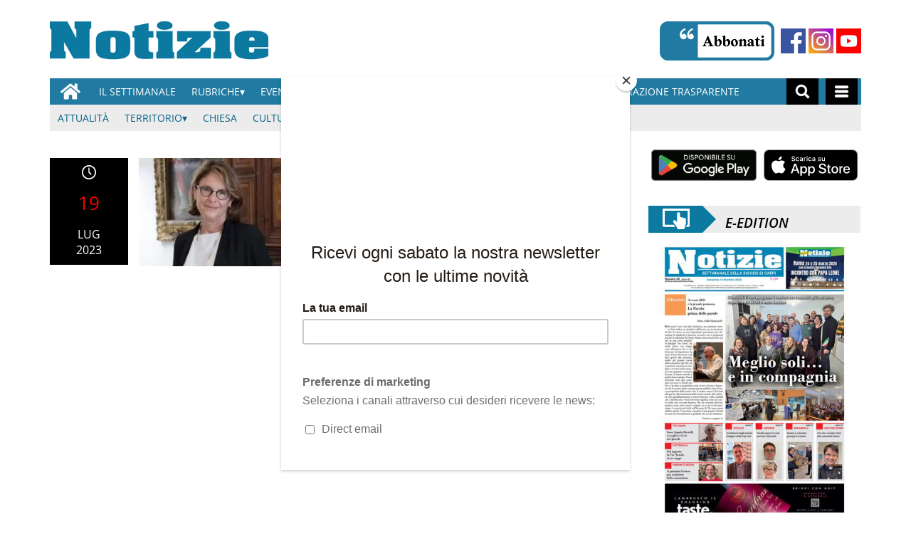

--- FILE ---
content_type: text/html; charset=UTF-8
request_url: https://www.notiziecarpi.it/tag/donne-in-rete/
body_size: 94344
content:
<!doctype html>
<html lang="it-IT">
<head>
    <meta charset="utf-8">
    <!-- <title>Archive</title> -->
    <title>donne in rete - Notizie Di Carpi News</title>
        <meta name="viewport" content="width=device-width, initial-scale=1.0">
        <!--2--><meta name="robots" content="index, follow, max-image-preview:large" />
                <meta property="og:locale" content="it_IT" />
        <meta property="og:type" content="post_tag" />        
        <meta property="og:title" content="donne in rete Archives - Notizie Di Carpi News" />
        <meta property="og:description" app="1" content="" />
        <meta property="og:url" content="https://www.notiziecarpi.it/tag/donne-in-rete/" />            
        <meta name="twitter:card" content="summary" />
        <meta name="twitter:description" content="" />
        <meta name="twitter:title" content="donne in rete Archives - Notizie Di Carpi News" />
        <meta name="description" content="" />

	    <link rel='dns-prefetch' href='//www.notiziecarpi.it' />
<link rel='dns-prefetch' href='//s.w.org' />
<link rel="alternate" type="application/rss+xml" title="Notizie Di Carpi News &raquo; donne in rete Feed del tag" href="https://www.notiziecarpi.it/tag/donne-in-rete/feed/" />
		<script type="text/javascript">
			window._wpemojiSettings = {"baseUrl":"https:\/\/s.w.org\/images\/core\/emoji\/13.0.1\/72x72\/","ext":".png","svgUrl":"https:\/\/s.w.org\/images\/core\/emoji\/13.0.1\/svg\/","svgExt":".svg","source":{"concatemoji":"https:\/\/www.notiziecarpi.it\/notiziedicarpi\/news\/wp-includes\/js\/wp-emoji-release.min.js?ver=5.6"}};
			!function(e,a,t){var r,n,o,i,p=a.createElement("canvas"),s=p.getContext&&p.getContext("2d");function c(e,t){var a=String.fromCharCode;s.clearRect(0,0,p.width,p.height),s.fillText(a.apply(this,e),0,0);var r=p.toDataURL();return s.clearRect(0,0,p.width,p.height),s.fillText(a.apply(this,t),0,0),r===p.toDataURL()}function l(e){if(!s||!s.fillText)return!1;switch(s.textBaseline="top",s.font="600 32px Arial",e){case"flag":return!c([127987,65039,8205,9895,65039],[127987,65039,8203,9895,65039])&&(!c([55356,56826,55356,56819],[55356,56826,8203,55356,56819])&&!c([55356,57332,56128,56423,56128,56418,56128,56421,56128,56430,56128,56423,56128,56447],[55356,57332,8203,56128,56423,8203,56128,56418,8203,56128,56421,8203,56128,56430,8203,56128,56423,8203,56128,56447]));case"emoji":return!c([55357,56424,8205,55356,57212],[55357,56424,8203,55356,57212])}return!1}function d(e){var t=a.createElement("script");t.src=e,t.defer=t.type="text/javascript",a.getElementsByTagName("head")[0].appendChild(t)}for(i=Array("flag","emoji"),t.supports={everything:!0,everythingExceptFlag:!0},o=0;o<i.length;o++)t.supports[i[o]]=l(i[o]),t.supports.everything=t.supports.everything&&t.supports[i[o]],"flag"!==i[o]&&(t.supports.everythingExceptFlag=t.supports.everythingExceptFlag&&t.supports[i[o]]);t.supports.everythingExceptFlag=t.supports.everythingExceptFlag&&!t.supports.flag,t.DOMReady=!1,t.readyCallback=function(){t.DOMReady=!0},t.supports.everything||(n=function(){t.readyCallback()},a.addEventListener?(a.addEventListener("DOMContentLoaded",n,!1),e.addEventListener("load",n,!1)):(e.attachEvent("onload",n),a.attachEvent("onreadystatechange",function(){"complete"===a.readyState&&t.readyCallback()})),(r=t.source||{}).concatemoji?d(r.concatemoji):r.wpemoji&&r.twemoji&&(d(r.twemoji),d(r.wpemoji)))}(window,document,window._wpemojiSettings);
		</script>
		<style type="text/css">
img.wp-smiley,
img.emoji {
	display: inline !important;
	border: none !important;
	box-shadow: none !important;
	height: 1em !important;
	width: 1em !important;
	margin: 0 .07em !important;
	vertical-align: -0.1em !important;
	background: none !important;
	padding: 0 !important;
}
</style>
	<link rel='stylesheet' id='wp-block-library-css'  href='https://www.notiziecarpi.it/notiziedicarpi/news/wp-includes/css/dist/block-library/style.min.css?ver=5.6' type='text/css' media='all' />
<link rel='stylesheet' id='tecnavia-fb-css'  href='https://www.notiziecarpi.it/notiziedicarpi/news/wp-content/plugins/tecnavia-facebook-auto-post/public/css/tecnavia-fb-public.css?ver=1.0.0' type='text/css' media='all' />
<link rel='stylesheet' id='ta-related-style-css'  href='https://www.notiziecarpi.it/notiziedicarpi/news/wp-content/plugins/tecnavia-post-related/css/ta-related-posts.css?ver=5.6' type='text/css' media='all' />
<link rel='stylesheet' id='hide_on_devices-css'  href='https://www.notiziecarpi.it/notiziedicarpi/news/wp-content/plugins/tecnavia-site-layout/css/blur_img.css?ver=5.6' type='text/css' media='all' />
<link rel='stylesheet' id='twpgallery_css-css'  href='https://www.notiziecarpi.it/notiziedicarpi/news/wp-content/plugins/tecnavia-wp-gallery/twpgallery.css?ver=1.09' type='text/css' media='all' />
<script type='text/javascript' src='https://www.notiziecarpi.it/notiziedicarpi/news/wp-content/themes/TA_2.2_20231012/js/jquery.min.js?ver=3.6.2' id='jquery-core-js'></script>
<script type='text/javascript' src='https://www.notiziecarpi.it/notiziedicarpi/news/wp-includes/js/jquery/jquery-migrate.min.js?ver=3.3.2' id='jquery-migrate-js'></script>
<script type='text/javascript' src='https://www.notiziecarpi.it/notiziedicarpi/news/wp-content/plugins/tecnavia-facebook-auto-post/public/js/tecnavia-fb-public.js?ver=1.0.0' id='tecnavia-fb-js'></script>
<script type='text/javascript' id='cut_text_in_body-js-extra'>
/* <![CDATA[ */
var ajax_url = {"a_url":"https:\/\/www.notiziecarpi.it\/notiziedicarpi\/news\/wp-admin\/admin-ajax.php"};
/* ]]> */
</script>
<script type='text/javascript' src='https://www.notiziecarpi.it/notiziedicarpi/news/wp-content/themes/TA_2.2_20231012/js/cut_text_in_body.js?ver=5.6' id='cut_text_in_body-js'></script>
	    <script type="text/javascript">

	    var ta_cat = 'FREE';
var hompeage_url='https://www.notiziecarpi.it/notiziedicarpi/news';
        </script>
				<link rel="canonical" href="https://www.notiziecarpi.it/tag/donne-in-rete/" />
			        <!--HEAD-SLOT START--><!--MAILCHIMP-->
<script id="mcjs">!function(c,h,i,m,p){m=c.createElement(h),p=c.getElementsByTagName(h)[0],m.async=1,m.src=i,p.parentNode.insertBefore(m,p)}(document,"script","https://chimpstatic.com/mcjs-connected/js/users/f3a93ac260f79e13df4c0de8d/de0f8d4d3858cf5947892df03.js");
</script>

<style>
	.mc-modal {
		background-color:white !important;
	}
</style>
<style>
@font-face {
    font-family: 'Open Sans';
    font-style: normal;
    font-weight: 400;
    font-stretch: 100%;
    font-display: swap;
    src: url('/fonts/Open_Sans/static/OpenSans/OpenSans-Regular.ttf') format('truetype');
    unicode-range: U+0000-00FF, U+0131, U+0152-0153, U+02BB-02BC, U+02C6, U+02DA, U+02DC, U+2000-206F, U+2074, U+20AC, U+2122, U+2191, U+2193, U+2212, U+2215, U+FEFF, U+FFFD;
}
	
@font-face {
    font-family: 'Open Sans';
    font-style: normal;
    font-weight: 700;
    font-stretch: 100%;
    font-display: swap;
    src: url('/fonts/Open_Sans/static/OpenSans/OpenSans-SemiBold.ttf') format('truetype');
    unicode-range: U+0000-00FF, U+0131, U+0152-0153, U+02BB-02BC, U+02C6, U+02DA, U+02DC, U+2000-206F, U+2074, U+20AC, U+2122, U+2191, U+2193, U+2212, U+2215, U+FEFF, U+FFFD;
}

@font-face {
    font-family: 'Open Sans';
    font-style: italic;
    font-weight: 400;
    font-stretch: 100%;
    font-display: swap;
    src: url('/fonts/Open_Sans/static/OpenSans/OpenSans-Italic.ttf') format('truetype');
    unicode-range: U+0000-00FF, U+0131, U+0152-0153, U+02BB-02BC, U+02C6, U+02DA, U+02DC, U+2000-206F, U+2074, U+20AC, U+2122, U+2191, U+2193, U+2212, U+2215, U+FEFF, U+FFFD;
}

@font-face {
    font-family: 'Open Sans';
    font-style: italic;
    font-weight: 700;
    font-stretch: 100%;
    font-display: swap;
    src: url('/fonts/Open_Sans/static/OpenSans/OpenSans-SemiBoldItalic.ttf') format('truetype');
    unicode-range: U+0000-00FF, U+0131, U+0152-0153, U+02BB-02BC, U+02C6, U+02DA, U+02DC, U+2000-206F, U+2074, U+20AC, U+2122, U+2191, U+2193, U+2212, U+2215, U+FEFF, U+FFFD;
}


*{font-family: 'Open Sans', sans-serif;}
	

	.navbar *{
		font-family: Arial;
	}
</style><!-- setup@tecnavia.com -->
<meta name="google-site-verification" content="bvXZF_E7axFxbqB0fbYz1fHNRX-VtuVvahZtwx3oSg0" /><script async src="https://testwp26.newsmemory.com/notiziedicarpiads/ads/wp-admin/admin-ajax.php?action=wppas_asyncjs"></script>
<script async src="https://testwp26.newsmemory.com/notiziedicarpiads/ads/wp-content/plugins/wppas/templates/js/jquery.bxslider.min.pas.js"></script><!--HEAD-SLOT END--><link rel="icon" href="https://www.notiziecarpi.it/notiziedicarpi/news/wp-content/uploads/sites/2/2024/01/cropped-image-21-150x150.png" sizes="32x32" />
<link rel="icon" href="https://www.notiziecarpi.it/notiziedicarpi/news/wp-content/uploads/sites/2/2024/01/cropped-image-21-300x300.png" sizes="192x192" />
<link rel="apple-touch-icon" href="https://www.notiziecarpi.it/notiziedicarpi/news/wp-content/uploads/sites/2/2024/01/cropped-image-21-180x180.png" />
<meta name="msapplication-TileImage" content="https://www.notiziecarpi.it/notiziedicarpi/news/wp-content/uploads/sites/2/2024/01/cropped-image-21-300x300.png" />
    </head>
    
            <body  class="main_tmpl SI_SLUG_news">
            <script>
                if(navigator.userAgent.indexOf('MSIE')!==-1 || navigator.appVersion.indexOf('Trident/') > -1){
                   
                    jQuery('body').removeClass("main_tmpl");
                    jQuery('body').addClass("fallback_tmpl");
                    

                    jQuery(document).ready(function() {
                        if (jQuery(".sidebar_right").length > 0){
                            var prefix = ".sidebar_right";
                        } else if (jQuery(".sidebar_left").length > 0){
                            var prefix = ".sidebar_left";
                        } else if (jQuery(".sidebar").length > 0){
                            var prefix = ".sidebar";
                        }

                        jQuery( prefix + " .feature_image" ).each(function( index ) {     
                            jQuery(this).attr('style', 'display: none !important');
                        }); 

                        jQuery( prefix + " .body" ).each(function( index ) {     
                            jQuery(this).attr('style', 'display: none !important');
                        }); 
                    });
                    
                    
                }
            </script>
            <div class="archive_php">
                
                <div class=" "><section id="pages_slot-2" class="widget widget_pages_slot"><style fallback_style="fallback_style">.fallback_tmpl #pages_slot-2 .central-column{	width: 60vw;}.fallback_tmpl #pages_slot-2 .sidebar_left{	    display:none;}.fallback_tmpl #pages_slot-2 .sidebar_right{	width: 20vw;}@media screen and (min-width:600px) and (max-width:1000px){.fallback_tmpl #pages_slot-2 	.sidebar{		display:none;	}.fallback_tmpl #pages_slot-2 	.central-column{		width:100vw!important;		}}</style><style variable-pc="variables-pc">.main_tmpl #pages_slot-2 *{--a-margin-left : 0vw ;--a-margin-right : 0vw ;--a-padding-left : 0vw ;--a-padding-right : 0vw ;--a-width : min(1140px,95vw) ;--background : #000000 ;--a-mobile-width : 95vw ;--a-tablet-width : 95vw ;--a-width-max : 100% ;--a-mobile-width-max : 100% ;--a-tablet-width-max : 100% ;--header-width : min(1140px,95vw) ;--header-mobile-width : 95vw ;--header-tablet-width : 95vw ;--header-width-max : 100% ;--header-mobile-width-max : 100% ;--header-tablet-width-max : 100% ;--footer-width : min(1140px,95vw) ;--footer-mobile-width : 95vw ;--footer-tablet-width : 95vw ;--footer-width-max : 100% ;--footer-mobile-width-max : 100% ;--footer-tablet-width-max : 100% ;}</style><style pc="pc">.main_tmpl #pages_slot-2 .ta_header.fixed > .ta_header > div{    position: static !important;    visibility: visible !important;}.main_tmpl #pages_slot-2 .ta_header.fixed{    position: sticky !important;    position: -webkit-sticky !important;    top: 0 !important;    z-index: 999 !important;    background-color: var(--background);        margin-left:auto;        margin-right:auto;}.main_tmpl #pages_slot-2 .ta_header{        margin-left:auto;        margin-right:auto;}.main_tmpl #pages_slot-2 .footer{    margin-left:auto;    margin-right:auto;}.main_tmpl #pages_slot-2 .central-column{    margin-left:auto;    margin-right:auto;}@media print, screen and (min-width:1001px) {.main_tmpl #pages_slot-2     .ta_header{        width:var(--header-width);        max-width:var(--header-width-max);    }.main_tmpl #pages_slot-2     .footer{        width:var(--footer-width);        max-width:var(--footer-width-max);    }.main_tmpl #pages_slot-2     .central-column{        width:var(--a-width);        max-width:var(--a-width-max);        padding-left: var(--a-padding-left);	padding-right: var(--a-padding-right);    }}@media print, screen and (min-width:600px) and (max-width:1000px){.main_tmpl #pages_slot-2     .ta_header{        width:var(--header-tablet-width);        max-width:var(--header-tablet-width-max);    }.main_tmpl #pages_slot-2     .footer{        width:var(--footer-tablet-width);        max-width:var(--footer-tablet-width-max);    }.main_tmpl #pages_slot-2     .central-column{        width:var(--a-tablet-width);        max-width:var(--a-width-max);            }}@media screen and (max-width:599px){.main_tmpl #pages_slot-2         .ta_header{        width:var(--header-mobile-width);        max-width:var(--header-mobile-width-max);    }.main_tmpl #pages_slot-2     .footer{        width:var(--footer-mobile-width);        max-width:var(--footer-mobile-width-max);    }.main_tmpl #pages_slot-2     .central-column{        width:var(--a-mobile-width);        max-width:var(--a-mobile-width-max);            }}</style><div id="template_0012_page_H_A_F_gazzirola" ><div class="page-header-A-footer">
    <!-- GET HEADER-->
    <div class="ta_header  "  role='banner'>
        

<link rel="stylesheet" href="https://www.notiziecarpi.it/notiziedicarpi/news/wp-content/themes/TA_2.2_20231012/style.css"><script>if(window.jQuery){}else{src="https://www.notiziecarpi.it/notiziedicarpi/news/wp-content/themes/TA_2.2_20231012/js/jQuery/live/jquery_live.js";}</script><script ta-script-src="https://maxcdn.bootstrapcdn.com/bootstrap/3.4.1/js/bootstrap.min.js"></script>

<div class="ta_header">
    <div class="widget_text  "><section id="custom_html_slot-7" class="widget_text widget custom_html_slot"><div class="textwidget custom-html-slot-widget"><div style="overflow: hidden;">
	

<div style="margin-top:30px;margin-bottom:20px;float:left;">
	<a href="https://www.notiziecarpi.it/"><img src="/notiziedicarpi/news/wp-content/uploads/sites/2/2020/12/Notizie-Logo-png.png" alt="Notizie Di Carpi" height="55px" ></a>
</div>

<div>
	
	
<div style="margin-top:30px;margin-bottom:20px;float:right;">
	<b style="margin-right:5px">
	<a href="/notiziedicarpi/news/abbonamenti"><img src="/notiziedicarpi/news/wp-content/uploads/sites/2/2021/02/flowRoot830.png" alt="Abbonati" height="55px" ></a>
	</b>
	<b height="55/2px">
		<b><a href="https://web.facebook.com/notiziecarpi/?_rdc=1&_rdr" target="_blank"><img src="/notiziedicarpi/news/wp-content/uploads/sites/2/2021/02/facebook.png" alt="Facebook" height="35px" style="margin-bottom: 10px;"></a>
		</b>
		
		<b><a href="https://www.instagram.com/notizie_carpi/" target="_blank"><img src="/notiziedicarpi/news/wp-content/uploads/sites/2/2021/02/instagram-1.png" alt="Instagram" height="35px" style="margin-bottom: 10px;"></a>
		</b>
		<b><a href="https://www.youtube.com/channel/UCHPqDREVCXPjcuu-OPp4_NA" target="_blank"><img src="/notiziedicarpi/news/wp-content/uploads/sites/2/2021/03/youtube_social_square_red.png" alt="youtube" height="35px" style="margin-bottom: 10px;" ></a>
		</b>
		</b>
</div>
	</div>
</div>

</div></section></div><div class=" Main_navBar  "><section id="nav_bar_slots-1" class=" Main_navBar widget widget_nav_bar_slots"><style fallback_style="fallback_style"></style><style variable-pc="variables-pc"> @media print, screen and (min-width:600px){ .main_tmpl #nav_bar_slots-1 *{--color-active-menu-items : #cfcfcf ;--border-style_h : none ;--border-color_h : #000000 ;--hamburger-menu-background-color : #207aa1 ;--hamburger-submenu-background-color : #ececec ;--marker-color : #000000 ;--marker-font-size : 13px ;--marker-font-weight : normal ;--menu-background-color : #207aa1 ;--menu-margin-top : 0em ;--menu-margin-bottom : 0em ;--menu-margin-left : 0em ;--menu-margin-right : 0em ;--menu-padding-top : 0em ;--menu-padding-bottom : 0em ;--menu-padding-left : 0em ;--menu-padding-right : 0em ;--menu-items-text-color : #ffffff ;--menu-items-padding-top : 0em ;--menu-items-padding-bottom : 0em ;--menu-items-padding-left : 0em ;--menu-items-padding-right : 0em ;--menu-items-width : auto ;--menu-list-style-type : none ;--menu-list-style-image : initial ;--menu-list-style-position : initial ;--menu-text-alignment : left ;--menu-text-font-size : 14px ;--menu-text-font-weight : normal ;--menu-text-transform : uppercase ;--menu-width : max-content ;--sub-menu-list-style-type : none ;--sub-menu-list-style-image : initial ;--sub-menu-items-text-color : #ffffff ;--sub-menu-list-style-position : initial ;--submenu-marker-color : #000000 ;--submenu-marker-font-size : 13px ;--submenu-marker-font-weight : normal ;--sub-menu-padding-left : 40px ;}}</style><style pc="pc"> @media print, screen and (max-width:999px) and (min-width:600px) {.main_tmpl #nav_bar_slots-1     .nav-main-menu .menu_center div{        display:none;    }} @media print, screen and (min-width:600px){ .main_tmpl #nav_bar_slots-1 .nav_bar_template-content {    position:relative;    z-index: 1000;} .main_tmpl #nav_bar_slots-1 .nav-main-menu{   width: 100%;     } .main_tmpl #nav_bar_slots-1 .nav-main-menu .nav-menu{    width: 100%;    min-height: 30px;    background: var(--menu-background-color);    display: flex;    flex-direction: row;    z-index: 1;    position: relative;    } .main_tmpl #nav_bar_slots-1 .nav-main-menu .menu_left {    flex-grow:0;    z-index: inherit;    position: relative;    display:flex;} .main_tmpl #nav_bar_slots-1 .nav-main-menu .menu_center{    flex-grow:10;    z-index: inherit;    position: relative;} .main_tmpl #nav_bar_slots-1 .nav-main-menu .menu_center div{    z-index: inherit;    position: relative;} .main_tmpl #nav_bar_slots-1 .nav-main-menu .menu_right{    flex-grow:0;    z-index: inherit;    position: relative;    display:flex;} .main_tmpl #nav_bar_slots-1 .nav-main-menu .nav-menu ul.menu{    z-index: inherit;    position: relative;    display: flex;    flex-direction: row;    justify-content: flex-start;    align-items: center;        padding-inline-start: 0px;    margin-block-end : 0px;    margin-block-start :0px;} .main_tmpl #nav_bar_slots-1 .nav-main-menu .nav-menu ul.menu>li{    z-index: inherit;    position:relative;     list-style-type: none;     padding-top: 0px;     padding-bottom: 0px;     padding-left: 0px;     padding-right: 0px;          } .main_tmpl #nav_bar_slots-1 .nav-main-menu .nav-menu ul.menu>li:hover{    background-color: grey;} .main_tmpl #nav_bar_slots-1 .nav-main-menu .nav-menu ul.menu>li>a{    z-index: inherit;    position: relative;     text-decoration: none;     padding-top: 9px;     padding-bottom: 9px;     padding-left: 11px;     padding-right: 11px;     display:block;     width:100%;     height:100%;       color:var(--menu-items-text-color);     font-size: var(--menu-text-font-size);     text-transform: uppercase;     } .main_tmpl #nav_bar_slots-1 .nav-main-menu .nav-menu ul.menu .add-submenu-triangle>a::after{    content:'\0025BE';} .main_tmpl #nav_bar_slots-1 .nav-main-menu .nav-menu ul.menu>li.main-hide-desktop{    display:none;} .main_tmpl #nav_bar_slots-1 .nav-main-menu .nav-menu ul.menu ul.sub-menu{    display:none;} .main_tmpl #nav_bar_slots-1 .nav-main-menu .nav-menu ul.menu>li:hover + ul.sub-menu{       display:block;} .main_tmpl #nav_bar_slots-1 .nav-main-menu .nav-menu ul.menu>li>a:hover + ul.sub-menu{       display:block;} .main_tmpl #nav_bar_slots-1 .nav-main-menu .nav-menu ul.menu>li>ul.sub-menu:hover{       display:block;     } .main_tmpl #nav_bar_slots-1 .nav-main-menu .nav-menu ul.menu>li ul.sub-menu{    position: absolute;    top: 0px;    padding-top:30px;    z-index: 0;    list-style-type: none;    padding-inline-start: 0px;    margin-block-end: 0px;    margin-block-start: 0px;    background-color: var(--menu-background-color);} .main_tmpl #nav_bar_slots-1 .nav-main-menu .nav-menu ul.menu>li ul.sub-menu li.main-hide-desktop{    display:none;} .main_tmpl #nav_bar_slots-1 .nav-main-menu .nav-menu ul.menu>li ul.sub-menu>li:hover{        background-color: grey;     } .main_tmpl #nav_bar_slots-1 .nav-main-menu .nav-menu ul.menu>li ul.sub-menu>li>a{        text-decoration: none;     padding-top: 9px;     padding-bottom: 9px;     padding-left: 11px;     padding-right: 11px;     display:block;     width:max-content;     max-width:200px;     height:100%;       color:var(--sub-menu-items-text-color);     font-size: var(--menu-text-font-size);     text-transform: uppercase;     } .main_tmpl #nav_bar_slots-1 .nav-main-menu .nav-menu .menu_right, .nav-main-menu .nav-menu .menu_left {    list-style-type: none;    flex-direction: row;         } .main_tmpl #nav_bar_slots-1 .nav-main-menu .nav-menu .menu_right svg, .nav-main-menu .nav-menu .menu_left svg {    margin: auto;} .main_tmpl #nav_bar_slots-1 .nav-main-menu .nav-menu .menu_right li, .nav-main-menu .nav-menu .menu_left li {    height:100%} .main_tmpl #nav_bar_slots-1 .nav-main-menu .nav-menu .menu_right li a, .nav-main-menu .nav-menu .menu_left li a{    height:100%;    display:flex;    color:white;    background-color:black;    margin-right:5px;    margin-left:5px;       } .main_tmpl #nav_bar_slots-1 .nav-main-menu .nav-menu .menu_right li a svg, .nav-main-menu .nav-menu .menu_left li a svg{    height:25px;    width:auto;    padding-right:10px;    padding-left:10px;       } .main_tmpl #nav_bar_slots-1 .nav-main-menu .nav-menu .menu_right li a, .nav-main-menu .nav-menu .menu_left li a.a_icon{    display:flex} .main_tmpl #nav_bar_slots-1 .nav-main-menu .a_icon > svg {    margin:auto;} .main_tmpl #nav_bar_slots-1 .nav-hamburger-menu{   width: 100%;    position:absolute;    } .main_tmpl #nav_bar_slots-1 .nav-hamburger-menu .nav-menu{    width: 100%;    min-height: 30px;    background: var(--hamburger-menu-background-color);    display: flex;    flex-direction: column;    z-index: 100010;    position: relative;    } .main_tmpl #nav_bar_slots-1 .nav-hamburger-menu .menu_left {    flex-grow:0;    z-index: inherit;    position: relative;    display:none;} .main_tmpl #nav_bar_slots-1 .nav-hamburger-menu .menu_center{    flex-grow:10;    z-index: inherit;    position: relative;} .main_tmpl #nav_bar_slots-1 .nav-hamburger-menu .menu_center div{    z-index: inherit;    position: relative;} .main_tmpl #nav_bar_slots-1 .nav-hamburger-menu .menu_right{    flex-grow:0;    z-index: inherit;    position: relative;    display:none;} .main_tmpl #nav_bar_slots-1 .nav-hamburger-menu .nav-menu ul.menu{    z-index: inherit;    position: relative;    display: flex;    flex-direction: column;    justify-content: center;    align-items: felx-start;        padding-inline-start: 0px;    margin-block-end : 0px;    margin-block-start :0px;} .main_tmpl #nav_bar_slots-1 .nav-hamburger-menu .nav-menu ul.menu>li{    z-index: inherit;    position:relative;     display:flex;    flex-direction:row;    list-style-type: none;     padding-top: 0px;     padding-bottom: 0px;     padding-left: 0px;     padding-right: 0px;     background-color:var(--hamburger-submenu-background-color);     border-top:solid 1px white;               } .main_tmpl #nav_bar_slots-1 .nav-hamburger-menu .nav-menu ul.menu>li.hamburger-hide-all{    display:none;} .main_tmpl #nav_bar_slots-1 .nav-hamburger-menu .nav-menu ul.menu>li.menu-item-has-children{    background-color:var(--hamburger-menu-background-color);          } .main_tmpl #nav_bar_slots-1 .nav-hamburger-menu .nav-menu ul.menu>li>a{    z-index: inherit;    position: relative;     text-decoration: none;     padding-top: 9px;     padding-bottom: 9px;     padding-left: 11px;     padding-right: 11px;     display:block;     width:30%;     height:100%;     background-color:var(--hamburger-menu-background-color);     color:var(--menu-items-text-color);     font-size: var(--menu-text-font-size);     text-transform: uppercase;     } .main_tmpl #nav_bar_slots-1 .nav-hamburger-menu .nav-menu ul.menu ul.sub-menu{    display:flex;    flex-direction: row;    flex-wrap: wrap;    width:calc(100% - 30% );    background-color:var(--hamburger-submenu-background-color);} .main_tmpl #nav_bar_slots-1 .nav-hamburger-menu .nav-menu ul.menu>li ul.sub-menu{    position: relative;    top: 0px;    z-index: 100000;    list-style-type: none;    padding-inline-start: 0px;    margin-block-end: 0px;    margin-block-start: 0px;    background-color: var(--hamburger-submenu-background-color);} .main_tmpl #nav_bar_slots-1 .nav-hamburger-menu .nav-menu ul.menu>li ul.sub-menu>li{    } .main_tmpl #nav_bar_slots-1 .nav-hamburger-menu .nav-menu ul.menu>li ul.sub-menu>li>a{        text-decoration: none;     padding-top: 9px;     padding-bottom: 9px;     padding-left: 11px;     padding-right: 11px;     display:block;     width:100%;     height:100%;     color:black;     font-size: var(--menu-text-font-size);     text-transform: uppercase;     } .main_tmpl #nav_bar_slots-1 .nav-hamburger-menu .nav-menu .menu_right, .nav-hamburger-menu .nav-menu .menu_left {    list-style-type: none;    flex-direction: row;         } .main_tmpl #nav_bar_slots-1 .nav-hamburger-menu .nav-menu .menu_right li, .nav-hamburger-menu .nav-menu .menu_left li {    height:100%} .main_tmpl #nav_bar_slots-1 .nav-hamburger-menu .nav-menu .menu_right li a, .nav-hamburger-menu .nav-menu .menu_left li a{    height:100%;    display:block;   } .main_tmpl #nav_bar_slots-1 .nav-hamburger-menu .nav-menu .menu_right li a svg, .nav-hamburger-menu .nav-menu .menu_left li a svg{    height:30px;       } .main_tmpl #nav_bar_slots-1 .hamburger_icon{    cursor: pointer;} .main_tmpl #nav_bar_slots-1 path {    stroke:white !important;    fill:white;}}</style><style variable-mobile="variables-mobile"> @media print, screen and (max-width:599px){ .main_tmpl #nav_bar_slots-1 *{--color-active-menu-items : #207aa1 ;--border-style_h : none ;--border-color_h : #000000 ;--hamburger-menu-background-color : #207aa1 ;--hamburger-submenu-background-color : #ececec ;--marker-color : #000000 ;--marker-font-size : 13px ;--marker-font-weight : normal ;--menu-background-color : #207aa1 ;--menu-margin-top : 0em ;--menu-margin-bottom : 0em ;--menu-margin-left : 0em ;--menu-margin-right : 0em ;--menu-padding-top : 0em ;--menu-padding-bottom : 0em ;--menu-padding-left : 0em ;--menu-padding-right : 0em ;--menu-items-text-color : #ffffff ;--menu-items-padding-top : 0em ;--menu-items-padding-bottom : 0em ;--menu-items-padding-left : 0em ;--menu-items-padding-right : 0em ;--menu-items-width : auto ;--menu-list-style-type : none ;--menu-list-style-image : initial ;--menu-list-style-position : initial ;--menu-text-alignment : left ;--menu-text-font-size : 14px ;--menu-text-font-weight : normal ;--menu-text-transform : uppercase ;--menu-width : max-content ;--sub-menu-list-style-type : none ;--sub-menu-list-style-image : initial ;--sub-menu-items-text-color : #ffffff ;--sub-menu-list-style-position : initial ;--submenu-marker-color : #000000 ;--submenu-marker-font-size : 13px ;--submenu-marker-font-weight : normal ;--sub-menu-padding-left : 40px ;}}</style><style mobile="mobile"> @media print, screen and (max-width:999px) and (max-width:599px) {.main_tmpl #nav_bar_slots-1     .nav-main-menu .menu_center div{        display:none;    }} @media print, screen and (max-width:599px){ .main_tmpl #nav_bar_slots-1 .nav_bar_template-content {    position:relative;    z-index: 1000;} .main_tmpl #nav_bar_slots-1 .nav-main-menu{   width: 100%;     } .main_tmpl #nav_bar_slots-1 .nav-main-menu .nav-menu{    width: 100%;    min-height: 30px;    background: var(--menu-background-color);    display: flex;    flex-direction: row;    z-index: 1;    position: relative;    } .main_tmpl #nav_bar_slots-1 .nav-main-menu .menu_left {    flex-grow:0;    z-index: inherit;    position: relative;    display:flex;} .main_tmpl #nav_bar_slots-1 .nav-main-menu .menu_center{    flex-grow:10;    z-index: inherit;    position: relative;} .main_tmpl #nav_bar_slots-1 .nav-main-menu .menu_center div{    z-index: inherit;    position: relative;} .main_tmpl #nav_bar_slots-1 .nav-main-menu .menu_right{    flex-grow:0;    z-index: inherit;    position: relative;    display:flex;} .main_tmpl #nav_bar_slots-1 .nav-main-menu .nav-menu ul.menu{    z-index: inherit;    position: relative;    display: flex;    flex-direction: row;    justify-content: flex-start;    align-items: center;        padding-inline-start: 0px;    margin-block-end : 0px;    margin-block-start :0px;} .main_tmpl #nav_bar_slots-1 .nav-main-menu .nav-menu ul.menu>li{    z-index: inherit;    position:relative;     list-style-type: none;     padding-top: 0px;     padding-bottom: 0px;     padding-left: 0px;     padding-right: 0px;          } .main_tmpl #nav_bar_slots-1 .nav-main-menu .nav-menu ul.menu>li:hover{    background-color: grey;} .main_tmpl #nav_bar_slots-1 .nav-main-menu .nav-menu ul.menu>li>a{    z-index: inherit;    position: relative;     text-decoration: none;     padding-top: 9px;     padding-bottom: 9px;     padding-left: 11px;     padding-right: 11px;     display:block;     width:100%;     height:100%;       color:var(--menu-items-text-color);     font-size: var(--menu-text-font-size);     text-transform: uppercase;     } .main_tmpl #nav_bar_slots-1 .nav-main-menu .nav-menu ul.menu .add-submenu-triangle>a::after{    content:'\0025BE';} .main_tmpl #nav_bar_slots-1 .nav-main-menu .nav-menu ul.menu>li.main-hide-desktop{    display:none;} .main_tmpl #nav_bar_slots-1 .nav-main-menu .nav-menu ul.menu ul.sub-menu{    display:none;} .main_tmpl #nav_bar_slots-1 .nav-main-menu .nav-menu ul.menu>li:hover + ul.sub-menu{       display:block;} .main_tmpl #nav_bar_slots-1 .nav-main-menu .nav-menu ul.menu>li>a:hover + ul.sub-menu{       display:block;} .main_tmpl #nav_bar_slots-1 .nav-main-menu .nav-menu ul.menu>li>ul.sub-menu:hover{       display:block;     } .main_tmpl #nav_bar_slots-1 .nav-main-menu .nav-menu ul.menu>li ul.sub-menu{    position: absolute;    top: 0px;    padding-top:30px;    z-index: 0;    list-style-type: none;    padding-inline-start: 0px;    margin-block-end: 0px;    margin-block-start: 0px;    background-color: var(--menu-background-color);} .main_tmpl #nav_bar_slots-1 .nav-main-menu .nav-menu ul.menu>li ul.sub-menu li.main-hide-desktop{    display:none;} .main_tmpl #nav_bar_slots-1 .nav-main-menu .nav-menu ul.menu>li ul.sub-menu>li:hover{        background-color: grey;     } .main_tmpl #nav_bar_slots-1 .nav-main-menu .nav-menu ul.menu>li ul.sub-menu>li>a{        text-decoration: none;     padding-top: 9px;     padding-bottom: 9px;     padding-left: 11px;     padding-right: 11px;     display:block;     width:max-content;     max-width:200px;     height:100%;       color:var(--sub-menu-items-text-color);     font-size: var(--menu-text-font-size);     text-transform: uppercase;     } .main_tmpl #nav_bar_slots-1 .nav-main-menu .nav-menu .menu_right, .nav-main-menu .nav-menu .menu_left {    list-style-type: none;    flex-direction: row;         } .main_tmpl #nav_bar_slots-1 .nav-main-menu .nav-menu .menu_right svg, .nav-main-menu .nav-menu .menu_left svg {    margin: auto;} .main_tmpl #nav_bar_slots-1 .nav-main-menu .nav-menu .menu_right li, .nav-main-menu .nav-menu .menu_left li {    height:100%} .main_tmpl #nav_bar_slots-1 .nav-main-menu .nav-menu .menu_right li a, .nav-main-menu .nav-menu .menu_left li a{    height:100%;    display:flex;    color:white;    background-color:black;    margin-right:5px;    margin-left:5px;       } .main_tmpl #nav_bar_slots-1 .nav-main-menu .nav-menu .menu_right li a svg, .nav-main-menu .nav-menu .menu_left li a svg{    height:25px;    width:auto;    padding-right:10px;    padding-left:10px;       } .main_tmpl #nav_bar_slots-1 .nav-main-menu .nav-menu .menu_right li a, .nav-main-menu .nav-menu .menu_left li a.a_icon{    display:flex} .main_tmpl #nav_bar_slots-1 .nav-main-menu .a_icon > svg {    margin:auto;} .main_tmpl #nav_bar_slots-1 .nav-hamburger-menu{   width: 100%;    position:absolute;    } .main_tmpl #nav_bar_slots-1 .nav-hamburger-menu .nav-menu{    width: 100%;    min-height: 30px;    background: var(--hamburger-menu-background-color);    display: flex;    flex-direction: column;    z-index: 100010;    position: relative;    } .main_tmpl #nav_bar_slots-1 .nav-hamburger-menu .menu_left {    flex-grow:0;    z-index: inherit;    position: relative;    display:none;} .main_tmpl #nav_bar_slots-1 .nav-hamburger-menu .menu_center{    flex-grow:10;    z-index: inherit;    position: relative;} .main_tmpl #nav_bar_slots-1 .nav-hamburger-menu .menu_center div{    z-index: inherit;    position: relative;} .main_tmpl #nav_bar_slots-1 .nav-hamburger-menu .menu_right{    flex-grow:0;    z-index: inherit;    position: relative;    display:none;} .main_tmpl #nav_bar_slots-1 .nav-hamburger-menu .nav-menu ul.menu{    z-index: inherit;    position: relative;    display: flex;    flex-direction: column;    justify-content: center;    align-items: felx-start;        padding-inline-start: 0px;    margin-block-end : 0px;    margin-block-start :0px;} .main_tmpl #nav_bar_slots-1 .nav-hamburger-menu .nav-menu ul.menu>li{    z-index: inherit;    position:relative;     display:flex;    flex-direction:row;    list-style-type: none;     padding-top: 0px;     padding-bottom: 0px;     padding-left: 0px;     padding-right: 0px;     background-color:var(--hamburger-submenu-background-color);     border-top:solid 1px white;               } .main_tmpl #nav_bar_slots-1 .nav-hamburger-menu .nav-menu ul.menu>li.hamburger-hide-all{    display:none;} .main_tmpl #nav_bar_slots-1 .nav-hamburger-menu .nav-menu ul.menu>li.menu-item-has-children{    background-color:var(--hamburger-menu-background-color);          } .main_tmpl #nav_bar_slots-1 .nav-hamburger-menu .nav-menu ul.menu>li>a{    z-index: inherit;    position: relative;     text-decoration: none;     padding-top: 9px;     padding-bottom: 9px;     padding-left: 11px;     padding-right: 11px;     display:block;     width:30%;     height:100%;     background-color:var(--hamburger-menu-background-color);     color:var(--menu-items-text-color);     font-size: var(--menu-text-font-size);     text-transform: uppercase;     } .main_tmpl #nav_bar_slots-1 .nav-hamburger-menu .nav-menu ul.menu ul.sub-menu{    display:flex;    flex-direction: row;    flex-wrap: wrap;    width:calc(100% - 30% );    background-color:var(--hamburger-submenu-background-color);} .main_tmpl #nav_bar_slots-1 .nav-hamburger-menu .nav-menu ul.menu>li ul.sub-menu{    position: relative;    top: 0px;    z-index: 100000;    list-style-type: none;    padding-inline-start: 0px;    margin-block-end: 0px;    margin-block-start: 0px;    background-color: var(--hamburger-submenu-background-color);} .main_tmpl #nav_bar_slots-1 .nav-hamburger-menu .nav-menu ul.menu>li ul.sub-menu>li{    } .main_tmpl #nav_bar_slots-1 .nav-hamburger-menu .nav-menu ul.menu>li ul.sub-menu>li>a{        text-decoration: none;     padding-top: 9px;     padding-bottom: 9px;     padding-left: 11px;     padding-right: 11px;     display:block;     width:100%;     height:100%;     color:black;     font-size: var(--menu-text-font-size);     text-transform: uppercase;     } .main_tmpl #nav_bar_slots-1 .nav-hamburger-menu .nav-menu .menu_right, .nav-hamburger-menu .nav-menu .menu_left {    list-style-type: none;    flex-direction: row;         } .main_tmpl #nav_bar_slots-1 .nav-hamburger-menu .nav-menu .menu_right li, .nav-hamburger-menu .nav-menu .menu_left li {    height:100%} .main_tmpl #nav_bar_slots-1 .nav-hamburger-menu .nav-menu .menu_right li a, .nav-hamburger-menu .nav-menu .menu_left li a{    height:100%;    display:block;   } .main_tmpl #nav_bar_slots-1 .nav-hamburger-menu .nav-menu .menu_right li a svg, .nav-hamburger-menu .nav-menu .menu_left li a svg{    height:30px;       } .main_tmpl #nav_bar_slots-1 .hamburger_icon{    cursor: pointer;} .main_tmpl #nav_bar_slots-1 path {    stroke:white !important;    fill:white;}}</style><div class="template_0070_pizpalu_1_main template_0070_pizpalu_1_main " ><div class="nav_bar_template-content">	
                        <div class="nav-main-menu Main_navBar">
                            <div class="nav-menu ">
                                <div class="menu_left">
                                    <ul style="list-style-type: none; display: inherit; margin: 0; padding: 0;">
                                      <li class="home_icon"><a class="home_icon" href="https://www.notiziecarpi.it/" title="Homepage"><svg aria-hidden="true" focusable="false" data-prefix="fas" data-icon="home" class="svg-inline--fa fa-home fa-w-18" role="img" xmlns="http://www.w3.org/2000/svg" viewBox="0 0 576 512"><path fill="currentColor" d="M280.37 148.26L96 300.11V464a16 16 0 0 0 16 16l112.06-.29a16 16 0 0 0 15.92-16V368a16 16 0 0 1 16-16h64a16 16 0 0 1 16 16v95.64a16 16 0 0 0 16 16.05L464 480a16 16 0 0 0 16-16V300L295.67 148.26a12.19 12.19 0 0 0-15.3 0zM571.6 251.47L488 182.56V44.05a12 12 0 0 0-12-12h-56a12 12 0 0 0-12 12v72.61L318.47 43a48 48 0 0 0-61 0L4.34 251.47a12 12 0 0 0-1.6 16.9l25.5 31A12 12 0 0 0 45.15 301l235.22-193.74a12.19 12.19 0 0 1 15.3 0L530.9 301a12 12 0 0 0 16.9-1.6l25.5-31a12 12 0 0 0-1.7-16.93z"></path></svg></a></li>                                    </ul>
                                </div>
                                <div class="menu_center">
                                    <div class="menu-menu-1-container"><ul id="menu-menu-1" class="menu"><li id="menu-item-17478" class="menu-item menu-item-type-taxonomy menu-item-object-category menu-item-17478"><a href="https://www.notiziecarpi.it/category/il-settimanale/">Il Settimanale</a></li>
<li id="menu-item-17479" class="menu-item menu-item-type-taxonomy menu-item-object-category menu-item-has-children menu-item-17479"><a href="https://www.notiziecarpi.it/category/rubriche/">Rubriche</a>
<ul class="sub-menu">
	<li id="menu-item-17472" class="menu-item menu-item-type-taxonomy menu-item-object-category menu-item-17472"><a href="https://www.notiziecarpi.it/category/rubriche/editoriali/">Editoriali</a></li>
	<li id="menu-item-17475" class="menu-item menu-item-type-taxonomy menu-item-object-category menu-item-17475"><a href="https://www.notiziecarpi.it/category/rubriche/in-punta-di-spillo/">In punta di spillo</a></li>
	<li id="menu-item-17474" class="menu-item menu-item-type-taxonomy menu-item-object-category menu-item-17474"><a href="https://www.notiziecarpi.it/category/rubriche/eticadellavita/">Etica della vita</a></li>
	<li id="menu-item-17482" class="menu-item menu-item-type-taxonomy menu-item-object-category menu-item-17482"><a href="https://www.notiziecarpi.it/category/rubriche/losportellodinotizie/">Lo sportello di Notizie</a></li>
	<li id="menu-item-18778" class="menu-item menu-item-type-taxonomy menu-item-object-category menu-item-18778"><a href="https://www.notiziecarpi.it/category/rubriche/culturalmente/">Culturalmente</a></li>
	<li id="menu-item-18779" class="menu-item menu-item-type-taxonomy menu-item-object-category menu-item-18779"><a href="https://www.notiziecarpi.it/category/rubriche/meteo-pix/">Meteo Pix</a></li>
</ul>
</li>
<li id="menu-item-17481" class="menu-item menu-item-type-post_type menu-item-object-page menu-item-17481"><a href="https://www.notiziecarpi.it/calendario/">Eventi</a></li>
<li id="menu-item-17480" class="menu-item menu-item-type-taxonomy menu-item-object-category menu-item-has-children menu-item-17480"><a href="https://www.notiziecarpi.it/category/spiritualita/">Spiritualità</a>
<ul class="sub-menu">
	<li id="menu-item-17477" class="menu-item menu-item-type-taxonomy menu-item-object-category menu-item-17477"><a href="https://www.notiziecarpi.it/category/spiritualita/in-cammino-con-la-parola/">In cammino con la Parola</a></li>
	<li id="menu-item-17487" class="menu-item menu-item-type-taxonomy menu-item-object-category menu-item-17487"><a href="https://www.notiziecarpi.it/category/spiritualita/masicho/">Masi cho: grazie mille!</a></li>
	<li id="menu-item-17473" class="menu-item menu-item-type-taxonomy menu-item-object-category menu-item-17473"><a href="https://www.notiziecarpi.it/category/canalchiaro-149/">Canalchiaro 149</a></li>
</ul>
</li>
<li id="menu-item-17488" class="menu-item menu-item-type-post_type menu-item-object-page menu-item-17488"><a href="https://www.notiziecarpi.it/gallery/">Galleria</a></li>
<li id="menu-item-17485" class="menu-item menu-item-type-taxonomy menu-item-object-category menu-item-17485"><a href="https://www.notiziecarpi.it/category/foto-e-video/">Video</a></li>
<li id="menu-item-17489" class="menu-item menu-item-type-custom menu-item-object-custom menu-item-17489"><a target="_blank" rel="noopener" href="https://eepurl.com/hR4NDv">Newsletter</a></li>
<li id="menu-item-36135" class="menu-item menu-item-type-post_type menu-item-object-page menu-item-36135"><a href="https://www.notiziecarpi.it/amministrazione-trasparente/">Amministrazione Trasparente</a></li>
</ul></div>                                </div>
                                <div class="menu_right">
                                    <ul style="list-style-type: none; display: inherit; margin: 0; padding: 0;">
                                      <li class="search_icon"><a class="search_icon" href="https://www.notiziecarpi.it//?s" title="Search"><?xml version="1.0" ?><svg enable-background="new 0 0 32 32" id="Glyph" version="1.1" viewBox="0 0 32 32" xml:space="preserve" xmlns="http://www.w3.org/2000/svg" xmlns:xlink="http://www.w3.org/1999/xlink"><path d="M27.414,24.586l-5.077-5.077C23.386,17.928,24,16.035,24,14c0-5.514-4.486-10-10-10S4,8.486,4,14  s4.486,10,10,10c2.035,0,3.928-0.614,5.509-1.663l5.077,5.077c0.78,0.781,2.048,0.781,2.828,0  C28.195,26.633,28.195,25.367,27.414,24.586z M7,14c0-3.86,3.14-7,7-7s7,3.14,7,7s-3.14,7-7,7S7,17.86,7,14z" id="XMLID_223_"/></svg></a></li><li class="hamburger_icon "><a class="hamburger_icon"><?xml version="1.0" encoding="UTF-8" standalone="no"?>
<svg
   xmlns:dc="http://purl.org/dc/elements/1.1/"
   xmlns:cc="http://creativecommons.org/ns#"
   xmlns:rdf="http://www.w3.org/1999/02/22-rdf-syntax-ns#"
   xmlns:svg="http://www.w3.org/2000/svg"
   xmlns="http://www.w3.org/2000/svg"
   id="svg8"
   version="1.1"
   viewBox="0 0 13.229166 13.229167"
   height="50"
   width="50">
  <defs
     id="defs2" />
  <metadata
     id="metadata5">
    <rdf:RDF>
      <cc:Work
         rdf:about="">
        <dc:format>image/svg+xml</dc:format>
        <dc:type
           rdf:resource="http://purl.org/dc/dcmitype/StillImage" />
        <dc:title></dc:title>
      </cc:Work>
    </rdf:RDF>
  </metadata>
  <g
     transform="translate(0,-283.77082)"
     id="layer1">
    <g
       transform="translate(0,-1.8403417)"
       id="g848">
      <g
         style="stroke-width:0.8873626"
         transform="matrix(1.1236302,0,0,1.1302497,-0.81776222,-39.77114)"
         id="g853">
        <path
           id="path815"
           d="m 2.9577436,290.78065 c 2.4379997,0 4.8758928,0 7.3136794,0"
           style="fill:none;stroke:#000000;stroke-width:1.83240378;stroke-linecap:round;stroke-linejoin:miter;stroke-miterlimit:4;stroke-dasharray:none;stroke-opacity:1" />
        <path
           id="path815-2"
           d="m 2.9577436,293.73765 c 2.4379997,0 4.8758928,0 7.3136794,0"
           style="fill:none;stroke:#000000;stroke-width:1.83240378;stroke-linecap:round;stroke-linejoin:miter;stroke-miterlimit:4;stroke-dasharray:none;stroke-opacity:1" />
        <path
           id="path815-9"
           d="m 2.9577436,296.69464 c 2.4379997,0 4.8758928,0 7.3136794,0"
           style="fill:none;stroke:#000000;stroke-width:1.83240378;stroke-linecap:round;stroke-linejoin:miter;stroke-miterlimit:4;stroke-dasharray:none;stroke-opacity:1" />
      </g>
    </g>
  </g>
</svg>
</a></li>                                    </ul>
                                </div>
                            </div>
                        </div>
                        <div class="nav-hamburger-menu" style=""></div>

	</div></div><script js_default ="pc-0016_pizpalu">if(window.innerWidth>=600 && jQuery('body').hasClass('main_tmpl')){
}
</script><script pc="pc">if(window.innerWidth>=600 && jQuery('body').hasClass('main_tmpl')){
if (window.jQuery){
    
}

else{
    src="https://ajax.googleapis.com/ajax/libs/jquery/3.5.1/jquery.min.js";
}


nav_bar_slots_1add_triangles_submenu();
nav_bar_slots_1hightlight_current_menu_entry();
    
let new_element = jQuery("#nav_bar_slots-1 .nav-main-menu .nav-menu")[0].cloneNode(true);

new_element.style.display = "none";

jQuery("#nav_bar_slots-1 .nav-hamburger-menu")[0].appendChild(new_element);

new_element="";

//Show hide hamburger menu

jQuery("#nav_bar_slots-1 .nav-main-menu .hamburger_icon")[0].addEventListener("click", nav_bar_slots_1show_hide_hamburger_menu,this);
//jQuery("#nav_bar_slots-1 .nav-hamburger-menu")[0].addEventListener("focusout", nav_bar_slots_1show_hide_hamburger_menu);












;


;

;




}
function nav_bar_slots_1hightlight_current_menu_entry(){
    my_menu = jQuery("#nav_bar_slots-1 .nav-main-menu ")[0];
    myli = my_menu.querySelectorAll(".menu_center ul.menu>li");
    
    myURL = window.location.protocol + "//" + window.location.host + "" + window.location.pathname ;

    for (i=0;i<myli.length;i++){
        
        if(myli[i].querySelector("a").getAttribute("href") == myURL ){
            myli[i].style.backgroundColor ="black";
        }
        
    }
}
function nav_bar_slots_1add_triangles_submenu(){
    my_menu = jQuery("#nav_bar_slots-1 .nav-main-menu ")[0];
    myli = my_menu.querySelectorAll(".menu_center ul.menu>li");
    for (i=0;i<myli.length;i++){
        //console.log(myli[i].querySelector("ul.sub-menu>li:not(.main-hide-desktop)"));
        if(myli[i].querySelector("ul.sub-menu>li:not(.main-hide-desktop)") == null){
            
        }
        else{
            myli[i].classList.add("add-submenu-triangle");
        }
    }
        
    
    
}
function nav_bar_slots_1close_hamburger_on_click(e){
    //console.log("ciao");
     e.stopPropagation();
    if (!jQuery("#nav_bar_slots-1 .nav-hamburger-menu")[0].contains(e.target) ){
        //console.log("out");
        nav_bar_slots_1hide_hamburger_menu();
    }
   }
function nav_bar_slots_1show_hide_hamburger_menu(e){
     e.stopPropagation();
    mystatus = jQuery("#nav_bar_slots-1 .nav-hamburger-menu .nav-menu")[0].style.display;
    if (mystatus == "none"){
        nav_bar_slots_1show_hamburger_menu();
    }
    else{
        nav_bar_slots_1hide_hamburger_menu();
    }
}
function nav_bar_slots_1show_hamburger_menu(){
    //console.log("nav_bar_slots_1show_hamburger_menu");
    mystatus = jQuery("#nav_bar_slots-1 .nav-hamburger-menu .nav-menu")[0].style.display;
    if (mystatus == "none"){
        jQuery("#nav_bar_slots-1 .nav-hamburger-menu .nav-menu")[0].style.display = "block";
        
        window.addEventListener('click', nav_bar_slots_1close_hamburger_on_click,this);
        jQuery("#nav_bar_slots-1 .nav-main-menu .hamburger_icon")[0].removeEventListener("click", nav_bar_slots_1show_hide_hamburger_menu,this);
    }
}
function nav_bar_slots_1hide_hamburger_menu(){
    //console.log("nav_bar_slots_1hide_hamburger_menu");

    window.removeEventListener('click', nav_bar_slots_1close_hamburger_on_click,this);
    jQuery("#nav_bar_slots-1 .nav-hamburger-menu .nav-menu")[0].style.display = "none";
    jQuery("#nav_bar_slots-1 .nav-main-menu .hamburger_icon")[0].addEventListener("click", nav_bar_slots_1show_hide_hamburger_menu,this);
        

    

}
</script><script js_default ="mobile-0016_pizpalu">if(window.innerWidth<600 && jQuery('body').hasClass('main_tmpl')){
}
</script><script mobile="mobile">if(window.innerWidth<600 && jQuery('body').hasClass('main_tmpl')){
if (window.jQuery){
    
}

else{
    src="https://ajax.googleapis.com/ajax/libs/jquery/3.5.1/jquery.min.js";
}


nav_bar_slots_1add_triangles_submenu();
nav_bar_slots_1hightlight_current_menu_entry();
    
let new_element = jQuery("#nav_bar_slots-1 .nav-main-menu .nav-menu")[0].cloneNode(true);

new_element.style.display = "none";

jQuery("#nav_bar_slots-1 .nav-hamburger-menu")[0].appendChild(new_element);

new_element="";

//Show hide hamburger menu

jQuery("#nav_bar_slots-1 .nav-main-menu .hamburger_icon")[0].addEventListener("click", nav_bar_slots_1show_hide_hamburger_menu,this);
//jQuery("#nav_bar_slots-1 .nav-hamburger-menu")[0].addEventListener("focusout", nav_bar_slots_1show_hide_hamburger_menu);












;


;

;




}
function nav_bar_slots_1hightlight_current_menu_entry(){
    my_menu = jQuery("#nav_bar_slots-1 .nav-main-menu ")[0];
    myli = my_menu.querySelectorAll(".menu_center ul.menu>li");
    
    myURL = window.location.protocol + "//" + window.location.host + "" + window.location.pathname ;

    for (i=0;i<myli.length;i++){
        
        if(myli[i].querySelector("a").getAttribute("href") == myURL ){
            myli[i].style.backgroundColor ="black";
        }
        
    }
}
function nav_bar_slots_1add_triangles_submenu(){
    my_menu = jQuery("#nav_bar_slots-1 .nav-main-menu ")[0];
    myli = my_menu.querySelectorAll(".menu_center ul.menu>li");
    for (i=0;i<myli.length;i++){
        //console.log(myli[i].querySelector("ul.sub-menu>li:not(.main-hide-desktop)"));
        if(myli[i].querySelector("ul.sub-menu>li:not(.main-hide-desktop)") == null){
            
        }
        else{
            myli[i].classList.add("add-submenu-triangle");
        }
    }
        
    
    
}
function nav_bar_slots_1close_hamburger_on_click(e){
    //console.log("ciao");
     e.stopPropagation();
    if (!jQuery("#nav_bar_slots-1 .nav-hamburger-menu")[0].contains(e.target) ){
        //console.log("out");
        nav_bar_slots_1hide_hamburger_menu();
    }
   }
function nav_bar_slots_1show_hide_hamburger_menu(e){
     e.stopPropagation();
    mystatus = jQuery("#nav_bar_slots-1 .nav-hamburger-menu .nav-menu")[0].style.display;
    if (mystatus == "none"){
        nav_bar_slots_1show_hamburger_menu();
    }
    else{
        nav_bar_slots_1hide_hamburger_menu();
    }
}
function nav_bar_slots_1show_hamburger_menu(){
    //console.log("nav_bar_slots_1show_hamburger_menu");
    mystatus = jQuery("#nav_bar_slots-1 .nav-hamburger-menu .nav-menu")[0].style.display;
    if (mystatus == "none"){
        jQuery("#nav_bar_slots-1 .nav-hamburger-menu .nav-menu")[0].style.display = "block";
        
        window.addEventListener('click', nav_bar_slots_1close_hamburger_on_click,this);
        jQuery("#nav_bar_slots-1 .nav-main-menu .hamburger_icon")[0].removeEventListener("click", nav_bar_slots_1show_hide_hamburger_menu,this);
    }
}
function nav_bar_slots_1hide_hamburger_menu(){
    //console.log("nav_bar_slots_1hide_hamburger_menu");

    window.removeEventListener('click', nav_bar_slots_1close_hamburger_on_click,this);
    jQuery("#nav_bar_slots-1 .nav-hamburger-menu .nav-menu")[0].style.display = "none";
    jQuery("#nav_bar_slots-1 .nav-main-menu .hamburger_icon")[0].addEventListener("click", nav_bar_slots_1show_hide_hamburger_menu,this);
        

    

}
</script></section></div><div class="widget_text  "><section id="custom_html-4" class="widget_text widget widget_custom_html"><div class="textwidget custom-html-widget"><style>
	.Secondary_navBar .nav_bar_template-content{
z-index:11 !important;
}
		.Main_navBar .nav_bar_template-content{
z-index:12 !important;
}
	.Main_navBar .nav-hamburger-menu ul.menu > li > a{
	    min-width: 120px !important;
	}
	.home_icon{
		background-color:unset !important;
	}
</style>


<script>
</script></div></section></div><div class=" Secondary_navBar   hidden-xs d-sm-none d-md-block hidden-sm d-md-none d-lg-block"><section id="nav_bar_slots-2" class=" Secondary_navBar widget widget_nav_bar_slots"><style fallback_style="fallback_style"></style><style variable-pc="variables-pc"> @media print, screen and (min-width:600px){ .main_tmpl #nav_bar_slots-2 *{--color-active-menu-items : #cfcfcf ;--border-style_h : none ;--border-color_h : #000000 ;--hamburger-menu-background-color : #000000 ;--hamburger-submenu-background-color : #000000 ;--marker-color : #000000 ;--marker-font-size : 13px ;--marker-font-weight : normal ;--menu-background-color : #ececec ;--menu-margin-top : 0em ;--menu-margin-bottom : 0em ;--menu-margin-left : 0em ;--menu-margin-right : 0em ;--menu-padding-top : 0em ;--menu-padding-bottom : 0em ;--menu-padding-left : 0em ;--menu-padding-right : 0em ;--menu-items-text-color : #0a6384 ;--menu-items-padding-top : 0em ;--menu-items-padding-bottom : 0em ;--menu-items-padding-left : 0em ;--menu-items-padding-right : 0em ;--menu-items-width : auto ;--menu-list-style-type : none ;--menu-list-style-image : initial ;--menu-list-style-position : initial ;--menu-text-alignment : left ;--menu-text-font-size : 14px ;--menu-text-font-weight : normal ;--menu-text-transform : none ;--menu-width : max-content ;--sub-menu-list-style-type : none ;--sub-menu-list-style-image : initial ;--sub-menu-items-text-color : #0a6384 ;--sub-menu-list-style-position : initial ;--submenu-marker-color : #000000 ;--submenu-marker-font-size : 13px ;--submenu-marker-font-weight : normal ;--sub-menu-padding-left : 40px ;}}</style><style pc="pc"> @media print, screen and (max-width:999px) and (min-width:600px) {.main_tmpl #nav_bar_slots-2     .nav-main-menu .menu_center div{        display:none;    }} @media print, screen and (min-width:600px){ .main_tmpl #nav_bar_slots-2 .nav_bar_template-content {    position:relative;    z-index: 1000;} .main_tmpl #nav_bar_slots-2 .nav-main-menu{   width: 100%;     } .main_tmpl #nav_bar_slots-2 .nav-main-menu .nav-menu{    width: 100%;    min-height: 30px;    background: var(--menu-background-color);    display: flex;    flex-direction: row;    z-index: 1;    position: relative;    } .main_tmpl #nav_bar_slots-2 .nav-main-menu .menu_left {    flex-grow:0;    z-index: inherit;    position: relative;    display:flex;} .main_tmpl #nav_bar_slots-2 .nav-main-menu .menu_center{    flex-grow:10;    z-index: inherit;    position: relative;} .main_tmpl #nav_bar_slots-2 .nav-main-menu .menu_center div{    z-index: inherit;    position: relative;} .main_tmpl #nav_bar_slots-2 .nav-main-menu .menu_right{    flex-grow:0;    z-index: inherit;    position: relative;    display:flex;} .main_tmpl #nav_bar_slots-2 .nav-main-menu .nav-menu ul.menu{    z-index: inherit;    position: relative;    display: flex;    flex-direction: row;    justify-content: flex-start;    align-items: center;        padding-inline-start: 0px;    margin-block-end : 0px;    margin-block-start :0px;} .main_tmpl #nav_bar_slots-2 .nav-main-menu .nav-menu ul.menu>li{    z-index: inherit;    position:relative;     list-style-type: none;     padding-top: 0px;     padding-bottom: 0px;     padding-left: 0px;     padding-right: 0px;          } .main_tmpl #nav_bar_slots-2 .nav-main-menu .nav-menu ul.menu>li:hover{    background-color: grey;} .main_tmpl #nav_bar_slots-2 .nav-main-menu .nav-menu ul.menu>li>a{    z-index: inherit;    position: relative;     text-decoration: none;     padding-top: 9px;     padding-bottom: 9px;     padding-left: 11px;     padding-right: 11px;     display:block;     width:100%;     height:100%;       color:var(--menu-items-text-color);     font-size: var(--menu-text-font-size);     text-transform: uppercase;     } .main_tmpl #nav_bar_slots-2 .nav-main-menu .nav-menu ul.menu .add-submenu-triangle>a::after{    content:'\0025BE';} .main_tmpl #nav_bar_slots-2 .nav-main-menu .nav-menu ul.menu>li.main-hide-desktop{    display:none;} .main_tmpl #nav_bar_slots-2 .nav-main-menu .nav-menu ul.menu ul.sub-menu{    display:none;} .main_tmpl #nav_bar_slots-2 .nav-main-menu .nav-menu ul.menu>li:hover + ul.sub-menu{       display:block;} .main_tmpl #nav_bar_slots-2 .nav-main-menu .nav-menu ul.menu>li>a:hover + ul.sub-menu{       display:block;} .main_tmpl #nav_bar_slots-2 .nav-main-menu .nav-menu ul.menu>li>ul.sub-menu:hover{       display:block;     } .main_tmpl #nav_bar_slots-2 .nav-main-menu .nav-menu ul.menu>li ul.sub-menu{    position: absolute;    top: 0px;    padding-top:30px;    z-index: 0;    list-style-type: none;    padding-inline-start: 0px;    margin-block-end: 0px;    margin-block-start: 0px;    background-color: var(--menu-background-color);} .main_tmpl #nav_bar_slots-2 .nav-main-menu .nav-menu ul.menu>li ul.sub-menu li.main-hide-desktop{    display:none;} .main_tmpl #nav_bar_slots-2 .nav-main-menu .nav-menu ul.menu>li ul.sub-menu>li:hover{        background-color: grey;     } .main_tmpl #nav_bar_slots-2 .nav-main-menu .nav-menu ul.menu>li ul.sub-menu>li>a{        text-decoration: none;     padding-top: 9px;     padding-bottom: 9px;     padding-left: 11px;     padding-right: 11px;     display:block;     width:max-content;     max-width:200px;     height:100%;       color:var(--sub-menu-items-text-color);     font-size: var(--menu-text-font-size);     text-transform: uppercase;     } .main_tmpl #nav_bar_slots-2 .nav-main-menu .nav-menu .menu_right, .nav-main-menu .nav-menu .menu_left {    list-style-type: none;    flex-direction: row;         } .main_tmpl #nav_bar_slots-2 .nav-main-menu .nav-menu .menu_right svg, .nav-main-menu .nav-menu .menu_left svg {    margin: auto;} .main_tmpl #nav_bar_slots-2 .nav-main-menu .nav-menu .menu_right li, .nav-main-menu .nav-menu .menu_left li {    height:100%} .main_tmpl #nav_bar_slots-2 .nav-main-menu .nav-menu .menu_right li a, .nav-main-menu .nav-menu .menu_left li a{    height:100%;    display:flex;    color:white;    background-color:black;    margin-right:5px;    margin-left:5px;       } .main_tmpl #nav_bar_slots-2 .nav-main-menu .nav-menu .menu_right li a svg, .nav-main-menu .nav-menu .menu_left li a svg{    height:25px;    width:auto;    padding-right:10px;    padding-left:10px;       } .main_tmpl #nav_bar_slots-2 .nav-main-menu .nav-menu .menu_right li a, .nav-main-menu .nav-menu .menu_left li a.a_icon{    display:flex} .main_tmpl #nav_bar_slots-2 .nav-main-menu .a_icon > svg {    margin:auto;} .main_tmpl #nav_bar_slots-2 .nav-hamburger-menu{   width: 100%;    position:absolute;    } .main_tmpl #nav_bar_slots-2 .nav-hamburger-menu .nav-menu{    width: 100%;    min-height: 30px;    background: var(--hamburger-menu-background-color);    display: flex;    flex-direction: column;    z-index: 100010;    position: relative;    } .main_tmpl #nav_bar_slots-2 .nav-hamburger-menu .menu_left {    flex-grow:0;    z-index: inherit;    position: relative;    display:none;} .main_tmpl #nav_bar_slots-2 .nav-hamburger-menu .menu_center{    flex-grow:10;    z-index: inherit;    position: relative;} .main_tmpl #nav_bar_slots-2 .nav-hamburger-menu .menu_center div{    z-index: inherit;    position: relative;} .main_tmpl #nav_bar_slots-2 .nav-hamburger-menu .menu_right{    flex-grow:0;    z-index: inherit;    position: relative;    display:none;} .main_tmpl #nav_bar_slots-2 .nav-hamburger-menu .nav-menu ul.menu{    z-index: inherit;    position: relative;    display: flex;    flex-direction: column;    justify-content: center;    align-items: felx-start;        padding-inline-start: 0px;    margin-block-end : 0px;    margin-block-start :0px;} .main_tmpl #nav_bar_slots-2 .nav-hamburger-menu .nav-menu ul.menu>li{    z-index: inherit;    position:relative;     display:flex;    flex-direction:row;    list-style-type: none;     padding-top: 0px;     padding-bottom: 0px;     padding-left: 0px;     padding-right: 0px;     background-color:var(--hamburger-submenu-background-color);     border-top:solid 1px white;               } .main_tmpl #nav_bar_slots-2 .nav-hamburger-menu .nav-menu ul.menu>li.hamburger-hide-all{    display:none;} .main_tmpl #nav_bar_slots-2 .nav-hamburger-menu .nav-menu ul.menu>li.menu-item-has-children{    background-color:var(--hamburger-menu-background-color);          } .main_tmpl #nav_bar_slots-2 .nav-hamburger-menu .nav-menu ul.menu>li>a{    z-index: inherit;    position: relative;     text-decoration: none;     padding-top: 9px;     padding-bottom: 9px;     padding-left: 11px;     padding-right: 11px;     display:block;     width:30%;     height:100%;     background-color:var(--hamburger-menu-background-color);     color:var(--menu-items-text-color);     font-size: var(--menu-text-font-size);     text-transform: uppercase;     } .main_tmpl #nav_bar_slots-2 .nav-hamburger-menu .nav-menu ul.menu ul.sub-menu{    display:flex;    flex-direction: row;    flex-wrap: wrap;    width:calc(100% - 30% );    background-color:var(--hamburger-submenu-background-color);} .main_tmpl #nav_bar_slots-2 .nav-hamburger-menu .nav-menu ul.menu>li ul.sub-menu{    position: relative;    top: 0px;    z-index: 100000;    list-style-type: none;    padding-inline-start: 0px;    margin-block-end: 0px;    margin-block-start: 0px;    background-color: var(--hamburger-submenu-background-color);} .main_tmpl #nav_bar_slots-2 .nav-hamburger-menu .nav-menu ul.menu>li ul.sub-menu>li{    } .main_tmpl #nav_bar_slots-2 .nav-hamburger-menu .nav-menu ul.menu>li ul.sub-menu>li>a{        text-decoration: none;     padding-top: 9px;     padding-bottom: 9px;     padding-left: 11px;     padding-right: 11px;     display:block;     width:100%;     height:100%;     color:black;     font-size: var(--menu-text-font-size);     text-transform: uppercase;     } .main_tmpl #nav_bar_slots-2 .nav-hamburger-menu .nav-menu .menu_right, .nav-hamburger-menu .nav-menu .menu_left {    list-style-type: none;    flex-direction: row;         } .main_tmpl #nav_bar_slots-2 .nav-hamburger-menu .nav-menu .menu_right li, .nav-hamburger-menu .nav-menu .menu_left li {    height:100%} .main_tmpl #nav_bar_slots-2 .nav-hamburger-menu .nav-menu .menu_right li a, .nav-hamburger-menu .nav-menu .menu_left li a{    height:100%;    display:block;   } .main_tmpl #nav_bar_slots-2 .nav-hamburger-menu .nav-menu .menu_right li a svg, .nav-hamburger-menu .nav-menu .menu_left li a svg{    height:30px;       } .main_tmpl #nav_bar_slots-2 .hamburger_icon{    cursor: pointer;} .main_tmpl #nav_bar_slots-2 path {    stroke:white !important;    fill:white;}}</style><style variable-mobile="variables-mobile"> @media print, screen and (max-width:599px){ .main_tmpl #nav_bar_slots-2 *{--color-active-menu-items : #cfcfcf ;--border-style_h : none ;--border-color_h : #000000 ;--hamburger-menu-background-color : grey ;--hamburger-submenu-background-color : lightgrey ;--marker-color : #000000 ;--marker-font-size : 13px ;--marker-font-weight : normal ;--menu-background-color : #ffffff ;--menu-margin-top : 0em ;--menu-margin-bottom : 0em ;--menu-margin-left : 0em ;--menu-margin-right : 0em ;--menu-padding-top : 0em ;--menu-padding-bottom : 0em ;--menu-padding-left : 0em ;--menu-padding-right : 0em ;--menu-items-text-color : #000000 ;--menu-items-padding-top : 0em ;--menu-items-padding-bottom : 0em ;--menu-items-padding-left : 0em ;--menu-items-padding-right : 0em ;--menu-items-width : auto ;--menu-list-style-type : none ;--menu-list-style-image : initial ;--menu-list-style-position : initial ;--menu-text-alignment : left ;--menu-text-font-size : 14px ;--menu-text-font-weight : normal ;--menu-text-transform : none ;--menu-width : max-content ;--sub-menu-list-style-type : none ;--sub-menu-list-style-image : initial ;--sub-menu-items-text-color : #000000 ;--sub-menu-list-style-position : initial ;--submenu-marker-color : #000000 ;--submenu-marker-font-size : 13px ;--submenu-marker-font-weight : normal ;--sub-menu-padding-left : 40px ;}}</style><style mobile="mobile"> @media print, screen and (max-width:999px) and (max-width:599px) {.main_tmpl #nav_bar_slots-2     .nav-main-menu .menu_center div{        display:none;    }} @media print, screen and (max-width:599px){ .main_tmpl #nav_bar_slots-2 .nav_bar_template-content {    position:relative;    z-index: 1000;} .main_tmpl #nav_bar_slots-2 .nav-main-menu{   width: 100%;     } .main_tmpl #nav_bar_slots-2 .nav-main-menu .nav-menu{    width: 100%;    min-height: 30px;    background: var(--menu-background-color);    display: flex;    flex-direction: row;    z-index: 1;    position: relative;    } .main_tmpl #nav_bar_slots-2 .nav-main-menu .menu_left {    flex-grow:0;    z-index: inherit;    position: relative;    display:flex;} .main_tmpl #nav_bar_slots-2 .nav-main-menu .menu_center{    flex-grow:10;    z-index: inherit;    position: relative;} .main_tmpl #nav_bar_slots-2 .nav-main-menu .menu_center div{    z-index: inherit;    position: relative;} .main_tmpl #nav_bar_slots-2 .nav-main-menu .menu_right{    flex-grow:0;    z-index: inherit;    position: relative;    display:flex;} .main_tmpl #nav_bar_slots-2 .nav-main-menu .nav-menu ul.menu{    z-index: inherit;    position: relative;    display: flex;    flex-direction: row;    justify-content: flex-start;    align-items: center;        padding-inline-start: 0px;    margin-block-end : 0px;    margin-block-start :0px;} .main_tmpl #nav_bar_slots-2 .nav-main-menu .nav-menu ul.menu>li{    z-index: inherit;    position:relative;     list-style-type: none;     padding-top: 0px;     padding-bottom: 0px;     padding-left: 0px;     padding-right: 0px;          } .main_tmpl #nav_bar_slots-2 .nav-main-menu .nav-menu ul.menu>li:hover{    background-color: grey;} .main_tmpl #nav_bar_slots-2 .nav-main-menu .nav-menu ul.menu>li>a{    z-index: inherit;    position: relative;     text-decoration: none;     padding-top: 9px;     padding-bottom: 9px;     padding-left: 11px;     padding-right: 11px;     display:block;     width:100%;     height:100%;       color:var(--menu-items-text-color);     font-size: var(--menu-text-font-size);     text-transform: uppercase;     } .main_tmpl #nav_bar_slots-2 .nav-main-menu .nav-menu ul.menu .add-submenu-triangle>a::after{    content:'\0025BE';} .main_tmpl #nav_bar_slots-2 .nav-main-menu .nav-menu ul.menu>li.main-hide-desktop{    display:none;} .main_tmpl #nav_bar_slots-2 .nav-main-menu .nav-menu ul.menu ul.sub-menu{    display:none;} .main_tmpl #nav_bar_slots-2 .nav-main-menu .nav-menu ul.menu>li:hover + ul.sub-menu{       display:block;} .main_tmpl #nav_bar_slots-2 .nav-main-menu .nav-menu ul.menu>li>a:hover + ul.sub-menu{       display:block;} .main_tmpl #nav_bar_slots-2 .nav-main-menu .nav-menu ul.menu>li>ul.sub-menu:hover{       display:block;     } .main_tmpl #nav_bar_slots-2 .nav-main-menu .nav-menu ul.menu>li ul.sub-menu{    position: absolute;    top: 0px;    padding-top:30px;    z-index: 0;    list-style-type: none;    padding-inline-start: 0px;    margin-block-end: 0px;    margin-block-start: 0px;    background-color: var(--menu-background-color);} .main_tmpl #nav_bar_slots-2 .nav-main-menu .nav-menu ul.menu>li ul.sub-menu li.main-hide-desktop{    display:none;} .main_tmpl #nav_bar_slots-2 .nav-main-menu .nav-menu ul.menu>li ul.sub-menu>li:hover{        background-color: grey;     } .main_tmpl #nav_bar_slots-2 .nav-main-menu .nav-menu ul.menu>li ul.sub-menu>li>a{        text-decoration: none;     padding-top: 9px;     padding-bottom: 9px;     padding-left: 11px;     padding-right: 11px;     display:block;     width:max-content;     max-width:200px;     height:100%;       color:var(--sub-menu-items-text-color);     font-size: var(--menu-text-font-size);     text-transform: uppercase;     } .main_tmpl #nav_bar_slots-2 .nav-main-menu .nav-menu .menu_right, .nav-main-menu .nav-menu .menu_left {    list-style-type: none;    flex-direction: row;         } .main_tmpl #nav_bar_slots-2 .nav-main-menu .nav-menu .menu_right svg, .nav-main-menu .nav-menu .menu_left svg {    margin: auto;} .main_tmpl #nav_bar_slots-2 .nav-main-menu .nav-menu .menu_right li, .nav-main-menu .nav-menu .menu_left li {    height:100%} .main_tmpl #nav_bar_slots-2 .nav-main-menu .nav-menu .menu_right li a, .nav-main-menu .nav-menu .menu_left li a{    height:100%;    display:flex;    color:white;    background-color:black;    margin-right:5px;    margin-left:5px;       } .main_tmpl #nav_bar_slots-2 .nav-main-menu .nav-menu .menu_right li a svg, .nav-main-menu .nav-menu .menu_left li a svg{    height:25px;    width:auto;    padding-right:10px;    padding-left:10px;       } .main_tmpl #nav_bar_slots-2 .nav-main-menu .nav-menu .menu_right li a, .nav-main-menu .nav-menu .menu_left li a.a_icon{    display:flex} .main_tmpl #nav_bar_slots-2 .nav-main-menu .a_icon > svg {    margin:auto;} .main_tmpl #nav_bar_slots-2 .nav-hamburger-menu{   width: 100%;    position:absolute;    } .main_tmpl #nav_bar_slots-2 .nav-hamburger-menu .nav-menu{    width: 100%;    min-height: 30px;    background: var(--hamburger-menu-background-color);    display: flex;    flex-direction: column;    z-index: 100010;    position: relative;    } .main_tmpl #nav_bar_slots-2 .nav-hamburger-menu .menu_left {    flex-grow:0;    z-index: inherit;    position: relative;    display:none;} .main_tmpl #nav_bar_slots-2 .nav-hamburger-menu .menu_center{    flex-grow:10;    z-index: inherit;    position: relative;} .main_tmpl #nav_bar_slots-2 .nav-hamburger-menu .menu_center div{    z-index: inherit;    position: relative;} .main_tmpl #nav_bar_slots-2 .nav-hamburger-menu .menu_right{    flex-grow:0;    z-index: inherit;    position: relative;    display:none;} .main_tmpl #nav_bar_slots-2 .nav-hamburger-menu .nav-menu ul.menu{    z-index: inherit;    position: relative;    display: flex;    flex-direction: column;    justify-content: center;    align-items: felx-start;        padding-inline-start: 0px;    margin-block-end : 0px;    margin-block-start :0px;} .main_tmpl #nav_bar_slots-2 .nav-hamburger-menu .nav-menu ul.menu>li{    z-index: inherit;    position:relative;     display:flex;    flex-direction:row;    list-style-type: none;     padding-top: 0px;     padding-bottom: 0px;     padding-left: 0px;     padding-right: 0px;     background-color:var(--hamburger-submenu-background-color);     border-top:solid 1px white;               } .main_tmpl #nav_bar_slots-2 .nav-hamburger-menu .nav-menu ul.menu>li.hamburger-hide-all{    display:none;} .main_tmpl #nav_bar_slots-2 .nav-hamburger-menu .nav-menu ul.menu>li.menu-item-has-children{    background-color:var(--hamburger-menu-background-color);          } .main_tmpl #nav_bar_slots-2 .nav-hamburger-menu .nav-menu ul.menu>li>a{    z-index: inherit;    position: relative;     text-decoration: none;     padding-top: 9px;     padding-bottom: 9px;     padding-left: 11px;     padding-right: 11px;     display:block;     width:30%;     height:100%;     background-color:var(--hamburger-menu-background-color);     color:var(--menu-items-text-color);     font-size: var(--menu-text-font-size);     text-transform: uppercase;     } .main_tmpl #nav_bar_slots-2 .nav-hamburger-menu .nav-menu ul.menu ul.sub-menu{    display:flex;    flex-direction: row;    flex-wrap: wrap;    width:calc(100% - 30% );    background-color:var(--hamburger-submenu-background-color);} .main_tmpl #nav_bar_slots-2 .nav-hamburger-menu .nav-menu ul.menu>li ul.sub-menu{    position: relative;    top: 0px;    z-index: 100000;    list-style-type: none;    padding-inline-start: 0px;    margin-block-end: 0px;    margin-block-start: 0px;    background-color: var(--hamburger-submenu-background-color);} .main_tmpl #nav_bar_slots-2 .nav-hamburger-menu .nav-menu ul.menu>li ul.sub-menu>li{    } .main_tmpl #nav_bar_slots-2 .nav-hamburger-menu .nav-menu ul.menu>li ul.sub-menu>li>a{        text-decoration: none;     padding-top: 9px;     padding-bottom: 9px;     padding-left: 11px;     padding-right: 11px;     display:block;     width:100%;     height:100%;     color:black;     font-size: var(--menu-text-font-size);     text-transform: uppercase;     } .main_tmpl #nav_bar_slots-2 .nav-hamburger-menu .nav-menu .menu_right, .nav-hamburger-menu .nav-menu .menu_left {    list-style-type: none;    flex-direction: row;         } .main_tmpl #nav_bar_slots-2 .nav-hamburger-menu .nav-menu .menu_right li, .nav-hamburger-menu .nav-menu .menu_left li {    height:100%} .main_tmpl #nav_bar_slots-2 .nav-hamburger-menu .nav-menu .menu_right li a, .nav-hamburger-menu .nav-menu .menu_left li a{    height:100%;    display:block;   } .main_tmpl #nav_bar_slots-2 .nav-hamburger-menu .nav-menu .menu_right li a svg, .nav-hamburger-menu .nav-menu .menu_left li a svg{    height:30px;       } .main_tmpl #nav_bar_slots-2 .hamburger_icon{    cursor: pointer;} .main_tmpl #nav_bar_slots-2 path {    stroke:white !important;    fill:white;}}</style><div class="template_0070_pizpalu_1_main template_0070_pizpalu_1_main " ><div class="nav_bar_template-content">	
                        <div class="nav-main-menu ">
                            <div class="nav-menu ">
                                <div class="menu_left">
                                    <ul style="list-style-type: none; display: inherit; margin: 0; padding: 0;">
                                                                          </ul>
                                </div>
                                <div class="menu_center">
                                    <div class="menu-menu-2-container"><ul id="menu-menu-2" class="menu"><li id="menu-item-17439" class="menu-item menu-item-type-taxonomy menu-item-object-category menu-item-17439"><a href="https://www.notiziecarpi.it/category/attualita/">Attualità</a></li>
<li id="menu-item-17443" class="menu-item menu-item-type-taxonomy menu-item-object-category menu-item-has-children menu-item-17443"><a href="https://www.notiziecarpi.it/category/territorio/">Territorio</a>
<ul class="sub-menu">
	<li id="menu-item-17432" class="menu-item menu-item-type-taxonomy menu-item-object-category menu-item-17432"><a href="https://www.notiziecarpi.it/category/territorio/emiliaromagna/">Emilia-Romagna</a></li>
	<li id="menu-item-17434" class="menu-item menu-item-type-taxonomy menu-item-object-category menu-item-17434"><a href="https://www.notiziecarpi.it/category/territorio/modena/">Modena</a></li>
	<li id="menu-item-17430" class="menu-item menu-item-type-taxonomy menu-item-object-category menu-item-17430"><a href="https://www.notiziecarpi.it/category/territorio/carpi/">Carpi</a></li>
	<li id="menu-item-17433" class="menu-item menu-item-type-taxonomy menu-item-object-category menu-item-17433"><a href="https://www.notiziecarpi.it/category/territorio/mirandola/">Mirandola</a></li>
	<li id="menu-item-17431" class="menu-item menu-item-type-taxonomy menu-item-object-category menu-item-17431"><a href="https://www.notiziecarpi.it/category/territorio/concordia/">Concordia s/S</a></li>
	<li id="menu-item-17437" class="menu-item menu-item-type-taxonomy menu-item-object-category menu-item-17437"><a href="https://www.notiziecarpi.it/category/territorio/sanpossidonio/">San Possidonio</a></li>
	<li id="menu-item-17435" class="menu-item menu-item-type-taxonomy menu-item-object-category menu-item-17435"><a href="https://www.notiziecarpi.it/category/territorio/novidimodena/">Novi di Modena</a></li>
	<li id="menu-item-17436" class="menu-item menu-item-type-taxonomy menu-item-object-category menu-item-17436"><a href="https://www.notiziecarpi.it/category/territorio/rolo/">Rolo</a></li>
	<li id="menu-item-17438" class="menu-item menu-item-type-taxonomy menu-item-object-category menu-item-17438"><a href="https://www.notiziecarpi.it/category/territorio/soliera/">Soliera</a></li>
	<li id="menu-item-17429" class="menu-item menu-item-type-taxonomy menu-item-object-category menu-item-17429"><a href="https://www.notiziecarpi.it/category/territorio/campogalliano/">Campogalliano</a></li>
</ul>
</li>
<li id="menu-item-17440" class="menu-item menu-item-type-taxonomy menu-item-object-category menu-item-17440"><a href="https://www.notiziecarpi.it/category/chiesa/">Chiesa</a></li>
<li id="menu-item-17441" class="menu-item menu-item-type-taxonomy menu-item-object-category menu-item-17441"><a href="https://www.notiziecarpi.it/category/cultura-e-spettacoli/">Cultura e Spettacoli</a></li>
<li id="menu-item-17442" class="menu-item menu-item-type-taxonomy menu-item-object-category menu-item-17442"><a href="https://www.notiziecarpi.it/category/sport/">Sport</a></li>
<li id="menu-item-17428" class="menu-item menu-item-type-taxonomy menu-item-object-category menu-item-17428"><a href="https://www.notiziecarpi.it/category/notizie-tv/">Notizie TV</a></li>
</ul></div>                                </div>
                                <div class="menu_right">
                                    <ul style="list-style-type: none; display: inherit; margin: 0; padding: 0;">
                                      <li class="hamburger_icon hidden-xs hidden-md hidden-lg "><a class="hamburger_icon"><?xml version="1.0" encoding="UTF-8" standalone="no"?>
<svg
   xmlns:dc="http://purl.org/dc/elements/1.1/"
   xmlns:cc="http://creativecommons.org/ns#"
   xmlns:rdf="http://www.w3.org/1999/02/22-rdf-syntax-ns#"
   xmlns:svg="http://www.w3.org/2000/svg"
   xmlns="http://www.w3.org/2000/svg"
   id="svg8"
   version="1.1"
   viewBox="0 0 13.229166 13.229167"
   height="50"
   width="50">
  <defs
     id="defs2" />
  <metadata
     id="metadata5">
    <rdf:RDF>
      <cc:Work
         rdf:about="">
        <dc:format>image/svg+xml</dc:format>
        <dc:type
           rdf:resource="http://purl.org/dc/dcmitype/StillImage" />
        <dc:title></dc:title>
      </cc:Work>
    </rdf:RDF>
  </metadata>
  <g
     transform="translate(0,-283.77082)"
     id="layer1">
    <g
       transform="translate(0,-1.8403417)"
       id="g848">
      <g
         style="stroke-width:0.8873626"
         transform="matrix(1.1236302,0,0,1.1302497,-0.81776222,-39.77114)"
         id="g853">
        <path
           id="path815"
           d="m 2.9577436,290.78065 c 2.4379997,0 4.8758928,0 7.3136794,0"
           style="fill:none;stroke:#000000;stroke-width:1.83240378;stroke-linecap:round;stroke-linejoin:miter;stroke-miterlimit:4;stroke-dasharray:none;stroke-opacity:1" />
        <path
           id="path815-2"
           d="m 2.9577436,293.73765 c 2.4379997,0 4.8758928,0 7.3136794,0"
           style="fill:none;stroke:#000000;stroke-width:1.83240378;stroke-linecap:round;stroke-linejoin:miter;stroke-miterlimit:4;stroke-dasharray:none;stroke-opacity:1" />
        <path
           id="path815-9"
           d="m 2.9577436,296.69464 c 2.4379997,0 4.8758928,0 7.3136794,0"
           style="fill:none;stroke:#000000;stroke-width:1.83240378;stroke-linecap:round;stroke-linejoin:miter;stroke-miterlimit:4;stroke-dasharray:none;stroke-opacity:1" />
      </g>
    </g>
  </g>
</svg>
</a></li>                                    </ul>
                                </div>
                            </div>
                        </div>
                        <div class="nav-hamburger-menu" style=""></div>

	</div></div><script js_default ="pc-0016_pizpalu">if(window.innerWidth>=600 && jQuery('body').hasClass('main_tmpl')){
}
</script><script pc="pc">if(window.innerWidth>=600 && jQuery('body').hasClass('main_tmpl')){
if (window.jQuery){
    
}

else{
    src="https://ajax.googleapis.com/ajax/libs/jquery/3.5.1/jquery.min.js";
}


nav_bar_slots_2add_triangles_submenu();
nav_bar_slots_2hightlight_current_menu_entry();
    
let new_element = jQuery("#nav_bar_slots-2 .nav-main-menu .nav-menu")[0].cloneNode(true);

new_element.style.display = "none";

jQuery("#nav_bar_slots-2 .nav-hamburger-menu")[0].appendChild(new_element);

new_element="";

//Show hide hamburger menu

jQuery("#nav_bar_slots-2 .nav-main-menu .hamburger_icon")[0].addEventListener("click", nav_bar_slots_2show_hide_hamburger_menu,this);
//jQuery("#nav_bar_slots-2 .nav-hamburger-menu")[0].addEventListener("focusout", nav_bar_slots_2show_hide_hamburger_menu);












;


;

;




}
function nav_bar_slots_2hightlight_current_menu_entry(){
    my_menu = jQuery("#nav_bar_slots-2 .nav-main-menu ")[0];
    myli = my_menu.querySelectorAll(".menu_center ul.menu>li");
    
    myURL = window.location.protocol + "//" + window.location.host + "" + window.location.pathname ;

    for (i=0;i<myli.length;i++){
        
        if(myli[i].querySelector("a").getAttribute("href") == myURL ){
            myli[i].style.backgroundColor ="black";
        }
        
    }
}
function nav_bar_slots_2add_triangles_submenu(){
    my_menu = jQuery("#nav_bar_slots-2 .nav-main-menu ")[0];
    myli = my_menu.querySelectorAll(".menu_center ul.menu>li");
    for (i=0;i<myli.length;i++){
        //console.log(myli[i].querySelector("ul.sub-menu>li:not(.main-hide-desktop)"));
        if(myli[i].querySelector("ul.sub-menu>li:not(.main-hide-desktop)") == null){
            
        }
        else{
            myli[i].classList.add("add-submenu-triangle");
        }
    }
        
    
    
}
function nav_bar_slots_2close_hamburger_on_click(e){
    //console.log("ciao");
     e.stopPropagation();
    if (!jQuery("#nav_bar_slots-2 .nav-hamburger-menu")[0].contains(e.target) ){
        //console.log("out");
        nav_bar_slots_2hide_hamburger_menu();
    }
   }
function nav_bar_slots_2show_hide_hamburger_menu(e){
     e.stopPropagation();
    mystatus = jQuery("#nav_bar_slots-2 .nav-hamburger-menu .nav-menu")[0].style.display;
    if (mystatus == "none"){
        nav_bar_slots_2show_hamburger_menu();
    }
    else{
        nav_bar_slots_2hide_hamburger_menu();
    }
}
function nav_bar_slots_2show_hamburger_menu(){
    //console.log("nav_bar_slots_2show_hamburger_menu");
    mystatus = jQuery("#nav_bar_slots-2 .nav-hamburger-menu .nav-menu")[0].style.display;
    if (mystatus == "none"){
        jQuery("#nav_bar_slots-2 .nav-hamburger-menu .nav-menu")[0].style.display = "block";
        
        window.addEventListener('click', nav_bar_slots_2close_hamburger_on_click,this);
        jQuery("#nav_bar_slots-2 .nav-main-menu .hamburger_icon")[0].removeEventListener("click", nav_bar_slots_2show_hide_hamburger_menu,this);
    }
}
function nav_bar_slots_2hide_hamburger_menu(){
    //console.log("nav_bar_slots_2hide_hamburger_menu");

    window.removeEventListener('click', nav_bar_slots_2close_hamburger_on_click,this);
    jQuery("#nav_bar_slots-2 .nav-hamburger-menu .nav-menu")[0].style.display = "none";
    jQuery("#nav_bar_slots-2 .nav-main-menu .hamburger_icon")[0].addEventListener("click", nav_bar_slots_2show_hide_hamburger_menu,this);
        

    

}
</script><script js_default ="mobile-0016_pizpalu">if(window.innerWidth<600 && jQuery('body').hasClass('main_tmpl')){
}
</script><script mobile="mobile">if(window.innerWidth<600 && jQuery('body').hasClass('main_tmpl')){
if (window.jQuery){
    
}

else{
    src="https://ajax.googleapis.com/ajax/libs/jquery/3.5.1/jquery.min.js";
}


nav_bar_slots_2add_triangles_submenu();
nav_bar_slots_2hightlight_current_menu_entry();
    
let new_element = jQuery("#nav_bar_slots-2 .nav-main-menu .nav-menu")[0].cloneNode(true);

new_element.style.display = "none";

jQuery("#nav_bar_slots-2 .nav-hamburger-menu")[0].appendChild(new_element);

new_element="";

//Show hide hamburger menu

jQuery("#nav_bar_slots-2 .nav-main-menu .hamburger_icon")[0].addEventListener("click", nav_bar_slots_2show_hide_hamburger_menu,this);
//jQuery("#nav_bar_slots-2 .nav-hamburger-menu")[0].addEventListener("focusout", nav_bar_slots_2show_hide_hamburger_menu);












;


;

;




}
function nav_bar_slots_2hightlight_current_menu_entry(){
    my_menu = jQuery("#nav_bar_slots-2 .nav-main-menu ")[0];
    myli = my_menu.querySelectorAll(".menu_center ul.menu>li");
    
    myURL = window.location.protocol + "//" + window.location.host + "" + window.location.pathname ;

    for (i=0;i<myli.length;i++){
        
        if(myli[i].querySelector("a").getAttribute("href") == myURL ){
            myli[i].style.backgroundColor ="black";
        }
        
    }
}
function nav_bar_slots_2add_triangles_submenu(){
    my_menu = jQuery("#nav_bar_slots-2 .nav-main-menu ")[0];
    myli = my_menu.querySelectorAll(".menu_center ul.menu>li");
    for (i=0;i<myli.length;i++){
        //console.log(myli[i].querySelector("ul.sub-menu>li:not(.main-hide-desktop)"));
        if(myli[i].querySelector("ul.sub-menu>li:not(.main-hide-desktop)") == null){
            
        }
        else{
            myli[i].classList.add("add-submenu-triangle");
        }
    }
        
    
    
}
function nav_bar_slots_2close_hamburger_on_click(e){
    //console.log("ciao");
     e.stopPropagation();
    if (!jQuery("#nav_bar_slots-2 .nav-hamburger-menu")[0].contains(e.target) ){
        //console.log("out");
        nav_bar_slots_2hide_hamburger_menu();
    }
   }
function nav_bar_slots_2show_hide_hamburger_menu(e){
     e.stopPropagation();
    mystatus = jQuery("#nav_bar_slots-2 .nav-hamburger-menu .nav-menu")[0].style.display;
    if (mystatus == "none"){
        nav_bar_slots_2show_hamburger_menu();
    }
    else{
        nav_bar_slots_2hide_hamburger_menu();
    }
}
function nav_bar_slots_2show_hamburger_menu(){
    //console.log("nav_bar_slots_2show_hamburger_menu");
    mystatus = jQuery("#nav_bar_slots-2 .nav-hamburger-menu .nav-menu")[0].style.display;
    if (mystatus == "none"){
        jQuery("#nav_bar_slots-2 .nav-hamburger-menu .nav-menu")[0].style.display = "block";
        
        window.addEventListener('click', nav_bar_slots_2close_hamburger_on_click,this);
        jQuery("#nav_bar_slots-2 .nav-main-menu .hamburger_icon")[0].removeEventListener("click", nav_bar_slots_2show_hide_hamburger_menu,this);
    }
}
function nav_bar_slots_2hide_hamburger_menu(){
    //console.log("nav_bar_slots_2hide_hamburger_menu");

    window.removeEventListener('click', nav_bar_slots_2close_hamburger_on_click,this);
    jQuery("#nav_bar_slots-2 .nav-hamburger-menu .nav-menu")[0].style.display = "none";
    jQuery("#nav_bar_slots-2 .nav-main-menu .hamburger_icon")[0].addEventListener("click", nav_bar_slots_2show_hide_hamburger_menu,this);
        

    

}
</script></section></div><div class="widget_text  "><section id="custom_html-5" class="widget_text widget widget_custom_html"><div class="textwidget custom-html-widget"><style>
	.current-menu-item a{
		color:white !important;
	}

</style></div></section></div><div class="widget_text  "><section id="custom_html-6" class="widget_text widget widget_custom_html"><div class="textwidget custom-html-widget"><script>
jQuery(".Main_navBar .nav-hamburger-menu .menu_center .menu")[0].appendChild(jQuery(".Secondary_navBar .nav-hamburger-menu .menu_center ul")[0])

</script></div></section></div><div class="widget_text  "><section id="custom_html-7" class="widget_text widget widget_custom_html"><div class="textwidget custom-html-widget"><style>
	article .categories{
		width:100% !important;
	}
	article.Main_art .categories{
		width:initial !important;
	}
	img.gallery_icon {
		width: 20% !important;
    padding-left: calc((100% - 20% ) / 2) !important;
    padding-right: calc((100% - 20% ) / 2) !important;
	}
	
	@media screen and (max-width:600px){
		.mobile_Homepage_single .feature_image{
			margin-right:15px !important;
			width: calc(100%/2.5 - 1*var(--article-margin-horizontal) - var(--post-slot-margin-right) - var(--post-slot-margin-left) ) !important;
		}
	}

</style></div></section></div><div class="widget_text  "><section id="custom_html_slot-8" class="widget_text widget custom_html_slot"><div class="textwidget custom-html-slot-widget">
<div>
	
</div><style>.main_tmpl #custom_html_slot-8 	div{		height:min(2vw,40px);	}</style><style fallback_style="fallback_style">.fallback_tmpl #custom_html_slot-8 	div{		height:min(2vw,40px);	}</style></div></section></div><div class="widget_text  "><section id="custom_html_slot-15" class="widget_text widget custom_html_slot"><div class="textwidget custom-html-slot-widget"><script>
document.addEventListener('contextmenu', event => event.preventDefault());
</script></div></section></div></div>
    </div>


        <!-- GET CONTENT-->
        <section class="" >
            <div class="">
                <div class="content">
                
                       

                    <!-- GET CENTRAL COLUMN-->
                    <div class="central-column content-element">
                        
                        <div class=" "><div id="pages_slot-8" class="widget widget_pages_slot"><style fallback_style="fallback_style">.fallback_tmpl #pages_slot-8 .central-column{	width: 60vw;}.fallback_tmpl #pages_slot-8 .sidebar{	width: 25vw;}@media screen and (min-width:600px) and (max-width:1000px){.fallback_tmpl #pages_slot-8 	.sidebar{		display:none;	}.fallback_tmpl #pages_slot-8 	.central-column{		width: 100vw !important;		}}</style><style variable-pc="variables-pc">.main_tmpl #pages_slot-8 *{--container-align-items : flex-start ;--container-background-color : #ffffff ;--container-flex-direction : row ;--container-flex-justify-content : space-between ;--container-flex-wrap : nowrap ;--container-height : auto ;--container-tablet-align-items : flex-start ;--container-tablet-background-color : #ffffff ;--container-tablet-flex-direction : row ;--container-tablet-flex-justify-content : space-between ;--container-tablet-flex-wrap : nowrap ;--container-tablet-height : auto ;--container-mobile-align-items : flex-start ;--container-mobile-background-color : #ffffff ;--container-mobile-flex-direction : row ;--container-mobile-flex-justify-content : space-between ;--container-mobile-flex-wrap : nowrap ;--container-mobile-height : auto ;--a-background-color : #ffffff ;--a-flex-grow : 0 ;--a-height : auto ;--a-hide : block ;--a-margin-left : 0vw ;--a-margin-right : 0vw ;--a-padding-left : 0vw ;--a-padding-right : 0vw ;--a-width : calc( 100% - 300px - min(2vw,40px)) ;--a-max-width : 100% ;--a-min-width : 100px ;--a-tablet-flex-grow : 10 ;--a-tablet-height : auto ;--a-tablet-hide : block ;--a-tablet-margin-left : 0vw ;--a-tablet-margin-right : 0vw ;--a-tablet-padding-left : 0vw ;--a-tablet-padding-right : 0vw ;--a-tablet-width : 60% ;--a-tablet-max-width : 100% ;--a-tablet-min-width : 100px ;--a-mobile-flex-grow : 10 ;--a-mobile-height : auto ;--a-mobile-hide : block ;--a-mobile-margin-left : 0vw ;--a-mobile-margin-right : 0vw ;--a-mobile-padding-left : 0vw ;--a-mobile-padding-right : 0vw ;--a-mobile-width : 60% ;--a-mobile-max-width : 100% ;--a-mobile-min-width : 100px ;--b-background-color : #ffffff ;--b-flex-grow : 10 ;--b-height : auto ;--b-hide : block ;--b-margin-left : min(2vw,40px) ;--b-margin-right : 0vw ;--b-padding-left : 0vw ;--b-padding-right : 0vw ;--b-width : 300px ;--b-max-width : 100% ;--b-min-width : 100px ;--b-tablet-flex-grow : 10 ;--b-tablet-height : auto ;--b-tablet-hide : none ;--b-tablet-margin-left : 0vw ;--b-tablet-margin-right : 0vw ;--b-tablet-padding-left : 0vw ;--b-tablet-padding-right : 0vw ;--b-tablet-width : 60% ;--b-tablet-max-width : 100% ;--b-tablet-min-width : 100px ;--b-mobile-flex-grow : 10 ;--b-mobile-height : auto ;--b-mobile-hide : none ;--b-mobile-margin-left : 0vw ;--b-mobile-margin-right : 0vw ;--b-mobile-padding-left : 0vw ;--b-mobile-padding-right : 0vw ;--b-mobile-width : 60% ;--b-mobile-max-width : 100% ;--b-mobile-min-width : 100px ;}</style><style pc="pc">.main_tmpl #pages_slot-8 .container{        display:flex;                width:100%;        margin-left:auto;        margin-right:auto;    }.main_tmpl #pages_slot-8     .el_a {               background-color:var(--a-background-color);    }.main_tmpl #pages_slot-8     .el_b {        background-color:var(--b-background-color);            }.main_tmpl #pages_slot-8 .alignleft{    float:left;}.main_tmpl #pages_slot-8 .alignright{    float:right;}.main_tmpl #pages_slot-8 .aligncenter{    float:center;}@media print, screen and (min-width:1001px){.main_tmpl #pages_slot-8     .container{        flex-direction:var(--container-flex-direction);        height:var(--container-height);        background-color:var(--container-background-color);        flex-wrap: var(--container-flex-wrap);        justify-content:var(--container-flex-justify-content);        align-items: var(--container-align-items);    }.main_tmpl #pages_slot-8     .el_a {        display:var(--a-hide);        width:var(--a-width);        height:var(--a-height);        max-width:var(--a-max-width);        min-width:var(--a-min-width);        padding-left: var(--a-padding-left);        padding-right: var(--a-padding-right);        margin-left: var(--a-margin-left);        margin-right: var(--a-margin-right);        flex-grow:var(--a-flex-grow);            }.main_tmpl #pages_slot-8     .el_b {        display:var(--b-hide);        width:var(--b-width);        height:var(--b-height);        max-width:var(--b-max-width);        min-width:var(--b-min-width);        padding-left: var(--b-padding-left);        padding-right: var(--b-padding-right);        margin-left: var(--b-margin-left);        margin-right: var(--b-margin-right);        flex-grow:var(--b-flex-grow);           }}@media print, screen and (min-width:600px) and (max-width:1000px){.main_tmpl #pages_slot-8     .container{        flex-direction:var(--container-tablet-flex-direction);        height:var(--container-tablet-height);        background-color:var(--container-tablet-background-color);        flex-wrap: var(--container-tablet-flex-wrap);        justify-content:var(--container-tablet-flex-justify-content);        align-items: var(--container-tablet-align-items);            }.main_tmpl #pages_slot-8     .el_a {        display:var(--a-tablet-hide);        width:var(--a-tablet-width);        height:var(--a-tablet-height);        max-width:var(--a-tablet-max-width);        min-width:var(--a-tablet-min-width);        padding-left: var(--a-tablet-padding-left);        padding-right: var(--a-tablet-padding-right);        margin-left: var(--a-tablet-margin-left);        margin-right: var(--a-tablet-margin-right);        flex-grow:var(--a-tablet-flex-grow);                }.main_tmpl #pages_slot-8     .el_b {        display:var(--b-tablet-hide);        width:var(--b-tablet-width);        height:var(--b-tablet-height);        max-width:var(--b-tablet-max-width);        min-width:var(--b-tablet-min-width);        padding-left: var(--b-tablet-padding-left);        padding-right: var(--b-tablet-padding-right);        margin-left: var(--b-tablet-margin-left);        margin-right: var(--b-tablet-margin-right);        flex-grow:var(--b-tablet-flex-grow);                }}@media screen and (max-width:599px){.main_tmpl #pages_slot-8     .container{        flex-direction:var(--container-mobile-flex-direction);        height:var(--container-mobile-height);        background-color:var(--container-mobile-background-color);        flex-wrap: var(--container-mobile-flex-wrap);        justify-content:var(--container-mobile-flex-justify-content);        align-items: var(--container-mobile-align-items);    }.main_tmpl #pages_slot-8     .el_a {        display:var(--a-mobile-hide);        width:var(--a-mobile-width);        height:var(--a-mobile-height);        max-width:var(--a-mobile-max-width);        min-width:var(--a-mobile-min-width);        padding-left: var(--a-mobile-padding-left);        padding-right: var(--a-mobile-padding-right);        margin-left: var(--a-mobile-margin-left);        margin-right: var(--a-mobile-margin-right);        flex-grow:var(--a-mobile-flex-grow);                }.main_tmpl #pages_slot-8     .el_b {        display:var(--b-mobile-hide);        width:var(--b-mobile-width);        height:var(--b-mobile-height);        max-width:var(--b-mobile-max-width);        min-width:var(--b-mobile-min-width);        padding-left: var(--b-mobile-padding-left);        padding-right: var(--b-mobile-padding-right);        margin-left: var(--b-mobile-margin-left);        margin-right: var(--b-mobile-margin-right);        flex-grow:var(--b-mobile-flex-grow);                }}</style><div id="template_0020_page_CC_S" >



        <!-- GET CONTENT-->
        <section class="">
            <div class="">
                <div class="content container">

                    <!-- GET CENTRAL COLUMN-->
                    <div class="central-column content-element el_a"  role='main'>
                        
                            <div class="widget_text  "><div id="custom_html-14" class="widget_text widget widget_custom_html"><div class="textwidget custom-html-widget"><style>
	@media screen and (min-width:601px){
	article.add_main_date{
		padding-left:0px !important;
	}
	}
	.add_main_date .title{
		padding-top:10px;
		padding-bottom:15px;
	}

</style></div></div></div><div class="widget_text  "><div id="custom_html-15" class="widget_text widget widget_custom_html"><div class="textwidget custom-html-widget"><style>
	.add_main_date *{
		/*--add_main_date_width : 110px;
		--add_main_date_margin_right : 10px;*/
	}
	@media print, screen and (min-width:1000px) {
		.add_main_date .main_date {
		width: 110px !important;
		}	
		article.add_main_date{
		margin-left: 120px !important;
	}
	}
		@media print, screen and (min-width:600px) and  (max-width: 999px){
		.add_main_date .main_date {
		width: 70px !important;
		}	
			article.add_main_date{
		margin-left: 80px !important;
	}
	}
	@media print, screen and (max-width: 599px){
		
		 div.main_date {
				width: 100% !important;
			height: auto !important;
			  flex-direction: row !important;
    		justify-content: center !important;
				align-items:flex-end !important;
			 margin:5px !important;
		}	
		 div.main_date div {
				width: auto !important;
			padding:0px !important;
			margin:0px !important;

		}	
		 div.main_date svg {
			padding-right:5px !important;
			margin-bottom:3px !important;

		}	
		 div.main_date div:after {
				content: "." !important;
		}
		 div.main_date div.day {
			padding:0px !important;
			margin:0px !important;
			color:white !important;
			font-size: initial !important;
			
		}	
	}
 .main_date {

		height: 150px !important;
		padding: 10px !important; 
		
		background-color: black !important; 
		margin-top: 0px !important;
		margin-left: 0px !important; 
		margin-right: 15px !important;
		margin-bottom: 15px !important;
		display:flex !important;
		align-items: center !important;
	}
 .main_date.hidden {
		background-color:white !important;
	}
	
 .main_date svg{
		width:20px !important;
	}
 .main_date .day{
		color:red !important;
		font-size:26px !important;
		text-align: center;
		margin-top:15px !important;
		margin-bottom:15px !important;

	}
 .main_date .month{
		color:white !important;
		text-align: center;
	}
	 .main_date .year{
		color:white !important;
		text-align: center;
	}

</style></div></div></div><div class="  widget_posts_slot "><div id="posts_slot-9" class="widget widget_posts_slot"><style fallback_style="fallback_style">.fallback_tmpl #posts_slot-9 .template-content {    padding-left:calc(1%);    padding-right:calc(1%);}.fallback_tmpl #posts_slot-9 article {        display: flex;    flex-direction: row;    height:fit-content;    padding-top: 3vh;    padding-bottom: 3vh;    padding-left:calc(1%);    padding-right: calc(1%);    box-sizing: content-box;    cursor: pointer;    }.fallback_tmpl #posts_slot-9 article * {        justify-content:space-between;    width: 100%;    overflow: hidden;    text-overflow: ellipsis;    }.fallback_tmpl #posts_slot-9 .feature_image {    position: relative;    display: flex;    width: calc(100%/3 - 1*1%);    padding-top: calc((100%/3 - 1%)/(3 / 2));    flex-grow:0;    flex-shrink:0;      margin-right: calc(2*1%);    overflow: hidden;}.fallback_tmpl #posts_slot-9 .feature_image_container{    position: absolute;    display:flex;    top:0;    width: 100%;        height: auto;}.fallback_tmpl #posts_slot-9 img {    width: 100%;    height: 100%;    display:flex;    max-width: 100%;    margin-top:auto;    margin-bottom:auto;    }.fallback_tmpl #posts_slot-9 .pre-content {    display:flex;    flex-grow:100;    flex-shrink:100;    flex-direction: column; }.fallback_tmpl #posts_slot-9 .content {    position:relative;    display:flex;    flex-grow:1;    flex-shrink:1;    flex-direction: column;    box-sizing:content-box; }.fallback_tmpl #posts_slot-9 .content_header{order:1}.fallback_tmpl #posts_slot-9 .titleandbody{order:2;}.fallback_tmpl #posts_slot-9 .date{order:3;}.fallback_tmpl #posts_slot-9 .content_header {    flex-direction: row !important;}.fallback_tmpl #posts_slot-9 .protected_content {    position: absolute;    right: 0;    padding-left: 1vw;    width: 40px !important;    height: 30px !important;}.fallback_tmpl #posts_slot-9 .content * {    width: 100%;    flex-direction: column;    position:static;    display:flex;    overflow: hidden;    text-overflow: ellipsis;    }.fallback_tmpl #posts_slot-9 .categories {    width: auto;    text-align: left;    font-weight: 400;    color: #000000;    font-size: 0.7em;    display: block;    text-transform: uppercase;    justify-content: center;    flex-grow:0;    flex-shrink: 0;    padding-left:1vw;    padding-right:1vw;    padding-top:4px;    padding-bottom:4px;}.fallback_tmpl #posts_slot-9 .titleandbody {    padding-left:1vw;    padding-right:1vw;    padding-top:4px;    padding-bottom:4px;}.fallback_tmpl #posts_slot-9 .title {    text-align: left;    text-transform: none;    font-size: 1.3em !important;    line-height: 1.3;    font-weight: bold;    flex-grow:0;    flex-shrink:0;    justify-content: flex-start;    flex-direction: column ;}.fallback_tmpl #posts_slot-9 .title a {    padding-bottom: calc(1 * 4px);    color: #000000;}.fallback_tmpl #posts_slot-9 .title a:hover {    color: #4453ba;    text-decoration: none;}.fallback_tmpl #posts_slot-9 a {    color:#000000;    text-decoration:none;}.fallback_tmpl #posts_slot-9 a:hover {    color:#4453ba;}.fallback_tmpl #posts_slot-9 .body {    display: block;    font-size: 0.8em;    word-wrap: break-word;    white-space: normal;    flex-direction: column;    min-height: 0px;    text-align: justify;    flex-grow:100;    flex-shrink:100;    line-height: 1.3;}.fallback_tmpl #posts_slot-9 .body *{    flex-grow:0;    flex-shrink:0;}.fallback_tmpl #posts_slot-9 .date {    display: block;    font-size: 0.8em;    bottom:0px;    text-align: left;    color: #000000;    flex-grow:0;    flex-shrink:0;    padding-left:1vw;    padding-right:1vw;    padding-top:4px;    padding-bottom:4px;    }.fallback_tmpl #posts_slot-9 .related {    display: none;}</style><style variable-pc="variables-pc"> @media print, screen and (min-width:600px){ .main_tmpl #posts_slot-9 *{--article-background-color : #ffffff ;--article-background-color-hover : #ffffff ;--article-border-top : 0px solid rgba(238,238,238,1) ;--article-border-bottom : 0px solid rgba(238,238,238,1) ;--article-clickable-js : active ;--article-margin-top : min(max(5px,1vw),20px) ;--article-margin-bottom : min(max(5px,1vw),20px) ;--article-margin-horizontal : 0px ;--article-padding-top : 0px ;--article-padding-bottom : 0px ;--article-padding-horizontal : min(max(5px,1vw),20px) ;--author-default-color : #000000 ;--author-display : none ;--author-font-size : 1em ;--author-font-style : normal ;--author-font-weight : normal ;--author-padding-bottom : 1px ;--author-padding-top : 1px ;--author-text-before-color : #000000 ;--author-text-transform : none ;--body-display : block ;--body-font-size : 1.2em ;--body-line-height : 1.3 ;--body-padding-bottom : 1px ;--body-padding-top : 1px ;--body-text-align : left ;--category-bckg-color : #ececec ;--category-border_radius : 1px ;--category-border_color : #ffffff ;--category-border_width : 1px ;--category-display : block ;--category-font-color : #0a6384 ;--category-font-size : 0.8em ;--category-font-style : normal ;--category-font-weight : 400 ;--category-margin_lx_2 : 0px ;--category-margin_rx_2 : 0px ;--category-margin_bottom_2 : 0px ;--category-margin_top_2 : 0px ;--category-padding_lx : 10px ;--category-padding_rx : 10px ;--category-padding_bottom : 5px ;--category-padding_top : 5px ;--category-text-transform : uppercase ;--category-position-js : follow-order-content ;--category-position-h : unset ;--category-position-v : 0 ;--category-link-color-onhover : #000000 ;--content-border-bottom-color : #acabab ;--content-border-bottom-style : solid ;--content-border-bottom-width : 1px ;--content-border-top : 0px solid rgba(238,238,238,1) ;--content-padding-left : 0vw ;--content-padding-right : 0vw ;--category-margin_lx : 0px ;--category-margin_rx : 0px ;--content_header_justify_content : flex-start ;--date-clock-display-js : no ;--date-clock-icon-color : #2e9fff ;--date-clock-icon-line-height : 0.9rem ;--date-display : flex ;--date-font-size : 0.8em ;--date-padding-bottom : 5px ;--date-padding-top : 5px ;--date-padding-left : 0vw ;--date-padding-right : 0vw ;--date-text-align : flex-end ;--date-text-transform : none ;--date-font-color : #545454 ;--date-time-transform : none ;--full_article_border : 1px solid #d6d1d1 ;--full_article_text_color : #53585c ;--full_article_display : inline-block ;--full_article_text_decor : none ;--full_article_text_transform : uppercase ;--full_article_letter_spacing : .05em ;--full_article_font_size : 11px ;--full_article_margin_top : 15px ;--full_article_padding : 6px 18px ;--image-border-top : 0px solid rgba(230,230,230,1) ;--image-border-bottom : 0px solid rgba(230,230,230,1) ;--image-display : flex ;--image-hover-display : 1 ;--image_object-fit : cover ;--image-ratio : calc(16/9) ;--image-ratio-fix : 0 ;--image-zoom : 1 ;--optional-post-slide-js : 0 ;--order-content-catgory : 10 ;--order-content-title-top : 15 ;--order-content-title : 20 ;--order-content-title-sub : 25 ;--order-content-author : 30 ;--order-content-body : 40 ;--order-content-space : 50 ;--order-content-social-share : 60 ;--order-content-articlebutton : 70 ;--order-content-related : 80 ;--order-content-date : 90 ;--post-slot-background-color : #ffffff ;--post-slot_fill_height-js : no ;--post-slot-margin-top : 0px ;--post-slot-margin-bottom : 0px ;--post-slot-margin-right : 0px ;--post-slot-margin-left : 0px ;--post-slot-padding-top : 0px ;--post-slot-padding-bottom : 0px ;--post-slot-padding-right : 0px ;--post-slot-padding-left : 0px ;--read-more-alignment : flex-end ;--read-more-button-background-color : #ffffff ;--read-more-button-background-color-hover : #ffffff ;--read-more-button-color : #000000 ;--read-more-button-color-hover : #000000 ;--read-more-button-border : 1px solid #d6d1d1 ;--read-more-padding-bottom : 5px ;--read-more-padding-top : 5px ;--related-display : none ;--related-text-align : left ;--related-text-color : #000000 ;--related-text-color-hover : #6f6f6f ;--related-icon-color : #000000 ;--related-text-font-size : 0.8em ;--related-text-font-weight : 200 ;--related-title-align : left ;--related-title-color : #000000 ;--related-title-font-size : 1em ;--related-title-font-weight : bold ;--social-share-alignment : flex-end ;--social-share-margin : 5px ;--social-share-fb-display : flex ;--social-share-fb-color : #3364a3 ;--social-share-twitter-display : flex ;--social-share-twitter-color : #000000 ;--social-share-linkedin-display : flex ;--social-share-linkedin-color : #0073b1 ;--social-share-pinterest-display : flex ;--social-share-pinterest-color : #b7081b ;--social-share-whatsapp-display : flex ;--social-share-whatsapp-color : #39ba4b ;--social-share-reddit-display : flex ;--social-share-reddit-color : #f74300 ;--tablet-style-js : pc ;--text_padding_h : 1vw ;--text_padding_v : min(max(1px,0.2vw),5px) ;--title-decoration-on-hover : none ;--title-default-color : #000000 ;--title-font-size : 1.3em ;--title-font-weight : bold ;--title-hover-color : #207aa1 ;--title-line-height : 1.3 ;--title-position-js : follow-order-content ;--title-padding-bottom : 5px ;--title-padding-top : 5px ;--title-text-align : left ;--title-text-transform : none ;--title-sub-display : none ;--title-sub-default-color : #000000 ;--title-sub-font-size : 1em ;--title-sub-font-weight : bold ;--title-sub-line-height : 1 ;--title-sub-position-js : follow-order-content ;--title-sub-padding-bottom : 5px ;--title-sub-padding-top : 5px ;--title-sub-text-align : left ;--title-sub-text-transform : none ;--title-top-display : none ;--title-top-default-color : #000000 ;--title-top-font-size : 1 ;--title-top-font-weight : bold ;--title-top-line-height : 1 ;--title-top-position-js : follow-order-content ;--title-top-padding-bottom : 5px ;--title-top-padding-top : 5px ;--title-top-text-align : left ;--title-top-text-transform : none ;}}</style><style style_default="pc-0013_adula-v3"> @media print, screen and (min-width:600px){ .main_tmpl #posts_slot-9 .template-content {       --image-ratio:calc(16 / 9);    --image_object-fit: cover;	--category-border_radius: 1px;	--category-border_width: 1px;    --line-height-title:1.3;    position:relative;} .main_tmpl #posts_slot-9 .template-content {    display:flex ;    flex:1;    min-height:300px;    flex-wrap:wrap;    justify-content: space-evenly;    min-height: var(--min_art_height);        margin-top: var(--post-slot-margin-top);    margin-bottom: var(--post-slot-margin-bottom);    margin-right: var(--post-slot-margin-right);    margin-left: var(--post-slot-margin-left);        padding-top: var(--post-slot-padding-top);    padding-bottom: var(--post-slot-padding-bottom);    padding-right: var(--post-slot-padding-right);    padding-left: var(--post-slot-padding-left);        background-color:var(--post-slot-background-color);} .main_tmpl #posts_slot-9 article {    overflow: hidden;    display:flex;    flex-direction: column;    flex-grow:100;        margin-top: var(--article-margin-top);    margin-bottom: var(--article-margin-bottom);        padding-top: var(--article-padding-top);    padding-bottom: var(--article-padding-bottom);        box-sizing: border-box;        cursor: pointer;        padding-left:calc(var(--article-padding-horizontal) * 1/2);    padding-right:calc(var(--article-padding-horizontal) * 1/2);    background-color:var(--article-background-color);        border-top:var(--article-border-top);    border-bottom:var(--article-border-bottom);} .main_tmpl #posts_slot-9 article:hover {    background-color:var(--article-background-color-hover);} .main_tmpl #posts_slot-9 article:hover .content_header>.categories{    background-color:var(--category-bckg-color);} .main_tmpl #posts_slot-9 .article:hover img{    opacity: var(--image-hover-display);} .main_tmpl #posts_slot-9 .article:hover .feature_image img  {    -ms-transform: scale(var(--image-zoom));     -webkit-transform: scale(var(--image-zoom));     transform: scale(var(--image-zoom));} .main_tmpl #posts_slot-9 .article img {    transition: transform .5s ease;} .main_tmpl #posts_slot-9 article * {        flex-direction: column;    width: 100%;    display:revert;    text-overflow: ellipsis;} .main_tmpl #posts_slot-9 .feature_image {    position: relative;    overflow: hidden;    display:var(--image-display);    max-width: 100%;    padding-top: calc(100%/var(--image-ratio));    flex-grow:0;    flex-shrink:0;    border-top: var(--image-border-top);     border-bottom: var(--image-border-top);     box-sizing:content-box;    height:var(--image-ratio-fix);} .main_tmpl #posts_slot-9 .feature_image * {    max-width: 100%;    max-height:inherit;    object-fit: var(--image_object-fit);    margin-left: auto;    margin-right: auto;    height:inherit;} .main_tmpl #posts_slot-9 .feature_image_container{    position: absolute;    top:0;    width: 100%;    height: 100%;} .main_tmpl #posts_slot-9 img{    width: 100%;    height: 100%;    display:flex;    max-width: 100%;    margin-top: auto;    margin-bottom:auto;} .main_tmpl #posts_slot-9 .pre-content {    flex: 1;    min-height:70px;} .main_tmpl #posts_slot-9 .content {    width: 100%;    position:relative;    height:100%;    display:flex;    padding-left: var(--content-padding-left);    padding-right: var(--content-padding-right);    border-bottom: var(--content-border-bottom-width) var(--content-border-bottom-style) var(--content-border-bottom-color);    border-top: var(--content-border-top);} .main_tmpl #posts_slot-9 .content_header{order:var(--order-content-catgory);} .main_tmpl #posts_slot-9 .space{order:var(--order-content-space);} .main_tmpl #posts_slot-9 .toptitle{order:var(--order-content-title-top);} .main_tmpl #posts_slot-9 .title{order:var(--order-content-title);} .main_tmpl #posts_slot-9 .subtitle{order:var(--order-content-title-sub);} .main_tmpl #posts_slot-9 .body{order:var(--order-content-body);} .main_tmpl #posts_slot-9 .author{order:var(--order-content-author);} .main_tmpl #posts_slot-9 .date{order:var(--order-content-date);} .main_tmpl #posts_slot-9 .related{order: var(--order-content-related);} .main_tmpl #posts_slot-9 .full_article_button{ order: var(--order-content-articlebutton);} .main_tmpl #posts_slot-9 .post-social-share {order:var(--order-content-social-share);} .main_tmpl #posts_slot-9 .author_date_inline {order:var(--order-content-date);} .main_tmpl #posts_slot-9 .content * {    width: 100%;} .main_tmpl #posts_slot-9 .content_header{    display:flex;    flex-direction: row;    justify-content:var(--content_header_justify_content);    width:auto;    margin-top: var(--text_padding_v);    margin-bottom: var(--text_padding_v);    margin-left: var(--category-margin_lx);    margin-right: var(--category-margin_rx);} .main_tmpl #posts_slot-9 .content_header_space{    width:auto;} .main_tmpl #posts_slot-9 .categories {    position: relative;    display:var(--category-display);    width: initial;    height: initial;    min-width:auto;    font-size: var(--category-font-size);    font-weight: var(--category-font-weight);    font-style:var(--category-font-style);    color:var(--category-font-color);    min-height:calc(var(--category-font-size) + var(--text_padding_v)*2);    background-color: var(--category-bckg-color);    text-transform: var(--category-text-transform);        flex-grow:0;    flex-shrink:10;    border-width:var(--category-border_width);    border-style: solid ;    border-color: var(--category-border_color);    border-radius: var(--category-border_radius);    justify-content: center;    padding-left: var(--category-padding_lx);    padding-right: var(--category-padding_rx);    padding-top: var(--category-padding_bottom);    padding-bottom: var(--category-padding_top);        margin-left: var(--category-margin_lx_2);    margin-right: var(--category-margin_rx_2);    margin-top: var(--category-margin_top_2);    margin-bottom: var(--category-margin_bottom_2);} .main_tmpl #posts_slot-9 .categories a{    color:var(--category-font-color);    all:unset;} .main_tmpl #posts_slot-9 .categories a:hover{    color:var(--category-link-color-onhover);} .main_tmpl #posts_slot-9 .protected_content{    height:24px;    width:auto;    flex-shrink:0;    padding-left: 10px;    padding-right: 0px;} .main_tmpl #posts_slot-9 .protected_content img{    width:auto;} .main_tmpl #posts_slot-9 .space{    flex-grow:100;    flex-shrink:100;} .main_tmpl #posts_slot-9 .toptitle {    display:var(--title-top-display);    text-align: var(--title-top-text-align);        font-size: var(--title-top-font-size);    line-height:var(--title-top-line-height);    font-weight: var(--title-top-font-weight);    flex-grow:0;    flex-shrink:0;    flex-direction: column ;    padding-top: var(--title-top-padding-top);    padding-bottom: var(--title-top-padding-bottom);    color: var(--title-top-default-color);    text-transform: var(--title-top-text-transform);} .main_tmpl #posts_slot-9 .subtitle {    display:var(--title-sub-display);    text-align: var(--title-sub-text-align);        font-size: var(--title-sub-font-size);    line-height:var(--title-sub-line-height);    font-weight: var(--title-sub-font-weight);    flex-grow:0;    flex-shrink:0;    flex-direction: column ;    padding-top: var(--title-sub-padding-top);    padding-bottom: var(--title-sub-padding-bottom);    color: var(--title-sub-default-color);    text-transform: var(--title-sub-text-transform);} .main_tmpl #posts_slot-9 .title {    text-align: var(--title-text-align);        font-size: var(--title-font-size);    line-height:var(--title-line-height);    font-weight: var(--title-font-weight);    flex-grow:0;    flex-shrink:0;    flex-direction: column ;} .main_tmpl #posts_slot-9 .title a{    padding-top: var(--title-padding-top);    padding-bottom: var(--title-padding-bottom);    color: var(--title-default-color);    text-transform: var(--title-text-transform);} .main_tmpl #posts_slot-9 .title a:hover{	color: var(--title-hover-color);	text-decoration: var(--title-decoration-on-hover);} .main_tmpl #posts_slot-9 a {    color: black;    text-decoration:none;} .main_tmpl #posts_slot-9 a:hover {    color:#4453ba;} .main_tmpl #posts_slot-9 .author {    padding-top: var(--author-padding-top);    padding-bottom: var(--author-padding-bottom);    color: var(--author-default-color);    font-size: var(--author-font-size);    font-style: var(--author-font-style);    font-weight: var(--author-font-weight);        display: var(--author-display);            text-transform: var(--author-text-transform);    flex-direction: row;} .main_tmpl #posts_slot-9 .author>a {    all: inherit;    cursor: pointer;    display: revert;} .main_tmpl #posts_slot-9 .body {    display: var(--body-display);    font-size: var(--body-font-size);    word-wrap: break-word;    white-space: normal;    flex-grow:100;    flex-shrink:100;    flex-direction: column ;    min-height: 0;    text-align: var(--body-text-align);    line-height: var(--body-line-height);        padding-top: var(--body-padding-top);    padding-bottom: var(--body-padding-bottom);} .main_tmpl #posts_slot-9 .body *{    flex-grow:0;    flex-shrink:0;} .main_tmpl #posts_slot-9 .author_text_before{    color: var(--author-text-before-color);    width: max-content;    display: inline;} .main_tmpl #posts_slot-9 .clock_icon{    display: inline-block;    width: var(--date-font-size);    height: var(--date-font-size);    line-height: var(--date-clock-icon-line-height) !important;    margin-right: 0.3rem;} .main_tmpl #posts_slot-9 .clock_icon svg{    fill: var(--date-clock-icon-color);} .main_tmpl #posts_slot-9 .date_part{    display: inline-block;    width: max-content;} .main_tmpl #posts_slot-9 .date {    display:var(--date-display);    flex-direction: row;    font-size: var(--date-font-size);    align-self: var(--date-text-align);    color: var(--date-font-color);    flex-grow:0;    flex-shrink:0;        padding-left: var(--date-padding-left);    padding-right: var(--date-padding-right);    padding-top: var(--date-padding-top);    padding-bottom: var(--date-padding-bottom);    width: max-content;    text-transform: var(--date-text-transform);    align-items: baseline;} .main_tmpl #posts_slot-9 .date_time {    all: unset;    text-transform: var(--date-time-transform);} .main_tmpl #posts_slot-9 .date a {    display: inline-block;    width: max-content;} .main_tmpl #posts_slot-9 .img_near_date {    width: var(--date-font-size);    height: var(--date-font-size);} .main_tmpl #posts_slot-9 .author_date_inline {    display: flex;    flex-direction: row;    align-items: center;} .main_tmpl #posts_slot-9 .full_article_button{       align-self: var(--read-more-alignment);    justify-content:center;    width:fit-content;    padding-top: var(--read-more-padding-top);    padding-bottom: var(--read-more-padding-bottom);} .main_tmpl #posts_slot-9 .full_article_button a {    width: fit-content;         padding-left: var(--text_padding_h);    padding-right: var(--text_padding_h);    padding-top: var(--text_padding_v);    padding-bottom: var(--text_padding_v);    border: var(--full_article_border);    color: var(--full_article_text_color);    display: var(--full_article_display);    text-decoration: var(--full_article_text_decor);    text-transform: var(--full_article_text_transform);    letter-spacing: var(--full_article_letter_spacing);    font-size: var(--full_article_font_size);        padding: var(--full_article_padding);    -webkit-box-shadow: 0 1px 3px rgb(0 0 0 / 10%);    box-shadow: 0 1px 3px rgb(0 0 0 / 10%);    text-rendering: auto;    transition: all .3s ease;    white-space: nowrap;} .main_tmpl #posts_slot-9 .full_article_button a {    background-color: var(--read-more-button-background-color);    color: var(--read-more-button-color);    border: var(--read-more-button-border);} .main_tmpl #posts_slot-9 .full_article_button a:hover {    background-color: var(--read-more-button-background-color-hover);    color: var(--read-more-button-color-hover);   } .main_tmpl #posts_slot-9 .post-social-share {    margin-top:5px;    margin-bottom:5px;    flex-direction: row;    justify-content:var(--social-share-alignment);    display:flex;} .main_tmpl #posts_slot-9 .social-share-link{    max-width: 24px;    max-height: 20px;    padding-right: 5px;    flex-shrink: 1;    font-size:auto;    margin: var(--social-share-margin);} .main_tmpl #posts_slot-9 .social-share-link.facebook{    display:var(--social-share-fb-display);    } .main_tmpl #posts_slot-9 .social-share-link.facebook svg{    fill: var(--social-share-fb-color);   } .main_tmpl #posts_slot-9 .social-share-link.twitter{    display:var(--social-share-twitter-display);    } .main_tmpl #posts_slot-9 .social-share-link.twitter svg{    fill:var(--social-share-twitter-color);    } .main_tmpl #posts_slot-9 .social-share-link.linkedin{    display:var(--social-share-linkedin-display);    } .main_tmpl #posts_slot-9 .social-share-link.linkedin svg{    fill:var(--social-share-linkedin-color);    } .main_tmpl #posts_slot-9 .social-share-link.pinterest{    display:var(--social-share-pinterest-display);    } .main_tmpl #posts_slot-9 .social-share-link.pinterest svg{    fill:var(--social-share-pinterest-color);    } .main_tmpl #posts_slot-9 .social-share-link.whatsapp{    display:var(--social-share-whatsapp-display);    } .main_tmpl #posts_slot-9 .social-share-link.whatsapp svg{    fill:var(--social-share-whatsapp-color);    padding-right: 2px;} .main_tmpl #posts_slot-9 .social-share-link.reddit{    display:var(--social-share-reddit-display);    } .main_tmpl #posts_slot-9 .social-share-link.reddit svg{    fill:var(--social-share-reddit-color);    } .main_tmpl #posts_slot-9 .related_title{    font-size: var(--related-title-font-size);    font-weight: var(--related-title-font-weight);    color: var(--related-title-color);    text-align: var(--related-title-align);    padding-bottom: var(--text_padding_v);} .main_tmpl #posts_slot-9 .related {    display: var(--related-display) !important;    padding-top: var(--text_padding_v);    padding-bottom: var(--text_padding_v);    padding-left: var(--text_padding_h);    padding-right: var(--text_padding_h);    width:100%;} .main_tmpl #posts_slot-9 .related a{    font-size: var(--related-text-font-size);    font-weight: var(--related-text-font-weight);    color: var(--related-text-color);    text-align: var(--related-text-align);} .main_tmpl #posts_slot-9 .related > a{    flex-direction: row;    gap: 5px;    display: flex;} .main_tmpl #posts_slot-9 .related > a:hover{    color: var(--related-text-color-hover);} .main_tmpl #posts_slot-9 .related > a > svg{    width: initial;} .main_tmpl #posts_slot-9 .related > a > svg > circle, .related > a > svg > path{    fill: var(--related-icon-color);    stroke: white;} .main_tmpl #posts_slot-9 div.TA_gallery_element {    height: 100%;    width: 100%;} .main_tmpl #posts_slot-9 div.TA_gallery_element .compact {    height: 100%;    width: 100%;} .main_tmpl #posts_slot-9 div.TA_gallery_element .compact li {        height: 100%;        width: 100%;        margin:0px;} .main_tmpl #posts_slot-9 div.TA_gallery_element li img {    --image_height: 100% ;    --image_width: 100% ;} .main_tmpl #posts_slot-9 div.TA_gallery_element img.gallery_icon{    width: 40%;    height:100%;    padding-left: calc((100% - 40% ) / 2);    padding-right: calc((100% - 40% ) / 2);    padding-top: 0px;    padding-bottom:0px;    margin-left: 0px;    margin-right: 0px;} .main_tmpl #posts_slot-9 .image_icon_overlay {    position: absolute;    width: 100%;    height: 100%;    top: 0px;    left: 0px;    display: flex;    align-content: center;    justify-content: center;} .main_tmpl #posts_slot-9 .image_icon_overlay img {    width: 20%;    height: auto;    margin: auto;}}</style><style pc="pc"> @media print, screen and (min-width:600px){ .main_tmpl #posts_slot-9 .article{    width:calc(100% - 0*var(--article-margin-horizontal) - var(--post-slot-margin-right) - var(--post-slot-margin-left) );    flex-direction:row;    height: calc( (100%/3 - 2*var(--article-margin-horizontal)  ) /  var(--image-ratio)) !important;} .main_tmpl #posts_slot-9 .article{        margin-left:0px;    margin-right:0px;    max-heigth:100px;    } .main_tmpl #posts_slot-9 .article .feature_image{    width : calc(100%/3 - 1*var(--article-margin-horizontal) - var(--post-slot-margin-right) - var(--post-slot-margin-left) );    margin-left:0px;        padding-top: calc( (100%/3 - 1*var(--article-margin-horizontal)  ) /  var(--image-ratio)) ;        margin-right:calc(var(--article-margin-horizontal) * 2/2 + var(--article-padding-horizontal) * 2/2);        } .main_tmpl #posts_slot-9 .pre_content{    width : calc( (100%/3 - 1*var(--article-margin-horizontal) - var(--post-slot-margin-right) - var(--post-slot-margin-left)) *2 );    margin-left:calc(var(--article-margin-horizontal) * 2/2 + var(--article-padding-horizontal) * 2/2);    }}</style><style variable-mobile="variables-mobile"> @media print, screen and (max-width:599px){ .main_tmpl #posts_slot-9 *{--article-background-color : #ffffff ;--article-background-color-hover : #ffffff ;--article-border-top : 0px solid rgba(238,238,238,1) ;--article-border-bottom : 0px solid rgba(238,238,238,1) ;--article-clickable-js : active ;--article-margin-top : min(max(5px,1vw),20px) ;--article-margin-bottom : min(max(5px,1vw),20px) ;--article-margin-horizontal : 0px ;--article-padding-top : 0px ;--article-padding-bottom : 0px ;--article-padding-horizontal : min(max(5px,1vw),20px) ;--author-default-color : #000000 ;--author-display : none ;--author-font-size : 1em ;--author-font-style : normal ;--author-font-weight : normal ;--author-padding-bottom : 1px ;--author-padding-top : 1px ;--author-text-before-color : #000000 ;--author-text-transform : none ;--body-display : block ;--body-font-size : 0.8em ;--body-line-height : 1.3 ;--body-padding-bottom : 1px ;--body-padding-top : 1px ;--body-text-align : left ;--category-bckg-color : #ececec ;--category-border_radius : 1px ;--category-border_color : #ffffff ;--category-border_width : 1px ;--category-display : block ;--category-font-color : #0a6384 ;--category-font-size : 0.8em ;--category-font-style : normal ;--category-font-weight : 400 ;--category-margin_lx_2 : 0px ;--category-margin_rx_2 : 0px ;--category-margin_bottom_2 : 0px ;--category-margin_top_2 : 0px ;--category-padding_lx : 10px ;--category-padding_rx : 10px ;--category-padding_bottom : 5px ;--category-padding_top : 5px ;--category-text-transform : uppercase ;--category-position-js : follow-order-content ;--category-position-h : unset ;--category-position-v : 0 ;--category-link-color-onhover : #000000 ;--content-border-bottom-color : #acabab ;--content-border-bottom-style : solid ;--content-border-bottom-width : 1px ;--content-border-top : 0px solid rgba(238,238,238,1) ;--content-padding-left : 0vw ;--content-padding-right : 0vw ;--category-margin_lx : 0px ;--category-margin_rx : 0px ;--content_header_justify_content : flex-start ;--date-clock-display-js : no ;--date-clock-icon-color : #2e9fff ;--date-clock-icon-line-height : 0.9rem ;--date-display : flex ;--date-font-size : 0.8em ;--date-padding-bottom : 5px ;--date-padding-top : 5px ;--date-padding-left : 0vw ;--date-padding-right : 0vw ;--date-text-align : flex-end ;--date-text-transform : none ;--date-font-color : #545454 ;--date-time-transform : none ;--full_article_border : 1px solid #d6d1d1 ;--full_article_text_color : #53585c ;--full_article_display : inline-block ;--full_article_text_decor : none ;--full_article_text_transform : uppercase ;--full_article_letter_spacing : .05em ;--full_article_font_size : 11px ;--full_article_margin_top : 15px ;--full_article_padding : 6px 18px ;--image-border-top : 0px solid rgba(230,230,230,1) ;--image-border-bottom : 0px solid rgba(230,230,230,1) ;--image-display : flex ;--image-hover-display : 1 ;--image_object-fit : cover ;--image-ratio : calc(16/9) ;--image-ratio-fix : no ;--image-zoom : 1 ;--optional-post-slide-js : 0 ;--order-content-catgory : 10 ;--order-content-title-top : 15 ;--order-content-title : 20 ;--order-content-title-sub : 25 ;--order-content-author : 30 ;--order-content-body : 40 ;--order-content-space : 50 ;--order-content-social-share : 60 ;--order-content-articlebutton : 70 ;--order-content-related : 80 ;--order-content-date : 90 ;--post-slot-background-color : #ffffff ;--post-slot_fill_height-js : no ;--post-slot-margin-top : 0px ;--post-slot-margin-bottom : 0px ;--post-slot-margin-right : 0px ;--post-slot-margin-left : 0px ;--post-slot-padding-top : 0px ;--post-slot-padding-bottom : 0px ;--post-slot-padding-right : 0px ;--post-slot-padding-left : 0px ;--read-more-alignment : flex-end ;--read-more-button-background-color : #ffffff ;--read-more-button-background-color-hover : #ffffff ;--read-more-button-color : #000000 ;--read-more-button-color-hover : #000000 ;--read-more-button-border : 1px solid #d6d1d1 ;--read-more-padding-bottom : 5px ;--read-more-padding-top : 5px ;--related-display : none ;--related-text-align : left ;--related-text-color : #000000 ;--related-text-color-hover : #6f6f6f ;--related-icon-color : #000000 ;--related-text-font-size : 0.8em ;--related-text-font-weight : 200 ;--related-title-align : left ;--related-title-color : #000000 ;--related-title-font-size : 1em ;--related-title-font-weight : bold ;--social-share-alignment : flex-end ;--social-share-margin : 5px ;--social-share-fb-display : flex ;--social-share-fb-color : #3364a3 ;--social-share-twitter-display : flex ;--social-share-twitter-color : #000000 ;--social-share-linkedin-display : flex ;--social-share-linkedin-color : #0073b1 ;--social-share-pinterest-display : flex ;--social-share-pinterest-color : #b7081b ;--social-share-whatsapp-display : flex ;--social-share-whatsapp-color : #39ba4b ;--social-share-reddit-display : flex ;--social-share-reddit-color : #f74300 ;--tablet-style-js : pc ;--text_padding_h : 1vw ;--text_padding_v : min(max(1px,0.2vw),5px) ;--title-decoration-on-hover : none ;--title-default-color : #000000 ;--title-font-size : 1.3em ;--title-font-weight : bold ;--title-hover-color : #207aa1 ;--title-line-height : 1.3 ;--title-position-js : follow-order-content ;--title-padding-bottom : 5px ;--title-padding-top : 5px ;--title-text-align : left ;--title-text-transform : none ;--title-sub-display : none ;--title-sub-default-color : #000000 ;--title-sub-font-size : 1em ;--title-sub-font-weight : bold ;--title-sub-line-height : 1 ;--title-sub-position-js : follow-order-content ;--title-sub-padding-bottom : 5px ;--title-sub-padding-top : 5px ;--title-sub-text-align : left ;--title-sub-text-transform : none ;--title-top-display : none ;--title-top-default-color : #000000 ;--title-top-font-size : 1 ;--title-top-font-weight : bold ;--title-top-line-height : 1 ;--title-top-position-js : follow-order-content ;--title-top-padding-bottom : 5px ;--title-top-padding-top : 5px ;--title-top-text-align : left ;--title-top-text-transform : none ;}}</style><style style_default="mobile-0013_adula-v3"> @media print, screen and (max-width:599px){ .main_tmpl #posts_slot-9 .template-content {       --image-ratio:calc(16 / 9);    --image_object-fit: cover;	--category-border_radius: 1px;	--category-border_width: 1px;    --line-height-title:1.3;    position:relative;} .main_tmpl #posts_slot-9 .template-content {    display:flex ;    flex:1;    min-height:300px;    flex-wrap:wrap;    justify-content: space-evenly;    min-height: var(--min_art_height);        margin-top: var(--post-slot-margin-top);    margin-bottom: var(--post-slot-margin-bottom);    margin-right: var(--post-slot-margin-right);    margin-left: var(--post-slot-margin-left);        padding-top: var(--post-slot-padding-top);    padding-bottom: var(--post-slot-padding-bottom);    padding-right: var(--post-slot-padding-right);    padding-left: var(--post-slot-padding-left);        background-color:var(--post-slot-background-color);} .main_tmpl #posts_slot-9 article {    overflow: hidden;    display:flex;    flex-direction: column;    flex-grow:100;        margin-top: var(--article-margin-top);    margin-bottom: var(--article-margin-bottom);        padding-top: var(--article-padding-top);    padding-bottom: var(--article-padding-bottom);        box-sizing: border-box;        cursor: pointer;        padding-left:calc(var(--article-padding-horizontal) * 1/2);    padding-right:calc(var(--article-padding-horizontal) * 1/2);    background-color:var(--article-background-color);        border-top:var(--article-border-top);    border-bottom:var(--article-border-bottom);} .main_tmpl #posts_slot-9 article:hover {    background-color:var(--article-background-color-hover);} .main_tmpl #posts_slot-9 article:hover .content_header>.categories{    background-color:var(--category-bckg-color);} .main_tmpl #posts_slot-9 .article:hover img{    opacity: var(--image-hover-display);} .main_tmpl #posts_slot-9 .article:hover .feature_image img  {    -ms-transform: scale(var(--image-zoom));     -webkit-transform: scale(var(--image-zoom));     transform: scale(var(--image-zoom));} .main_tmpl #posts_slot-9 .article img {    transition: transform .5s ease;} .main_tmpl #posts_slot-9 article * {        flex-direction: column;    width: 100%;    display:revert;    text-overflow: ellipsis;} .main_tmpl #posts_slot-9 .feature_image {    position: relative;    overflow: hidden;    display:var(--image-display);    max-width: 100%;    padding-top: calc(100%/var(--image-ratio));    flex-grow:0;    flex-shrink:0;    border-top: var(--image-border-top);     border-bottom: var(--image-border-top);     box-sizing:content-box;    height:var(--image-ratio-fix);} .main_tmpl #posts_slot-9 .feature_image * {    max-width: 100%;    max-height:inherit;    object-fit: var(--image_object-fit);    margin-left: auto;    margin-right: auto;    height:inherit;} .main_tmpl #posts_slot-9 .feature_image_container{    position: absolute;    top:0;    width: 100%;    height: 100%;} .main_tmpl #posts_slot-9 img{    width: 100%;    height: 100%;    display:flex;    max-width: 100%;    margin-top: auto;    margin-bottom:auto;} .main_tmpl #posts_slot-9 .pre-content {    flex: 1;    min-height:70px;} .main_tmpl #posts_slot-9 .content {    width: 100%;    position:relative;    height:100%;    display:flex;    padding-left: var(--content-padding-left);    padding-right: var(--content-padding-right);    border-bottom: var(--content-border-bottom-width) var(--content-border-bottom-style) var(--content-border-bottom-color);    border-top: var(--content-border-top);} .main_tmpl #posts_slot-9 .content_header{order:var(--order-content-catgory);} .main_tmpl #posts_slot-9 .space{order:var(--order-content-space);} .main_tmpl #posts_slot-9 .toptitle{order:var(--order-content-title-top);} .main_tmpl #posts_slot-9 .title{order:var(--order-content-title);} .main_tmpl #posts_slot-9 .subtitle{order:var(--order-content-title-sub);} .main_tmpl #posts_slot-9 .body{order:var(--order-content-body);} .main_tmpl #posts_slot-9 .author{order:var(--order-content-author);} .main_tmpl #posts_slot-9 .date{order:var(--order-content-date);} .main_tmpl #posts_slot-9 .related{order: var(--order-content-related);} .main_tmpl #posts_slot-9 .full_article_button{ order: var(--order-content-articlebutton);} .main_tmpl #posts_slot-9 .post-social-share {order:var(--order-content-social-share);} .main_tmpl #posts_slot-9 .author_date_inline {order:var(--order-content-date);} .main_tmpl #posts_slot-9 .content * {    width: 100%;} .main_tmpl #posts_slot-9 .content_header{    display:flex;    flex-direction: row;    justify-content:var(--content_header_justify_content);    width:auto;    margin-top: var(--text_padding_v);    margin-bottom: var(--text_padding_v);    margin-left: var(--category-margin_lx);    margin-right: var(--category-margin_rx);} .main_tmpl #posts_slot-9 .content_header_space{    width:auto;} .main_tmpl #posts_slot-9 .categories {    position: relative;    display:var(--category-display);    width: initial;    height: initial;    min-width:auto;    font-size: var(--category-font-size);    font-weight: var(--category-font-weight);    font-style:var(--category-font-style);    color:var(--category-font-color);    min-height:calc(var(--category-font-size) + var(--text_padding_v)*2);    background-color: var(--category-bckg-color);    text-transform: var(--category-text-transform);        flex-grow:0;    flex-shrink:10;    border-width:var(--category-border_width);    border-style: solid ;    border-color: var(--category-border_color);    border-radius: var(--category-border_radius);    justify-content: center;    padding-left: var(--category-padding_lx);    padding-right: var(--category-padding_rx);    padding-top: var(--category-padding_bottom);    padding-bottom: var(--category-padding_top);        margin-left: var(--category-margin_lx_2);    margin-right: var(--category-margin_rx_2);    margin-top: var(--category-margin_top_2);    margin-bottom: var(--category-margin_bottom_2);} .main_tmpl #posts_slot-9 .categories a{    color:var(--category-font-color);    all:unset;} .main_tmpl #posts_slot-9 .categories a:hover{    color:var(--category-link-color-onhover);} .main_tmpl #posts_slot-9 .protected_content{    height:24px;    width:auto;    flex-shrink:0;    padding-left: 10px;    padding-right: 0px;} .main_tmpl #posts_slot-9 .protected_content img{    width:auto;} .main_tmpl #posts_slot-9 .space{    flex-grow:100;    flex-shrink:100;} .main_tmpl #posts_slot-9 .toptitle {    display:var(--title-top-display);    text-align: var(--title-top-text-align);        font-size: var(--title-top-font-size);    line-height:var(--title-top-line-height);    font-weight: var(--title-top-font-weight);    flex-grow:0;    flex-shrink:0;    flex-direction: column ;    padding-top: var(--title-top-padding-top);    padding-bottom: var(--title-top-padding-bottom);    color: var(--title-top-default-color);    text-transform: var(--title-top-text-transform);} .main_tmpl #posts_slot-9 .subtitle {    display:var(--title-sub-display);    text-align: var(--title-sub-text-align);        font-size: var(--title-sub-font-size);    line-height:var(--title-sub-line-height);    font-weight: var(--title-sub-font-weight);    flex-grow:0;    flex-shrink:0;    flex-direction: column ;    padding-top: var(--title-sub-padding-top);    padding-bottom: var(--title-sub-padding-bottom);    color: var(--title-sub-default-color);    text-transform: var(--title-sub-text-transform);} .main_tmpl #posts_slot-9 .title {    text-align: var(--title-text-align);        font-size: var(--title-font-size);    line-height:var(--title-line-height);    font-weight: var(--title-font-weight);    flex-grow:0;    flex-shrink:0;    flex-direction: column ;} .main_tmpl #posts_slot-9 .title a{    padding-top: var(--title-padding-top);    padding-bottom: var(--title-padding-bottom);    color: var(--title-default-color);    text-transform: var(--title-text-transform);} .main_tmpl #posts_slot-9 .title a:hover{	color: var(--title-hover-color);	text-decoration: var(--title-decoration-on-hover);} .main_tmpl #posts_slot-9 a {    color: black;    text-decoration:none;} .main_tmpl #posts_slot-9 a:hover {    color:#4453ba;} .main_tmpl #posts_slot-9 .author {    padding-top: var(--author-padding-top);    padding-bottom: var(--author-padding-bottom);    color: var(--author-default-color);    font-size: var(--author-font-size);    font-style: var(--author-font-style);    font-weight: var(--author-font-weight);        display: var(--author-display);            text-transform: var(--author-text-transform);    flex-direction: row;} .main_tmpl #posts_slot-9 .author>a {    all: inherit;    cursor: pointer;    display: revert;} .main_tmpl #posts_slot-9 .body {    display: var(--body-display);    font-size: var(--body-font-size);    word-wrap: break-word;    white-space: normal;    flex-grow:100;    flex-shrink:100;    flex-direction: column ;    min-height: 0;    text-align: var(--body-text-align);    line-height: var(--body-line-height);        padding-top: var(--body-padding-top);    padding-bottom: var(--body-padding-bottom);} .main_tmpl #posts_slot-9 .body *{    flex-grow:0;    flex-shrink:0;} .main_tmpl #posts_slot-9 .author_text_before{    color: var(--author-text-before-color);    width: max-content;    display: inline;} .main_tmpl #posts_slot-9 .clock_icon{    display: inline-block;    width: var(--date-font-size);    height: var(--date-font-size);    line-height: var(--date-clock-icon-line-height) !important;    margin-right: 0.3rem;} .main_tmpl #posts_slot-9 .clock_icon svg{    fill: var(--date-clock-icon-color);} .main_tmpl #posts_slot-9 .date_part{    display: inline-block;    width: max-content;} .main_tmpl #posts_slot-9 .date {    display:var(--date-display);    flex-direction: row;    font-size: var(--date-font-size);    align-self: var(--date-text-align);    color: var(--date-font-color);    flex-grow:0;    flex-shrink:0;        padding-left: var(--date-padding-left);    padding-right: var(--date-padding-right);    padding-top: var(--date-padding-top);    padding-bottom: var(--date-padding-bottom);    width: max-content;    text-transform: var(--date-text-transform);    align-items: baseline;} .main_tmpl #posts_slot-9 .date_time {    all: unset;    text-transform: var(--date-time-transform);} .main_tmpl #posts_slot-9 .date a {    display: inline-block;    width: max-content;} .main_tmpl #posts_slot-9 .img_near_date {    width: var(--date-font-size);    height: var(--date-font-size);} .main_tmpl #posts_slot-9 .author_date_inline {    display: flex;    flex-direction: row;    align-items: center;} .main_tmpl #posts_slot-9 .full_article_button{       align-self: var(--read-more-alignment);    justify-content:center;    width:fit-content;    padding-top: var(--read-more-padding-top);    padding-bottom: var(--read-more-padding-bottom);} .main_tmpl #posts_slot-9 .full_article_button a {    width: fit-content;         padding-left: var(--text_padding_h);    padding-right: var(--text_padding_h);    padding-top: var(--text_padding_v);    padding-bottom: var(--text_padding_v);    border: var(--full_article_border);    color: var(--full_article_text_color);    display: var(--full_article_display);    text-decoration: var(--full_article_text_decor);    text-transform: var(--full_article_text_transform);    letter-spacing: var(--full_article_letter_spacing);    font-size: var(--full_article_font_size);        padding: var(--full_article_padding);    -webkit-box-shadow: 0 1px 3px rgb(0 0 0 / 10%);    box-shadow: 0 1px 3px rgb(0 0 0 / 10%);    text-rendering: auto;    transition: all .3s ease;    white-space: nowrap;} .main_tmpl #posts_slot-9 .full_article_button a {    background-color: var(--read-more-button-background-color);    color: var(--read-more-button-color);    border: var(--read-more-button-border);} .main_tmpl #posts_slot-9 .full_article_button a:hover {    background-color: var(--read-more-button-background-color-hover);    color: var(--read-more-button-color-hover);   } .main_tmpl #posts_slot-9 .post-social-share {    margin-top:5px;    margin-bottom:5px;    flex-direction: row;    justify-content:var(--social-share-alignment);    display:flex;} .main_tmpl #posts_slot-9 .social-share-link{    max-width: 24px;    max-height: 20px;    padding-right: 5px;    flex-shrink: 1;    font-size:auto;    margin: var(--social-share-margin);} .main_tmpl #posts_slot-9 .social-share-link.facebook{    display:var(--social-share-fb-display);    } .main_tmpl #posts_slot-9 .social-share-link.facebook svg{    fill: var(--social-share-fb-color);   } .main_tmpl #posts_slot-9 .social-share-link.twitter{    display:var(--social-share-twitter-display);    } .main_tmpl #posts_slot-9 .social-share-link.twitter svg{    fill:var(--social-share-twitter-color);    } .main_tmpl #posts_slot-9 .social-share-link.linkedin{    display:var(--social-share-linkedin-display);    } .main_tmpl #posts_slot-9 .social-share-link.linkedin svg{    fill:var(--social-share-linkedin-color);    } .main_tmpl #posts_slot-9 .social-share-link.pinterest{    display:var(--social-share-pinterest-display);    } .main_tmpl #posts_slot-9 .social-share-link.pinterest svg{    fill:var(--social-share-pinterest-color);    } .main_tmpl #posts_slot-9 .social-share-link.whatsapp{    display:var(--social-share-whatsapp-display);    } .main_tmpl #posts_slot-9 .social-share-link.whatsapp svg{    fill:var(--social-share-whatsapp-color);    padding-right: 2px;} .main_tmpl #posts_slot-9 .social-share-link.reddit{    display:var(--social-share-reddit-display);    } .main_tmpl #posts_slot-9 .social-share-link.reddit svg{    fill:var(--social-share-reddit-color);    } .main_tmpl #posts_slot-9 .related_title{    font-size: var(--related-title-font-size);    font-weight: var(--related-title-font-weight);    color: var(--related-title-color);    text-align: var(--related-title-align);    padding-bottom: var(--text_padding_v);} .main_tmpl #posts_slot-9 .related {    display: var(--related-display) !important;    padding-top: var(--text_padding_v);    padding-bottom: var(--text_padding_v);    padding-left: var(--text_padding_h);    padding-right: var(--text_padding_h);    width:100%;} .main_tmpl #posts_slot-9 .related a{    font-size: var(--related-text-font-size);    font-weight: var(--related-text-font-weight);    color: var(--related-text-color);    text-align: var(--related-text-align);} .main_tmpl #posts_slot-9 .related > a{    flex-direction: row;    gap: 5px;    display: flex;} .main_tmpl #posts_slot-9 .related > a:hover{    color: var(--related-text-color-hover);} .main_tmpl #posts_slot-9 .related > a > svg{    width: initial;} .main_tmpl #posts_slot-9 .related > a > svg > circle, .related > a > svg > path{    fill: var(--related-icon-color);    stroke: white;} .main_tmpl #posts_slot-9 div.TA_gallery_element {    height: 100%;    width: 100%;} .main_tmpl #posts_slot-9 div.TA_gallery_element .compact {    height: 100%;    width: 100%;} .main_tmpl #posts_slot-9 div.TA_gallery_element .compact li {        height: 100%;        width: 100%;        margin:0px;} .main_tmpl #posts_slot-9 div.TA_gallery_element li img {    --image_height: 100% ;    --image_width: 100% ;} .main_tmpl #posts_slot-9 div.TA_gallery_element img.gallery_icon{    width: 40%;    height:100%;    padding-left: calc((100% - 40% ) / 2);    padding-right: calc((100% - 40% ) / 2);    padding-top: 0px;    padding-bottom:0px;    margin-left: 0px;    margin-right: 0px;} .main_tmpl #posts_slot-9 .image_icon_overlay {    position: absolute;    width: 100%;    height: 100%;    top: 0px;    left: 0px;    display: flex;    align-content: center;    justify-content: center;} .main_tmpl #posts_slot-9 .image_icon_overlay img {    width: 20%;    height: auto;    margin: auto;}}</style><style mobile="mobile"> @media print, screen and (max-width:599px){ .main_tmpl #posts_slot-9 .article{    width:calc(100% - 0*var(--article-margin-horizontal) - var(--post-slot-margin-right) - var(--post-slot-margin-left) );    flex-direction:row;    height: calc( (100%/3 - 2*var(--article-margin-horizontal)  ) /  var(--image-ratio)) !important;} .main_tmpl #posts_slot-9 .article{        margin-left:0px;    margin-right:0px;    max-heigth:100px;    } .main_tmpl #posts_slot-9 .article .feature_image{    width : calc(100%/3 - 1*var(--article-margin-horizontal) - var(--post-slot-margin-right) - var(--post-slot-margin-left) );    margin-left:0px;        padding-top: calc( (100%/3 - 1*var(--article-margin-horizontal)  ) /  var(--image-ratio)) ;        margin-right:calc(var(--article-margin-horizontal) * 2/2 + var(--article-padding-horizontal) * 2/2);        } .main_tmpl #posts_slot-9 .pre_content{    width : calc( (100%/3 - 1*var(--article-margin-horizontal) - var(--post-slot-margin-right) - var(--post-slot-margin-left)) *2 );    margin-left:calc(var(--article-margin-horizontal) * 2/2 + var(--article-padding-horizontal) * 2/2);    }}</style><div class="template_2086_homepage_single_adula_3 template_2086_mob_homepage_single_adula_3 pc_0013_adula mobile_0013_adula pc_Homepage_single mobile_Homepage_single"><div class="template-content">
<article id="post-15419" class="article article_0  add_main_date" ta_permalink="https://www.notiziecarpi.it/2023/07/19/bper-banca-insieme-le-donne-raccolta-fondi-le-vittime-violenza/" ta_target="_self" >
  
    
    

              <div class="feature_image"> 
            <div class="feature_image_container"> 
            <img src='[data-uri]' 
              style='max-width:2082px; max-height:1520px; object-position: 50% 33%;'
              ta-srcset='/notiziedicarpi/news/wp-content/uploads/sites/2/2023/07/Flavia-Mazzarella_2-300x219.jpg 300w, /notiziedicarpi/news/wp-content/uploads/sites/2/2023/07/Flavia-Mazzarella_2-750x548.jpg 750w, /notiziedicarpi/news/wp-content/uploads/sites/2/2023/07/Flavia-Mazzarella_2-768x561.jpg 768w, /notiziedicarpi/news/wp-content/uploads/sites/2/2023/07/Flavia-Mazzarella_2-1024x748.jpg 1024w, ' 
              sizes=' 300px'
              alt='BPER Banca, “Insieme per le donne” raccolta fondi per le vittime di violenza'>          
            </div>
          </div>
      
      <div class="pre-content">
        <div class="content">
            
            <div class="content_header">
                <div class="content_header_space"></div>
              <div class="categories"><a href='https://www.notiziecarpi.it/category/attualita/'>Attualità</a></div> 
                          </div>

            <div class="space"></div>
            <div class="toptitle">
                            </div>
            <div class="title"> 
              <a href="https://www.notiziecarpi.it/2023/07/19/bper-banca-insieme-le-donne-raccolta-fondi-le-vittime-violenza/" target="_self">BPER Banca, “Insieme per le donne” raccolta fondi per le vittime di violenza</a> 
            </div>   
            <div class="subtitle">
                “Insieme per le donne”, la raccolta fondi promossa da BPER Banca a favore del “Fondo Autonomia” progettato dall’associazione D.i.Re - Donne in rete contro la violenza, sosterrà 84 donne che hanno intrapreso il percorso di uscita dalla violenza ma che non dispongono di risorse sufficienti per un’autonomia economica e abitativa            </div>
                          <div class="author">
                <span class='author_text_before'>di&nbsp</span>redazione@notiziecarpi.it&nbsp              </div>
              <div class="date">
                <div class='date_part'>Pubblicato il 19 Luglio, 2023</div>              </div>
                        <div class="body"> 
              “Insieme per le donne”, la raccolta fondi promossa da BPER Banca a favore del “Fondo Autonomia” progettato dall’associazione D.i.Re - Donne in rete co...            </div>

            <div class="full_article_button">
                            </div>

                                    <div class="other" style="display:none">
                <test>this is a test</test>            </div>    
        </div>
      </div>
  
</article></div></div><script js_default ="pc-0013_adula">if(window.innerWidth>=600 && jQuery('body').hasClass('main_tmpl')){
if (window.jQuery){
    
}

else{
    src="https://ajax.googleapis.com/ajax/libs/jquery/3.5.1/jquery.min.js";
}


document.load = posts_slot_9_myonload("posts_slot_9");
posts_slot_9bodies=[];




















  
  

  
  

/*
  

*/
//<span class="dashicons dashicons-clock"></span>


/*
const config = { childList: true, subtree: true, attributes: true}
;	

const callback = (mutationList, observer) => {
  for (const mutation of mutationList) {
		my_ad=mutationList[0]['addedNodes'][0];
		max_height="";
		my_ad.querySelector("img").addEventListener("load", function() {
   		max_height="";
			max_height= my_ad.querySelector("img").offsetHeight;
			if(max_height!=""){
					my_ad.style.height=max_height + "px";
			}
			max_height="";
			observer.disconnect();	
  });
	}
}
;	
const observer = new MutationObserver(callback);
	
all_ads_WP=jQuery("[data-wpas-zoneid]");
for(i=0;i<all_ads_WP.length;i++){
	observer.observe(all_ads_WP[i],config);
}

	
*/














}
function posts_slot_9_myonload(posts_slot_9){
  posts_slot_9_tablet_style();

  posts_slot_9_pageSlot_fillHeight();
  
  posts_slot_9_category_position();
  posts_slot_9_title_position();
  setTimeout(posts_slot_9_myonload_1(),200);
}
function posts_slot_9_myonload_1(){
  // posts_slot_9_fit_title();
  setTimeout(posts_slot_9_myonload_2(),50);
}
function posts_slot_9_myonload_2(){
  // posts_slot_9_fit_body();
  setTimeout(posts_slot_9_myonload_3(),50);
}
function posts_slot_9_myonload_3(){
  posts_slot_9_add_event_listeners();
}
function posts_slot_9_tablet_style(){
  (function($) {
      if($("body")[0].className.match(/main_tmpl/)!=null){
          post_slot = $("#posts_slot-9")[0];

          tablet_style_value = post_slot.querySelector("[variable-pc]").innerHTML.match(/--tablet-style-js.+?\;/)[0];
          tablet_style_value = tablet_style_value.replace(/\s/g,"");
          tablet_style_value = tablet_style_value.replace(/^.+?\:/g,"");
          tablet_style_value = tablet_style_value.replace(/\;/g,"");

          if (tablet_style_value != null){
              if (tablet_style_value == "pc"){
                  // To do nothing
              } else if (tablet_style_value == "mobile"){
                  variable_pc_value = post_slot.querySelector("[variable-pc]").innerHTML.match(/min-width.+?\;/)[0];
                  variable_pc_value = variable_pc_value.replace(/\s/g,"");
                  variable_pc_value = variable_pc_value.replace(/^.+?\:/g,"");
                  variable_pc_value = variable_pc_value.replace(/\).*/,"");

                  pc_value = post_slot.querySelector("[pc]").innerHTML.match(/min-width.+?\;/)[0];
                  pc_value = pc_value.replace(/\s/g,"");
                  pc_value = pc_value.replace(/^.+?\:/g,"");
                  pc_value = pc_value.replace(/\).*/,"");

                  style_default_pc_value = post_slot.querySelectorAll("[style_default]")[0].innerHTML.match(/min-width.+?\;/)[0];
                  style_default_pc_value = style_default_pc_value.replace(/\s/g,"");
                  style_default_pc_value = style_default_pc_value.replace(/^.+?\:/g,"");
                  style_default_pc_value = style_default_pc_value.replace(/\).*/,"");

                  variable_mobile_value = post_slot.querySelector("[variable-mobile]").innerHTML.match(/max-width.+?\;/)[0];
                  variable_mobile_value = variable_mobile_value.replace(/\s/g,"");
                  variable_mobile_value = variable_mobile_value.replace(/^.+?\:/g,"");
                  variable_mobile_value = variable_mobile_value.replace(/\).*/,"");

                  mobile_value = post_slot.querySelector("[mobile]").innerHTML.match(/max-width.+?\;/)[0];
                  mobile_value = mobile_value.replace(/\s/g,"");
                  mobile_value = mobile_value.replace(/^.+?\:/g,"");
                  mobile_value = mobile_value.replace(/\).*/,"");

                  style_default_mobile_value = post_slot.querySelectorAll("[style_default]")[1].innerHTML.match(/max-width.+?\;/)[0];
                  style_default_mobile_value = style_default_mobile_value.replace(/\s/g,"");
                  style_default_mobile_value = style_default_mobile_value.replace(/^.+?\:/g,"");
                  style_default_mobile_value = style_default_mobile_value.replace(/\).*/,"");

                  post_slot.querySelectorAll("[variable-pc]")[0].innerHTML = post_slot.querySelectorAll("[variable-pc]")[0].innerHTML.replace(variable_pc_value, "900px");
                  post_slot.querySelectorAll("[pc]")[0].innerHTML = post_slot.querySelectorAll("[pc]")[0].innerHTML.replace(pc_value, "900px");
                  post_slot.querySelectorAll("[style_default]")[0].innerHTML = post_slot.querySelectorAll("[style_default]")[0].innerHTML.replace(style_default_pc_value, "900px");
                  post_slot.querySelectorAll("[variable-mobile]")[0].innerHTML = post_slot.querySelectorAll("[variable-mobile]")[0].innerHTML.replace(variable_mobile_value, "899px");
                  post_slot.querySelectorAll("[mobile]")[0].innerHTML = post_slot.querySelectorAll("[mobile]")[0].innerHTML.replace(mobile_value, "899px");
                  post_slot.querySelectorAll("[style_default]")[1].innerHTML = post_slot.querySelectorAll("[style_default]")[1].innerHTML.replace(style_default_mobile_value, "899px");
              }
          }
      }
  })(jQuery);
}
function posts_slot_9_category_position(){
  //if the page is using body main_tmpl (and not fallback)
    if(jQuery("body")[0].className.match(/main_tmpl/)!=null){
      
        
        post_slot = jQuery("#posts_slot-9")[0];
        if(window.innerWidth<600){
            category_position_value = post_slot.querySelector("[variable-mobile]").innerHTML.match(/--category-position-js.+?\;/)[0];
        }
        else{
            category_position_value = post_slot.querySelector("[variable-pc]").innerHTML.match(/--category-position-js.+?\;/)[0];
        }
        category_position_value = category_position_value.replace(/\s/g,"");
        category_position_value = category_position_value.replace(/^.+?\:/g,"");
        category_position_value = category_position_value.replace(/\;/g,"");
        if(category_position_value=="follow-order-content"){
           
        }
        else if(category_position_value=="onimage-bottom-right"){
            articles = post_slot.querySelectorAll('article');
            
            for(i=0;i<articles.length;i++){
                if(articles[i].querySelector(".feature_image") !== null){
                    articles[i].querySelector(".feature_image").insertBefore(articles[i].querySelector(".categories"),undefined);
                    articles[i].querySelector(".categories").style.position="absolute";
                    articles[i].querySelector(".categories").style.bottom="0px";
                    articles[i].querySelector(".categories").style.right="0px";
                }
            }    
        } 
        else if(category_position_value=="onimage-bottom-left"){
            articles = post_slot.querySelectorAll('article');
            
            for(i=0;i<articles.length;i++){
                if(articles[i].querySelector(".feature_image") !== null){
                    articles[i].querySelector(".feature_image").insertBefore(articles[i].querySelector(".categories"),undefined);
                    articles[i].querySelector(".categories").style.position="absolute";
                    articles[i].querySelector(".categories").style.bottom="0px";
                    articles[i].querySelector(".categories").style.left="0px";
                }
            }    
        }
        else if(category_position_value=="onimage-top-right"){
            articles = post_slot.querySelectorAll('article');
            
            for(i=0;i<articles.length;i++){
                if(articles[i].querySelector(".feature_image") !== null){
                    articles[i].querySelector(".feature_image").insertBefore(articles[i].querySelector(".categories"),undefined);
                    articles[i].querySelector(".categories").style.position="absolute";
                    articles[i].querySelector(".categories").style.top="0px";
                    articles[i].querySelector(".categories").style.right="0px";
                }
            }    
        }
        else if(category_position_value=="onimage-top-left"){
            articles = post_slot.querySelectorAll('article');
            
            for(i=0;i<articles.length;i++){
                if(articles[i].querySelector(".feature_image") !== null){
                    articles[i].querySelector(".feature_image").insertBefore(articles[i].querySelector(".categories"),undefined);
                    articles[i].querySelector(".categories").style.position="absolute";
                    articles[i].querySelector(".categories").style.top="0px";
                    articles[i].querySelector(".categories").style.left="0px";
                }
            }    
        }
        else{
            
        }
    }
  }
function posts_slot_9_title_position(){
  //if the page is using body main_tmpl (and not fallback)
    if(jQuery("body")[0].className.match(/main_tmpl/)!=null){
      
        
        post_slot = jQuery("#posts_slot-9")[0];
        if(window.innerWidth<600){
            category_position_value = post_slot.querySelector("[variable-mobile]").innerHTML.match(/--title-position-js.+?\;/)[0];
        }
        else{ 
            category_position_value = post_slot.querySelector("[variable-pc]").innerHTML.match(/--title-position-js.+?\;/)[0];
        }
        category_position_value = category_position_value.replace(/\s/g,"");
        category_position_value = category_position_value.replace(/^.+?\:/g,"");
        category_position_value = category_position_value.replace(/\;/g,"");
        
        
        if(category_position_value=="follow-order-content"){
           
        }
        else if(category_position_value=="before-feature-image"){
            if(post_slot.querySelector(".template_2085_homepage_trio_adula") ==null){
              articles = post_slot.querySelectorAll('article');

              for(i=0;i<articles.length;i++){
                articles[i].querySelector(".title").style.order="-1";
              }
            }
            else{
                articles = post_slot.querySelectorAll('article');

                for(i=0;i<articles.length;i++){
                    articles[i].insertBefore(articles[i].querySelector(".title"),articles[i].querySelector(".feature_image"));
                    articles[i].querySelector(".title").style.order="0";
                    //articles[i].querySelector(".categories").style.bottom="0px";
                    //articles[i].querySelector(".categories").style.right="0px";
                } 
            }
        } 
        
        else{
            
        }
    }
  }
function posts_slot_9_pageSlot_fillHeight(){
  //if the page is using body main_tmpl (and not fallback)
    if(jQuery("body")[0].className.match(/main_tmpl/)!=null){
      
        
        post_slot = jQuery("#posts_slot-9")[0];
        if(window.innerWidth<600){
            fill_height = post_slot.querySelector("[variable-mobile]").innerHTML.match(/--post-slot_fill_height-js.+?\;/)[0];
        }
        else{
            fill_height = post_slot.querySelector("[variable-pc]").innerHTML.match(/--post-slot_fill_height-js.+?\;/)[0];
        }
        fill_height = fill_height.replace(/\s/g,"");
        fill_height = fill_height.replace(/^.+?\:/g,"");
        fill_height = fill_height.replace(/\;/g,"");
        if(fill_height=="no"){
           
        }
        else if(fill_height=="fill"){
            window.addEventListener('resize', posts_slot_9_pageSlot_fillHeight);
            //RESET everything
            post_slot.parentElement.parentElement.parentElement.style.alignItems="";
            post_slot.parentElement.parentElement.style.display="";
            post_slot.parentElement.parentElement.style.flexDirection = "";
            //post_slot.parentElement.parentElement.style.alignItems = "center";
            post_slot.parentElement.style.height="";
            post_slot.style.height="";
            myquery=jQuery("#posts_slot-9 > div");
            myquery[0].style.height="";
            myquery[0].children[0].style.height="";
            myquery[0].children[0].style.display="";
            myquery[0].children[0].style.flexDirection = "";
            //myquery[0].children[0].style.alignItems = "center";
            //post_slot.parentElement.style.alignItems="stretch";
            
            //CHANGE STYLE
            post_slot.parentElement.parentElement.parentElement.style.alignItems="stretch";
            if(getComputedStyle(post_slot.parentElement.parentElement)['display'] != 'none'){
                post_slot.parentElement.parentElement.style.display="flex";
            }
            post_slot.parentElement.parentElement.style.flexDirection = "column";
            //post_slot.parentElement.parentElement.style.alignItems = "center";
            post_slot.parentElement.style.height="100%";
            post_slot.style.height="100%";
            myquery=jQuery("#posts_slot-9 > div");
            myquery[0].style.height="100%";
            myquery[0].children[0].style.height="100%";
            myquery[0].children[0].style.display="flex";
            myquery[0].children[0].style.flexDirection = "column";
            //myquery[0].children[0].style.alignItems = "center";
            
            articles = post_slot.querySelectorAll('article');
            
            for(i=0;i<articles.length;i++){
                articles[i].style.flexGrow ="10";
                //articles[i].querySelector(".feature_image").insertBefore(articles[i].querySelector(".categories"),undefined);
                //articles[i].querySelector(".categories").style.position="absolute";
                //articles[i].querySelector(".categories").style.bottom="0px";
                //articles[i].querySelector(".categories").style.right="0px";
            }    
        } 
        
        
        else{
            
        }
    }
  }
function posts_slot_9_move_categories_position(){
  //if the page is using body main_tmpl (and not fallback)
  if(jQuery("body")[0].className.match(/main_tmpl/)!=null){
        post_slot = jQuery("#posts_slot-9")[0];
        if(window.innerWidth<600){
            category_position_value = post_slot.querySelector("[variable-mobile]").innerHTML.match(/--category-position-js.+?\;/)[0];
        }
        else{
            category_position_value = post_slot.querySelector("[variable-pc]").innerHTML.match(/--category-position-js.+?\;/)[0];
        }
        category_position_value = category_position_value.replace(/\s/g,"");
        category_position_value = category_position_value.replace(/^.+?\:/g,"");
        category_position_value = category_position_value.replace(/\;/g,"");
        if(category_position_value=="beforetitle"){
           
        }
        else if(category_position_value=="onimage"){
            articles = post_slot.querySelectorAll('article');
            jQuery(articles).each(function(){
                jQuery("#"+jQuery(this).attr('id')+" .feature_image")[0].insertBefore(jQuery("#"+jQuery(this).attr('id')+" .categories")[0],undefined)
            });
        } 
        else{
            
        }
  
  }
  
  
  
}
function posts_slot_9_add_event_listeners(){
  if(jQuery("body")[0].className.match(/main_tmpl/)!=null){
    post_slot = jQuery("#posts_slot-9")[0];
    if (window.innerWidth >= 600){
      article_clickable = post_slot.querySelector("[variable-pc]").innerHTML.match(/--article-clickable-js.+?\;/)[0];
      article_clickable = article_clickable.replace(/\s/g,"");
      article_clickable = article_clickable.replace(/^.+?\:/g,"");
      article_clickable = article_clickable.replace(/\;/g,"");
    } else {
      article_clickable = post_slot.querySelector("[variable-mobile]").innerHTML.match(/--article-clickable-js.+?\;/)[0];
      article_clickable = article_clickable.replace(/\s/g,"");
      article_clickable = article_clickable.replace(/^.+?\:/g,"");
      article_clickable = article_clickable.replace(/\;/g,"");
    }
    
    if (article_clickable == "active"){
      for(i=0;i<jQuery("#posts_slot-9 .article").length;i++){
        id=jQuery("#posts_slot-9 .article")[i].id;
        
        
        a_links=jQuery("#posts_slot-9 .article")[i].querySelectorAll("a");
        for(j=0;j<a_links.length;j++){
            a_links[j].addEventListener("click", function(event) {
                event.stopImmediatePropagation();
                
              });
        }
  
        jQuery("#posts_slot-9 #"+id).click(posts_slot_9_open_single_article);
        
      }
    } else if (article_clickable == "not_active"){

    }
  }
}
function posts_slot_9_open_single_article(){
  url=document.getElementById(this.id).getAttribute("ta_permalink");
  target=document.getElementById(this.id).getAttribute("ta_target");
  window.open(url,target);
}
function posts_slot_9_fit_title(runs){
  
  if (typeof document.getElementsByClassName("template_2086_homepage_single_adula_3") !== 'undefined') {
    for(i=0;(i<document.getElementsByClassName("template_2086_homepage_single_adula_3").length && i<50);i++){
      if(typeof document.getElementsByClassName("template_2086_homepage_single_adula_3")[i].getElementsByClassName("article") !== 'undefined') {
        for(j=0 ; (j<document.getElementsByClassName("template_2086_homepage_single_adula_3")[i].getElementsByClassName("article").length && j<50) ; j++){
          id=document.getElementsByClassName("template_2086_homepage_single_adula_3")[i].getElementsByClassName("article")[j].id;
          
          document.getElementById(id).parentElement.height="";
          document.getElementById(id).getElementsByClassName("titleandbody")[0].style.height="";
          document.getElementById(id).getElementsByClassName("titleandbody")[0].style.maxHeight="";
          document.getElementById(id).getElementsByClassName("body")[0].style.display="";

          title_height = parseFloat(getComputedStyle(document.getElementById(id).getElementsByClassName("title")[0],null).height);
          titleandbody_height = parseFloat(getComputedStyle(document.getElementById(id).getElementsByClassName("titleandbody")[0],null).height);
          article_height=parseFloat(getComputedStyle(document.getElementById(id),null).height);
          
          if(title_height > titleandbody_height){
            document.getElementById(id).getElementsByClassName("body")[0].style.display="none";
            title_height = parseFloat(getComputedStyle(document.getElementById(id).getElementsByClassName("title")[0],null).height);
            titleandbody_height = parseFloat(getComputedStyle(document.getElementById(id).getElementsByClassName("titleandbody")[0],null).height);
            article_height=parseFloat(getComputedStyle(document.getElementById(id),null).height);
          }

          new_article_height=article_height+(title_height-titleandbody_height);
          new_titleandbody_height=titleandbody_height+(title_height-titleandbody_height);

          if(title_height > titleandbody_height){
            
            document.getElementById(id).getElementsByClassName("titleandbody")[0].style.height=new_titleandbody_height + "px";
            document.getElementById(id).getElementsByClassName("titleandbody")[0].style.maxHeight=new_titleandbody_height + "px";
          }     
        }
      }
    }
  }
  
  return true;
}
function posts_slot_9_fit_body(){

    if (typeof document.getElementById("posts_slot-9").getElementsByClassName("template_2086_homepage_single_adula_3") !== 'undefined') {
        for(k=0;(k<document.getElementById("posts_slot-9").getElementsByClassName("template_2086_homepage_single_adula_3").length && k<50);k++){
          if(typeof document.getElementById("posts_slot-9").getElementsByClassName("template_2086_homepage_single_adula_3")[k].getElementsByClassName("article") !== 'undefined' && typeof document.getElementById("posts_slot-9").getElementsByClassName("template_2086_homepage_single_adula_3")[k] !== 'undefined') {
            for(l=0 ; (l<document.getElementById("posts_slot-9").getElementsByClassName("template_2086_homepage_single_adula_3")[k].getElementsByClassName("article").length && l<50) ; l++){
              id=document.getElementById("posts_slot-9").getElementsByClassName("template_2086_homepage_single_adula_3")[k].getElementsByClassName("article")[l].id;
              
              if(typeof document.getElementById(id).getElementsByClassName("body")!== 'undefined' && typeof document.getElementById(id).getElementsByClassName("body")[0]!== 'undefined' ){

                perent_element = document.getElementById("posts_slot-9").getElementsByClassName("template_2086_homepage_single_adula_3")[k].querySelector("#"+id);
                body_height = perent_element.getElementsByClassName("body")[0].scrollHeight;
                body_space = perent_element.getElementsByClassName("body")[0].clientHeight;
                str = perent_element.getElementsByClassName("body")[0].innerHTML;
                if (body_height != 0 && body_space != 0){
                  num_char = Math.round(body_height/body_space);
                  str=str.substring(0,Math.round(str.length/num_char));
                  if(num_char != 1){
                    str=str+"...";
                  }
                  perent_element.getElementsByClassName("body")[0].innerHTML=str;
                } else {
                  perent_element.getElementsByClassName("body")[0].innerHTML="";
                }
              }
    
    
    
            }
          }
        }
      }
  return true;

}
</script><script pc="pc">if(window.innerWidth>=600 && jQuery('body').hasClass('main_tmpl')){
}
</script><script js_default ="mobile-0013_adula">if(window.innerWidth<600 && jQuery('body').hasClass('main_tmpl')){
if (window.jQuery){
    
}

else{
    src="https://ajax.googleapis.com/ajax/libs/jquery/3.5.1/jquery.min.js";
}


document.load = posts_slot_9_myonload("posts_slot_9");
posts_slot_9bodies=[];




















  
  

  
  

/*
  

*/
//<span class="dashicons dashicons-clock"></span>


/*
const config = { childList: true, subtree: true, attributes: true}
;	

const callback = (mutationList, observer) => {
  for (const mutation of mutationList) {
		my_ad=mutationList[0]['addedNodes'][0];
		max_height="";
		my_ad.querySelector("img").addEventListener("load", function() {
   		max_height="";
			max_height= my_ad.querySelector("img").offsetHeight;
			if(max_height!=""){
					my_ad.style.height=max_height + "px";
			}
			max_height="";
			observer.disconnect();	
  });
	}
}
;	
const observer = new MutationObserver(callback);
	
all_ads_WP=jQuery("[data-wpas-zoneid]");
for(i=0;i<all_ads_WP.length;i++){
	observer.observe(all_ads_WP[i],config);
}

	
*/














}
function posts_slot_9_myonload(posts_slot_9){
  posts_slot_9_tablet_style();

  posts_slot_9_pageSlot_fillHeight();
  
  posts_slot_9_category_position();
  posts_slot_9_title_position();
  setTimeout(posts_slot_9_myonload_1(),200);
}
function posts_slot_9_myonload_1(){
  // posts_slot_9_fit_title();
  setTimeout(posts_slot_9_myonload_2(),50);
}
function posts_slot_9_myonload_2(){
  // posts_slot_9_fit_body();
  setTimeout(posts_slot_9_myonload_3(),50);
}
function posts_slot_9_myonload_3(){
  posts_slot_9_add_event_listeners();
}
function posts_slot_9_tablet_style(){
  (function($) {
      if($("body")[0].className.match(/main_tmpl/)!=null){
          post_slot = $("#posts_slot-9")[0];

          tablet_style_value = post_slot.querySelector("[variable-pc]").innerHTML.match(/--tablet-style-js.+?\;/)[0];
          tablet_style_value = tablet_style_value.replace(/\s/g,"");
          tablet_style_value = tablet_style_value.replace(/^.+?\:/g,"");
          tablet_style_value = tablet_style_value.replace(/\;/g,"");

          if (tablet_style_value != null){
              if (tablet_style_value == "pc"){
                  // To do nothing
              } else if (tablet_style_value == "mobile"){
                  variable_pc_value = post_slot.querySelector("[variable-pc]").innerHTML.match(/min-width.+?\;/)[0];
                  variable_pc_value = variable_pc_value.replace(/\s/g,"");
                  variable_pc_value = variable_pc_value.replace(/^.+?\:/g,"");
                  variable_pc_value = variable_pc_value.replace(/\).*/,"");

                  pc_value = post_slot.querySelector("[pc]").innerHTML.match(/min-width.+?\;/)[0];
                  pc_value = pc_value.replace(/\s/g,"");
                  pc_value = pc_value.replace(/^.+?\:/g,"");
                  pc_value = pc_value.replace(/\).*/,"");

                  style_default_pc_value = post_slot.querySelectorAll("[style_default]")[0].innerHTML.match(/min-width.+?\;/)[0];
                  style_default_pc_value = style_default_pc_value.replace(/\s/g,"");
                  style_default_pc_value = style_default_pc_value.replace(/^.+?\:/g,"");
                  style_default_pc_value = style_default_pc_value.replace(/\).*/,"");

                  variable_mobile_value = post_slot.querySelector("[variable-mobile]").innerHTML.match(/max-width.+?\;/)[0];
                  variable_mobile_value = variable_mobile_value.replace(/\s/g,"");
                  variable_mobile_value = variable_mobile_value.replace(/^.+?\:/g,"");
                  variable_mobile_value = variable_mobile_value.replace(/\).*/,"");

                  mobile_value = post_slot.querySelector("[mobile]").innerHTML.match(/max-width.+?\;/)[0];
                  mobile_value = mobile_value.replace(/\s/g,"");
                  mobile_value = mobile_value.replace(/^.+?\:/g,"");
                  mobile_value = mobile_value.replace(/\).*/,"");

                  style_default_mobile_value = post_slot.querySelectorAll("[style_default]")[1].innerHTML.match(/max-width.+?\;/)[0];
                  style_default_mobile_value = style_default_mobile_value.replace(/\s/g,"");
                  style_default_mobile_value = style_default_mobile_value.replace(/^.+?\:/g,"");
                  style_default_mobile_value = style_default_mobile_value.replace(/\).*/,"");

                  post_slot.querySelectorAll("[variable-pc]")[0].innerHTML = post_slot.querySelectorAll("[variable-pc]")[0].innerHTML.replace(variable_pc_value, "900px");
                  post_slot.querySelectorAll("[pc]")[0].innerHTML = post_slot.querySelectorAll("[pc]")[0].innerHTML.replace(pc_value, "900px");
                  post_slot.querySelectorAll("[style_default]")[0].innerHTML = post_slot.querySelectorAll("[style_default]")[0].innerHTML.replace(style_default_pc_value, "900px");
                  post_slot.querySelectorAll("[variable-mobile]")[0].innerHTML = post_slot.querySelectorAll("[variable-mobile]")[0].innerHTML.replace(variable_mobile_value, "899px");
                  post_slot.querySelectorAll("[mobile]")[0].innerHTML = post_slot.querySelectorAll("[mobile]")[0].innerHTML.replace(mobile_value, "899px");
                  post_slot.querySelectorAll("[style_default]")[1].innerHTML = post_slot.querySelectorAll("[style_default]")[1].innerHTML.replace(style_default_mobile_value, "899px");
              }
          }
      }
  })(jQuery);
}
function posts_slot_9_category_position(){
  //if the page is using body main_tmpl (and not fallback)
    if(jQuery("body")[0].className.match(/main_tmpl/)!=null){
      
        
        post_slot = jQuery("#posts_slot-9")[0];
        if(window.innerWidth<600){
            category_position_value = post_slot.querySelector("[variable-mobile]").innerHTML.match(/--category-position-js.+?\;/)[0];
        }
        else{
            category_position_value = post_slot.querySelector("[variable-pc]").innerHTML.match(/--category-position-js.+?\;/)[0];
        }
        category_position_value = category_position_value.replace(/\s/g,"");
        category_position_value = category_position_value.replace(/^.+?\:/g,"");
        category_position_value = category_position_value.replace(/\;/g,"");
        if(category_position_value=="follow-order-content"){
           
        }
        else if(category_position_value=="onimage-bottom-right"){
            articles = post_slot.querySelectorAll('article');
            
            for(i=0;i<articles.length;i++){
                if(articles[i].querySelector(".feature_image") !== null){
                    articles[i].querySelector(".feature_image").insertBefore(articles[i].querySelector(".categories"),undefined);
                    articles[i].querySelector(".categories").style.position="absolute";
                    articles[i].querySelector(".categories").style.bottom="0px";
                    articles[i].querySelector(".categories").style.right="0px";
                }
            }    
        } 
        else if(category_position_value=="onimage-bottom-left"){
            articles = post_slot.querySelectorAll('article');
            
            for(i=0;i<articles.length;i++){
                if(articles[i].querySelector(".feature_image") !== null){
                    articles[i].querySelector(".feature_image").insertBefore(articles[i].querySelector(".categories"),undefined);
                    articles[i].querySelector(".categories").style.position="absolute";
                    articles[i].querySelector(".categories").style.bottom="0px";
                    articles[i].querySelector(".categories").style.left="0px";
                }
            }    
        }
        else if(category_position_value=="onimage-top-right"){
            articles = post_slot.querySelectorAll('article');
            
            for(i=0;i<articles.length;i++){
                if(articles[i].querySelector(".feature_image") !== null){
                    articles[i].querySelector(".feature_image").insertBefore(articles[i].querySelector(".categories"),undefined);
                    articles[i].querySelector(".categories").style.position="absolute";
                    articles[i].querySelector(".categories").style.top="0px";
                    articles[i].querySelector(".categories").style.right="0px";
                }
            }    
        }
        else if(category_position_value=="onimage-top-left"){
            articles = post_slot.querySelectorAll('article');
            
            for(i=0;i<articles.length;i++){
                if(articles[i].querySelector(".feature_image") !== null){
                    articles[i].querySelector(".feature_image").insertBefore(articles[i].querySelector(".categories"),undefined);
                    articles[i].querySelector(".categories").style.position="absolute";
                    articles[i].querySelector(".categories").style.top="0px";
                    articles[i].querySelector(".categories").style.left="0px";
                }
            }    
        }
        else{
            
        }
    }
  }
function posts_slot_9_title_position(){
  //if the page is using body main_tmpl (and not fallback)
    if(jQuery("body")[0].className.match(/main_tmpl/)!=null){
      
        
        post_slot = jQuery("#posts_slot-9")[0];
        if(window.innerWidth<600){
            category_position_value = post_slot.querySelector("[variable-mobile]").innerHTML.match(/--title-position-js.+?\;/)[0];
        }
        else{ 
            category_position_value = post_slot.querySelector("[variable-pc]").innerHTML.match(/--title-position-js.+?\;/)[0];
        }
        category_position_value = category_position_value.replace(/\s/g,"");
        category_position_value = category_position_value.replace(/^.+?\:/g,"");
        category_position_value = category_position_value.replace(/\;/g,"");
        
        
        if(category_position_value=="follow-order-content"){
           
        }
        else if(category_position_value=="before-feature-image"){
            if(post_slot.querySelector(".template_2085_homepage_trio_adula") ==null){
              articles = post_slot.querySelectorAll('article');

              for(i=0;i<articles.length;i++){
                articles[i].querySelector(".title").style.order="-1";
              }
            }
            else{
                articles = post_slot.querySelectorAll('article');

                for(i=0;i<articles.length;i++){
                    articles[i].insertBefore(articles[i].querySelector(".title"),articles[i].querySelector(".feature_image"));
                    articles[i].querySelector(".title").style.order="0";
                    //articles[i].querySelector(".categories").style.bottom="0px";
                    //articles[i].querySelector(".categories").style.right="0px";
                } 
            }
        } 
        
        else{
            
        }
    }
  }
function posts_slot_9_pageSlot_fillHeight(){
  //if the page is using body main_tmpl (and not fallback)
    if(jQuery("body")[0].className.match(/main_tmpl/)!=null){
      
        
        post_slot = jQuery("#posts_slot-9")[0];
        if(window.innerWidth<600){
            fill_height = post_slot.querySelector("[variable-mobile]").innerHTML.match(/--post-slot_fill_height-js.+?\;/)[0];
        }
        else{
            fill_height = post_slot.querySelector("[variable-pc]").innerHTML.match(/--post-slot_fill_height-js.+?\;/)[0];
        }
        fill_height = fill_height.replace(/\s/g,"");
        fill_height = fill_height.replace(/^.+?\:/g,"");
        fill_height = fill_height.replace(/\;/g,"");
        if(fill_height=="no"){
           
        }
        else if(fill_height=="fill"){
            window.addEventListener('resize', posts_slot_9_pageSlot_fillHeight);
            //RESET everything
            post_slot.parentElement.parentElement.parentElement.style.alignItems="";
            post_slot.parentElement.parentElement.style.display="";
            post_slot.parentElement.parentElement.style.flexDirection = "";
            //post_slot.parentElement.parentElement.style.alignItems = "center";
            post_slot.parentElement.style.height="";
            post_slot.style.height="";
            myquery=jQuery("#posts_slot-9 > div");
            myquery[0].style.height="";
            myquery[0].children[0].style.height="";
            myquery[0].children[0].style.display="";
            myquery[0].children[0].style.flexDirection = "";
            //myquery[0].children[0].style.alignItems = "center";
            //post_slot.parentElement.style.alignItems="stretch";
            
            //CHANGE STYLE
            post_slot.parentElement.parentElement.parentElement.style.alignItems="stretch";
            if(getComputedStyle(post_slot.parentElement.parentElement)['display'] != 'none'){
                post_slot.parentElement.parentElement.style.display="flex";
            }
            post_slot.parentElement.parentElement.style.flexDirection = "column";
            //post_slot.parentElement.parentElement.style.alignItems = "center";
            post_slot.parentElement.style.height="100%";
            post_slot.style.height="100%";
            myquery=jQuery("#posts_slot-9 > div");
            myquery[0].style.height="100%";
            myquery[0].children[0].style.height="100%";
            myquery[0].children[0].style.display="flex";
            myquery[0].children[0].style.flexDirection = "column";
            //myquery[0].children[0].style.alignItems = "center";
            
            articles = post_slot.querySelectorAll('article');
            
            for(i=0;i<articles.length;i++){
                articles[i].style.flexGrow ="10";
                //articles[i].querySelector(".feature_image").insertBefore(articles[i].querySelector(".categories"),undefined);
                //articles[i].querySelector(".categories").style.position="absolute";
                //articles[i].querySelector(".categories").style.bottom="0px";
                //articles[i].querySelector(".categories").style.right="0px";
            }    
        } 
        
        
        else{
            
        }
    }
  }
function posts_slot_9_move_categories_position(){
  //if the page is using body main_tmpl (and not fallback)
  if(jQuery("body")[0].className.match(/main_tmpl/)!=null){
        post_slot = jQuery("#posts_slot-9")[0];
        if(window.innerWidth<600){
            category_position_value = post_slot.querySelector("[variable-mobile]").innerHTML.match(/--category-position-js.+?\;/)[0];
        }
        else{
            category_position_value = post_slot.querySelector("[variable-pc]").innerHTML.match(/--category-position-js.+?\;/)[0];
        }
        category_position_value = category_position_value.replace(/\s/g,"");
        category_position_value = category_position_value.replace(/^.+?\:/g,"");
        category_position_value = category_position_value.replace(/\;/g,"");
        if(category_position_value=="beforetitle"){
           
        }
        else if(category_position_value=="onimage"){
            articles = post_slot.querySelectorAll('article');
            jQuery(articles).each(function(){
                jQuery("#"+jQuery(this).attr('id')+" .feature_image")[0].insertBefore(jQuery("#"+jQuery(this).attr('id')+" .categories")[0],undefined)
            });
        } 
        else{
            
        }
  
  }
  
  
  
}
function posts_slot_9_add_event_listeners(){
  if(jQuery("body")[0].className.match(/main_tmpl/)!=null){
    post_slot = jQuery("#posts_slot-9")[0];
    if (window.innerWidth >= 600){
      article_clickable = post_slot.querySelector("[variable-pc]").innerHTML.match(/--article-clickable-js.+?\;/)[0];
      article_clickable = article_clickable.replace(/\s/g,"");
      article_clickable = article_clickable.replace(/^.+?\:/g,"");
      article_clickable = article_clickable.replace(/\;/g,"");
    } else {
      article_clickable = post_slot.querySelector("[variable-mobile]").innerHTML.match(/--article-clickable-js.+?\;/)[0];
      article_clickable = article_clickable.replace(/\s/g,"");
      article_clickable = article_clickable.replace(/^.+?\:/g,"");
      article_clickable = article_clickable.replace(/\;/g,"");
    }
    
    if (article_clickable == "active"){
      for(i=0;i<jQuery("#posts_slot-9 .article").length;i++){
        id=jQuery("#posts_slot-9 .article")[i].id;
        
        
        a_links=jQuery("#posts_slot-9 .article")[i].querySelectorAll("a");
        for(j=0;j<a_links.length;j++){
            a_links[j].addEventListener("click", function(event) {
                event.stopImmediatePropagation();
                
              });
        }
  
        jQuery("#posts_slot-9 #"+id).click(posts_slot_9_open_single_article);
        
      }
    } else if (article_clickable == "not_active"){

    }
  }
}
function posts_slot_9_open_single_article(){
  url=document.getElementById(this.id).getAttribute("ta_permalink");
  target=document.getElementById(this.id).getAttribute("ta_target");
  window.open(url,target);
}
function posts_slot_9_fit_title(runs){
  
  if (typeof document.getElementsByClassName("template_2086_mob_homepage_single_adula_3") !== 'undefined') {
    for(i=0;(i<document.getElementsByClassName("template_2086_mob_homepage_single_adula_3").length && i<50);i++){
      if(typeof document.getElementsByClassName("template_2086_mob_homepage_single_adula_3")[i].getElementsByClassName("article") !== 'undefined') {
        for(j=0 ; (j<document.getElementsByClassName("template_2086_mob_homepage_single_adula_3")[i].getElementsByClassName("article").length && j<50) ; j++){
          id=document.getElementsByClassName("template_2086_mob_homepage_single_adula_3")[i].getElementsByClassName("article")[j].id;
          
          document.getElementById(id).parentElement.height="";
          document.getElementById(id).getElementsByClassName("titleandbody")[0].style.height="";
          document.getElementById(id).getElementsByClassName("titleandbody")[0].style.maxHeight="";
          document.getElementById(id).getElementsByClassName("body")[0].style.display="";

          title_height = parseFloat(getComputedStyle(document.getElementById(id).getElementsByClassName("title")[0],null).height);
          titleandbody_height = parseFloat(getComputedStyle(document.getElementById(id).getElementsByClassName("titleandbody")[0],null).height);
          article_height=parseFloat(getComputedStyle(document.getElementById(id),null).height);
          
          if(title_height > titleandbody_height){
            document.getElementById(id).getElementsByClassName("body")[0].style.display="none";
            title_height = parseFloat(getComputedStyle(document.getElementById(id).getElementsByClassName("title")[0],null).height);
            titleandbody_height = parseFloat(getComputedStyle(document.getElementById(id).getElementsByClassName("titleandbody")[0],null).height);
            article_height=parseFloat(getComputedStyle(document.getElementById(id),null).height);
          }

          new_article_height=article_height+(title_height-titleandbody_height);
          new_titleandbody_height=titleandbody_height+(title_height-titleandbody_height);

          if(title_height > titleandbody_height){
            
            document.getElementById(id).getElementsByClassName("titleandbody")[0].style.height=new_titleandbody_height + "px";
            document.getElementById(id).getElementsByClassName("titleandbody")[0].style.maxHeight=new_titleandbody_height + "px";
          }     
        }
      }
    }
  }
  
  return true;
}
function posts_slot_9_fit_body(){

    if (typeof document.getElementById("posts_slot-9").getElementsByClassName("template_2086_mob_homepage_single_adula_3") !== 'undefined') {
        for(k=0;(k<document.getElementById("posts_slot-9").getElementsByClassName("template_2086_mob_homepage_single_adula_3").length && k<50);k++){
          if(typeof document.getElementById("posts_slot-9").getElementsByClassName("template_2086_mob_homepage_single_adula_3")[k].getElementsByClassName("article") !== 'undefined' && typeof document.getElementById("posts_slot-9").getElementsByClassName("template_2086_mob_homepage_single_adula_3")[k] !== 'undefined') {
            for(l=0 ; (l<document.getElementById("posts_slot-9").getElementsByClassName("template_2086_mob_homepage_single_adula_3")[k].getElementsByClassName("article").length && l<50) ; l++){
              id=document.getElementById("posts_slot-9").getElementsByClassName("template_2086_mob_homepage_single_adula_3")[k].getElementsByClassName("article")[l].id;
              
              if(typeof document.getElementById(id).getElementsByClassName("body")!== 'undefined' && typeof document.getElementById(id).getElementsByClassName("body")[0]!== 'undefined' ){

                perent_element = document.getElementById("posts_slot-9").getElementsByClassName("template_2086_mob_homepage_single_adula_3")[k].querySelector("#"+id);
                body_height = perent_element.getElementsByClassName("body")[0].scrollHeight;
                body_space = perent_element.getElementsByClassName("body")[0].clientHeight;
                str = perent_element.getElementsByClassName("body")[0].innerHTML;
                if (body_height != 0 && body_space != 0){
                  num_char = Math.round(body_height/body_space);
                  str=str.substring(0,Math.round(str.length/num_char));
                  if(num_char != 1){
                    str=str+"...";
                  }
                  perent_element.getElementsByClassName("body")[0].innerHTML=str;
                } else {
                  perent_element.getElementsByClassName("body")[0].innerHTML="";
                }
              }
    
    
    
            }
          }
        }
      }
  return true;

}
</script><script mobile="mobile">if(window.innerWidth<600 && jQuery('body').hasClass('main_tmpl')){
}
</script></div></div><div class=" "><div id="special_content_slot-3" class="widget widget_special_content_slot"><style fallback_style="fallback_style">.fallback_tmpl #special_content_slot-3 .pagination {    display: inline-block;    padding-left: 0;    margin: 20px 0;    border-radius: 4px;}.fallback_tmpl #special_content_slot-3 .pagination > li {    display: inline;}.fallback_tmpl #special_content_slot-3 .pagination > li:first-child > a {    margin-left: 0;    border-top-left-radius: 4px;    border-bottom-left-radius: 4px;}.fallback_tmpl #special_content_slot-3 .pagination > li:first-child > a {    margin-left: 0;    border-top-left-radius: 4px;    border-bottom-left-radius: 4px;    height: 36.84px;}.fallback_tmpl #special_content_slot-3 .pagination > li:last-child > a {    border-top-right-radius: 4px;    border-bottom-right-radius: 4px;    height: 36.84px;}.fallback_tmpl #special_content_slot-3 .pagination > li:first-child > a > svg {    fill: #337ab7;    width: 20px;    height: 20px;}.fallback_tmpl #special_content_slot-3 .pagination > li:last-child > a > svg {    fill: #337ab7;    width: 20px;    height: 20px;}.fallback_tmpl #special_content_slot-3 .pagination > .disabled > span {    color: #777;    cursor: not-allowed;    background-color: #ffffff;    border-color: #ddd;}.fallback_tmpl #special_content_slot-3 .pagination > .disabled > span:hover {    color: #777;    cursor: not-allowed;    background-color: #ffffff;    border-color: #ddd;}.fallback_tmpl #special_content_slot-3 .pagination > .disabled > span:focus {    color: #777;    cursor: not-allowed;    background-color: #ffffff;    border-color: #ddd;}.fallback_tmpl #special_content_slot-3 .pagination > .disabled > a {    color: #777;    cursor: not-allowed;    background-color: #ffffff;    border-color: #ddd;}.fallback_tmpl #special_content_slot-3 .pagination > .disabled > a:hover {    color: #777;    cursor: not-allowed;    background-color: #ffffff;    border-color: #ddd;}.fallback_tmpl #special_content_slot-3 .pagination > .disabled > a:focus {    color: #777;    cursor: not-allowed;    background-color: #ffffff;    border-color: #ddd;}.fallback_tmpl #special_content_slot-3 .pagination > li > a  {    position: relative;    float: left;    padding: 6px 12px;    margin-left: -1px;    line-height: 1.42857143;    color: #337ab7;    text-decoration: none;    background-color: #ffffff;    border: 1px solid #ddd;}.fallback_tmpl #special_content_slot-3 .pagination > li > span {    position: relative;    float: left;    padding: 6px 12px;    margin-left: -1px;    line-height: 1.42857143;    color: #337ab7;    text-decoration: none;    background-color: #ffffff;    border: 1px solid #ddd;}.fallback_tmpl #special_content_slot-3 .pagination > li > a:hover {    z-index: 2;    color: #23527c;    background-color: #eeeeee;    border-color: #ddd;}.fallback_tmpl #special_content_slot-3 .pagination > li > span:hover {    z-index: 2;    color: #23527c;    background-color: #eeeeee;    border-color: #ddd;}.fallback_tmpl #special_content_slot-3 .pagination > li > a:focus {    z-index: 2;    color: #23527c;    background-color: #eeeeee;    border-color: #ddd;}.fallback_tmpl #special_content_slot-3 .pagination > li > span:focus {    z-index: 2;    color: #23527c;    background-color: #eeeeee;    border-color: #ddd;}.fallback_tmpl #special_content_slot-3 .pagination > li > a:hover > svg {    fill: #23527c;}</style><style variable-pc="variables-pc"> @media print, screen and (min-width:600px){ .main_tmpl #special_content_slot-3 *{--bkg-color : #ffffff ;--bkg-color-hover : #eeeeee ;--text-color : #337ab7 ;--text-color-hover : #23527c ;}}</style><style pc="pc"> @media print, screen and (min-width:600px){ .main_tmpl #special_content_slot-3 .pagination {    display: inline-block;    padding-left: 0;    margin: 20px 0;    border-radius: 4px;} .main_tmpl #special_content_slot-3 .pagination > li {    display: inline;} .main_tmpl #special_content_slot-3 .pagination > li:first-child > a {    margin-left: 0;    border-top-left-radius: 4px;    border-bottom-left-radius: 4px;    height: 36.84px;} .main_tmpl #special_content_slot-3 .pagination > li:last-child > a {    border-top-right-radius: 4px;    border-bottom-right-radius: 4px;    height: 36.84px;} .main_tmpl #special_content_slot-3 .pagination > .disabled > span, .pagination > .disabled > span:hover, .pagination > .disabled > span:focus, .pagination > .disabled > a, .pagination > .disabled > a:hover, .pagination > .disabled > a:focus {    color: #777;    cursor: not-allowed;    background-color: var(--bkg-color);    border-color: #ddd;} .main_tmpl #special_content_slot-3 .pagination > li > a, .pagination > li > span {    position: relative;    float: left;    padding: 6px 12px;    margin-left: -1px;    line-height: 1.42857143;    color: var(--text-color);    text-decoration: none;    background-color: var(--bkg-color);    border: 1px solid #ddd;} .main_tmpl #special_content_slot-3 .pagination > li:first-child > a > svg {    fill: var(--text-color);    width: 20px;    height: 20px;} .main_tmpl #special_content_slot-3 .pagination > li:last-child > a > svg {    fill: var(--text-color);    width: 20px;    height: 20px;} .main_tmpl #special_content_slot-3 .pagination > li > a:hover, .pagination > li > span:hover, .pagination > li > a:focus, .pagination > li > span:focus {    z-index: 2;    color: var(--text-color-hover);    background-color: var(--bkg-color-hover);    border-color: #ddd;} .main_tmpl #special_content_slot-3 .pagination > li > a:hover > svg {    fill: var(--text-color-hover);}}</style><style variable-mobile="variables-mobile"> @media print, screen and (max-width:599px){ .main_tmpl #special_content_slot-3 *{--bkg-color : #ffffff ;--bkg-color-hover : #eeeeee ;--text-color : #337ab7 ;--text-color-hover : #23527c ;}}</style><style mobile="mobile"> @media print, screen and (max-width:599px){ .main_tmpl #special_content_slot-3 .pagination {    display: inline-block;    padding-left: 0;    margin: 20px 0;    border-radius: 4px;} .main_tmpl #special_content_slot-3 .pagination > li {    display: inline;} .main_tmpl #special_content_slot-3 .pagination > li:first-child > a {    margin-left: 0;    border-top-left-radius: 4px;    border-bottom-left-radius: 4px;    height: 36.84px;} .main_tmpl #special_content_slot-3 .pagination > li:last-child > a {    border-top-right-radius: 4px;    border-bottom-right-radius: 4px;    height: 36.84px;} .main_tmpl #special_content_slot-3 .pagination > .disabled > span, .pagination > .disabled > span:hover, .pagination > .disabled > span:focus, .pagination > .disabled > a, .pagination > .disabled > a:hover, .pagination > .disabled > a:focus {    color: #777;    cursor: not-allowed;    background-color: var(--bkg-color);    border-color: #ddd;} .main_tmpl #special_content_slot-3 .pagination > li > a, .pagination > li > span {    position: relative;    float: left;    padding: 6px 12px;    margin-left: -1px;    line-height: 1.42857143;    color: var(--text-color);    text-decoration: none;    background-color: var(--bkg-color);    border: 1px solid #ddd;} .main_tmpl #special_content_slot-3 .pagination > li:first-child > a > svg {    fill: var(--text-color);    width: 20px;    height: 20px;} .main_tmpl #special_content_slot-3 .pagination > li:last-child > a > svg {    fill: var(--text-color);    width: 20px;    height: 20px;} .main_tmpl #special_content_slot-3 .pagination > li > a:hover, .pagination > li > span:hover, .pagination > li > a:focus, .pagination > li > span:focus {    z-index: 2;    color: var(--text-color-hover);    background-color: var(--bkg-color-hover);    border-color: #ddd;} .main_tmpl #special_content_slot-3 .pagination > li > a:hover > svg {    fill: var(--text-color-hover);}}</style><div class="template_0010_pagination_cervino template_0010_pagination_cervino " ><div class="template-content"></div></div><script js_default ="pc-0001_cervino">if(window.innerWidth>=600 && jQuery('body').hasClass('main_tmpl')){
}
</script><script pc="pc">if(window.innerWidth>=600 && jQuery('body').hasClass('main_tmpl')){
}
</script><script js_default ="mobile-0001_cervino">if(window.innerWidth<600 && jQuery('body').hasClass('main_tmpl')){
}
</script><script mobile="mobile">if(window.innerWidth<600 && jQuery('body').hasClass('main_tmpl')){
}
</script></div></div><div class="widget_text  "><div id="custom_html-16" class="widget_text widget widget_custom_html"><div class="textwidget custom-html-widget"><script>

	my_art = jQuery(".add_main_date");
	last_date="";
	for(i=0;i<my_art.length;i++){
		
		my_date = my_art[i].querySelector(".date_part");
		my_date = my_date.innerHTML.replace("Pubblicato il ","");
		
		if(last_date != my_date){
			last_date=my_date;
			last_date = last_date.replace("Gennaio","Jan");
			last_date = last_date.replace("Febbraio","Feb");
			last_date = last_date.replace("Marzo","Mar");
			last_date = last_date.replace("Aprile","Apr");
			last_date = last_date.replace("Maggio","May");
			last_date = last_date.replace("Giugno","Jun");
			last_date = last_date.replace("Luglio","Jul");
			last_date = last_date.replace("Agosto","Aug");
			last_date = last_date.replace("Settembre","Sept");
			last_date = last_date.replace("Ottobre","Oct");
			last_date = last_date.replace("Novembre","Nov");
			last_date = last_date.replace("Dicembre","Dec");
			
			last_date=new Date(Date.parse(last_date));
			
			day=last_date.getDate();
			month= last_date.getMonth() + 1;
			year= last_date.getFullYear();
			
			if(month==1){month="GEN"}
			else if(month==2){month="FEB"}
			else if(month==3){month="MAR"}
			else if(month==4){month="APR"}
			else if(month==5){month="MAG"}
			else if(month==6){month="GIU"}
			else if(month==7){month="LUG"}
			else if(month==8){month="AGO"}
			else if(month==9){month="SET"}
			else if(month==10){month="OTT"}
			else if(month==11){month="NOV"}
			else if(month==12){month="DIC"}
			
			//console.log(day);
			//console.log(month);
			//console.log(year);
			clock_html='<svg viewBox="0 0 17.991666 17.991666"><path style="fill:#ffffff;stroke-width:1" d="m 8.2092798,17.958478 c -1.68405,-0.15162 -3.27879,-0.77245 -4.68,-1.82193 -0.45773,-0.34283 -1.33522,-1.2204 -1.6783,-1.67845 -2.73640995,-3.65348 -2.40955991,-8.6178197 0.7786,-11.8253497 1.45448,-1.46332 3.35143,-2.37233005 5.42543,-2.59983005 0.59529,-0.0653 1.86616,-0.0289 2.4179702,0.0692 0.96527,0.17166 1.63884,0.38974 2.48148,0.80343 0.99995,0.49092005 1.74173,1.03064005 2.51273,1.82827005 1.40647,1.45505 2.25111,3.24247 2.48662,5.26216 0.0515,0.44199 0.0515,1.51425 -1.4e-4,1.98275 -0.38253,3.4724997 -2.77931,6.4409197 -6.09005,7.5425197 -1.17203,0.38998 -2.4632302,0.54447 -3.6543302,0.43723 z m 1.9630102,-1.61602 c 1.64539,-0.27709 3.07541,-1.02876 4.20493,-2.21025 1.08654,-1.13654 1.75635,-2.50505 1.99731,-4.08075 0.0812,-0.5306897 0.0828,-1.6073497 0.003,-2.1186897 -0.25633,-1.64708 -0.96671,-3.06136 -2.11391,-4.20856 -0.9696,-0.9696 -2.23461,-1.67967 -3.53147,-1.98226 -1.8831402,-0.43939 -3.9178502,-0.12866 -5.5326502,0.84491 -2.49482,1.50413 -3.89408,4.26814 -3.60669,7.1244 0.35022,3.4806497 3.01553,6.2122097 6.50719,6.6689397 0.48255,0.0631 1.59328,0.0429 2.0721002,-0.0377 z m 1.01578,-4.24993 c -0.0716,-0.0256 -0.16651,-0.072 -0.21098,-0.10315 -0.16344,-0.11448 -2.6271802,-2.5869597 -2.6873902,-2.6969297 -0.0572,-0.10447 -0.0622,-0.33734 -0.0622,-2.87715 0,-2.62815 0.003,-2.7697 0.0679,-2.89074 0.15922,-0.2985 0.39841,-0.44768 0.71853,-0.44815 0.25624,-4.2e-4 0.498,0.13056 0.64158,0.34749 l 0.0992,0.14985 0.01,2.51162 0.01,2.51161 1.1406902,1.1454 c 0.62738,0.6299597 1.16561,1.1950397 1.19607,1.2557297 0.21462,0.42759 -0.0102,0.95434 -0.46575,1.09145 -0.2107,0.0634 -0.28681,0.0639 -0.45725,0.003 z" id="path4498" /></svg>';
			day_html="<div class='day'>"+day+"</div>";
			month_html="<div class='month'>"+month+"</div>";
			year_html="<div class='year'>"+year+"</div>";
			date_html = "";
			date_html = clock_html + day_html + month_html + year_html;
			extra_class="";
			last_date=my_date;
		}
		else{
			extra_class="hidden";
			date_html = "";
		}
		my_str = "";
		my_str = '<div class="main_date ' + extra_class + '" >' + date_html +'</div>';
		if(window.innerWidth >600){
			my_art[i].innerHTML = my_str + my_art[i].innerHTML;
			my_art[i].style.setProperty("margin-left", "0px", "important");
		}
		else{
			mynode=createElementFromHTML(my_str);
			my_art[i].before(mynode);
		}
		
	}
	
	function createElementFromHTML(htmlString) {
  var div = document.createElement('div');
  div.innerHTML = htmlString.trim();

  // Change this to div.childNodes to support multiple top-level nodes.
  return div.firstChild;
}

</script></div></div></div>                        
                    </div>
                    <div class="central-column content-element el_b"  role='complementary'>
                        
                            <div class="widget_text  "><section id="custom_html-30" class="widget_text widget widget_custom_html"><div class="textwidget custom-html-widget"><script>
const observer1 = new MutationObserver((mutationsList) => {
  for (const mutation of mutationsList) {
    for (const node of mutation.addedNodes) {
      if (node.nodeType === 1) { 
        if (node.tagName === 'IFRAME' && !node.hasAttribute('title')) {
          node.setAttribute('title', 'iframe content');
        }
        const iframes = node.querySelectorAll?.('iframe:not([title])') || [];
        iframes.forEach(iframe => {
          iframe.setAttribute('title', 'iframe content');
        });
      }
    }
  }
});

observer1.observe(document.body, {
  childList: true,
  subtree: true
});

</script></div></section></div><div class="widget_text  "><section id="custom_html-1" class="widget_text widget widget_custom_html"><div class="textwidget custom-html-widget"><style>
	.myapp_buttons a{
		padding-top:0px !important;
	}
	
	@media screen and (max-width:1000px){
		.myapp_buttons a{
			margin-top:30px;
		}
		.myapp_buttons img{
			height:50px !important;
		}
	}

</style></div></section></div><div class=" myapp_buttons  "><section id="special_content_slot-1" class=" myapp_buttons widget widget_special_content_slot"><style fallback_style="fallback_style"></style><style variable-pc="variables-pc"> @media print, screen and (min-width:600px){ .main_tmpl #special_content_slot-1 *{--height : 44px ;}}</style><style pc="pc"> @media print, screen and (min-width:600px){ .main_tmpl #special_content_slot-1 .apps {    display: flex;    flex-direction: row;    justify-content: center;    flex-wrap: wrap;} .main_tmpl #special_content_slot-1 .apps a{    display:block;    padding:5px;} .main_tmpl #special_content_slot-1 .apps a img{    height:var(--height);    width:auto;}}</style><style variable-mobile="variables-mobile"> @media print, screen and (max-width:599px){ .main_tmpl #special_content_slot-1 *{--height : 45px ;}}</style><style mobile="mobile"> @media print, screen and (max-width:599px){ .main_tmpl #special_content_slot-1 .apps {    display: flex;    flex-direction: row;    justify-content: center;    flex-wrap: wrap;} .main_tmpl #special_content_slot-1 .apps a{    display:block;    padding:5px;} .main_tmpl #special_content_slot-1 .apps a img{    height:var(--height);    width:auto;}}</style><div class="template_0050_apps_buttons template_0050_apps_buttons " ><div class="template-content">
<div class="apps_button">
        <div class="apps">
            <div class="android app-button"> 
                  <a href="https://play.google.com/store/apps/details?id=com.notizie_app.android.prod&hl=it&pli=1" target="_blank"> <img src="https://www.notiziecarpi.it/notiziedicarpi/news/wp-content/themes/TA_2.2_20231012/icons/special-content/google-play-badge_IT_20230822_10.png"  alt="google_play" title="google_play" ></a>
            </div>
            <div class="ios app-button">
                <a href="https://apps.apple.com/it/app/notiziecarpi/id865207544" target="_blank"> <img src="https://www.notiziecarpi.it/notiziedicarpi/news/wp-content/themes/TA_2.2_20231012/icons/special-content/Download_on_the_App_Store_Badge_IT_RGB_blk_100317_20230821.svg"  alt="app_store" title="app_store" ></a>
            </div>
        </div>
</div>
</div></div><script js_default ="pc-0001_cervino">if(window.innerWidth>=600 && jQuery('body').hasClass('main_tmpl')){
}
</script><script pc="pc">if(window.innerWidth>=600 && jQuery('body').hasClass('main_tmpl')){
}
</script><script js_default ="mobile-0001_cervino">if(window.innerWidth<600 && jQuery('body').hasClass('main_tmpl')){
}
</script><script mobile="mobile">if(window.innerWidth<600 && jQuery('body').hasClass('main_tmpl')){
}
</script></section></div><div class=" "><section id="labels_slot-1" class="widget widget_labels_slot"><style fallback_style="fallback_style">.fallback_tmpl #labels_slot-1 .mainColumnLabel {		margin: 2rem 0 0 0;    padding: 0.5rem;    color: #ffffff;    font-size: 1rem;    font-style: italic;    font-weight: 800;    text-transform: uppercase;    text-align: center;    border-width: 1px;    border-style: solid;    border-color: #0998de;	background-color: #0998de;}</style><style variable-pc="variables-pc"> @media print, screen and (min-width:600px){ .main_tmpl #labels_slot-1 *{--border-color : #ffffff ;--border-style : solid ;--border-width : 1px ;--bkg-color : #ececec ;--font-size : 1.2em ;--font-style : italic ;--font-weight : 800 ;--height : 2.5em ;--margin_top : 1.5em ;--margin_bottom : 0.5em ;--margin_left : 0px ;--margin_right : 0px ;--margin_left_a : 100px ;--svg_background_color : #0c79a1 ;--svg_icon_color : #ffffff ;--svg_icon_height : 75% ;--svg_icon_left : 20px ;--text-align : left ;--text-color : #000000 ;--text-transform : uppercase ;--padding_top : 0.5rem ;--padding_bottom : 0.5rem ;--padding_left : 0.5rem ;--padding_right : 0.5rem ;}}</style><style pc="pc"> @media print, screen and (min-width:600px){ .main_tmpl #labels_slot-1 .mainColumnLabel {    position: relative;    box-sizing: border-box;    margin-top: var(--margin_top);    margin-bottom: var(--margin_bottom);    margin-left: var(--margin_left);    margin-right: var(--margin_right);    padding-top: var(--padding_top);    padding-bottom: var(--padding_bottom);    padding-left: var(--padding_left);    padding-right: var(--padding_right);        border-width: var(--border-width);    border-style: var(--border-style);    border-color: var(--border-color);    background-color: var(--bkg-color);        height:var(--height);        line-height: var(--height);	} .main_tmpl #labels_slot-1                 .svg_icon{            height: var(--svg_icon_height);            position: absolute;            top: calc((100% - var(--svg_icon_height) ) / 2);            left:var(--svg_icon_left);            margin: auto;        } .main_tmpl #labels_slot-1         .svg_icon :first-child {            fill:var(--svg_icon_color);        } .main_tmpl #labels_slot-1         .svg_background{            height: 100%;            position: absolute;            left: 0px;            top: 0px;        } .main_tmpl #labels_slot-1         .svg_background :first-child {            fill:var(--svg_background_color);        } .main_tmpl #labels_slot-1         a {            width: calc(100% - var(--margin_left_a) );            height: 100%;            display: block;            margin-left:var(--margin_left_a);            line-height: calc(var(--height) - var(--padding_top) - var(--padding_bottom));            text-decoration: none;            color: var(--text-color);    font-size: var(--font-size);    font-style: var(--font-style);    font-weight: var(--font-weight);    text-transform: var(--text-transform);    text-align: var(--text-align);        }}</style><style variable-mobile="variables-mobile"> @media print, screen and (max-width:599px){ .main_tmpl #labels_slot-1 *{--border-color : #ffffff ;--border-style : solid ;--border-width : 1px ;--bkg-color : #ececec ;--font-size : 1.2em ;--font-style : italic ;--font-weight : 800 ;--height : 2.5em ;--margin_top : 1.5em ;--margin_bottom : 0.5em ;--margin_left : 0px ;--margin_right : 0px ;--margin_left_a : 100px ;--svg_background_color : #0c79a1 ;--svg_icon_color : #ffffff ;--svg_icon_height : 75% ;--svg_icon_left : 20px ;--text-align : left ;--text-color : #000000 ;--text-transform : uppercase ;--padding_top : 0.5rem ;--padding_bottom : 0.5rem ;--padding_left : 0.5rem ;--padding_right : 0.5rem ;}}</style><style mobile="mobile"> @media print, screen and (max-width:599px){ .main_tmpl #labels_slot-1 .mainColumnLabel {    position: relative;    box-sizing: border-box;    margin-top: var(--margin_top);    margin-bottom: var(--margin_bottom);    margin-left: var(--margin_left);    margin-right: var(--margin_right);    padding-top: var(--padding_top);    padding-bottom: var(--padding_bottom);    padding-left: var(--padding_left);    padding-right: var(--padding_right);        border-width: var(--border-width);    border-style: var(--border-style);    border-color: var(--border-color);    background-color: var(--bkg-color);        height:var(--height);        line-height: var(--height);	} .main_tmpl #labels_slot-1                 .svg_icon{            height: var(--svg_icon_height);            position: absolute;            top: calc((100% - var(--svg_icon_height) ) / 2);            left:var(--svg_icon_left);            margin: auto;        } .main_tmpl #labels_slot-1         .svg_icon :first-child {            fill:var(--svg_icon_color);        } .main_tmpl #labels_slot-1         .svg_background{            height: 100%;            position: absolute;            left: 0px;            top: 0px;        } .main_tmpl #labels_slot-1         .svg_background :first-child {            fill:var(--svg_background_color);        } .main_tmpl #labels_slot-1         a {            width: calc(100% - var(--margin_left_a) );            height: 100%;            display: block;            margin-left:var(--margin_left_a);            line-height: calc(var(--height) - var(--padding_top) - var(--padding_bottom));            text-decoration: none;            color: var(--text-color);    font-size: var(--font-size);    font-style: var(--font-style);    font-weight: var(--font-weight);    text-transform: var(--text-transform);    text-align: var(--text-align);        }}</style><div class="template_0013_adula template_0013_adula pc_0013_adula mobile_0013_adula" ><div class="template-content"><div class="mainColumnLabel ">
    <a >
	<svg class="svg_background" viewBox="0,0,25,10">
  <polygon points="0,0 0,10 20,10 25,5 20,0" ></polygon>  
</svg><svg class="svg_icon" viewBox="0 0 26.458 19.844" ><path
       d="m 15.552758,19.817491 c -0.48819,-0.0547 -0.80957,-0.1856 -1.05728,-0.43062 -0.20839,-0.20615 -0.30376,-0.40651 -0.45103,-0.94759 -0.13868,-0.50947 -0.23986,-0.73637 -0.49649,-1.11331 -0.10548,-0.15494 -0.75907,-1.03121 -1.4524,-1.94726 -0.69334,-0.91605 -1.32966,-1.76817 -1.41404,-1.89363 -0.44023,-0.65443 -0.51272,-1.13449 -0.24647,-1.63215 0.10745,-0.20082 0.43441,-0.5093 0.66911,-0.63129 0.67987,-0.35338 1.27628,-0.19341 1.85831,0.49847 0.11162,0.1327 0.42774,0.53676 0.70248,0.89793 0.27474,0.36117 0.50154,0.6533 0.50399,0.64917 0.002,-0.004 -0.004,-0.39286 -0.0154,-0.86385 -0.0321,-1.38149 -0.0291,-7.12336 0.004,-7.44875 0.0545,-0.53882 0.18027,-0.86464 0.419,-1.08553 0.25617,-0.237 0.57444,-0.34696 1.00431,-0.34696 0.75772,0 1.21274,0.35439 1.38474,1.07849 0.0431,0.18152 0.0502,0.40784 0.06,1.90093 l 0.0111,1.69488 0.0611,-0.0141 c 0.0336,-0.008 0.1402,-0.0421 0.23689,-0.0763 0.17226,-0.0609 0.18115,-0.0613 0.44025,-0.0194 0.43317,0.07 0.72061,0.24199 0.81107,0.48523 0.0265,0.0714 0.0566,0.13963 0.0669,0.1515 0.0102,0.0119 0.11184,-0.0222 0.22579,-0.0757 0.11396,-0.0535 0.28144,-0.11081 0.37219,-0.12738 0.39158,-0.0714 0.96605,0.0922 1.17154,0.33377 0.0379,0.0445 0.09,0.14398 0.1159,0.2212 0.0259,0.0772 0.0553,0.13601 0.0654,0.13068 0.43606,-0.2322 0.78052,-0.29109 1.17054,-0.20014 0.53494,0.12476 0.87209,0.47406 1.00667,1.04295 0.0418,0.17685 0.0472,0.39498 0.0458,1.88508 -0.002,2.59453 -0.0664,3.10909 -0.58598,4.70996 -0.25131,0.77432 -0.32089,1.03965 -0.41654,1.5884 -0.12113,0.69495 -0.21571,0.92801 -0.47509,1.17065 -0.27439,0.2567 -0.59432,0.36723 -1.2086,0.41758 -0.39785,0.0326 -4.29256,0.0302 -4.5874,-0.002 z M 0.68124759,17.505521 c -0.31704,-0.10894 -0.59063,-0.4023 -0.65585,-0.70325 -0.0229,-0.10572 -0.0291,-2.29374 -0.0229,-8.11439 l 0.008,-7.96963999 0.0784,-0.15793 c 0.10302,-0.20751 0.27588,-0.37971 0.48133,-0.47949 l 0.16638,-0.08080000194 H 13.234258 25.731898 L 25.897958,0.08072101 c 0.21109,0.10253 0.37489,0.26456 0.47854,0.47336 l 0.0816,0.16423 v 8.05251999 8.0525 l -0.0816,0.16424 c -0.10365,0.2088 -0.26745,0.37083 -0.47854,0.47335 l -0.16606,0.0807 -1.32179,0.008 -1.3218,0.008 0.0199,-0.0632 c 0.011,-0.0347 0.12431,-0.38639 0.25196,-0.78142 0.12765,-0.39503 0.26046,-0.81458 0.29514,-0.93232 l 0.0631,-0.21409 h 0.37143 0.37142 v -6.7956 -6.79559 H 13.234328 2.0073876 v 6.79559 6.7956 l 4.43352,8.1e-4 4.4335304,8.2e-4 0.5027,0.66538 c 0.54923,0.72698 0.89619,1.19766 0.93839,1.27299 0.0257,0.046 -0.25541,0.0483 -5.7340004,0.0475 -5.3966,-8.2e-4 -5.76990001,-0.004 -5.90070001,-0.0489 z"
       id="path4718" /></svg>	E-Edition</a></div></div></div><script js_default ="pc-0013_adula">if(window.innerWidth>=600 && jQuery('body').hasClass('main_tmpl')){
}
</script><script pc="pc">if(window.innerWidth>=600 && jQuery('body').hasClass('main_tmpl')){
}
</script><script js_default ="mobile-0013_adula">if(window.innerWidth<600 && jQuery('body').hasClass('main_tmpl')){
}
</script><script mobile="mobile">if(window.innerWidth<600 && jQuery('body').hasClass('main_tmpl')){
}
</script></section></div><div class="widget_text  "><section id="custom_html_slot-1" class="widget_text widget custom_html_slot"><div class="textwidget custom-html-slot-widget">
<div class="block" style="margin-top: 10px;">
				       <div class="content gazzete text-center">
					     <a href="https://www.notiziecarpi.it/eedition/" target="_blank"> <img src="https://notizie-ita.newsmemory.com/?getprima" alt="Notizie Di Carp" title="Notizie Di Carpi" width="90%" /></a>
				       </div>
			       </div><style>.main_tmpl #custom_html_slot-1 	img{		    margin-left: auto;    margin-right: auto;    display: block;		min-height:422px;	}	@media screen and (max-width:1000px) and (min-width:600px){.main_tmpl #custom_html_slot-1 		img{			max-height:400px !important;			width:auto !important;		}}	@media screen and (max-width:601px) {.main_tmpl #custom_html_slot-1 		img{			max-height:300px !important;			width:auto !important;		}}</style><style fallback_style="fallback_style">.fallback_tmpl #custom_html_slot-1 	img{		    margin-left: auto;    margin-right: auto;    display: block;		min-height:422px;	}	@media screen and (max-width:1000px) and (min-width:600px){.fallback_tmpl #custom_html_slot-1 		img{			max-height:400px !important;			width:auto !important;		}}	@media screen and (max-width:601px) {.fallback_tmpl #custom_html_slot-1 		img{			max-height:300px !important;			width:auto !important;		}}</style></div></section></div><div class=" "><section id="labels_slot-2" class="widget widget_labels_slot"><style fallback_style="fallback_style">.fallback_tmpl #labels_slot-2 .mainColumnLabel {		margin: 2rem 0 0 0;    padding: 0.5rem;    color: #ffffff;    font-size: 1rem;    font-style: italic;    font-weight: 800;    text-transform: uppercase;    text-align: center;    border-width: 1px;    border-style: solid;    border-color: #0998de;	background-color: #0998de;}</style><style variable-pc="variables-pc"> @media print, screen and (min-width:600px){ .main_tmpl #labels_slot-2 *{--border-color : #ececec ;--border-style : solid ;--border-width : 1px ;--bkg-color : #ececec ;--font-size : 1.2em ;--font-style : italic ;--font-weight : 800 ;--height : 2.5em ;--margin_top : 1.5em ;--margin_bottom : 0px ;--margin_left : 0px ;--margin_right : 0px ;--margin_left_a : 100px ;--svg_background_color : #0c79a1 ;--svg_icon_color : #ffffff ;--svg_icon_height : 75% ;--svg_icon_left : 20px ;--text-align : left ;--text-color : #000000 ;--text-transform : uppercase ;--padding_top : 0.5rem ;--padding_bottom : 0.5rem ;--padding_left : 0.5rem ;--padding_right : 0.5rem ;}}</style><style pc="pc"> @media print, screen and (min-width:600px){ .main_tmpl #labels_slot-2 .mainColumnLabel {    position: relative;    box-sizing: border-box;    margin-top: var(--margin_top);    margin-bottom: var(--margin_bottom);    margin-left: var(--margin_left);    margin-right: var(--margin_right);    padding-top: var(--padding_top);    padding-bottom: var(--padding_bottom);    padding-left: var(--padding_left);    padding-right: var(--padding_right);        border-width: var(--border-width);    border-style: var(--border-style);    border-color: var(--border-color);    background-color: var(--bkg-color);        height:var(--height);        line-height: var(--height);	} .main_tmpl #labels_slot-2                 .svg_icon{            height: var(--svg_icon_height);            position: absolute;            top: calc((100% - var(--svg_icon_height) ) / 2);            left:var(--svg_icon_left);            margin: auto;        } .main_tmpl #labels_slot-2         .svg_icon :first-child {            fill:var(--svg_icon_color);        } .main_tmpl #labels_slot-2         .svg_background{            height: 100%;            position: absolute;            left: 0px;            top: 0px;        } .main_tmpl #labels_slot-2         .svg_background :first-child {            fill:var(--svg_background_color);        } .main_tmpl #labels_slot-2         a {            width: calc(100% - var(--margin_left_a) );            height: 100%;            display: block;            margin-left:var(--margin_left_a);            line-height: calc(var(--height) - var(--padding_top) - var(--padding_bottom));            text-decoration: none;            color: var(--text-color);    font-size: var(--font-size);    font-style: var(--font-style);    font-weight: var(--font-weight);    text-transform: var(--text-transform);    text-align: var(--text-align);        }}</style><style variable-mobile="variables-mobile"> @media print, screen and (max-width:599px){ .main_tmpl #labels_slot-2 *{--border-color : #ffffff ;--border-style : solid ;--border-width : 1px ;--bkg-color : #ececec ;--font-size : 1.2em ;--font-style : italic ;--font-weight : 800 ;--height : 2.5em ;--margin_top : 1.5em ;--margin_bottom : 0.5em ;--margin_left : 0px ;--margin_right : 0px ;--margin_left_a : 100px ;--svg_background_color : #0c79a1 ;--svg_icon_color : #ffffff ;--svg_icon_height : 75% ;--svg_icon_left : 20px ;--text-align : left ;--text-color : #000000 ;--text-transform : uppercase ;--padding_top : 0.5rem ;--padding_bottom : 0.5rem ;--padding_left : 0.5rem ;--padding_right : 0.5rem ;}}</style><style mobile="mobile"> @media print, screen and (max-width:599px){ .main_tmpl #labels_slot-2 .mainColumnLabel {    position: relative;    box-sizing: border-box;    margin-top: var(--margin_top);    margin-bottom: var(--margin_bottom);    margin-left: var(--margin_left);    margin-right: var(--margin_right);    padding-top: var(--padding_top);    padding-bottom: var(--padding_bottom);    padding-left: var(--padding_left);    padding-right: var(--padding_right);        border-width: var(--border-width);    border-style: var(--border-style);    border-color: var(--border-color);    background-color: var(--bkg-color);        height:var(--height);        line-height: var(--height);	} .main_tmpl #labels_slot-2                 .svg_icon{            height: var(--svg_icon_height);            position: absolute;            top: calc((100% - var(--svg_icon_height) ) / 2);            left:var(--svg_icon_left);            margin: auto;        } .main_tmpl #labels_slot-2         .svg_icon :first-child {            fill:var(--svg_icon_color);        } .main_tmpl #labels_slot-2         .svg_background{            height: 100%;            position: absolute;            left: 0px;            top: 0px;        } .main_tmpl #labels_slot-2         .svg_background :first-child {            fill:var(--svg_background_color);        } .main_tmpl #labels_slot-2         a {            width: calc(100% - var(--margin_left_a) );            height: 100%;            display: block;            margin-left:var(--margin_left_a);            line-height: calc(var(--height) - var(--padding_top) - var(--padding_bottom));            text-decoration: none;            color: var(--text-color);    font-size: var(--font-size);    font-style: var(--font-style);    font-weight: var(--font-weight);    text-transform: var(--text-transform);    text-align: var(--text-align);        }}</style><div class="template_0013_adula template_0013_adula pc_0013_adula mobile_0013_adula" ><div class="template-content"><div class="mainColumnLabel ">
    <a >
	<svg class="svg_background" viewBox="0,0,25,10">
  <polygon points="0,0 0,10 20,10 25,5 20,0" ></polygon>  
</svg><svg class="svg_icon" viewBox="0 0 26.458 19.844" >
  <path d="m5.4498 19.794c-0.24653-0.0793-0.39015-0.17863-0.57292-0.39634-0.25498-0.30372-0.30429-0.50545-0.5327-2.1793-0.11541-0.84574-0.20983-1.5816-0.20983-1.6352 0-0.11959-0.0471-0.12218-0.50621-0.0278-1.0026 0.20612-2.0724-0.20182-2.76-1.0524-1.2819-1.5857-1.1243-4.0604 0.34141-5.3623 0.66961-0.59478 1.0591-0.71236 4.5184-1.3641 1.5525-0.29248 2.0501-0.42872 3.3417-0.915 1.0802-0.40666 3.0422-1.6666 4.0451-2.5977 0.45333-0.42082 1.3824-1.5113 1.8003-2.1132 0.30832-0.44398 0.37673-0.52158 0.4009-0.45481 0.0551 0.15228 0.85776 5.2949 1.7128 10.974 0.56941 3.7822 0.6268 4.1903 0.59456 4.2275-0.0133 0.0154-0.23166-0.11823-0.48522-0.2969-0.64175-0.4522-0.95408-0.64322-1.4676-0.89762-1.65-0.81735-3.3994-1.2235-5.2929-1.2289-1.0693-3e-3 -1.6523 0.0586-2.8526 0.3014-0.51713 0.10466-0.95263 0.19021-0.96777 0.19021-0.0152 0-0.0178 0.0181-6e-3 0.0404 0.0119 0.0223 0.12409 0.77756 0.24929 1.6785 0.24822 1.7861 0.2541 1.9284 0.0962 2.3268-0.24782 0.62531-0.87722 0.96557-1.4471 0.78235zm13.621-2.0468c-0.10657-0.044-0.25488-0.13384-0.32957-0.19965-0.26567-0.23408-0.29632-0.33479-0.52197-1.7153-0.44529-2.7242-1.5746-10.072-1.9955-12.983-0.24373-1.686-0.24525-1.7017-0.18692-1.9334 0.0736-0.2923 0.33225-0.63638 0.59887-0.79651 0.24963-0.14994 0.59537-0.15937 0.8543-0.0233 0.27841 0.14628 0.50974 0.41999 0.57451 0.67978 0.13926 0.55856 0.57929 3.3238 1.7068 10.725 0.73116 4.8 0.76599 5.0908 0.66019 5.5112-0.14658 0.58248-0.8327 0.95324-1.3607 0.73529zm5.1633-2.3097c-0.30487-0.14055-0.50266-0.47846-0.50422-0.86143-8.4e-4 -0.20231 0.0279-0.30357 0.19045-0.67139 0.62151-1.4064 0.9501-2.9547 0.9501-4.4768 0-2.7175-1.0087-5.3819-2.717-7.1769-0.447-0.46967-0.56728-0.76718-0.47093-1.1647 0.13081-0.53969 0.65608-0.83072 1.106-0.61278 0.17308 0.0839 1.1555 1.2038 1.504 1.7144 0.86927 1.274 1.5327 2.8325 1.876 4.4072 0.2154 0.98782 0.28786 1.6778 0.29005 2.7616 3e-3 1.2923-0.11511 2.2632-0.41128 3.3923-0.24108 0.91904-0.72738 2.1796-0.94516 2.4499-0.19995 0.24823-0.60539 0.35975-0.86792 0.23873zm-2.8224-2.3525c-0.3395-0.13997-0.52133-0.40803-0.5462-0.8052-0.0145-0.23058 4.2e-4 -0.29343 0.17126-0.72162 0.2989-0.74941 0.40981-1.2142 0.4544-1.904 0.0595-0.92057-0.0796-1.8093-0.40745-2.6039-0.24852-0.60226-0.51544-1.0367-0.93023-1.5139-0.40886-0.47044-0.51563-0.69472-0.48287-1.0143 0.0516-0.50286 0.366-0.8347 0.79394-0.83786 0.30873-2e-3 0.47844 0.1215 0.95174 0.69415 0.80511 0.9741 1.3281 2.1267 1.5874 3.4984 0.0718 0.37969 0.0831 0.56842 0.0825 1.3716-8.4e-4 0.79687-0.0128 0.99535-0.0839 1.3752-0.1649 0.88092-0.51373 1.8797-0.7717 2.2095-0.14102 0.18032-0.39342 0.31547-0.58221 0.31174-0.053-9.7e-4 -0.15956-0.028-0.23671-0.0597z"></path>
</svg>	Ultim'ora</a></div></div></div><script js_default ="pc-0013_adula">if(window.innerWidth>=600 && jQuery('body').hasClass('main_tmpl')){
}
</script><script pc="pc">if(window.innerWidth>=600 && jQuery('body').hasClass('main_tmpl')){
}
</script><script js_default ="mobile-0013_adula">if(window.innerWidth<600 && jQuery('body').hasClass('main_tmpl')){
}
</script><script mobile="mobile">if(window.innerWidth<600 && jQuery('body').hasClass('main_tmpl')){
}
</script></section></div><div class=" carousel_3   widget_posts_slot "><section id="posts_slot-1" class=" carousel_3 widget widget_posts_slot"><style fallback_style="fallback_style">.fallback_tmpl #posts_slot-1 .template-content {    padding-left:calc(1%);    padding-right:calc(1%);}.fallback_tmpl #posts_slot-1 article {        display: flex;    flex-direction: row;    height:fit-content;    padding-top: 3vh;    padding-bottom: 3vh;    padding-left:calc(1%);    padding-right: calc(1%);    box-sizing: content-box;    cursor: pointer;    }.fallback_tmpl #posts_slot-1 article * {        justify-content:space-between;    width: 100%;    overflow: hidden;    text-overflow: ellipsis;    }.fallback_tmpl #posts_slot-1 .feature_image {    position: relative;    display: flex;    width: calc(100%/3 - 1*1%);    padding-top: calc((100%/3 - 1%)/(3 / 2));    flex-grow:0;    flex-shrink:0;      margin-right: calc(2*1%);    overflow: hidden;}.fallback_tmpl #posts_slot-1 .feature_image_container{    position: absolute;    display:flex;    top:0;    width: 100%;        height: auto;}.fallback_tmpl #posts_slot-1 img {    width: 100%;    height: 100%;    display:flex;    max-width: 100%;    margin-top:auto;    margin-bottom:auto;    }.fallback_tmpl #posts_slot-1 .pre-content {    display:flex;    flex-grow:100;    flex-shrink:100;    flex-direction: column; }.fallback_tmpl #posts_slot-1 .content {    position:relative;    display:flex;    flex-grow:1;    flex-shrink:1;    flex-direction: column;    box-sizing:content-box; }.fallback_tmpl #posts_slot-1 .content_header{order:1}.fallback_tmpl #posts_slot-1 .titleandbody{order:2;}.fallback_tmpl #posts_slot-1 .date{order:3;}.fallback_tmpl #posts_slot-1 .content_header {    flex-direction: row !important;}.fallback_tmpl #posts_slot-1 .protected_content {    position: absolute;    right: 0;    padding-left: 1vw;    width: 40px !important;    height: 30px !important;}.fallback_tmpl #posts_slot-1 .content * {    width: 100%;    flex-direction: column;    position:static;    display:flex;    overflow: hidden;    text-overflow: ellipsis;    }.fallback_tmpl #posts_slot-1 .categories {    width: auto;    text-align: left;    font-weight: 400;    color: #000000;    font-size: 0.7em;    display: block;    text-transform: uppercase;    justify-content: center;    flex-grow:0;    flex-shrink: 0;    padding-left:1vw;    padding-right:1vw;    padding-top:4px;    padding-bottom:4px;}.fallback_tmpl #posts_slot-1 .titleandbody {    padding-left:1vw;    padding-right:1vw;    padding-top:4px;    padding-bottom:4px;}.fallback_tmpl #posts_slot-1 .title {    text-align: left;    text-transform: none;    font-size: 1.3em !important;    line-height: 1.3;    font-weight: bold;    flex-grow:0;    flex-shrink:0;    justify-content: flex-start;    flex-direction: column ;}.fallback_tmpl #posts_slot-1 .title a {    padding-bottom: calc(1 * 4px);    color: #000000;}.fallback_tmpl #posts_slot-1 .title a:hover {    color: #4453ba;    text-decoration: none;}.fallback_tmpl #posts_slot-1 a {    color:#000000;    text-decoration:none;}.fallback_tmpl #posts_slot-1 a:hover {    color:#4453ba;}.fallback_tmpl #posts_slot-1 .body {    display: block;    font-size: 0.8em;    word-wrap: break-word;    white-space: normal;    flex-direction: column;    min-height: 0px;    text-align: justify;    flex-grow:100;    flex-shrink:100;    line-height: 1.3;}.fallback_tmpl #posts_slot-1 .body *{    flex-grow:0;    flex-shrink:0;}.fallback_tmpl #posts_slot-1 .date {    display: block;    font-size: 0.8em;    bottom:0px;    text-align: left;    color: #000000;    flex-grow:0;    flex-shrink:0;    padding-left:1vw;    padding-right:1vw;    padding-top:4px;    padding-bottom:4px;    }.fallback_tmpl #posts_slot-1 .related {    display: none;}</style><style variable-pc="variables-pc"> @media print, screen and (min-width:600px){ .main_tmpl #posts_slot-1 *{--article-background-color : #ececec ;--article-background-color-hover : #ececec ;--article-border-top : 0px solid rgba(238,238,238,1) ;--article-border-bottom : 0px solid rgba(238,238,238,1) ;--article-clickable-js : active ;--article-margin-top : min(max(5px,1vw),20px) ;--article-margin-bottom : min(max(5px,1vw),20px) ;--article-margin-horizontal : 0px ;--article-padding-top : 0px ;--article-padding-bottom : 0px ;--article-padding-horizontal : min(max(5px,1vw),20px) ;--author-default-color : #000000 ;--author-display : none ;--author-font-size : 1em ;--author-font-style : normal ;--author-font-weight : normal ;--author-padding-bottom : 1px ;--author-padding-top : 1px ;--author-text-before-color : #000000 ;--author-text-transform : none ;--body-display : none ;--body-font-size : 0.8em ;--body-line-height : 1.3 ;--body-padding-bottom : 1px ;--body-padding-top : 1px ;--body-text-align : left ;--category-bckg-color : #ececec ;--category-border_radius : 1px ;--category-border_color : #ffffff ;--category-border_width : 1px ;--category-display : none ;--category-font-color : #0a6384 ;--category-font-size : 0.8em ;--category-font-style : normal ;--category-font-weight : 400 ;--category-margin_lx_2 : 0px ;--category-margin_rx_2 : 0px ;--category-margin_bottom_2 : 0px ;--category-margin_top_2 : 0px ;--category-padding_lx : 10px ;--category-padding_rx : 10px ;--category-padding_bottom : 5px ;--category-padding_top : 5px ;--category-text-transform : uppercase ;--category-position-js : follow-order-content ;--category-position-h : unset ;--category-position-v : 0 ;--category-link-color-onhover : #000000 ;--content-border-bottom-color : #acabab ;--content-border-bottom-style : solid ;--content-border-bottom-width : 1px ;--content-border-top : 0px solid rgba(238,238,238,1) ;--content-padding-left : 0vw ;--content-padding-right : 0vw ;--category-margin_lx : 0px ;--category-margin_rx : 0px ;--content_header_justify_content : flex-start ;--date-clock-display-js : no ;--date-clock-icon-color : #2e9fff ;--date-clock-icon-line-height : 0.9rem ;--date-display : flex ;--date-font-size : 0.8em ;--date-padding-bottom : 5px ;--date-padding-top : 5px ;--date-padding-left : 0vw ;--date-padding-right : 0vw ;--date-text-align : flex-end ;--date-text-transform : none ;--date-font-color : #545454 ;--date-time-transform : none ;--full_article_border : 1px solid #d6d1d1 ;--full_article_text_color : #53585c ;--full_article_display : inline-block ;--full_article_text_decor : none ;--full_article_text_transform : uppercase ;--full_article_letter_spacing : .05em ;--full_article_font_size : 11px ;--full_article_margin_top : 15px ;--full_article_padding : 6px 18px ;--image-border-top : 0px solid rgba(230,230,230,1) ;--image-border-bottom : 0px solid rgba(230,230,230,1) ;--image-display : none ;--image-hover-display : 1 ;--image_object-fit : cover ;--image-ratio : calc(16/9) ;--image-ratio-fix : no ;--image-zoom : 1 ;--optional-post-slide-js : 0 ;--order-content-catgory : 10 ;--order-content-title-top : 15 ;--order-content-title : 20 ;--order-content-title-sub : 25 ;--order-content-author : 30 ;--order-content-body : 40 ;--order-content-space : 50 ;--order-content-social-share : 60 ;--order-content-articlebutton : 70 ;--order-content-related : 80 ;--order-content-date : 90 ;--post-slot-background-color : #ececec ;--post-slot_fill_height-js : no ;--post-slot-margin-top : 0px ;--post-slot-margin-bottom : 0px ;--post-slot-margin-right : 0px ;--post-slot-margin-left : 0px ;--post-slot-padding-top : 0px ;--post-slot-padding-bottom : 0px ;--post-slot-padding-right : 0px ;--post-slot-padding-left : 0px ;--read-more-alignment : flex-end ;--read-more-button-background-color : #ffffff ;--read-more-button-background-color-hover : #ffffff ;--read-more-button-color : #000000 ;--read-more-button-color-hover : #000000 ;--read-more-button-border : 1px solid #d6d1d1 ;--read-more-padding-bottom : 5px ;--read-more-padding-top : 5px ;--related-display : none ;--related-text-align : left ;--related-text-color : #000000 ;--related-text-color-hover : #6f6f6f ;--related-icon-color : #000000 ;--related-text-font-size : 0.8em ;--related-text-font-weight : 200 ;--related-title-align : left ;--related-title-color : #000000 ;--related-title-font-size : 1em ;--related-title-font-weight : bold ;--social-share-alignment : flex-end ;--social-share-margin : 5px ;--social-share-fb-display : flex ;--social-share-fb-color : #3364a3 ;--social-share-twitter-display : flex ;--social-share-twitter-color : #000000 ;--social-share-linkedin-display : flex ;--social-share-linkedin-color : #0073b1 ;--social-share-pinterest-display : flex ;--social-share-pinterest-color : #b7081b ;--social-share-whatsapp-display : flex ;--social-share-whatsapp-color : #39ba4b ;--social-share-reddit-display : flex ;--social-share-reddit-color : #f74300 ;--tablet-style-js : pc ;--text_padding_h : 1vw ;--text_padding_v : min(max(1px,0.2vw),5px) ;--title-decoration-on-hover : none ;--title-default-color : #000000 ;--title-font-size : 1.3em ;--title-font-weight : bold ;--title-hover-color : #207aa1 ;--title-line-height : 1.3 ;--title-position-js : follow-order-content ;--title-padding-bottom : 5px ;--title-padding-top : 5px ;--title-text-align : left ;--title-text-transform : none ;--title-sub-display : none ;--title-sub-default-color : #000000 ;--title-sub-font-size : 1em ;--title-sub-font-weight : bold ;--title-sub-line-height : 1 ;--title-sub-position-js : follow-order-content ;--title-sub-padding-bottom : 5px ;--title-sub-padding-top : 5px ;--title-sub-text-align : left ;--title-sub-text-transform : none ;--title-top-display : none ;--title-top-default-color : #000000 ;--title-top-font-size : 1 ;--title-top-font-weight : bold ;--title-top-line-height : 1 ;--title-top-position-js : follow-order-content ;--title-top-padding-bottom : 5px ;--title-top-padding-top : 5px ;--title-top-text-align : left ;--title-top-text-transform : none ;}}</style><style style_default="pc-0013_adula-v3"> @media print, screen and (min-width:600px){ .main_tmpl #posts_slot-1 .template-content {       --image-ratio:calc(16 / 9);    --image_object-fit: cover;	--category-border_radius: 1px;	--category-border_width: 1px;    --line-height-title:1.3;    position:relative;} .main_tmpl #posts_slot-1 .template-content {    display:flex ;    flex:1;    min-height:300px;    flex-wrap:wrap;    justify-content: space-evenly;    min-height: var(--min_art_height);        margin-top: var(--post-slot-margin-top);    margin-bottom: var(--post-slot-margin-bottom);    margin-right: var(--post-slot-margin-right);    margin-left: var(--post-slot-margin-left);        padding-top: var(--post-slot-padding-top);    padding-bottom: var(--post-slot-padding-bottom);    padding-right: var(--post-slot-padding-right);    padding-left: var(--post-slot-padding-left);        background-color:var(--post-slot-background-color);} .main_tmpl #posts_slot-1 article {    overflow: hidden;    display:flex;    flex-direction: column;    flex-grow:100;        margin-top: var(--article-margin-top);    margin-bottom: var(--article-margin-bottom);        padding-top: var(--article-padding-top);    padding-bottom: var(--article-padding-bottom);        box-sizing: border-box;        cursor: pointer;        padding-left:calc(var(--article-padding-horizontal) * 1/2);    padding-right:calc(var(--article-padding-horizontal) * 1/2);    background-color:var(--article-background-color);        border-top:var(--article-border-top);    border-bottom:var(--article-border-bottom);} .main_tmpl #posts_slot-1 article:hover {    background-color:var(--article-background-color-hover);} .main_tmpl #posts_slot-1 article:hover .content_header>.categories{    background-color:var(--category-bckg-color);} .main_tmpl #posts_slot-1 .article:hover img{    opacity: var(--image-hover-display);} .main_tmpl #posts_slot-1 .article:hover .feature_image img  {    -ms-transform: scale(var(--image-zoom));     -webkit-transform: scale(var(--image-zoom));     transform: scale(var(--image-zoom));} .main_tmpl #posts_slot-1 .article img {    transition: transform .5s ease;} .main_tmpl #posts_slot-1 article * {        flex-direction: column;    width: 100%;    display:revert;    text-overflow: ellipsis;} .main_tmpl #posts_slot-1 .feature_image {    position: relative;    overflow: hidden;    display:var(--image-display);    max-width: 100%;    padding-top: calc(100%/var(--image-ratio));    flex-grow:0;    flex-shrink:0;    border-top: var(--image-border-top);     border-bottom: var(--image-border-top);     box-sizing:content-box;    height:var(--image-ratio-fix);} .main_tmpl #posts_slot-1 .feature_image * {    max-width: 100%;    max-height:inherit;    object-fit: var(--image_object-fit);    margin-left: auto;    margin-right: auto;    height:inherit;} .main_tmpl #posts_slot-1 .feature_image_container{    position: absolute;    top:0;    width: 100%;    height: 100%;} .main_tmpl #posts_slot-1 img{    width: 100%;    height: 100%;    display:flex;    max-width: 100%;    margin-top: auto;    margin-bottom:auto;} .main_tmpl #posts_slot-1 .pre-content {    flex: 1;    min-height:70px;} .main_tmpl #posts_slot-1 .content {    width: 100%;    position:relative;    height:100%;    display:flex;    padding-left: var(--content-padding-left);    padding-right: var(--content-padding-right);    border-bottom: var(--content-border-bottom-width) var(--content-border-bottom-style) var(--content-border-bottom-color);    border-top: var(--content-border-top);} .main_tmpl #posts_slot-1 .content_header{order:var(--order-content-catgory);} .main_tmpl #posts_slot-1 .space{order:var(--order-content-space);} .main_tmpl #posts_slot-1 .toptitle{order:var(--order-content-title-top);} .main_tmpl #posts_slot-1 .title{order:var(--order-content-title);} .main_tmpl #posts_slot-1 .subtitle{order:var(--order-content-title-sub);} .main_tmpl #posts_slot-1 .body{order:var(--order-content-body);} .main_tmpl #posts_slot-1 .author{order:var(--order-content-author);} .main_tmpl #posts_slot-1 .date{order:var(--order-content-date);} .main_tmpl #posts_slot-1 .related{order: var(--order-content-related);} .main_tmpl #posts_slot-1 .full_article_button{ order: var(--order-content-articlebutton);} .main_tmpl #posts_slot-1 .post-social-share {order:var(--order-content-social-share);} .main_tmpl #posts_slot-1 .author_date_inline {order:var(--order-content-date);} .main_tmpl #posts_slot-1 .content * {    width: 100%;} .main_tmpl #posts_slot-1 .content_header{    display:flex;    flex-direction: row;    justify-content:var(--content_header_justify_content);    width:auto;    margin-top: var(--text_padding_v);    margin-bottom: var(--text_padding_v);    margin-left: var(--category-margin_lx);    margin-right: var(--category-margin_rx);} .main_tmpl #posts_slot-1 .content_header_space{    width:auto;} .main_tmpl #posts_slot-1 .categories {    position: relative;    display:var(--category-display);    width: initial;    height: initial;    min-width:auto;    font-size: var(--category-font-size);    font-weight: var(--category-font-weight);    font-style:var(--category-font-style);    color:var(--category-font-color);    min-height:calc(var(--category-font-size) + var(--text_padding_v)*2);    background-color: var(--category-bckg-color);    text-transform: var(--category-text-transform);        flex-grow:0;    flex-shrink:10;    border-width:var(--category-border_width);    border-style: solid ;    border-color: var(--category-border_color);    border-radius: var(--category-border_radius);    justify-content: center;    padding-left: var(--category-padding_lx);    padding-right: var(--category-padding_rx);    padding-top: var(--category-padding_bottom);    padding-bottom: var(--category-padding_top);        margin-left: var(--category-margin_lx_2);    margin-right: var(--category-margin_rx_2);    margin-top: var(--category-margin_top_2);    margin-bottom: var(--category-margin_bottom_2);} .main_tmpl #posts_slot-1 .categories a{    color:var(--category-font-color);    all:unset;} .main_tmpl #posts_slot-1 .categories a:hover{    color:var(--category-link-color-onhover);} .main_tmpl #posts_slot-1 .protected_content{    height:24px;    width:auto;    flex-shrink:0;    padding-left: 10px;    padding-right: 0px;} .main_tmpl #posts_slot-1 .protected_content img{    width:auto;} .main_tmpl #posts_slot-1 .space{    flex-grow:100;    flex-shrink:100;} .main_tmpl #posts_slot-1 .toptitle {    display:var(--title-top-display);    text-align: var(--title-top-text-align);        font-size: var(--title-top-font-size);    line-height:var(--title-top-line-height);    font-weight: var(--title-top-font-weight);    flex-grow:0;    flex-shrink:0;    flex-direction: column ;    padding-top: var(--title-top-padding-top);    padding-bottom: var(--title-top-padding-bottom);    color: var(--title-top-default-color);    text-transform: var(--title-top-text-transform);} .main_tmpl #posts_slot-1 .subtitle {    display:var(--title-sub-display);    text-align: var(--title-sub-text-align);        font-size: var(--title-sub-font-size);    line-height:var(--title-sub-line-height);    font-weight: var(--title-sub-font-weight);    flex-grow:0;    flex-shrink:0;    flex-direction: column ;    padding-top: var(--title-sub-padding-top);    padding-bottom: var(--title-sub-padding-bottom);    color: var(--title-sub-default-color);    text-transform: var(--title-sub-text-transform);} .main_tmpl #posts_slot-1 .title {    text-align: var(--title-text-align);        font-size: var(--title-font-size);    line-height:var(--title-line-height);    font-weight: var(--title-font-weight);    flex-grow:0;    flex-shrink:0;    flex-direction: column ;} .main_tmpl #posts_slot-1 .title a{    padding-top: var(--title-padding-top);    padding-bottom: var(--title-padding-bottom);    color: var(--title-default-color);    text-transform: var(--title-text-transform);} .main_tmpl #posts_slot-1 .title a:hover{	color: var(--title-hover-color);	text-decoration: var(--title-decoration-on-hover);} .main_tmpl #posts_slot-1 a {    color: black;    text-decoration:none;} .main_tmpl #posts_slot-1 a:hover {    color:#4453ba;} .main_tmpl #posts_slot-1 .author {    padding-top: var(--author-padding-top);    padding-bottom: var(--author-padding-bottom);    color: var(--author-default-color);    font-size: var(--author-font-size);    font-style: var(--author-font-style);    font-weight: var(--author-font-weight);        display: var(--author-display);            text-transform: var(--author-text-transform);    flex-direction: row;} .main_tmpl #posts_slot-1 .author>a {    all: inherit;    cursor: pointer;    display: revert;} .main_tmpl #posts_slot-1 .body {    display: var(--body-display);    font-size: var(--body-font-size);    word-wrap: break-word;    white-space: normal;    flex-grow:100;    flex-shrink:100;    flex-direction: column ;    min-height: 0;    text-align: var(--body-text-align);    line-height: var(--body-line-height);        padding-top: var(--body-padding-top);    padding-bottom: var(--body-padding-bottom);} .main_tmpl #posts_slot-1 .body *{    flex-grow:0;    flex-shrink:0;} .main_tmpl #posts_slot-1 .author_text_before{    color: var(--author-text-before-color);    width: max-content;    display: inline;} .main_tmpl #posts_slot-1 .clock_icon{    display: inline-block;    width: var(--date-font-size);    height: var(--date-font-size);    line-height: var(--date-clock-icon-line-height) !important;    margin-right: 0.3rem;} .main_tmpl #posts_slot-1 .clock_icon svg{    fill: var(--date-clock-icon-color);} .main_tmpl #posts_slot-1 .date_part{    display: inline-block;    width: max-content;} .main_tmpl #posts_slot-1 .date {    display:var(--date-display);    flex-direction: row;    font-size: var(--date-font-size);    align-self: var(--date-text-align);    color: var(--date-font-color);    flex-grow:0;    flex-shrink:0;        padding-left: var(--date-padding-left);    padding-right: var(--date-padding-right);    padding-top: var(--date-padding-top);    padding-bottom: var(--date-padding-bottom);    width: max-content;    text-transform: var(--date-text-transform);    align-items: baseline;} .main_tmpl #posts_slot-1 .date_time {    all: unset;    text-transform: var(--date-time-transform);} .main_tmpl #posts_slot-1 .date a {    display: inline-block;    width: max-content;} .main_tmpl #posts_slot-1 .img_near_date {    width: var(--date-font-size);    height: var(--date-font-size);} .main_tmpl #posts_slot-1 .author_date_inline {    display: flex;    flex-direction: row;    align-items: center;} .main_tmpl #posts_slot-1 .full_article_button{       align-self: var(--read-more-alignment);    justify-content:center;    width:fit-content;    padding-top: var(--read-more-padding-top);    padding-bottom: var(--read-more-padding-bottom);} .main_tmpl #posts_slot-1 .full_article_button a {    width: fit-content;         padding-left: var(--text_padding_h);    padding-right: var(--text_padding_h);    padding-top: var(--text_padding_v);    padding-bottom: var(--text_padding_v);    border: var(--full_article_border);    color: var(--full_article_text_color);    display: var(--full_article_display);    text-decoration: var(--full_article_text_decor);    text-transform: var(--full_article_text_transform);    letter-spacing: var(--full_article_letter_spacing);    font-size: var(--full_article_font_size);        padding: var(--full_article_padding);    -webkit-box-shadow: 0 1px 3px rgb(0 0 0 / 10%);    box-shadow: 0 1px 3px rgb(0 0 0 / 10%);    text-rendering: auto;    transition: all .3s ease;    white-space: nowrap;} .main_tmpl #posts_slot-1 .full_article_button a {    background-color: var(--read-more-button-background-color);    color: var(--read-more-button-color);    border: var(--read-more-button-border);} .main_tmpl #posts_slot-1 .full_article_button a:hover {    background-color: var(--read-more-button-background-color-hover);    color: var(--read-more-button-color-hover);   } .main_tmpl #posts_slot-1 .post-social-share {    margin-top:5px;    margin-bottom:5px;    flex-direction: row;    justify-content:var(--social-share-alignment);    display:flex;} .main_tmpl #posts_slot-1 .social-share-link{    max-width: 24px;    max-height: 20px;    padding-right: 5px;    flex-shrink: 1;    font-size:auto;    margin: var(--social-share-margin);} .main_tmpl #posts_slot-1 .social-share-link.facebook{    display:var(--social-share-fb-display);    } .main_tmpl #posts_slot-1 .social-share-link.facebook svg{    fill: var(--social-share-fb-color);   } .main_tmpl #posts_slot-1 .social-share-link.twitter{    display:var(--social-share-twitter-display);    } .main_tmpl #posts_slot-1 .social-share-link.twitter svg{    fill:var(--social-share-twitter-color);    } .main_tmpl #posts_slot-1 .social-share-link.linkedin{    display:var(--social-share-linkedin-display);    } .main_tmpl #posts_slot-1 .social-share-link.linkedin svg{    fill:var(--social-share-linkedin-color);    } .main_tmpl #posts_slot-1 .social-share-link.pinterest{    display:var(--social-share-pinterest-display);    } .main_tmpl #posts_slot-1 .social-share-link.pinterest svg{    fill:var(--social-share-pinterest-color);    } .main_tmpl #posts_slot-1 .social-share-link.whatsapp{    display:var(--social-share-whatsapp-display);    } .main_tmpl #posts_slot-1 .social-share-link.whatsapp svg{    fill:var(--social-share-whatsapp-color);    padding-right: 2px;} .main_tmpl #posts_slot-1 .social-share-link.reddit{    display:var(--social-share-reddit-display);    } .main_tmpl #posts_slot-1 .social-share-link.reddit svg{    fill:var(--social-share-reddit-color);    } .main_tmpl #posts_slot-1 .related_title{    font-size: var(--related-title-font-size);    font-weight: var(--related-title-font-weight);    color: var(--related-title-color);    text-align: var(--related-title-align);    padding-bottom: var(--text_padding_v);} .main_tmpl #posts_slot-1 .related {    display: var(--related-display) !important;    padding-top: var(--text_padding_v);    padding-bottom: var(--text_padding_v);    padding-left: var(--text_padding_h);    padding-right: var(--text_padding_h);    width:100%;} .main_tmpl #posts_slot-1 .related a{    font-size: var(--related-text-font-size);    font-weight: var(--related-text-font-weight);    color: var(--related-text-color);    text-align: var(--related-text-align);} .main_tmpl #posts_slot-1 .related > a{    flex-direction: row;    gap: 5px;    display: flex;} .main_tmpl #posts_slot-1 .related > a:hover{    color: var(--related-text-color-hover);} .main_tmpl #posts_slot-1 .related > a > svg{    width: initial;} .main_tmpl #posts_slot-1 .related > a > svg > circle, .related > a > svg > path{    fill: var(--related-icon-color);    stroke: white;} .main_tmpl #posts_slot-1 div.TA_gallery_element {    height: 100%;    width: 100%;} .main_tmpl #posts_slot-1 div.TA_gallery_element .compact {    height: 100%;    width: 100%;} .main_tmpl #posts_slot-1 div.TA_gallery_element .compact li {        height: 100%;        width: 100%;        margin:0px;} .main_tmpl #posts_slot-1 div.TA_gallery_element li img {    --image_height: 100% ;    --image_width: 100% ;} .main_tmpl #posts_slot-1 div.TA_gallery_element img.gallery_icon{    width: 40%;    height:100%;    padding-left: calc((100% - 40% ) / 2);    padding-right: calc((100% - 40% ) / 2);    padding-top: 0px;    padding-bottom:0px;    margin-left: 0px;    margin-right: 0px;} .main_tmpl #posts_slot-1 .image_icon_overlay {    position: absolute;    width: 100%;    height: 100%;    top: 0px;    left: 0px;    display: flex;    align-content: center;    justify-content: center;} .main_tmpl #posts_slot-1 .image_icon_overlay img {    width: 20%;    height: auto;    margin: auto;}}</style><style pc="pc"> @media print, screen and (min-width:600px){ .main_tmpl #posts_slot-1 .article{    width:calc(100% - 0*var(--article-margin-horizontal) - var(--post-slot-margin-right) - var(--post-slot-margin-left) );    flex-direction:row;    height: calc( (100%/3 - 2*var(--article-margin-horizontal)  ) /  var(--image-ratio)) !important;} .main_tmpl #posts_slot-1 .article{        margin-left:0px;    margin-right:0px;    max-heigth:100px;    } .main_tmpl #posts_slot-1 .article .feature_image{    width : calc(100%/3 - 1*var(--article-margin-horizontal) - var(--post-slot-margin-right) - var(--post-slot-margin-left) );    margin-left:0px;        padding-top: calc( (100%/3 - 1*var(--article-margin-horizontal)  ) /  var(--image-ratio)) ;        margin-right:calc(var(--article-margin-horizontal) * 2/2 + var(--article-padding-horizontal) * 2/2);        } .main_tmpl #posts_slot-1 .pre_content{    width : calc( (100%/3 - 1*var(--article-margin-horizontal) - var(--post-slot-margin-right) - var(--post-slot-margin-left)) *2 );    margin-left:calc(var(--article-margin-horizontal) * 2/2 + var(--article-padding-horizontal) * 2/2);    }}</style><style variable-mobile="variables-mobile"> @media print, screen and (max-width:599px){ .main_tmpl #posts_slot-1 *{--article-background-color : #ffffff ;--article-background-color-hover : #ffffff ;--article-border-top : 0px solid rgba(238,238,238,1) ;--article-border-bottom : 0px solid rgba(238,238,238,1) ;--article-clickable-js : active ;--article-margin-top : min(max(5px,1vw),20px) ;--article-margin-bottom : min(max(5px,1vw),20px) ;--article-margin-horizontal : 0px ;--article-padding-top : 0px ;--article-padding-bottom : 0px ;--article-padding-horizontal : min(max(5px,1vw),20px) ;--author-default-color : #000000 ;--author-display : none ;--author-font-size : 1em ;--author-font-style : normal ;--author-font-weight : normal ;--author-padding-bottom : 1px ;--author-padding-top : 1px ;--author-text-before-color : #000000 ;--author-text-transform : none ;--body-display : block ;--body-font-size : 0.8em ;--body-line-height : 1.3 ;--body-padding-bottom : 1px ;--body-padding-top : 1px ;--body-text-align : left ;--category-bckg-color : #ececec ;--category-border_radius : 1px ;--category-border_color : #ffffff ;--category-border_width : 1px ;--category-display : block ;--category-font-color : #0a6384 ;--category-font-size : 0.8em ;--category-font-style : normal ;--category-font-weight : 400 ;--category-margin_lx_2 : 0px ;--category-margin_rx_2 : 0px ;--category-margin_bottom_2 : 0px ;--category-margin_top_2 : 0px ;--category-padding_lx : 10px ;--category-padding_rx : 10px ;--category-padding_bottom : 5px ;--category-padding_top : 5px ;--category-text-transform : uppercase ;--category-position-js : follow-order-content ;--category-position-h : unset ;--category-position-v : 0 ;--category-link-color-onhover : #000000 ;--content-border-bottom-color : #acabab ;--content-border-bottom-style : solid ;--content-border-bottom-width : 1px ;--content-border-top : 0px solid rgba(238,238,238,1) ;--content-padding-left : 0vw ;--content-padding-right : 0vw ;--category-margin_lx : 0px ;--category-margin_rx : 0px ;--content_header_justify_content : flex-start ;--date-clock-display-js : no ;--date-clock-icon-color : #2e9fff ;--date-clock-icon-line-height : 0.9rem ;--date-display : flex ;--date-font-size : 0.8em ;--date-padding-bottom : 5px ;--date-padding-top : 5px ;--date-padding-left : 0vw ;--date-padding-right : 0vw ;--date-text-align : flex-end ;--date-text-transform : none ;--date-font-color : #545454 ;--date-time-transform : none ;--full_article_border : 1px solid #d6d1d1 ;--full_article_text_color : #53585c ;--full_article_display : inline-block ;--full_article_text_decor : none ;--full_article_text_transform : uppercase ;--full_article_letter_spacing : .05em ;--full_article_font_size : 11px ;--full_article_margin_top : 15px ;--full_article_padding : 6px 18px ;--image-border-top : 0px solid rgba(230,230,230,1) ;--image-border-bottom : 0px solid rgba(230,230,230,1) ;--image-display : flex ;--image-hover-display : 1 ;--image_object-fit : cover ;--image-ratio : calc(16/9) ;--image-ratio-fix : no ;--image-zoom : 1 ;--optional-post-slide-js : 0 ;--order-content-catgory : 10 ;--order-content-title-top : 15 ;--order-content-title : 20 ;--order-content-title-sub : 25 ;--order-content-author : 30 ;--order-content-body : 40 ;--order-content-space : 50 ;--order-content-social-share : 60 ;--order-content-articlebutton : 70 ;--order-content-related : 80 ;--order-content-date : 90 ;--post-slot-background-color : #ffffff ;--post-slot_fill_height-js : no ;--post-slot-margin-top : 0px ;--post-slot-margin-bottom : 0px ;--post-slot-margin-right : 0px ;--post-slot-margin-left : 0px ;--post-slot-padding-top : 0px ;--post-slot-padding-bottom : 0px ;--post-slot-padding-right : 0px ;--post-slot-padding-left : 0px ;--read-more-alignment : flex-end ;--read-more-button-background-color : #ffffff ;--read-more-button-background-color-hover : #ffffff ;--read-more-button-color : #000000 ;--read-more-button-color-hover : #000000 ;--read-more-button-border : 1px solid #d6d1d1 ;--read-more-padding-bottom : 5px ;--read-more-padding-top : 5px ;--related-display : none ;--related-text-align : left ;--related-text-color : #000000 ;--related-text-color-hover : #6f6f6f ;--related-icon-color : #000000 ;--related-text-font-size : 0.8em ;--related-text-font-weight : 200 ;--related-title-align : left ;--related-title-color : #000000 ;--related-title-font-size : 1em ;--related-title-font-weight : bold ;--social-share-alignment : flex-end ;--social-share-margin : 5px ;--social-share-fb-display : flex ;--social-share-fb-color : #3364a3 ;--social-share-twitter-display : flex ;--social-share-twitter-color : #000000 ;--social-share-linkedin-display : flex ;--social-share-linkedin-color : #0073b1 ;--social-share-pinterest-display : flex ;--social-share-pinterest-color : #b7081b ;--social-share-whatsapp-display : flex ;--social-share-whatsapp-color : #39ba4b ;--social-share-reddit-display : flex ;--social-share-reddit-color : #f74300 ;--tablet-style-js : pc ;--text_padding_h : 1vw ;--text_padding_v : min(max(1px,0.2vw),5px) ;--title-decoration-on-hover : none ;--title-default-color : #000000 ;--title-font-size : 1.3em ;--title-font-weight : bold ;--title-hover-color : #207aa1 ;--title-line-height : 1.3 ;--title-position-js : follow-order-content ;--title-padding-bottom : 5px ;--title-padding-top : 5px ;--title-text-align : left ;--title-text-transform : none ;--title-sub-display : none ;--title-sub-default-color : #000000 ;--title-sub-font-size : 1em ;--title-sub-font-weight : bold ;--title-sub-line-height : 1 ;--title-sub-position-js : follow-order-content ;--title-sub-padding-bottom : 5px ;--title-sub-padding-top : 5px ;--title-sub-text-align : left ;--title-sub-text-transform : none ;--title-top-display : none ;--title-top-default-color : #000000 ;--title-top-font-size : 1 ;--title-top-font-weight : bold ;--title-top-line-height : 1 ;--title-top-position-js : follow-order-content ;--title-top-padding-bottom : 5px ;--title-top-padding-top : 5px ;--title-top-text-align : left ;--title-top-text-transform : none ;}}</style><style style_default="mobile-0013_adula-v3"> @media print, screen and (max-width:599px){ .main_tmpl #posts_slot-1 .template-content {       --image-ratio:calc(16 / 9);    --image_object-fit: cover;	--category-border_radius: 1px;	--category-border_width: 1px;    --line-height-title:1.3;    position:relative;} .main_tmpl #posts_slot-1 .template-content {    display:flex ;    flex:1;    min-height:300px;    flex-wrap:wrap;    justify-content: space-evenly;    min-height: var(--min_art_height);        margin-top: var(--post-slot-margin-top);    margin-bottom: var(--post-slot-margin-bottom);    margin-right: var(--post-slot-margin-right);    margin-left: var(--post-slot-margin-left);        padding-top: var(--post-slot-padding-top);    padding-bottom: var(--post-slot-padding-bottom);    padding-right: var(--post-slot-padding-right);    padding-left: var(--post-slot-padding-left);        background-color:var(--post-slot-background-color);} .main_tmpl #posts_slot-1 article {    overflow: hidden;    display:flex;    flex-direction: column;    flex-grow:100;        margin-top: var(--article-margin-top);    margin-bottom: var(--article-margin-bottom);        padding-top: var(--article-padding-top);    padding-bottom: var(--article-padding-bottom);        box-sizing: border-box;        cursor: pointer;        padding-left:calc(var(--article-padding-horizontal) * 1/2);    padding-right:calc(var(--article-padding-horizontal) * 1/2);    background-color:var(--article-background-color);        border-top:var(--article-border-top);    border-bottom:var(--article-border-bottom);} .main_tmpl #posts_slot-1 article:hover {    background-color:var(--article-background-color-hover);} .main_tmpl #posts_slot-1 article:hover .content_header>.categories{    background-color:var(--category-bckg-color);} .main_tmpl #posts_slot-1 .article:hover img{    opacity: var(--image-hover-display);} .main_tmpl #posts_slot-1 .article:hover .feature_image img  {    -ms-transform: scale(var(--image-zoom));     -webkit-transform: scale(var(--image-zoom));     transform: scale(var(--image-zoom));} .main_tmpl #posts_slot-1 .article img {    transition: transform .5s ease;} .main_tmpl #posts_slot-1 article * {        flex-direction: column;    width: 100%;    display:revert;    text-overflow: ellipsis;} .main_tmpl #posts_slot-1 .feature_image {    position: relative;    overflow: hidden;    display:var(--image-display);    max-width: 100%;    padding-top: calc(100%/var(--image-ratio));    flex-grow:0;    flex-shrink:0;    border-top: var(--image-border-top);     border-bottom: var(--image-border-top);     box-sizing:content-box;    height:var(--image-ratio-fix);} .main_tmpl #posts_slot-1 .feature_image * {    max-width: 100%;    max-height:inherit;    object-fit: var(--image_object-fit);    margin-left: auto;    margin-right: auto;    height:inherit;} .main_tmpl #posts_slot-1 .feature_image_container{    position: absolute;    top:0;    width: 100%;    height: 100%;} .main_tmpl #posts_slot-1 img{    width: 100%;    height: 100%;    display:flex;    max-width: 100%;    margin-top: auto;    margin-bottom:auto;} .main_tmpl #posts_slot-1 .pre-content {    flex: 1;    min-height:70px;} .main_tmpl #posts_slot-1 .content {    width: 100%;    position:relative;    height:100%;    display:flex;    padding-left: var(--content-padding-left);    padding-right: var(--content-padding-right);    border-bottom: var(--content-border-bottom-width) var(--content-border-bottom-style) var(--content-border-bottom-color);    border-top: var(--content-border-top);} .main_tmpl #posts_slot-1 .content_header{order:var(--order-content-catgory);} .main_tmpl #posts_slot-1 .space{order:var(--order-content-space);} .main_tmpl #posts_slot-1 .toptitle{order:var(--order-content-title-top);} .main_tmpl #posts_slot-1 .title{order:var(--order-content-title);} .main_tmpl #posts_slot-1 .subtitle{order:var(--order-content-title-sub);} .main_tmpl #posts_slot-1 .body{order:var(--order-content-body);} .main_tmpl #posts_slot-1 .author{order:var(--order-content-author);} .main_tmpl #posts_slot-1 .date{order:var(--order-content-date);} .main_tmpl #posts_slot-1 .related{order: var(--order-content-related);} .main_tmpl #posts_slot-1 .full_article_button{ order: var(--order-content-articlebutton);} .main_tmpl #posts_slot-1 .post-social-share {order:var(--order-content-social-share);} .main_tmpl #posts_slot-1 .author_date_inline {order:var(--order-content-date);} .main_tmpl #posts_slot-1 .content * {    width: 100%;} .main_tmpl #posts_slot-1 .content_header{    display:flex;    flex-direction: row;    justify-content:var(--content_header_justify_content);    width:auto;    margin-top: var(--text_padding_v);    margin-bottom: var(--text_padding_v);    margin-left: var(--category-margin_lx);    margin-right: var(--category-margin_rx);} .main_tmpl #posts_slot-1 .content_header_space{    width:auto;} .main_tmpl #posts_slot-1 .categories {    position: relative;    display:var(--category-display);    width: initial;    height: initial;    min-width:auto;    font-size: var(--category-font-size);    font-weight: var(--category-font-weight);    font-style:var(--category-font-style);    color:var(--category-font-color);    min-height:calc(var(--category-font-size) + var(--text_padding_v)*2);    background-color: var(--category-bckg-color);    text-transform: var(--category-text-transform);        flex-grow:0;    flex-shrink:10;    border-width:var(--category-border_width);    border-style: solid ;    border-color: var(--category-border_color);    border-radius: var(--category-border_radius);    justify-content: center;    padding-left: var(--category-padding_lx);    padding-right: var(--category-padding_rx);    padding-top: var(--category-padding_bottom);    padding-bottom: var(--category-padding_top);        margin-left: var(--category-margin_lx_2);    margin-right: var(--category-margin_rx_2);    margin-top: var(--category-margin_top_2);    margin-bottom: var(--category-margin_bottom_2);} .main_tmpl #posts_slot-1 .categories a{    color:var(--category-font-color);    all:unset;} .main_tmpl #posts_slot-1 .categories a:hover{    color:var(--category-link-color-onhover);} .main_tmpl #posts_slot-1 .protected_content{    height:24px;    width:auto;    flex-shrink:0;    padding-left: 10px;    padding-right: 0px;} .main_tmpl #posts_slot-1 .protected_content img{    width:auto;} .main_tmpl #posts_slot-1 .space{    flex-grow:100;    flex-shrink:100;} .main_tmpl #posts_slot-1 .toptitle {    display:var(--title-top-display);    text-align: var(--title-top-text-align);        font-size: var(--title-top-font-size);    line-height:var(--title-top-line-height);    font-weight: var(--title-top-font-weight);    flex-grow:0;    flex-shrink:0;    flex-direction: column ;    padding-top: var(--title-top-padding-top);    padding-bottom: var(--title-top-padding-bottom);    color: var(--title-top-default-color);    text-transform: var(--title-top-text-transform);} .main_tmpl #posts_slot-1 .subtitle {    display:var(--title-sub-display);    text-align: var(--title-sub-text-align);        font-size: var(--title-sub-font-size);    line-height:var(--title-sub-line-height);    font-weight: var(--title-sub-font-weight);    flex-grow:0;    flex-shrink:0;    flex-direction: column ;    padding-top: var(--title-sub-padding-top);    padding-bottom: var(--title-sub-padding-bottom);    color: var(--title-sub-default-color);    text-transform: var(--title-sub-text-transform);} .main_tmpl #posts_slot-1 .title {    text-align: var(--title-text-align);        font-size: var(--title-font-size);    line-height:var(--title-line-height);    font-weight: var(--title-font-weight);    flex-grow:0;    flex-shrink:0;    flex-direction: column ;} .main_tmpl #posts_slot-1 .title a{    padding-top: var(--title-padding-top);    padding-bottom: var(--title-padding-bottom);    color: var(--title-default-color);    text-transform: var(--title-text-transform);} .main_tmpl #posts_slot-1 .title a:hover{	color: var(--title-hover-color);	text-decoration: var(--title-decoration-on-hover);} .main_tmpl #posts_slot-1 a {    color: black;    text-decoration:none;} .main_tmpl #posts_slot-1 a:hover {    color:#4453ba;} .main_tmpl #posts_slot-1 .author {    padding-top: var(--author-padding-top);    padding-bottom: var(--author-padding-bottom);    color: var(--author-default-color);    font-size: var(--author-font-size);    font-style: var(--author-font-style);    font-weight: var(--author-font-weight);        display: var(--author-display);            text-transform: var(--author-text-transform);    flex-direction: row;} .main_tmpl #posts_slot-1 .author>a {    all: inherit;    cursor: pointer;    display: revert;} .main_tmpl #posts_slot-1 .body {    display: var(--body-display);    font-size: var(--body-font-size);    word-wrap: break-word;    white-space: normal;    flex-grow:100;    flex-shrink:100;    flex-direction: column ;    min-height: 0;    text-align: var(--body-text-align);    line-height: var(--body-line-height);        padding-top: var(--body-padding-top);    padding-bottom: var(--body-padding-bottom);} .main_tmpl #posts_slot-1 .body *{    flex-grow:0;    flex-shrink:0;} .main_tmpl #posts_slot-1 .author_text_before{    color: var(--author-text-before-color);    width: max-content;    display: inline;} .main_tmpl #posts_slot-1 .clock_icon{    display: inline-block;    width: var(--date-font-size);    height: var(--date-font-size);    line-height: var(--date-clock-icon-line-height) !important;    margin-right: 0.3rem;} .main_tmpl #posts_slot-1 .clock_icon svg{    fill: var(--date-clock-icon-color);} .main_tmpl #posts_slot-1 .date_part{    display: inline-block;    width: max-content;} .main_tmpl #posts_slot-1 .date {    display:var(--date-display);    flex-direction: row;    font-size: var(--date-font-size);    align-self: var(--date-text-align);    color: var(--date-font-color);    flex-grow:0;    flex-shrink:0;        padding-left: var(--date-padding-left);    padding-right: var(--date-padding-right);    padding-top: var(--date-padding-top);    padding-bottom: var(--date-padding-bottom);    width: max-content;    text-transform: var(--date-text-transform);    align-items: baseline;} .main_tmpl #posts_slot-1 .date_time {    all: unset;    text-transform: var(--date-time-transform);} .main_tmpl #posts_slot-1 .date a {    display: inline-block;    width: max-content;} .main_tmpl #posts_slot-1 .img_near_date {    width: var(--date-font-size);    height: var(--date-font-size);} .main_tmpl #posts_slot-1 .author_date_inline {    display: flex;    flex-direction: row;    align-items: center;} .main_tmpl #posts_slot-1 .full_article_button{       align-self: var(--read-more-alignment);    justify-content:center;    width:fit-content;    padding-top: var(--read-more-padding-top);    padding-bottom: var(--read-more-padding-bottom);} .main_tmpl #posts_slot-1 .full_article_button a {    width: fit-content;         padding-left: var(--text_padding_h);    padding-right: var(--text_padding_h);    padding-top: var(--text_padding_v);    padding-bottom: var(--text_padding_v);    border: var(--full_article_border);    color: var(--full_article_text_color);    display: var(--full_article_display);    text-decoration: var(--full_article_text_decor);    text-transform: var(--full_article_text_transform);    letter-spacing: var(--full_article_letter_spacing);    font-size: var(--full_article_font_size);        padding: var(--full_article_padding);    -webkit-box-shadow: 0 1px 3px rgb(0 0 0 / 10%);    box-shadow: 0 1px 3px rgb(0 0 0 / 10%);    text-rendering: auto;    transition: all .3s ease;    white-space: nowrap;} .main_tmpl #posts_slot-1 .full_article_button a {    background-color: var(--read-more-button-background-color);    color: var(--read-more-button-color);    border: var(--read-more-button-border);} .main_tmpl #posts_slot-1 .full_article_button a:hover {    background-color: var(--read-more-button-background-color-hover);    color: var(--read-more-button-color-hover);   } .main_tmpl #posts_slot-1 .post-social-share {    margin-top:5px;    margin-bottom:5px;    flex-direction: row;    justify-content:var(--social-share-alignment);    display:flex;} .main_tmpl #posts_slot-1 .social-share-link{    max-width: 24px;    max-height: 20px;    padding-right: 5px;    flex-shrink: 1;    font-size:auto;    margin: var(--social-share-margin);} .main_tmpl #posts_slot-1 .social-share-link.facebook{    display:var(--social-share-fb-display);    } .main_tmpl #posts_slot-1 .social-share-link.facebook svg{    fill: var(--social-share-fb-color);   } .main_tmpl #posts_slot-1 .social-share-link.twitter{    display:var(--social-share-twitter-display);    } .main_tmpl #posts_slot-1 .social-share-link.twitter svg{    fill:var(--social-share-twitter-color);    } .main_tmpl #posts_slot-1 .social-share-link.linkedin{    display:var(--social-share-linkedin-display);    } .main_tmpl #posts_slot-1 .social-share-link.linkedin svg{    fill:var(--social-share-linkedin-color);    } .main_tmpl #posts_slot-1 .social-share-link.pinterest{    display:var(--social-share-pinterest-display);    } .main_tmpl #posts_slot-1 .social-share-link.pinterest svg{    fill:var(--social-share-pinterest-color);    } .main_tmpl #posts_slot-1 .social-share-link.whatsapp{    display:var(--social-share-whatsapp-display);    } .main_tmpl #posts_slot-1 .social-share-link.whatsapp svg{    fill:var(--social-share-whatsapp-color);    padding-right: 2px;} .main_tmpl #posts_slot-1 .social-share-link.reddit{    display:var(--social-share-reddit-display);    } .main_tmpl #posts_slot-1 .social-share-link.reddit svg{    fill:var(--social-share-reddit-color);    } .main_tmpl #posts_slot-1 .related_title{    font-size: var(--related-title-font-size);    font-weight: var(--related-title-font-weight);    color: var(--related-title-color);    text-align: var(--related-title-align);    padding-bottom: var(--text_padding_v);} .main_tmpl #posts_slot-1 .related {    display: var(--related-display) !important;    padding-top: var(--text_padding_v);    padding-bottom: var(--text_padding_v);    padding-left: var(--text_padding_h);    padding-right: var(--text_padding_h);    width:100%;} .main_tmpl #posts_slot-1 .related a{    font-size: var(--related-text-font-size);    font-weight: var(--related-text-font-weight);    color: var(--related-text-color);    text-align: var(--related-text-align);} .main_tmpl #posts_slot-1 .related > a{    flex-direction: row;    gap: 5px;    display: flex;} .main_tmpl #posts_slot-1 .related > a:hover{    color: var(--related-text-color-hover);} .main_tmpl #posts_slot-1 .related > a > svg{    width: initial;} .main_tmpl #posts_slot-1 .related > a > svg > circle, .related > a > svg > path{    fill: var(--related-icon-color);    stroke: white;} .main_tmpl #posts_slot-1 div.TA_gallery_element {    height: 100%;    width: 100%;} .main_tmpl #posts_slot-1 div.TA_gallery_element .compact {    height: 100%;    width: 100%;} .main_tmpl #posts_slot-1 div.TA_gallery_element .compact li {        height: 100%;        width: 100%;        margin:0px;} .main_tmpl #posts_slot-1 div.TA_gallery_element li img {    --image_height: 100% ;    --image_width: 100% ;} .main_tmpl #posts_slot-1 div.TA_gallery_element img.gallery_icon{    width: 40%;    height:100%;    padding-left: calc((100% - 40% ) / 2);    padding-right: calc((100% - 40% ) / 2);    padding-top: 0px;    padding-bottom:0px;    margin-left: 0px;    margin-right: 0px;} .main_tmpl #posts_slot-1 .image_icon_overlay {    position: absolute;    width: 100%;    height: 100%;    top: 0px;    left: 0px;    display: flex;    align-content: center;    justify-content: center;} .main_tmpl #posts_slot-1 .image_icon_overlay img {    width: 20%;    height: auto;    margin: auto;}}</style><style mobile="mobile"> @media print, screen and (max-width:599px){ .main_tmpl #posts_slot-1 .article{    width:calc(100% - 0*var(--article-margin-horizontal) - var(--post-slot-margin-right) - var(--post-slot-margin-left) );    flex-direction:row;    height: calc( (100%/3 - 2*var(--article-margin-horizontal)  ) /  var(--image-ratio)) !important;} .main_tmpl #posts_slot-1 .article{        margin-left:0px;    margin-right:0px;    max-heigth:100px;    } .main_tmpl #posts_slot-1 .article .feature_image{    width : calc(100%/3 - 1*var(--article-margin-horizontal) - var(--post-slot-margin-right) - var(--post-slot-margin-left) );    margin-left:0px;        padding-top: calc( (100%/3 - 1*var(--article-margin-horizontal)  ) /  var(--image-ratio)) ;        margin-right:calc(var(--article-margin-horizontal) * 2/2 + var(--article-padding-horizontal) * 2/2);        } .main_tmpl #posts_slot-1 .pre_content{    width : calc( (100%/3 - 1*var(--article-margin-horizontal) - var(--post-slot-margin-right) - var(--post-slot-margin-left)) *2 );    margin-left:calc(var(--article-margin-horizontal) * 2/2 + var(--article-padding-horizontal) * 2/2);    }}</style><div class="template_2086_homepage_single_adula_3 template_2086_mob_homepage_single_adula_3 pc_0013_adula mobile_0013_adula pc_Homepage_single mobile_Homepage_single"><div class="template-content">
<article id="post-37447" class="article article_0  " ta_permalink="https://www.notiziecarpi.it/2025/12/10/avvento-2025-la-grande-promessa/" ta_target="_self" >
  
    
    

              <div class="feature_image"> 
            <div class="feature_image_container"> 
            <img src='[data-uri]' 
              style='max-width:3840px; max-height:2160px; object-position: 50% 33%;'
              ta-srcset='/notiziedicarpi/news/wp-content/uploads/sites/2/2025/12/44-editoriale-1-180x101.jpg 180w, /notiziedicarpi/news/wp-content/uploads/sites/2/2025/12/44-editoriale-1-300x169.jpg 300w, /notiziedicarpi/news/wp-content/uploads/sites/2/2025/12/44-editoriale-1-768x432.jpg 768w, /notiziedicarpi/news/wp-content/uploads/sites/2/2025/12/44-editoriale-1-1024x576.jpg 1024w, ' 
              sizes=' 300px'
              alt='Avvento 2025 e la grande promessa'>          
            </div>
          </div>
      
      <div class="pre-content">
        <div class="content">
            
            <div class="content_header">
                <div class="content_header_space"></div>
              <div class="categories"><a href='https://www.notiziecarpi.it/category/attualita/'>Attualità</a>, <a href='https://www.notiziecarpi.it/category/chiesa/'>Chiesa</a>, <a href='https://www.notiziecarpi.it/category/rubriche/editoriali/'>Editoriali</a></div> 
                          </div>

            <div class="space"></div>
            <div class="toptitle">
                Editoriale            </div>
            <div class="title"> 
              <a href="https://www.notiziecarpi.it/2025/12/10/avvento-2025-la-grande-promessa/" target="_self">Avvento 2025 e la grande promessa</a> 
            </div>   
            <div class="subtitle">
                La Parola prima delle parole            </div>
                          <div class="author">
                <span class='author_text_before'>di&nbsp</span>Giacomo Sforzi&nbsp              </div>
              <div class="date">
                <div class='date_part'>Pubblicato il 10 Dicembre, 2025</div>              </div>
                        <div class="body"> 
              La Parola prima delle parole            </div>

            <div class="full_article_button">
                            </div>

                                    <div class="other" style="display:none">
                <test>this is a test</test>            </div>    
        </div>
      </div>
  
</article>
<article id="post-37445" class="article article_1  " ta_permalink="https://www.notiziecarpi.it/2025/12/10/proc-napoli-nicola-gratteri-prof-antonio-nicaso-carpi/" ta_target="_self" >
  
    
    

              <div class="feature_image"> 
            <div class="feature_image_container"> 
            <img src='[data-uri]' 
              style='max-width:1526px; max-height:2160px; object-position: 50% 33%;'
              ta-srcset='/notiziedicarpi/news/wp-content/uploads/sites/2/2025/12/unnamed-127x180.jpg 127w, /notiziedicarpi/news/wp-content/uploads/sites/2/2025/12/unnamed-212x300.jpg 212w, /notiziedicarpi/news/wp-content/uploads/sites/2/2025/12/unnamed-723x1024.jpg 723w, /notiziedicarpi/news/wp-content/uploads/sites/2/2025/12/unnamed.jpg 763w' 
              sizes=' 212px'
              alt='Il proc. di Napoli Nicola Gratteri e il prof. Antonio Nicaso a Carpi'>          
            </div>
          </div>
      
      <div class="pre-content">
        <div class="content">
            
            <div class="content_header">
                <div class="content_header_space"></div>
              <div class="categories"><a href='https://www.notiziecarpi.it/category/attualita/'>Attualità</a>, <a href='https://www.notiziecarpi.it/category/territorio/carpi/'>Carpi</a>, <a href='https://www.notiziecarpi.it/category/territorio/'>Territorio</a></div> 
                          </div>

            <div class="space"></div>
            <div class="toptitle">
                            </div>
            <div class="title"> 
              <a href="https://www.notiziecarpi.it/2025/12/10/proc-napoli-nicola-gratteri-prof-antonio-nicaso-carpi/" target="_self">Il proc. di Napoli Nicola Gratteri e il prof. Antonio Nicaso a Carpi</a> 
            </div>   
            <div class="subtitle">
                Nell'ambito della rassegna "Ne Vale la Pena" presenteranno il loro libro "Cartelli di sangue - Le rotte del narcotraffico e le crisi che lo alimentano"            </div>
                          <div class="author">
                <span class='author_text_before'>di&nbsp</span>Silvia&nbsp              </div>
              <div class="date">
                <div class='date_part'>Pubblicato il 10 Dicembre, 2025</div>              </div>
                        <div class="body"> 
              Nell'ambito della rassegna "Ne Vale la Pena" presenteranno il loro libro "Cartelli di sangue - Le rotte del narcotraffico e le crisi che lo alimentano...            </div>

            <div class="full_article_button">
                            </div>

                                    <div class="other" style="display:none">
                <test>this is a test</test>            </div>    
        </div>
      </div>
  
</article>
<article id="post-37443" class="article article_2  " ta_permalink="https://www.notiziecarpi.it/2025/12/10/lutto-citta-la-morte-gabriella-colla-soli-56-anni/" ta_target="_self" >
  
    
    

              <div class="feature_image"> 
            <div class="feature_image_container"> 
            <img src='[data-uri]' 
              style='max-width:600px; max-height:720px; object-position: 50% 33%;'
              ta-srcset='/notiziedicarpi/news/wp-content/uploads/sites/2/2025/12/gabriella-colla-2-150x180.jpeg 150w, /notiziedicarpi/news/wp-content/uploads/sites/2/2025/12/gabriella-colla-2-250x300.jpeg 250w, /notiziedicarpi/news/wp-content/uploads/sites/2/2025/12/gabriella-colla-2.jpeg 300w' 
              sizes=' 250px'
              alt='Lutto in città per la morte di Gabriella Colla a soli 56 anni'>          
            </div>
          </div>
      
      <div class="pre-content">
        <div class="content">
            
            <div class="content_header">
                <div class="content_header_space"></div>
              <div class="categories"><a href='https://www.notiziecarpi.it/category/attualita/'>Attualità</a>, <a href='https://www.notiziecarpi.it/category/territorio/carpi/'>Carpi</a>, <a href='https://www.notiziecarpi.it/category/territorio/'>Territorio</a></div> 
                          </div>

            <div class="space"></div>
            <div class="toptitle">
                            </div>
            <div class="title"> 
              <a href="https://www.notiziecarpi.it/2025/12/10/lutto-citta-la-morte-gabriella-colla-soli-56-anni/" target="_self">Lutto in città per la morte di Gabriella Colla a soli 56 anni</a> 
            </div>   
            <div class="subtitle">
                Lascia il marito Luca Luccitelli e le adorate figlie            </div>
                          <div class="author">
                <span class='author_text_before'>di&nbsp</span>Silvia&nbsp              </div>
              <div class="date">
                <div class='date_part'>Pubblicato il 10 Dicembre, 2025</div>              </div>
                        <div class="body"> 
              Lascia il marito Luca Luccitelli e le adorate figlie            </div>

            <div class="full_article_button">
                            </div>

                                    <div class="other" style="display:none">
                <test>this is a test</test>            </div>    
        </div>
      </div>
  
</article>
<article id="post-37440" class="article article_3  " ta_permalink="https://www.notiziecarpi.it/2025/12/09/lausl-modena-replica-cisl-fp-emilia-centrale-carpi-mirandola-azioni-vere/" ta_target="_self" >
  
    
    

              <div class="feature_image"> 
            <div class="feature_image_container"> 
            <img src='[data-uri]' 
              style='max-width:2520px; max-height:1416px; object-position: 50% 33%;'
              ta-srcset='/notiziedicarpi/news/wp-content/uploads/sites/2/2025/12/41-Mattia-Altini-180x101.jpg 180w, /notiziedicarpi/news/wp-content/uploads/sites/2/2025/12/41-Mattia-Altini-300x169.jpg 300w, /notiziedicarpi/news/wp-content/uploads/sites/2/2025/12/41-Mattia-Altini-768x432.jpg 768w, /notiziedicarpi/news/wp-content/uploads/sites/2/2025/12/41-Mattia-Altini-1024x575.jpg 1024w, ' 
              sizes=' 300px'
              alt='L&#8217;Ausl di Modena replica a Cisl Fp Emilia Centrale: &#8220;A Carpi e Mirandola azioni vere&#8221;'>          
            </div>
          </div>
      
      <div class="pre-content">
        <div class="content">
            
            <div class="content_header">
                <div class="content_header_space"></div>
              <div class="categories"><a href='https://www.notiziecarpi.it/category/attualita/'>Attualità</a>, <a href='https://www.notiziecarpi.it/category/territorio/carpi/'>Carpi</a>, <a href='https://www.notiziecarpi.it/category/territorio/mirandola/'>Mirandola</a>, ...</div> 
                          </div>

            <div class="space"></div>
            <div class="toptitle">
                            </div>
            <div class="title"> 
              <a href="https://www.notiziecarpi.it/2025/12/09/lausl-modena-replica-cisl-fp-emilia-centrale-carpi-mirandola-azioni-vere/" target="_self">L&#8217;Ausl di Modena replica a Cisl Fp Emilia Centrale: &#8220;A Carpi e Mirandola azioni vere&#8221;</a> 
            </div>   
            <div class="subtitle">
                Percorsi di reclutamento, collaborazione interdistrettuale e valorizzazione del capitale umano. Tutte le misure per garantire stabilità e qualità all’assistenza            </div>
                          <div class="author">
                <span class='author_text_before'>di&nbsp</span>Silvia&nbsp              </div>
              <div class="date">
                <div class='date_part'>Pubblicato il 9 Dicembre, 2025</div>              </div>
                        <div class="body"> 
              Percorsi di reclutamento, collaborazione interdistrettuale e valorizzazione del capitale umano. Tutte le misure per garantire stabilità e qualità all’...            </div>

            <div class="full_article_button">
                            </div>

                                    <div class="other" style="display:none">
                <test>this is a test</test>            </div>    
        </div>
      </div>
  
</article>
<article id="post-37438" class="article article_4  " ta_permalink="https://www.notiziecarpi.it/2025/12/09/santi-locali-umili-testimoni-fede/" ta_target="_self" >
  
    
    

              <div class="feature_image"> 
            <div class="feature_image_container"> 
            <img src='[data-uri]' 
              style='max-width:3248px; max-height:1848px; object-position: 50% 33%;'
              ta-srcset='/notiziedicarpi/news/wp-content/uploads/sites/2/2025/12/43-storia-beltrami-180x102.jpg 180w, /notiziedicarpi/news/wp-content/uploads/sites/2/2025/12/43-storia-beltrami-300x171.jpg 300w, /notiziedicarpi/news/wp-content/uploads/sites/2/2025/12/43-storia-beltrami-768x437.jpg 768w, /notiziedicarpi/news/wp-content/uploads/sites/2/2025/12/43-storia-beltrami-1024x583.jpg 1024w, ' 
              sizes=' 300px'
              alt='Santi locali, umili testimoni di fede'>          
            </div>
          </div>
      
      <div class="pre-content">
        <div class="content">
            
            <div class="content_header">
                <div class="content_header_space"></div>
              <div class="categories"><a href='https://www.notiziecarpi.it/category/chiesa/'>Chiesa</a>, <a href='https://www.notiziecarpi.it/category/territorio/emiliaromagna/'>Emilia-Romagna</a></div> 
                          </div>

            <div class="space"></div>
            <div class="toptitle">
                            </div>
            <div class="title"> 
              <a href="https://www.notiziecarpi.it/2025/12/09/santi-locali-umili-testimoni-fede/" target="_self">Santi locali, umili testimoni di fede</a> 
            </div>   
            <div class="subtitle">
                Alla scoperta dei “santi della porta accanto” che si ricordano nel mese di dicembre            </div>
                          <div class="author">
                <span class='author_text_before'>di&nbsp</span>Giacomo Sforzi&nbsp              </div>
              <div class="date">
                <div class='date_part'>Pubblicato il 9 Dicembre, 2025</div>              </div>
                        <div class="body"> 
              Alla scoperta dei “santi della porta accanto” che si ricordano nel mese di dicembre            </div>

            <div class="full_article_button">
                            </div>

                                    <div class="other" style="display:none">
                <test>this is a test</test>            </div>    
        </div>
      </div>
  
</article>
<article id="post-37428" class="article article_5  " ta_permalink="https://www.notiziecarpi.it/2025/12/08/concerto-degli-auguri-coro-arcobaleno-coro-giovanile-dellassociazione-ushac/" ta_target="_self" >
  
    
    

              <div class="feature_image"> 
            <div class="feature_image_container"> 
            <img src='[data-uri]' 
              style='max-width:3840px; max-height:2158px; object-position: 50% 33%;'
              ta-srcset='/notiziedicarpi/news/wp-content/uploads/sites/2/2025/12/Foto-corale-2-180x101.jpg 180w, /notiziedicarpi/news/wp-content/uploads/sites/2/2025/12/Foto-corale-2-300x169.jpg 300w, /notiziedicarpi/news/wp-content/uploads/sites/2/2025/12/Foto-corale-2-768x432.jpg 768w, /notiziedicarpi/news/wp-content/uploads/sites/2/2025/12/Foto-corale-2-1024x575.jpg 1024w, ' 
              sizes=' 300px'
              alt='Concerto degli Auguri con Coro Arcobaleno e il Coro Giovanile dell’associazione USHAC'>          
            </div>
          </div>
      
      <div class="pre-content">
        <div class="content">
            
            <div class="content_header">
                <div class="content_header_space"></div>
              <div class="categories"><a href='https://www.notiziecarpi.it/category/attualita/'>Attualità</a>, <a href='https://www.notiziecarpi.it/category/territorio/carpi/'>Carpi</a>, <a href='https://www.notiziecarpi.it/category/cultura-e-spettacoli/'>Cultura e Spettacoli</a>, ...</div> 
                          </div>

            <div class="space"></div>
            <div class="toptitle">
                            </div>
            <div class="title"> 
              <a href="https://www.notiziecarpi.it/2025/12/08/concerto-degli-auguri-coro-arcobaleno-coro-giovanile-dellassociazione-ushac/" target="_self">Concerto degli Auguri con Coro Arcobaleno e il Coro Giovanile dell’associazione USHAC</a> 
            </div>   
            <div class="subtitle">
                Il Coro Arcobaleno e il Coro Giovanile dell’associazione USHAC Carpi si sono esibiti insieme al coro Le Nuvole del Gruppo Parkinson Carpi, proponendo un repertorio curato dal maestro Carlo Alberto Colombini.             </div>
                          <div class="author">
                <span class='author_text_before'>di&nbsp</span>Daniele&nbsp              </div>
              <div class="date">
                <div class='date_part'>Pubblicato il 8 Dicembre, 2025</div>              </div>
                        <div class="body"> 
              Il Coro Arcobaleno e il Coro Giovanile dell’associazione USHAC Carpi si sono esibiti insieme al coro Le Nuvole del Gruppo Parkinson Carpi, proponendo ...            </div>

            <div class="full_article_button">
                            </div>

                                    <div class="other" style="display:none">
                <test>this is a test</test>            </div>    
        </div>
      </div>
  
</article>
<article id="post-37424" class="article article_6  " ta_permalink="https://www.notiziecarpi.it/2025/12/08/natale-carpi-presepe-della-via-natalis/" ta_target="_self" >
  
    
    

              <div class="feature_image"> 
            <div class="feature_image_container"> 
            <img src='[data-uri]' 
              style='max-width:3000px; max-height:2986px; object-position: 50% 33%;'
              ta-srcset='/notiziedicarpi/news/wp-content/uploads/sites/2/2025/12/44-presepe-duomo-1-150x150.jpeg 150w, /notiziedicarpi/news/wp-content/uploads/sites/2/2025/12/44-presepe-duomo-1-180x180.jpeg 180w, /notiziedicarpi/news/wp-content/uploads/sites/2/2025/12/44-presepe-duomo-1-300x300.jpeg 300w, /notiziedicarpi/news/wp-content/uploads/sites/2/2025/12/44-presepe-duomo-1-1024x1019.jpeg 1024w, ' 
              sizes=' 300px'
              alt='Natale. Carpi, ecco il presepe della Via Natalis'>          
            </div>
          </div>
      
      <div class="pre-content">
        <div class="content">
            
            <div class="content_header">
                <div class="content_header_space"></div>
              <div class="categories"><a href='https://www.notiziecarpi.it/category/attualita/'>Attualità</a>, <a href='https://www.notiziecarpi.it/category/territorio/carpi/'>Carpi</a></div> 
                          </div>

            <div class="space"></div>
            <div class="toptitle">
                            </div>
            <div class="title"> 
              <a href="https://www.notiziecarpi.it/2025/12/08/natale-carpi-presepe-della-via-natalis/" target="_self">Natale. Carpi, ecco il presepe della Via Natalis</a> 
            </div>   
            <div class="subtitle">
                            </div>
                          <div class="author">
                <span class='author_text_before'>di&nbsp</span>Luigi&nbsp              </div>
              <div class="date">
                <div class='date_part'>Pubblicato il 8 Dicembre, 2025</div>              </div>
                        <div class="body"> 
              La venuta di Gesù, come i vangeli la raccontano, è un cammino. La nascita del Salvatore è contraddistinta dalla precarietà dei pellegrini. E’ questo i...            </div>

            <div class="full_article_button">
                            </div>

                                    <div class="other" style="display:none">
                <test>this is a test</test>            </div>    
        </div>
      </div>
  
</article>
<article id="post-37420" class="article article_7  " ta_permalink="https://www.notiziecarpi.it/2025/12/08/sanita-cisl-gli-ospedali-carpi-mirandola-affondano-politica-propaganda/" ta_target="_self" >
  
    
    

              <div class="feature_image"> 
            <div class="feature_image_container"> 
            <img src='[data-uri]' 
              style='max-width:3840px; max-height:3498px; object-position: 50% 33%;'
              ta-srcset='/notiziedicarpi/news/wp-content/uploads/sites/2/2025/12/44-gennaro-ferrara-Cisl-Emilia-Centrale-180x164.jpg 180w, /notiziedicarpi/news/wp-content/uploads/sites/2/2025/12/44-gennaro-ferrara-Cisl-Emilia-Centrale-300x273.jpg 300w, /notiziedicarpi/news/wp-content/uploads/sites/2/2025/12/44-gennaro-ferrara-Cisl-Emilia-Centrale-768x700.jpg 768w, /notiziedicarpi/news/wp-content/uploads/sites/2/2025/12/44-gennaro-ferrara-Cisl-Emilia-Centrale-1024x933.jpg 1024w, ' 
              sizes=' 300px'
              alt='Sanità. Cisl: gli ospedali Carpi e Mirandola affondano tra politica e propaganda'>          
            </div>
          </div>
      
      <div class="pre-content">
        <div class="content">
            
            <div class="content_header">
                <div class="content_header_space"></div>
              <div class="categories"><a href='https://www.notiziecarpi.it/category/attualita/'>Attualità</a>, <a href='https://www.notiziecarpi.it/category/territorio/'>Territorio</a></div> 
                          </div>

            <div class="space"></div>
            <div class="toptitle">
                            </div>
            <div class="title"> 
              <a href="https://www.notiziecarpi.it/2025/12/08/sanita-cisl-gli-ospedali-carpi-mirandola-affondano-politica-propaganda/" target="_self">Sanità. Cisl: gli ospedali Carpi e Mirandola affondano tra politica e propaganda</a> 
            </div>   
            <div class="subtitle">
                E' la denuncia di Gennaro Ferrara della Cisl Fp su aperture di servizi nonostante la gravi carenze di organico            </div>
                          <div class="author">
                <span class='author_text_before'>di&nbsp</span>Luigi&nbsp              </div>
              <div class="date">
                <div class='date_part'>Pubblicato il 8 Dicembre, 2025</div>              </div>
                        <div class="body"> 
              E' la denuncia di Gennaro Ferrara della Cisl Fp su aperture di servizi nonostante la gravi carenze di organico            </div>

            <div class="full_article_button">
                            </div>

                                    <div class="other" style="display:none">
                <test>this is a test</test>            </div>    
        </div>
      </div>
  
</article>
<article id="post-37417" class="article article_8  " ta_permalink="https://www.notiziecarpi.it/2025/12/08/la-sfida-delle-fake-news-nellera-digitale/" ta_target="_self" >
  
    
    

              <div class="feature_image"> 
            <div class="feature_image_container"> 
            <img src='[data-uri]' 
              style='max-width:3248px; max-height:1848px; object-position: 50% 33%;'
              ta-srcset='/notiziedicarpi/news/wp-content/uploads/sites/2/2025/12/43-fisc-180x102.jpg 180w, /notiziedicarpi/news/wp-content/uploads/sites/2/2025/12/43-fisc-300x171.jpg 300w, /notiziedicarpi/news/wp-content/uploads/sites/2/2025/12/43-fisc-768x437.jpg 768w, /notiziedicarpi/news/wp-content/uploads/sites/2/2025/12/43-fisc-1024x583.jpg 1024w, ' 
              sizes=' 300px'
              alt='La sfida delle fake news nell’era digitale'>          
            </div>
          </div>
      
      <div class="pre-content">
        <div class="content">
            
            <div class="content_header">
                <div class="content_header_space"></div>
              <div class="categories"><a href='https://www.notiziecarpi.it/category/attualita/'>Attualità</a>, <a href='https://www.notiziecarpi.it/category/chiesa/'>Chiesa</a></div> 
                          </div>

            <div class="space"></div>
            <div class="toptitle">
                            </div>
            <div class="title"> 
              <a href="https://www.notiziecarpi.it/2025/12/08/la-sfida-delle-fake-news-nellera-digitale/" target="_self">La sfida delle fake news nell’era digitale</a> 
            </div>   
            <div class="subtitle">
                Nell’epoca della disinformazione globale, il giornalismo locale e diocesano si conferma baluardo di fiducia e strumento di educazione civica            </div>
                          <div class="author">
                <span class='author_text_before'>di&nbsp</span>Giacomo Sforzi&nbsp              </div>
              <div class="date">
                <div class='date_part'>Pubblicato il 8 Dicembre, 2025</div>              </div>
                        <div class="body"> 
              Nell’epoca della disinformazione globale, il giornalismo locale e diocesano si conferma baluardo di fiducia e strumento di educazione civica            </div>

            <div class="full_article_button">
                            </div>

                                    <div class="other" style="display:none">
                <test>this is a test</test>            </div>    
        </div>
      </div>
  
</article>
<article id="post-37415" class="article article_9  " ta_permalink="https://www.notiziecarpi.it/2025/12/08/demografia-dai-numeri-alla-politica/" ta_target="_self" >
  
    
    

              <div class="feature_image"> 
            <div class="feature_image_container"> 
            <img src='[data-uri]' 
              style='max-width:3248px; max-height:1848px; object-position: 50% 33%;'
              ta-srcset='/notiziedicarpi/news/wp-content/uploads/sites/2/2025/12/43-ferrari-natalita-180x102.jpg 180w, /notiziedicarpi/news/wp-content/uploads/sites/2/2025/12/43-ferrari-natalita-300x171.jpg 300w, /notiziedicarpi/news/wp-content/uploads/sites/2/2025/12/43-ferrari-natalita-768x437.jpg 768w, /notiziedicarpi/news/wp-content/uploads/sites/2/2025/12/43-ferrari-natalita-1024x583.jpg 1024w, ' 
              sizes=' 300px'
              alt='Demografia, dai numeri alla politica'>          
            </div>
          </div>
      
      <div class="pre-content">
        <div class="content">
            
            <div class="content_header">
                <div class="content_header_space"></div>
              <div class="categories"><a href='https://www.notiziecarpi.it/category/attualita/'>Attualità</a>, <a href='https://www.notiziecarpi.it/category/territorio/emiliaromagna/'>Emilia-Romagna</a>, <a href='https://www.notiziecarpi.it/category/territorio/modena/'>Modena</a></div> 
                          </div>

            <div class="space"></div>
            <div class="toptitle">
                            </div>
            <div class="title"> 
              <a href="https://www.notiziecarpi.it/2025/12/08/demografia-dai-numeri-alla-politica/" target="_self">Demografia, dai numeri alla politica</a> 
            </div>   
            <div class="subtitle">
                La crisi della natalità ora preoccupa tutti dal Centro Ferrari un contributo ai progetti della Regione            </div>
                          <div class="author">
                <span class='author_text_before'>di&nbsp</span>Giacomo Sforzi&nbsp              </div>
              <div class="date">
                <div class='date_part'>Pubblicato il 8 Dicembre, 2025</div>              </div>
                        <div class="body"> 
              La crisi della natalità ora preoccupa tutti dal Centro Ferrari un contributo ai progetti della Regione            </div>

            <div class="full_article_button">
                            </div>

                                    <div class="other" style="display:none">
                <test>this is a test</test>            </div>    
        </div>
      </div>
  
</article></div></div><script js_default ="pc-0013_adula">if(window.innerWidth>=600 && jQuery('body').hasClass('main_tmpl')){
if (window.jQuery){
    
}

else{
    src="https://ajax.googleapis.com/ajax/libs/jquery/3.5.1/jquery.min.js";
}


document.load = posts_slot_1_myonload("posts_slot_1");
posts_slot_1bodies=[];




















  
  

  
  

/*
  

*/
//<span class="dashicons dashicons-clock"></span>


/*
const config = { childList: true, subtree: true, attributes: true}
;	

const callback = (mutationList, observer) => {
  for (const mutation of mutationList) {
		my_ad=mutationList[0]['addedNodes'][0];
		max_height="";
		my_ad.querySelector("img").addEventListener("load", function() {
   		max_height="";
			max_height= my_ad.querySelector("img").offsetHeight;
			if(max_height!=""){
					my_ad.style.height=max_height + "px";
			}
			max_height="";
			observer.disconnect();	
  });
	}
}
;	
const observer = new MutationObserver(callback);
	
all_ads_WP=jQuery("[data-wpas-zoneid]");
for(i=0;i<all_ads_WP.length;i++){
	observer.observe(all_ads_WP[i],config);
}

	
*/














}
function posts_slot_1_myonload(posts_slot_1){
  posts_slot_1_tablet_style();

  posts_slot_1_pageSlot_fillHeight();
  
  posts_slot_1_category_position();
  posts_slot_1_title_position();
  setTimeout(posts_slot_1_myonload_1(),200);
}
function posts_slot_1_myonload_1(){
  // posts_slot_1_fit_title();
  setTimeout(posts_slot_1_myonload_2(),50);
}
function posts_slot_1_myonload_2(){
  // posts_slot_1_fit_body();
  setTimeout(posts_slot_1_myonload_3(),50);
}
function posts_slot_1_myonload_3(){
  posts_slot_1_add_event_listeners();
}
function posts_slot_1_tablet_style(){
  (function($) {
      if($("body")[0].className.match(/main_tmpl/)!=null){
          post_slot = $("#posts_slot-1")[0];

          tablet_style_value = post_slot.querySelector("[variable-pc]").innerHTML.match(/--tablet-style-js.+?\;/)[0];
          tablet_style_value = tablet_style_value.replace(/\s/g,"");
          tablet_style_value = tablet_style_value.replace(/^.+?\:/g,"");
          tablet_style_value = tablet_style_value.replace(/\;/g,"");

          if (tablet_style_value != null){
              if (tablet_style_value == "pc"){
                  // To do nothing
              } else if (tablet_style_value == "mobile"){
                  variable_pc_value = post_slot.querySelector("[variable-pc]").innerHTML.match(/min-width.+?\;/)[0];
                  variable_pc_value = variable_pc_value.replace(/\s/g,"");
                  variable_pc_value = variable_pc_value.replace(/^.+?\:/g,"");
                  variable_pc_value = variable_pc_value.replace(/\).*/,"");

                  pc_value = post_slot.querySelector("[pc]").innerHTML.match(/min-width.+?\;/)[0];
                  pc_value = pc_value.replace(/\s/g,"");
                  pc_value = pc_value.replace(/^.+?\:/g,"");
                  pc_value = pc_value.replace(/\).*/,"");

                  style_default_pc_value = post_slot.querySelectorAll("[style_default]")[0].innerHTML.match(/min-width.+?\;/)[0];
                  style_default_pc_value = style_default_pc_value.replace(/\s/g,"");
                  style_default_pc_value = style_default_pc_value.replace(/^.+?\:/g,"");
                  style_default_pc_value = style_default_pc_value.replace(/\).*/,"");

                  variable_mobile_value = post_slot.querySelector("[variable-mobile]").innerHTML.match(/max-width.+?\;/)[0];
                  variable_mobile_value = variable_mobile_value.replace(/\s/g,"");
                  variable_mobile_value = variable_mobile_value.replace(/^.+?\:/g,"");
                  variable_mobile_value = variable_mobile_value.replace(/\).*/,"");

                  mobile_value = post_slot.querySelector("[mobile]").innerHTML.match(/max-width.+?\;/)[0];
                  mobile_value = mobile_value.replace(/\s/g,"");
                  mobile_value = mobile_value.replace(/^.+?\:/g,"");
                  mobile_value = mobile_value.replace(/\).*/,"");

                  style_default_mobile_value = post_slot.querySelectorAll("[style_default]")[1].innerHTML.match(/max-width.+?\;/)[0];
                  style_default_mobile_value = style_default_mobile_value.replace(/\s/g,"");
                  style_default_mobile_value = style_default_mobile_value.replace(/^.+?\:/g,"");
                  style_default_mobile_value = style_default_mobile_value.replace(/\).*/,"");

                  post_slot.querySelectorAll("[variable-pc]")[0].innerHTML = post_slot.querySelectorAll("[variable-pc]")[0].innerHTML.replace(variable_pc_value, "900px");
                  post_slot.querySelectorAll("[pc]")[0].innerHTML = post_slot.querySelectorAll("[pc]")[0].innerHTML.replace(pc_value, "900px");
                  post_slot.querySelectorAll("[style_default]")[0].innerHTML = post_slot.querySelectorAll("[style_default]")[0].innerHTML.replace(style_default_pc_value, "900px");
                  post_slot.querySelectorAll("[variable-mobile]")[0].innerHTML = post_slot.querySelectorAll("[variable-mobile]")[0].innerHTML.replace(variable_mobile_value, "899px");
                  post_slot.querySelectorAll("[mobile]")[0].innerHTML = post_slot.querySelectorAll("[mobile]")[0].innerHTML.replace(mobile_value, "899px");
                  post_slot.querySelectorAll("[style_default]")[1].innerHTML = post_slot.querySelectorAll("[style_default]")[1].innerHTML.replace(style_default_mobile_value, "899px");
              }
          }
      }
  })(jQuery);
}
function posts_slot_1_category_position(){
  //if the page is using body main_tmpl (and not fallback)
    if(jQuery("body")[0].className.match(/main_tmpl/)!=null){
      
        
        post_slot = jQuery("#posts_slot-1")[0];
        if(window.innerWidth<600){
            category_position_value = post_slot.querySelector("[variable-mobile]").innerHTML.match(/--category-position-js.+?\;/)[0];
        }
        else{
            category_position_value = post_slot.querySelector("[variable-pc]").innerHTML.match(/--category-position-js.+?\;/)[0];
        }
        category_position_value = category_position_value.replace(/\s/g,"");
        category_position_value = category_position_value.replace(/^.+?\:/g,"");
        category_position_value = category_position_value.replace(/\;/g,"");
        if(category_position_value=="follow-order-content"){
           
        }
        else if(category_position_value=="onimage-bottom-right"){
            articles = post_slot.querySelectorAll('article');
            
            for(i=0;i<articles.length;i++){
                if(articles[i].querySelector(".feature_image") !== null){
                    articles[i].querySelector(".feature_image").insertBefore(articles[i].querySelector(".categories"),undefined);
                    articles[i].querySelector(".categories").style.position="absolute";
                    articles[i].querySelector(".categories").style.bottom="0px";
                    articles[i].querySelector(".categories").style.right="0px";
                }
            }    
        } 
        else if(category_position_value=="onimage-bottom-left"){
            articles = post_slot.querySelectorAll('article');
            
            for(i=0;i<articles.length;i++){
                if(articles[i].querySelector(".feature_image") !== null){
                    articles[i].querySelector(".feature_image").insertBefore(articles[i].querySelector(".categories"),undefined);
                    articles[i].querySelector(".categories").style.position="absolute";
                    articles[i].querySelector(".categories").style.bottom="0px";
                    articles[i].querySelector(".categories").style.left="0px";
                }
            }    
        }
        else if(category_position_value=="onimage-top-right"){
            articles = post_slot.querySelectorAll('article');
            
            for(i=0;i<articles.length;i++){
                if(articles[i].querySelector(".feature_image") !== null){
                    articles[i].querySelector(".feature_image").insertBefore(articles[i].querySelector(".categories"),undefined);
                    articles[i].querySelector(".categories").style.position="absolute";
                    articles[i].querySelector(".categories").style.top="0px";
                    articles[i].querySelector(".categories").style.right="0px";
                }
            }    
        }
        else if(category_position_value=="onimage-top-left"){
            articles = post_slot.querySelectorAll('article');
            
            for(i=0;i<articles.length;i++){
                if(articles[i].querySelector(".feature_image") !== null){
                    articles[i].querySelector(".feature_image").insertBefore(articles[i].querySelector(".categories"),undefined);
                    articles[i].querySelector(".categories").style.position="absolute";
                    articles[i].querySelector(".categories").style.top="0px";
                    articles[i].querySelector(".categories").style.left="0px";
                }
            }    
        }
        else{
            
        }
    }
  }
function posts_slot_1_title_position(){
  //if the page is using body main_tmpl (and not fallback)
    if(jQuery("body")[0].className.match(/main_tmpl/)!=null){
      
        
        post_slot = jQuery("#posts_slot-1")[0];
        if(window.innerWidth<600){
            category_position_value = post_slot.querySelector("[variable-mobile]").innerHTML.match(/--title-position-js.+?\;/)[0];
        }
        else{ 
            category_position_value = post_slot.querySelector("[variable-pc]").innerHTML.match(/--title-position-js.+?\;/)[0];
        }
        category_position_value = category_position_value.replace(/\s/g,"");
        category_position_value = category_position_value.replace(/^.+?\:/g,"");
        category_position_value = category_position_value.replace(/\;/g,"");
        
        
        if(category_position_value=="follow-order-content"){
           
        }
        else if(category_position_value=="before-feature-image"){
            if(post_slot.querySelector(".template_2085_homepage_trio_adula") ==null){
              articles = post_slot.querySelectorAll('article');

              for(i=0;i<articles.length;i++){
                articles[i].querySelector(".title").style.order="-1";
              }
            }
            else{
                articles = post_slot.querySelectorAll('article');

                for(i=0;i<articles.length;i++){
                    articles[i].insertBefore(articles[i].querySelector(".title"),articles[i].querySelector(".feature_image"));
                    articles[i].querySelector(".title").style.order="0";
                    //articles[i].querySelector(".categories").style.bottom="0px";
                    //articles[i].querySelector(".categories").style.right="0px";
                } 
            }
        } 
        
        else{
            
        }
    }
  }
function posts_slot_1_pageSlot_fillHeight(){
  //if the page is using body main_tmpl (and not fallback)
    if(jQuery("body")[0].className.match(/main_tmpl/)!=null){
      
        
        post_slot = jQuery("#posts_slot-1")[0];
        if(window.innerWidth<600){
            fill_height = post_slot.querySelector("[variable-mobile]").innerHTML.match(/--post-slot_fill_height-js.+?\;/)[0];
        }
        else{
            fill_height = post_slot.querySelector("[variable-pc]").innerHTML.match(/--post-slot_fill_height-js.+?\;/)[0];
        }
        fill_height = fill_height.replace(/\s/g,"");
        fill_height = fill_height.replace(/^.+?\:/g,"");
        fill_height = fill_height.replace(/\;/g,"");
        if(fill_height=="no"){
           
        }
        else if(fill_height=="fill"){
            window.addEventListener('resize', posts_slot_1_pageSlot_fillHeight);
            //RESET everything
            post_slot.parentElement.parentElement.parentElement.style.alignItems="";
            post_slot.parentElement.parentElement.style.display="";
            post_slot.parentElement.parentElement.style.flexDirection = "";
            //post_slot.parentElement.parentElement.style.alignItems = "center";
            post_slot.parentElement.style.height="";
            post_slot.style.height="";
            myquery=jQuery("#posts_slot-1 > div");
            myquery[0].style.height="";
            myquery[0].children[0].style.height="";
            myquery[0].children[0].style.display="";
            myquery[0].children[0].style.flexDirection = "";
            //myquery[0].children[0].style.alignItems = "center";
            //post_slot.parentElement.style.alignItems="stretch";
            
            //CHANGE STYLE
            post_slot.parentElement.parentElement.parentElement.style.alignItems="stretch";
            if(getComputedStyle(post_slot.parentElement.parentElement)['display'] != 'none'){
                post_slot.parentElement.parentElement.style.display="flex";
            }
            post_slot.parentElement.parentElement.style.flexDirection = "column";
            //post_slot.parentElement.parentElement.style.alignItems = "center";
            post_slot.parentElement.style.height="100%";
            post_slot.style.height="100%";
            myquery=jQuery("#posts_slot-1 > div");
            myquery[0].style.height="100%";
            myquery[0].children[0].style.height="100%";
            myquery[0].children[0].style.display="flex";
            myquery[0].children[0].style.flexDirection = "column";
            //myquery[0].children[0].style.alignItems = "center";
            
            articles = post_slot.querySelectorAll('article');
            
            for(i=0;i<articles.length;i++){
                articles[i].style.flexGrow ="10";
                //articles[i].querySelector(".feature_image").insertBefore(articles[i].querySelector(".categories"),undefined);
                //articles[i].querySelector(".categories").style.position="absolute";
                //articles[i].querySelector(".categories").style.bottom="0px";
                //articles[i].querySelector(".categories").style.right="0px";
            }    
        } 
        
        
        else{
            
        }
    }
  }
function posts_slot_1_move_categories_position(){
  //if the page is using body main_tmpl (and not fallback)
  if(jQuery("body")[0].className.match(/main_tmpl/)!=null){
        post_slot = jQuery("#posts_slot-1")[0];
        if(window.innerWidth<600){
            category_position_value = post_slot.querySelector("[variable-mobile]").innerHTML.match(/--category-position-js.+?\;/)[0];
        }
        else{
            category_position_value = post_slot.querySelector("[variable-pc]").innerHTML.match(/--category-position-js.+?\;/)[0];
        }
        category_position_value = category_position_value.replace(/\s/g,"");
        category_position_value = category_position_value.replace(/^.+?\:/g,"");
        category_position_value = category_position_value.replace(/\;/g,"");
        if(category_position_value=="beforetitle"){
           
        }
        else if(category_position_value=="onimage"){
            articles = post_slot.querySelectorAll('article');
            jQuery(articles).each(function(){
                jQuery("#"+jQuery(this).attr('id')+" .feature_image")[0].insertBefore(jQuery("#"+jQuery(this).attr('id')+" .categories")[0],undefined)
            });
        } 
        else{
            
        }
  
  }
  
  
  
}
function posts_slot_1_add_event_listeners(){
  if(jQuery("body")[0].className.match(/main_tmpl/)!=null){
    post_slot = jQuery("#posts_slot-1")[0];
    if (window.innerWidth >= 600){
      article_clickable = post_slot.querySelector("[variable-pc]").innerHTML.match(/--article-clickable-js.+?\;/)[0];
      article_clickable = article_clickable.replace(/\s/g,"");
      article_clickable = article_clickable.replace(/^.+?\:/g,"");
      article_clickable = article_clickable.replace(/\;/g,"");
    } else {
      article_clickable = post_slot.querySelector("[variable-mobile]").innerHTML.match(/--article-clickable-js.+?\;/)[0];
      article_clickable = article_clickable.replace(/\s/g,"");
      article_clickable = article_clickable.replace(/^.+?\:/g,"");
      article_clickable = article_clickable.replace(/\;/g,"");
    }
    
    if (article_clickable == "active"){
      for(i=0;i<jQuery("#posts_slot-1 .article").length;i++){
        id=jQuery("#posts_slot-1 .article")[i].id;
        
        
        a_links=jQuery("#posts_slot-1 .article")[i].querySelectorAll("a");
        for(j=0;j<a_links.length;j++){
            a_links[j].addEventListener("click", function(event) {
                event.stopImmediatePropagation();
                
              });
        }
  
        jQuery("#posts_slot-1 #"+id).click(posts_slot_1_open_single_article);
        
      }
    } else if (article_clickable == "not_active"){

    }
  }
}
function posts_slot_1_open_single_article(){
  url=document.getElementById(this.id).getAttribute("ta_permalink");
  target=document.getElementById(this.id).getAttribute("ta_target");
  window.open(url,target);
}
function posts_slot_1_fit_title(runs){
  
  if (typeof document.getElementsByClassName("template_2086_homepage_single_adula_3") !== 'undefined') {
    for(i=0;(i<document.getElementsByClassName("template_2086_homepage_single_adula_3").length && i<50);i++){
      if(typeof document.getElementsByClassName("template_2086_homepage_single_adula_3")[i].getElementsByClassName("article") !== 'undefined') {
        for(j=0 ; (j<document.getElementsByClassName("template_2086_homepage_single_adula_3")[i].getElementsByClassName("article").length && j<50) ; j++){
          id=document.getElementsByClassName("template_2086_homepage_single_adula_3")[i].getElementsByClassName("article")[j].id;
          
          document.getElementById(id).parentElement.height="";
          document.getElementById(id).getElementsByClassName("titleandbody")[0].style.height="";
          document.getElementById(id).getElementsByClassName("titleandbody")[0].style.maxHeight="";
          document.getElementById(id).getElementsByClassName("body")[0].style.display="";

          title_height = parseFloat(getComputedStyle(document.getElementById(id).getElementsByClassName("title")[0],null).height);
          titleandbody_height = parseFloat(getComputedStyle(document.getElementById(id).getElementsByClassName("titleandbody")[0],null).height);
          article_height=parseFloat(getComputedStyle(document.getElementById(id),null).height);
          
          if(title_height > titleandbody_height){
            document.getElementById(id).getElementsByClassName("body")[0].style.display="none";
            title_height = parseFloat(getComputedStyle(document.getElementById(id).getElementsByClassName("title")[0],null).height);
            titleandbody_height = parseFloat(getComputedStyle(document.getElementById(id).getElementsByClassName("titleandbody")[0],null).height);
            article_height=parseFloat(getComputedStyle(document.getElementById(id),null).height);
          }

          new_article_height=article_height+(title_height-titleandbody_height);
          new_titleandbody_height=titleandbody_height+(title_height-titleandbody_height);

          if(title_height > titleandbody_height){
            
            document.getElementById(id).getElementsByClassName("titleandbody")[0].style.height=new_titleandbody_height + "px";
            document.getElementById(id).getElementsByClassName("titleandbody")[0].style.maxHeight=new_titleandbody_height + "px";
          }     
        }
      }
    }
  }
  
  return true;
}
function posts_slot_1_fit_body(){

    if (typeof document.getElementById("posts_slot-1").getElementsByClassName("template_2086_homepage_single_adula_3") !== 'undefined') {
        for(k=0;(k<document.getElementById("posts_slot-1").getElementsByClassName("template_2086_homepage_single_adula_3").length && k<50);k++){
          if(typeof document.getElementById("posts_slot-1").getElementsByClassName("template_2086_homepage_single_adula_3")[k].getElementsByClassName("article") !== 'undefined' && typeof document.getElementById("posts_slot-1").getElementsByClassName("template_2086_homepage_single_adula_3")[k] !== 'undefined') {
            for(l=0 ; (l<document.getElementById("posts_slot-1").getElementsByClassName("template_2086_homepage_single_adula_3")[k].getElementsByClassName("article").length && l<50) ; l++){
              id=document.getElementById("posts_slot-1").getElementsByClassName("template_2086_homepage_single_adula_3")[k].getElementsByClassName("article")[l].id;
              
              if(typeof document.getElementById(id).getElementsByClassName("body")!== 'undefined' && typeof document.getElementById(id).getElementsByClassName("body")[0]!== 'undefined' ){

                perent_element = document.getElementById("posts_slot-1").getElementsByClassName("template_2086_homepage_single_adula_3")[k].querySelector("#"+id);
                body_height = perent_element.getElementsByClassName("body")[0].scrollHeight;
                body_space = perent_element.getElementsByClassName("body")[0].clientHeight;
                str = perent_element.getElementsByClassName("body")[0].innerHTML;
                if (body_height != 0 && body_space != 0){
                  num_char = Math.round(body_height/body_space);
                  str=str.substring(0,Math.round(str.length/num_char));
                  if(num_char != 1){
                    str=str+"...";
                  }
                  perent_element.getElementsByClassName("body")[0].innerHTML=str;
                } else {
                  perent_element.getElementsByClassName("body")[0].innerHTML="";
                }
              }
    
    
    
            }
          }
        }
      }
  return true;

}
</script><script pc="pc">if(window.innerWidth>=600 && jQuery('body').hasClass('main_tmpl')){
}
</script><script js_default ="mobile-0013_adula">if(window.innerWidth<600 && jQuery('body').hasClass('main_tmpl')){
if (window.jQuery){
    
}

else{
    src="https://ajax.googleapis.com/ajax/libs/jquery/3.5.1/jquery.min.js";
}


document.load = posts_slot_1_myonload("posts_slot_1");
posts_slot_1bodies=[];




















  
  

  
  

/*
  

*/
//<span class="dashicons dashicons-clock"></span>


/*
const config = { childList: true, subtree: true, attributes: true}
;	

const callback = (mutationList, observer) => {
  for (const mutation of mutationList) {
		my_ad=mutationList[0]['addedNodes'][0];
		max_height="";
		my_ad.querySelector("img").addEventListener("load", function() {
   		max_height="";
			max_height= my_ad.querySelector("img").offsetHeight;
			if(max_height!=""){
					my_ad.style.height=max_height + "px";
			}
			max_height="";
			observer.disconnect();	
  });
	}
}
;	
const observer = new MutationObserver(callback);
	
all_ads_WP=jQuery("[data-wpas-zoneid]");
for(i=0;i<all_ads_WP.length;i++){
	observer.observe(all_ads_WP[i],config);
}

	
*/














}
function posts_slot_1_myonload(posts_slot_1){
  posts_slot_1_tablet_style();

  posts_slot_1_pageSlot_fillHeight();
  
  posts_slot_1_category_position();
  posts_slot_1_title_position();
  setTimeout(posts_slot_1_myonload_1(),200);
}
function posts_slot_1_myonload_1(){
  // posts_slot_1_fit_title();
  setTimeout(posts_slot_1_myonload_2(),50);
}
function posts_slot_1_myonload_2(){
  // posts_slot_1_fit_body();
  setTimeout(posts_slot_1_myonload_3(),50);
}
function posts_slot_1_myonload_3(){
  posts_slot_1_add_event_listeners();
}
function posts_slot_1_tablet_style(){
  (function($) {
      if($("body")[0].className.match(/main_tmpl/)!=null){
          post_slot = $("#posts_slot-1")[0];

          tablet_style_value = post_slot.querySelector("[variable-pc]").innerHTML.match(/--tablet-style-js.+?\;/)[0];
          tablet_style_value = tablet_style_value.replace(/\s/g,"");
          tablet_style_value = tablet_style_value.replace(/^.+?\:/g,"");
          tablet_style_value = tablet_style_value.replace(/\;/g,"");

          if (tablet_style_value != null){
              if (tablet_style_value == "pc"){
                  // To do nothing
              } else if (tablet_style_value == "mobile"){
                  variable_pc_value = post_slot.querySelector("[variable-pc]").innerHTML.match(/min-width.+?\;/)[0];
                  variable_pc_value = variable_pc_value.replace(/\s/g,"");
                  variable_pc_value = variable_pc_value.replace(/^.+?\:/g,"");
                  variable_pc_value = variable_pc_value.replace(/\).*/,"");

                  pc_value = post_slot.querySelector("[pc]").innerHTML.match(/min-width.+?\;/)[0];
                  pc_value = pc_value.replace(/\s/g,"");
                  pc_value = pc_value.replace(/^.+?\:/g,"");
                  pc_value = pc_value.replace(/\).*/,"");

                  style_default_pc_value = post_slot.querySelectorAll("[style_default]")[0].innerHTML.match(/min-width.+?\;/)[0];
                  style_default_pc_value = style_default_pc_value.replace(/\s/g,"");
                  style_default_pc_value = style_default_pc_value.replace(/^.+?\:/g,"");
                  style_default_pc_value = style_default_pc_value.replace(/\).*/,"");

                  variable_mobile_value = post_slot.querySelector("[variable-mobile]").innerHTML.match(/max-width.+?\;/)[0];
                  variable_mobile_value = variable_mobile_value.replace(/\s/g,"");
                  variable_mobile_value = variable_mobile_value.replace(/^.+?\:/g,"");
                  variable_mobile_value = variable_mobile_value.replace(/\).*/,"");

                  mobile_value = post_slot.querySelector("[mobile]").innerHTML.match(/max-width.+?\;/)[0];
                  mobile_value = mobile_value.replace(/\s/g,"");
                  mobile_value = mobile_value.replace(/^.+?\:/g,"");
                  mobile_value = mobile_value.replace(/\).*/,"");

                  style_default_mobile_value = post_slot.querySelectorAll("[style_default]")[1].innerHTML.match(/max-width.+?\;/)[0];
                  style_default_mobile_value = style_default_mobile_value.replace(/\s/g,"");
                  style_default_mobile_value = style_default_mobile_value.replace(/^.+?\:/g,"");
                  style_default_mobile_value = style_default_mobile_value.replace(/\).*/,"");

                  post_slot.querySelectorAll("[variable-pc]")[0].innerHTML = post_slot.querySelectorAll("[variable-pc]")[0].innerHTML.replace(variable_pc_value, "900px");
                  post_slot.querySelectorAll("[pc]")[0].innerHTML = post_slot.querySelectorAll("[pc]")[0].innerHTML.replace(pc_value, "900px");
                  post_slot.querySelectorAll("[style_default]")[0].innerHTML = post_slot.querySelectorAll("[style_default]")[0].innerHTML.replace(style_default_pc_value, "900px");
                  post_slot.querySelectorAll("[variable-mobile]")[0].innerHTML = post_slot.querySelectorAll("[variable-mobile]")[0].innerHTML.replace(variable_mobile_value, "899px");
                  post_slot.querySelectorAll("[mobile]")[0].innerHTML = post_slot.querySelectorAll("[mobile]")[0].innerHTML.replace(mobile_value, "899px");
                  post_slot.querySelectorAll("[style_default]")[1].innerHTML = post_slot.querySelectorAll("[style_default]")[1].innerHTML.replace(style_default_mobile_value, "899px");
              }
          }
      }
  })(jQuery);
}
function posts_slot_1_category_position(){
  //if the page is using body main_tmpl (and not fallback)
    if(jQuery("body")[0].className.match(/main_tmpl/)!=null){
      
        
        post_slot = jQuery("#posts_slot-1")[0];
        if(window.innerWidth<600){
            category_position_value = post_slot.querySelector("[variable-mobile]").innerHTML.match(/--category-position-js.+?\;/)[0];
        }
        else{
            category_position_value = post_slot.querySelector("[variable-pc]").innerHTML.match(/--category-position-js.+?\;/)[0];
        }
        category_position_value = category_position_value.replace(/\s/g,"");
        category_position_value = category_position_value.replace(/^.+?\:/g,"");
        category_position_value = category_position_value.replace(/\;/g,"");
        if(category_position_value=="follow-order-content"){
           
        }
        else if(category_position_value=="onimage-bottom-right"){
            articles = post_slot.querySelectorAll('article');
            
            for(i=0;i<articles.length;i++){
                if(articles[i].querySelector(".feature_image") !== null){
                    articles[i].querySelector(".feature_image").insertBefore(articles[i].querySelector(".categories"),undefined);
                    articles[i].querySelector(".categories").style.position="absolute";
                    articles[i].querySelector(".categories").style.bottom="0px";
                    articles[i].querySelector(".categories").style.right="0px";
                }
            }    
        } 
        else if(category_position_value=="onimage-bottom-left"){
            articles = post_slot.querySelectorAll('article');
            
            for(i=0;i<articles.length;i++){
                if(articles[i].querySelector(".feature_image") !== null){
                    articles[i].querySelector(".feature_image").insertBefore(articles[i].querySelector(".categories"),undefined);
                    articles[i].querySelector(".categories").style.position="absolute";
                    articles[i].querySelector(".categories").style.bottom="0px";
                    articles[i].querySelector(".categories").style.left="0px";
                }
            }    
        }
        else if(category_position_value=="onimage-top-right"){
            articles = post_slot.querySelectorAll('article');
            
            for(i=0;i<articles.length;i++){
                if(articles[i].querySelector(".feature_image") !== null){
                    articles[i].querySelector(".feature_image").insertBefore(articles[i].querySelector(".categories"),undefined);
                    articles[i].querySelector(".categories").style.position="absolute";
                    articles[i].querySelector(".categories").style.top="0px";
                    articles[i].querySelector(".categories").style.right="0px";
                }
            }    
        }
        else if(category_position_value=="onimage-top-left"){
            articles = post_slot.querySelectorAll('article');
            
            for(i=0;i<articles.length;i++){
                if(articles[i].querySelector(".feature_image") !== null){
                    articles[i].querySelector(".feature_image").insertBefore(articles[i].querySelector(".categories"),undefined);
                    articles[i].querySelector(".categories").style.position="absolute";
                    articles[i].querySelector(".categories").style.top="0px";
                    articles[i].querySelector(".categories").style.left="0px";
                }
            }    
        }
        else{
            
        }
    }
  }
function posts_slot_1_title_position(){
  //if the page is using body main_tmpl (and not fallback)
    if(jQuery("body")[0].className.match(/main_tmpl/)!=null){
      
        
        post_slot = jQuery("#posts_slot-1")[0];
        if(window.innerWidth<600){
            category_position_value = post_slot.querySelector("[variable-mobile]").innerHTML.match(/--title-position-js.+?\;/)[0];
        }
        else{ 
            category_position_value = post_slot.querySelector("[variable-pc]").innerHTML.match(/--title-position-js.+?\;/)[0];
        }
        category_position_value = category_position_value.replace(/\s/g,"");
        category_position_value = category_position_value.replace(/^.+?\:/g,"");
        category_position_value = category_position_value.replace(/\;/g,"");
        
        
        if(category_position_value=="follow-order-content"){
           
        }
        else if(category_position_value=="before-feature-image"){
            if(post_slot.querySelector(".template_2085_homepage_trio_adula") ==null){
              articles = post_slot.querySelectorAll('article');

              for(i=0;i<articles.length;i++){
                articles[i].querySelector(".title").style.order="-1";
              }
            }
            else{
                articles = post_slot.querySelectorAll('article');

                for(i=0;i<articles.length;i++){
                    articles[i].insertBefore(articles[i].querySelector(".title"),articles[i].querySelector(".feature_image"));
                    articles[i].querySelector(".title").style.order="0";
                    //articles[i].querySelector(".categories").style.bottom="0px";
                    //articles[i].querySelector(".categories").style.right="0px";
                } 
            }
        } 
        
        else{
            
        }
    }
  }
function posts_slot_1_pageSlot_fillHeight(){
  //if the page is using body main_tmpl (and not fallback)
    if(jQuery("body")[0].className.match(/main_tmpl/)!=null){
      
        
        post_slot = jQuery("#posts_slot-1")[0];
        if(window.innerWidth<600){
            fill_height = post_slot.querySelector("[variable-mobile]").innerHTML.match(/--post-slot_fill_height-js.+?\;/)[0];
        }
        else{
            fill_height = post_slot.querySelector("[variable-pc]").innerHTML.match(/--post-slot_fill_height-js.+?\;/)[0];
        }
        fill_height = fill_height.replace(/\s/g,"");
        fill_height = fill_height.replace(/^.+?\:/g,"");
        fill_height = fill_height.replace(/\;/g,"");
        if(fill_height=="no"){
           
        }
        else if(fill_height=="fill"){
            window.addEventListener('resize', posts_slot_1_pageSlot_fillHeight);
            //RESET everything
            post_slot.parentElement.parentElement.parentElement.style.alignItems="";
            post_slot.parentElement.parentElement.style.display="";
            post_slot.parentElement.parentElement.style.flexDirection = "";
            //post_slot.parentElement.parentElement.style.alignItems = "center";
            post_slot.parentElement.style.height="";
            post_slot.style.height="";
            myquery=jQuery("#posts_slot-1 > div");
            myquery[0].style.height="";
            myquery[0].children[0].style.height="";
            myquery[0].children[0].style.display="";
            myquery[0].children[0].style.flexDirection = "";
            //myquery[0].children[0].style.alignItems = "center";
            //post_slot.parentElement.style.alignItems="stretch";
            
            //CHANGE STYLE
            post_slot.parentElement.parentElement.parentElement.style.alignItems="stretch";
            if(getComputedStyle(post_slot.parentElement.parentElement)['display'] != 'none'){
                post_slot.parentElement.parentElement.style.display="flex";
            }
            post_slot.parentElement.parentElement.style.flexDirection = "column";
            //post_slot.parentElement.parentElement.style.alignItems = "center";
            post_slot.parentElement.style.height="100%";
            post_slot.style.height="100%";
            myquery=jQuery("#posts_slot-1 > div");
            myquery[0].style.height="100%";
            myquery[0].children[0].style.height="100%";
            myquery[0].children[0].style.display="flex";
            myquery[0].children[0].style.flexDirection = "column";
            //myquery[0].children[0].style.alignItems = "center";
            
            articles = post_slot.querySelectorAll('article');
            
            for(i=0;i<articles.length;i++){
                articles[i].style.flexGrow ="10";
                //articles[i].querySelector(".feature_image").insertBefore(articles[i].querySelector(".categories"),undefined);
                //articles[i].querySelector(".categories").style.position="absolute";
                //articles[i].querySelector(".categories").style.bottom="0px";
                //articles[i].querySelector(".categories").style.right="0px";
            }    
        } 
        
        
        else{
            
        }
    }
  }
function posts_slot_1_move_categories_position(){
  //if the page is using body main_tmpl (and not fallback)
  if(jQuery("body")[0].className.match(/main_tmpl/)!=null){
        post_slot = jQuery("#posts_slot-1")[0];
        if(window.innerWidth<600){
            category_position_value = post_slot.querySelector("[variable-mobile]").innerHTML.match(/--category-position-js.+?\;/)[0];
        }
        else{
            category_position_value = post_slot.querySelector("[variable-pc]").innerHTML.match(/--category-position-js.+?\;/)[0];
        }
        category_position_value = category_position_value.replace(/\s/g,"");
        category_position_value = category_position_value.replace(/^.+?\:/g,"");
        category_position_value = category_position_value.replace(/\;/g,"");
        if(category_position_value=="beforetitle"){
           
        }
        else if(category_position_value=="onimage"){
            articles = post_slot.querySelectorAll('article');
            jQuery(articles).each(function(){
                jQuery("#"+jQuery(this).attr('id')+" .feature_image")[0].insertBefore(jQuery("#"+jQuery(this).attr('id')+" .categories")[0],undefined)
            });
        } 
        else{
            
        }
  
  }
  
  
  
}
function posts_slot_1_add_event_listeners(){
  if(jQuery("body")[0].className.match(/main_tmpl/)!=null){
    post_slot = jQuery("#posts_slot-1")[0];
    if (window.innerWidth >= 600){
      article_clickable = post_slot.querySelector("[variable-pc]").innerHTML.match(/--article-clickable-js.+?\;/)[0];
      article_clickable = article_clickable.replace(/\s/g,"");
      article_clickable = article_clickable.replace(/^.+?\:/g,"");
      article_clickable = article_clickable.replace(/\;/g,"");
    } else {
      article_clickable = post_slot.querySelector("[variable-mobile]").innerHTML.match(/--article-clickable-js.+?\;/)[0];
      article_clickable = article_clickable.replace(/\s/g,"");
      article_clickable = article_clickable.replace(/^.+?\:/g,"");
      article_clickable = article_clickable.replace(/\;/g,"");
    }
    
    if (article_clickable == "active"){
      for(i=0;i<jQuery("#posts_slot-1 .article").length;i++){
        id=jQuery("#posts_slot-1 .article")[i].id;
        
        
        a_links=jQuery("#posts_slot-1 .article")[i].querySelectorAll("a");
        for(j=0;j<a_links.length;j++){
            a_links[j].addEventListener("click", function(event) {
                event.stopImmediatePropagation();
                
              });
        }
  
        jQuery("#posts_slot-1 #"+id).click(posts_slot_1_open_single_article);
        
      }
    } else if (article_clickable == "not_active"){

    }
  }
}
function posts_slot_1_open_single_article(){
  url=document.getElementById(this.id).getAttribute("ta_permalink");
  target=document.getElementById(this.id).getAttribute("ta_target");
  window.open(url,target);
}
function posts_slot_1_fit_title(runs){
  
  if (typeof document.getElementsByClassName("template_2086_mob_homepage_single_adula_3") !== 'undefined') {
    for(i=0;(i<document.getElementsByClassName("template_2086_mob_homepage_single_adula_3").length && i<50);i++){
      if(typeof document.getElementsByClassName("template_2086_mob_homepage_single_adula_3")[i].getElementsByClassName("article") !== 'undefined') {
        for(j=0 ; (j<document.getElementsByClassName("template_2086_mob_homepage_single_adula_3")[i].getElementsByClassName("article").length && j<50) ; j++){
          id=document.getElementsByClassName("template_2086_mob_homepage_single_adula_3")[i].getElementsByClassName("article")[j].id;
          
          document.getElementById(id).parentElement.height="";
          document.getElementById(id).getElementsByClassName("titleandbody")[0].style.height="";
          document.getElementById(id).getElementsByClassName("titleandbody")[0].style.maxHeight="";
          document.getElementById(id).getElementsByClassName("body")[0].style.display="";

          title_height = parseFloat(getComputedStyle(document.getElementById(id).getElementsByClassName("title")[0],null).height);
          titleandbody_height = parseFloat(getComputedStyle(document.getElementById(id).getElementsByClassName("titleandbody")[0],null).height);
          article_height=parseFloat(getComputedStyle(document.getElementById(id),null).height);
          
          if(title_height > titleandbody_height){
            document.getElementById(id).getElementsByClassName("body")[0].style.display="none";
            title_height = parseFloat(getComputedStyle(document.getElementById(id).getElementsByClassName("title")[0],null).height);
            titleandbody_height = parseFloat(getComputedStyle(document.getElementById(id).getElementsByClassName("titleandbody")[0],null).height);
            article_height=parseFloat(getComputedStyle(document.getElementById(id),null).height);
          }

          new_article_height=article_height+(title_height-titleandbody_height);
          new_titleandbody_height=titleandbody_height+(title_height-titleandbody_height);

          if(title_height > titleandbody_height){
            
            document.getElementById(id).getElementsByClassName("titleandbody")[0].style.height=new_titleandbody_height + "px";
            document.getElementById(id).getElementsByClassName("titleandbody")[0].style.maxHeight=new_titleandbody_height + "px";
          }     
        }
      }
    }
  }
  
  return true;
}
function posts_slot_1_fit_body(){

    if (typeof document.getElementById("posts_slot-1").getElementsByClassName("template_2086_mob_homepage_single_adula_3") !== 'undefined') {
        for(k=0;(k<document.getElementById("posts_slot-1").getElementsByClassName("template_2086_mob_homepage_single_adula_3").length && k<50);k++){
          if(typeof document.getElementById("posts_slot-1").getElementsByClassName("template_2086_mob_homepage_single_adula_3")[k].getElementsByClassName("article") !== 'undefined' && typeof document.getElementById("posts_slot-1").getElementsByClassName("template_2086_mob_homepage_single_adula_3")[k] !== 'undefined') {
            for(l=0 ; (l<document.getElementById("posts_slot-1").getElementsByClassName("template_2086_mob_homepage_single_adula_3")[k].getElementsByClassName("article").length && l<50) ; l++){
              id=document.getElementById("posts_slot-1").getElementsByClassName("template_2086_mob_homepage_single_adula_3")[k].getElementsByClassName("article")[l].id;
              
              if(typeof document.getElementById(id).getElementsByClassName("body")!== 'undefined' && typeof document.getElementById(id).getElementsByClassName("body")[0]!== 'undefined' ){

                perent_element = document.getElementById("posts_slot-1").getElementsByClassName("template_2086_mob_homepage_single_adula_3")[k].querySelector("#"+id);
                body_height = perent_element.getElementsByClassName("body")[0].scrollHeight;
                body_space = perent_element.getElementsByClassName("body")[0].clientHeight;
                str = perent_element.getElementsByClassName("body")[0].innerHTML;
                if (body_height != 0 && body_space != 0){
                  num_char = Math.round(body_height/body_space);
                  str=str.substring(0,Math.round(str.length/num_char));
                  if(num_char != 1){
                    str=str+"...";
                  }
                  perent_element.getElementsByClassName("body")[0].innerHTML=str;
                } else {
                  perent_element.getElementsByClassName("body")[0].innerHTML="";
                }
              }
    
    
    
            }
          }
        }
      }
  return true;

}
</script><script mobile="mobile">if(window.innerWidth<600 && jQuery('body').hasClass('main_tmpl')){
}
</script></section></div><div class="widget_text  "><section id="custom_html-2" class="widget_text widget widget_custom_html"><div class="textwidget custom-html-widget"><style>
	.container_carousel_3 .el_b{
		    display: flex !important;
    flex-direction: column !important;
    justify-content: space-between !important;
	}
	.carousel_3{	
justify-content: space-between;
    display: flex;
    flex-direction: column;
    flex-grow: 10;
	}
	.carousel_3 , #carousel_dots_3{
		background-color:rgba(230,230,230,1);
	}
	
	/*@media screen and (min-width:600px){*/
 .carousel_3 .template-content article {
	display: none !important ;
	
	}
 .carousel_3 .template-content article.article_0 {
		display: flex !important;
		}
	 .carousel_3 .template-content article.article_3 {
		display: flex !important;
		}
	 .carousel_3 .template-content article.article_2{
		display: flex !important;
		}
	/*}	*/
	/* Next & previous buttons */
.carousel_3 .prev, .carousel_3 .next {
  cursor: pointer;
  position: absolute;
  width: auto;
  padding: 7px;
  margin-top: -22px;
  color: rgba(255,255,255,0.5);
  font-weight: bold;
  font-size: 18px;
  transition: 0.6s ease;
  border-radius: 0 3px 3px 0;
  user-select: none;
	background-color: rgba(32,122,161,0.7);
}

/* Position the "next button" to the right */
.carousel_3 a.next {
  right: 0;
  border-radius: 0px 3px 3px 0px;
	display: block;
    transform: rotate(90deg);
    margin-right: 15px;
    height: auto;
    bottom: 0px;
}
	.carousel_3 a.prev {
	display: block;
    transform: rotate(90deg);
    margin-left: 15px;
    height: auto;
    bottom: 0px;
}

/* On hover, add a black background color with a little bit see-through */
.carousel_3 .prev:hover, .carousel_3 .next:hover {
   background-color: rgba(32,122,161,1);
	color: rgba(255,255,255,1);
}
	
	/* The dots/bullets/indicators */
.carousel_3 .dot {
  cursor: pointer;
  height: 10px;
  width: 10px;
  margin: 0 2px;
  background-color: rgba(200,200,200,0.8);
  border-radius: 80%;
  display: inline-block;
  transition: background-color 0.6s ease;
}

.carousel_3 .active, .carousel_3 .dot:hover {
  background-color: rgba(32,122,161,0.7);
}

/* Fading animation */
.carousel_3 article {
  animation-name: fade;
  animation-duration: 0.15s;
}
	 #carousel_dots_3{
		padding-top:5px;
		 padding-bottom:5px;
		 padding-left:70px;
		 padding-right:70px;
		border-bottom: 1px solid rgb(172, 171, 171);
	}

		#carousel_prev_3{
			display:none;
		}
		#carousel_next_3{
			display:none;
		}
		#carousel_dots_3{
			display:none;
		}
	#carousel_dots_3 span{
			/*display:none;*/
		}

			@keyframes fade {
  from {opacity: .1} 
  to {opacity: 1}
}
</style>


<a id="carousel_prev_3" class="prev" onclick="plusSlides_click_3(-1)">❮</a>
<a id="carousel_next_3" class="next" onclick="plusSlides_click_3(1)">❯</a>

<div id="carousel_dots_3" style="text-align:center">
</div>



<script>
	let slideIndex_3 = 1;
	var CarouselAutorotateTimeout_3;
	var carousel_articles_number_3;
	
	
	set_carousel_articles_number_3();
	window.addEventListener("resize", set_carousel_articles_number_3);
	
	window.onresize = function(){
		elem = jQuery(".carousel_3.widget")[0];
		elem.style.minHeight="";
		fix_height_3();
		
	};
	
	
	function set_carousel_articles_number_3(){
		if (window.innerWidth < 700){
			carousel_articles_number_3 = 3;
		}
		else{
			carousel_articles_number_3 = 3;
		}
		
	}
	
//if(jQuery(window).width() > 600){
	jQuery(".carousel_3")[0].appendChild(jQuery("#carousel_prev_3")[0]);
	jQuery(".carousel_3")[0].appendChild(jQuery("#carousel_next_3")[0]);
	jQuery(".carousel_3")[0].appendChild(jQuery("#carousel_dots_3")[0]);
	
	jQuery("#carousel_prev_3")[0].style.display = "block";  
	jQuery("#carousel_next_3")[0].style.display = "block";  
	jQuery("#carousel_dots_3")[0].style.display = "block";  
	add_dots_3();
	
	showSlides_3(slideIndex_3);
//}
function plusSlides_click_3(n) {
	fix_height_3();
	CarouselAutorotateTimeout_3 = "disabled";
  showSlides_3(slideIndex_3 += n);
	
	
}
	
function plusSlides_3(n) {
	if(CarouselAutorotateTimeout_3 != "disabled"){
	fix_height_3();
  showSlides_3(slideIndex_3 += n);
	}
	
	
}

function currentSlide_3(n) {
	fix_height_3();
	CarouselAutorotateTimeout_3 = "disabled";
	let slides = document.querySelectorAll(".carousel_3 article");
	if(n > slides.length-(carousel_articles_number_3)){
		n = slides.length-(carousel_articles_number_3);
	}
	//console.log(n);
  showSlides_3(slideIndex_3 = n+1);
	
}

function showSlides_3(n) {
	//console.log("before");
	if(typeof(CarouselAutorotateTimeout_3) != 'undefined'){
		//console.log("after");
		 clearTimeout(CarouselAutorotateTimeout_3);
	}
	
  let i;
  let slides = document.querySelectorAll(".carousel_3 article");
	
  let dots = document.querySelectorAll(".carousel_3 .dot");
  if (n > slides.length-(carousel_articles_number_3-1)) {slideIndex_3 = 1} 
  if (n < 1) {slideIndex_3 = slides.length-(carousel_articles_number_3-1)}
  for (i = 0; i < slides.length; i++) {
    slides[i].style.cssText = 'display:none !important'
  }
	
  for (i = 0; i < dots.length; i++) {
    dots[i].className = dots[i].className.replace(" active", "");
  }
if(carousel_articles_number_3 == 3){
  slides[slideIndex_3-1].style.cssText = 'display:flex !important; '
	slides[slideIndex_3+0].style.cssText = 'display:flex !important;'
	slides[slideIndex_3+1].style.cssText = 'display:flex !important;'
}
else if (carousel_articles_number_3 == 2){
	slides[slideIndex_3-1].style.cssText = 'display:flex !important;'
	slides[slideIndex_3+0].style.cssText = 'display:flex !important;'
}
else if (carousel_articles_number_3 == 1){
	slides[slideIndex_3-1].style.cssText = 'display:flex !important; margin-left:0px;'
}
  dots[slideIndex_3-1].className += " active";
	//console.log(CarouselAutorotateTimeout_aska != "disabled");
	//console.log(slideIndex_aska < dots.length);
 if(CarouselAutorotateTimeout_3 != "disabled" && slideIndex_3 < dots.length){
	CarouselAutorotateTimeout_3 = setTimeout(plusSlides_3, 3001, 1); 	
}
	else if(CarouselAutorotateTimeout_3 != "disabled" && slideIndex_3 == dots.length){
		slideIndex_3 = 0;
				CarouselAutorotateTimeout_3 = setTimeout(plusSlides_3, 3001, 1); 		
	}
	else{
		//CarouselAutorotateTimeout_3 = "disabled";
	}
}

//fix height
jQuery(".carousel_3.widget>div")[0].style.minHeight="inherit";
	jQuery(".carousel_3.widget>div>div")[0].style.minHeight="inherit";
	function fix_height_3(){
		//return;
		elem = jQuery(".carousel_3.widget")[0];
		computed_height = elem.offsetHeight;
		min_height = elem.style.minHeight;
		min_height=min_height.replace("px","");
		if(computed_height > min_height && computed_height < 1000){
			elem.style.minHeight=computed_height+"px";
		}
	}
function add_dots_3(){
	let articles = document.querySelectorAll(".carousel_3 article");
	myHTML="";
	for(i=0;i<articles.length - (carousel_articles_number_3 -1) ;i++){
		myHTML = myHTML +	'<span class="dot" onclick="currentSlide_3('+i+')"></span>'; 
	}
	jQuery("#carousel_dots_3")[0].innerHTML=myHTML;
}

</script>
</div></section></div><div class="widget_text  "><section id="custom_html-28" class="widget_text widget widget_custom_html"><div class="textwidget custom-html-widget"><div class="fb-page" data-href="https://www.facebook.com/notiziecarpi" data-tabs="timeline" data-width="" data-height="" data-small-header="false" data-adapt-container-width="true" data-hide-cover="false" data-show-facepile="true" data-lazy="true"><blockquote cite="https://www.facebook.com/notiziecarpi" class="fb-xfbml-parse-ignore"><a href="https://www.facebook.com/notiziecarpi">Notizie Carpi</a></blockquote></div></div></section></div><div class=" "><section id="reference_widget-1" class="widget widget_reference_widget"><div class="widget_text widget custom_html_slot"><div class="textwidget custom-html-slot-widget">
<div>
	
</div><style>.main_tmpl #reference_widget-1 	div{		height:min(2vw,40px);	}</style><style fallback_style="fallback_style">.fallback_tmpl #reference_widget-1 	div{		height:min(2vw,40px);	}</style></div></div></section></div><div class="widget_text  "><section id="custom_html_slot-2" class="widget_text widget custom_html_slot"><div class="textwidget custom-html-slot-widget">
<div class="myads">
<ins data-wpas-zoneid="15"></ins>
	</div><style>.main_tmpl #custom_html_slot-2 	.myads{		min-height:250px;	}</style><style fallback_style="fallback_style">.fallback_tmpl #custom_html_slot-2 	.myads{		min-height:250px;	}</style></div></section></div><div class=" "><section id="reference_widget-2" class="widget widget_reference_widget"><div class="widget_text widget custom_html_slot"><div class="textwidget custom-html-slot-widget">
<div>
	
</div><style>.main_tmpl #reference_widget-2 	div{		height:min(2vw,40px);	}</style><style fallback_style="fallback_style">.fallback_tmpl #reference_widget-2 	div{		height:min(2vw,40px);	}</style></div></div></section></div><div class="widget_text  "><section id="custom_html_slot-3" class="widget_text widget custom_html_slot"><div class="textwidget custom-html-slot-widget"><iframe title="Vatican Media Live - Italiano" width="100%" height="315" ta-src="https://www.youtube.com/embed/live_stream?channel=UCkwbN2a1L1H6P9rcA7FhAqg&amp;autoplay=0" frameborder="0" allow="accelerometer; autoplay; clipboard-write; encrypted-media; gyroscope; picture-in-picture" allowfullscreen=""></iframe></div></section></div><div class=" "><section id="reference_widget-3" class="widget widget_reference_widget"><div class="widget_text widget custom_html_slot"><div class="textwidget custom-html-slot-widget">
<div>
	
</div><style>.main_tmpl #reference_widget-3 	div{		height:min(2vw,40px);	}</style><style fallback_style="fallback_style">.fallback_tmpl #reference_widget-3 	div{		height:min(2vw,40px);	}</style></div></div></section></div><div class="widget_text  "><section id="custom_html_slot-4" class="widget_text widget custom_html_slot"><div class="textwidget custom-html-slot-widget"><script>
const observer = new MutationObserver((mutationsList) => {
  for (const mutation of mutationsList) {
    for (const node of mutation.addedNodes) {
      if (node.nodeType === 1) {
        if (node.matches('.va-widget__icons') || node.querySelector('.va-widget__icons')) {
          const container = node.matches('.va-widget__icons') ? node : node.querySelector('.va-widget__icons');
          const links = container.querySelectorAll('a');
          links.forEach(link => {
            link.setAttribute('title', 'social icons');
          });
        }
      }
    }
  }
});
observer.observe(document.body, {
  childList: true,
  subtree: true
});
</script>
<div style=""><script src="//widgets.vatican.va/w1/?l=0&vn=it"></script></div></div></section></div><div class=" "><section id="reference_widget-4" class="widget widget_reference_widget"><div class="widget_text widget custom_html_slot"><div class="textwidget custom-html-slot-widget">
<div>
	
</div><style>.main_tmpl #reference_widget-4 	div{		height:min(2vw,40px);	}</style><style fallback_style="fallback_style">.fallback_tmpl #reference_widget-4 	div{		height:min(2vw,40px);	}</style></div></div></section></div><div class="widget_text  "><section id="custom_html_slot-5" class="widget_text widget custom_html_slot"><div class="textwidget custom-html-slot-widget">

<iframe title="Notiziecarpi - AgenSIR" src="https://www.agensir.it/widgets/850993/" width="100%" height="400px" frameborder="0" scrolling="no"></iframe>
<style>.main_tmpl #custom_html_slot-5 	iframe{		max-width:400px;		margin:auto;		display:block;	}</style><style fallback_style="fallback_style">.fallback_tmpl #custom_html_slot-5 	iframe{		max-width:400px;		margin:auto;		display:block;	}</style></div></section></div><div class=" "><section id="reference_widget-5" class="widget widget_reference_widget"><div class="widget_text widget custom_html_slot"><div class="textwidget custom-html-slot-widget">
<div>
	
</div><style>.main_tmpl #reference_widget-5 	div{		height:min(2vw,40px);	}</style><style fallback_style="fallback_style">.fallback_tmpl #reference_widget-5 	div{		height:min(2vw,40px);	}</style></div></div></section></div><div class="widget_text  "><section id="custom_html_slot-6" class="widget_text widget custom_html_slot"><div class="textwidget custom-html-slot-widget"><div style="width:280px;height:400px;margin:0 auto;"><script src="https://www.unitineldono.it/wp-content/themes/spse_ud_theme/widget-js.php?w=widget-storie-dona" async></script></div></div></section></div><div class=" "><section id="reference_widget-6" class="widget widget_reference_widget"><div class="widget_text widget custom_html_slot"><div class="textwidget custom-html-slot-widget">
<div class="myads">
<ins data-wpas-zoneid="15"></ins>
	</div><style>.main_tmpl #reference_widget-6 	.myads{		min-height:250px;	}</style><style fallback_style="fallback_style">.fallback_tmpl #reference_widget-6 	.myads{		min-height:250px;	}</style></div></div></section></div>                        
                    </div>
   
                </div>
            </div>

            
        </section>
 

</div><script js_default ="pc-">if(window.innerWidth>=600 && jQuery('body').hasClass('main_tmpl')){
}
</script><script pc="pc">if(window.innerWidth>=600 && jQuery('body').hasClass('main_tmpl')){
}
</script></div></div>                        
                    </div>

                    
                    

                    
                </div>
            </div>

            
        </section>
    <!-- GET FOOTER-->                    
    <div class="footer"  role='contentinfo'>
    
<div class="footer">
    <div class="widget_text  "><section id="custom_html_slot-11" class="widget_text widget custom_html_slot"><div class="textwidget custom-html-slot-widget">
<div>
	
</div><style>.main_tmpl #custom_html_slot-11 	div{		height:30px;		background-color:rgb(12,121,161);	}</style><style fallback_style="fallback_style">.fallback_tmpl #custom_html_slot-11 	div{		height:30px;		background-color:rgb(12,121,161);	}</style></div></section></div><div class=" "><section id="pages_slot-15" class="widget widget_pages_slot"><style fallback_style="fallback_style">.fallback_tmpl #pages_slot-15 .central-column{	width: 60vw;}.fallback_tmpl #pages_slot-15 .sidebar{	width: 25vw;}@media screen and (min-width:600px) and (max-width:1000px){.fallback_tmpl #pages_slot-15 	.sidebar{		display:none;	}.fallback_tmpl #pages_slot-15 	.central-column{		width: 100vw !important;		}}</style><style variable-pc="variables-pc">.main_tmpl #pages_slot-15 *{--container-align-items : flex-start ;--container-background-color : #0c79a1 ;--container-flex-justify-content : space-between ;--container-flex-wrap : nowrap ;--container-height : auto ;--container-flex-direction : row ;--container-mobile-flex-direction : column ;--container-tablet-flex-direction : row ;--a-background-color : #0c79a1 ;--a-flex-grow : 10 ;--a-mobile-hide : block ;--a-tablet-hide : block ;--a-height : 100% ;--a-margin-left : 0vw ;--a-margin-right : 0vw ;--a-padding-left : 0vw ;--a-padding-right : 0vw ;--a-width : 33.33% ;--a-min-width : 50px ;--a-mobile-height : 100% ;--a-mobile-margin-left : 0vw ;--a-mobile-margin-right : 0vw ;--a-mobile-padding-left : 0vw ;--a-mobile-padding-right : 0vw ;--a-mobile-width : 100% ;--a-mobile-min-width : 50px ;--a-tablet-height : 100% ;--a-tablet-margin-left : 0vw ;--a-tablet-margin-right : 0vw ;--a-tablet-padding-left : 0vw ;--a-tablet-padding-right : 0vw ;--a-tablet-width : 33.33% ;--a-tablet-min-width : 50px ;--b-background-color : #0c79a1 ;--b-flex-grow : 10 ;--b-mobile-hide : block ;--b-tablet-hide : block ;--b-height : 100% ;--b-margin-left : 0vw ;--b-margin-right : 0vw ;--b-padding-left : 1vw ;--b-padding-right : 0vw ;--b-width : 33.33% ;--b-min-width : 50px ;--b-mobile-height : 100% ;--b-mobile-margin-left : 0vw ;--b-mobile-margin-right : 0vw ;--b-mobile-padding-left : 1vw ;--b-mobile-padding-right : 0vw ;--b-mobile-width : 100% ;--b-mobile-min-width : 50px ;--b-tablet-height : 100% ;--b-tablet-margin-left : 0vw ;--b-tablet-margin-right : 0vw ;--b-tablet-padding-left : 1vw ;--b-tablet-padding-right : 0vw ;--b-tablet-width : 40% ;--b-tablet-min-width : 50px ;--c-background-color : #0c79a1 ;--c-flex-grow : 10 ;--c-mobile-hide : block ;--c-tablet-hide : block ;--c-height : 100% ;--c-margin-left : 0vw ;--c-margin-right : 0vw ;--c-padding-left : 1vw ;--c-padding-right : 0vw ;--c-width : 33.33% ;--c-min-width : 50px ;--c-moobile-height : 100% ;--c-mobile-margin-left : 0vw ;--c-mobile-margin-right : 0vw ;--c-mobile-padding-left : 1vw ;--c-mobile-padding-right : 0vw ;--c-mobile-width : 100% ;--c-mobile-min-width : 50px ;--c-tablet-height : 100% ;--c-tablet-margin-left : 0vw ;--c-tablet-margin-right : 0vw ;--c-tablet-padding-left : 1vw ;--c-tablet-padding-right : 0vw ;--c-tablet-width : 20% ;--c-tablet-min-width : 50px ;}</style><style pc="pc">.main_tmpl #pages_slot-15 .container{        display:flex;        height:var(--container-height);        width:100%;        background-color:var(--container-background-color);        flex-wrap: var(--container-flex-wrap);        justify-content:var(--container-flex-justify-content);        align-items: var(--container-align-items);        margin-left:auto;        margin-right:auto;    }.main_tmpl #pages_slot-15     .el_a {                width:var(--a-width);        height:var(--a-height);        background-color:var(--a-background-color);        min-width:var(--a-min-width);        padding-left: var(--a-padding-left);        padding-right: var(--a-padding-right);        margin-left: var(--a-margin-left);        margin-right: var(--a-margin-right);        flex-grow:var(--a-flex-grow);    }.main_tmpl #pages_slot-15     .el_b {        background-color:var(--b-background-color);                flex-grow:var(--b-flex-grow);    }.main_tmpl #pages_slot-15     .el_c {        background-color:var(--c-background-color);        flex-grow:var(--c-flex-grow);    }@media print, screen and (min-width:1001px){.main_tmpl #pages_slot-15     .container{        flex-direction:var(--container-flex-direction);    }.main_tmpl #pages_slot-15     .el_a {                width:var(--a-width);        height:var(--a-height);        min-width:var(--a-min-width);        padding-left: var(--a-padding-left);        padding-right: var(--a-padding-right);        margin-left: var(--a-margin-left);        margin-right: var(--a-margin-right);    }.main_tmpl #pages_slot-15     .el_b {                width:var(--b-width);        height:var(--b-height);           min-width:var(--b-min-width);        padding-left: var(--b-padding-left);        padding-right: var(--b-padding-right);        margin-left: var(--b-margin-left);        margin-right: var(--b-margin-right);    }.main_tmpl #pages_slot-15     .el_c {        width:var(--c-width);        height:var(--c-height);         min-width:var(--c-min-width);        padding-left: var(--c-padding-left);        padding-right: var(--c-padding-right);        margin-left: var(--c-margin-left);        margin-right: var(--c-margin-right);           }}@media print, screen and (min-width:600px) and (max-width:1000px){.main_tmpl #pages_slot-15     .container{        flex-direction:var(--container-tablet-flex-direction);            }.main_tmpl #pages_slot-15     .el_a {        display:var(--a-tablet-hide);        width:var(--a-tablet-width);        height:var(--a-tablet-height);        min-width:var(--a-tablet-min-width);        padding-left: var(--a-tablet-padding-left);        padding-right: var(--a-tablet-padding-right);        margin-left: var(--a-tablet-margin-left);        margin-right: var(--a-tablet-margin-right);        }.main_tmpl #pages_slot-15     .el_b {        display:var(--b-tablet-hide);        width:var(--b-tablet-width);        height:var(--b-tablet-height);           min-width:var(--b-tablet-min-width);        padding-left: var(--b-tablet-padding-left);        padding-right: var(--b-tablet-padding-right);        margin-left: var(--b-tablet-margin-left);        margin-right: var(--b-tablet-margin-right);        }.main_tmpl #pages_slot-15 	.el_c {        display:var(--c-tablet-hide);        width:var(--c-tablet-width);        height:var(--c-tablet-height);         min-width:var(--c-tablet-min-width);        padding-left: var(--c-tablet-padding-left);        padding-right: var(--c-tablet-padding-right);        margin-left: var(--c-tablet-margin-left);        margin-right: var(--c-tablet-margin-right);        }}@media screen and (max-width:599px){.main_tmpl #pages_slot-15     .container{        flex-direction:var(--container-mobile-flex-direction);    }.main_tmpl #pages_slot-15     .el_a {        display:var(--a-mobile-hide);        width:var(--a-mobile-width);        height:var(--a-mobile-height);        min-width:var(--a-mobile-min-width);        padding-left: var(--a-mobile-padding-left);        padding-right: var(--a-mobile-padding-right);        margin-left: var(--a-mobile-margin-left);        margin-right: var(--a-mobile-margin-right);        }.main_tmpl #pages_slot-15     .el_b {        display:var(--b-mobile-hide);        width:var(--b-mobile-width);        height:var(--b-mobile-height);           min-width:var(--b-mobile-min-width);        padding-left: var(--b-mobile-padding-left);        padding-right: var(--b-mobile-padding-right);        margin-left: var(--b-mobile-margin-left);        margin-right: var(--b-mobile-margin-right);        }.main_tmpl #pages_slot-15 	.el_c {        display:var(--c-mobile-hide);        width:var(--c-mobile-width);        height:var(--c-mobile-height);         min-width:var(--c-mobile-min-width);        padding-left: var(--c-mobile-padding-left);        padding-right: var(--c-mobile-padding-right);        margin-left: var(--c-mobile-margin-left);        margin-right: var(--c-mobile-margin-right);        }}</style><div id="template_0023_page_A_B_C" >



        <!-- GET CONTENT-->
        <section class="">
            <div class="">
                <div class="content container">

                    <!-- GET CENTRAL COLUMN-->
                    <div class="central-column content-element el_a" >
                        
                            <div class="widget_text  "><div id="custom_html_slot-12" class="widget_text widget custom_html_slot"><div class="textwidget custom-html-slot-widget">

<a href="/notiziedicarpi/news/"><img style="padding:10px;background:white" src="/notiziedicarpi/news/wp-content/uploads/sites/2/2020/12/Notizie-Logo-png.png" alt="Notizie Di Carpi" height="55px" ></a><style>.main_tmpl #custom_html_slot-12 	a{		    padding-left: 40px;	}	@media screen and (max-width:1000px) and (min-width:601px){.main_tmpl #custom_html_slot-12 		img{			width: 140px;    	height: auto;		}}</style><style fallback_style="fallback_style">.fallback_tmpl #custom_html_slot-12 	a{		    padding-left: 40px;	}	@media screen and (max-width:1000px) and (min-width:601px){.fallback_tmpl #custom_html_slot-12 		img{			width: 140px;    	height: auto;		}}</style></div></div></div>                        
                    </div>
                    <div class="central-column content-element el_b" >
                        
                            <div class="widget_text  "><div id="custom_html_slot-13" class="widget_text widget custom_html_slot"><div class="textwidget custom-html-slot-widget">


<ul>
  <li>Notizie - Settimanale della <a href="https://diocesicarpi.it" style="color:white">Diocesi di Carpi</a></li>
  <li>Via Don E. Loschi, 8</li>
	<li>41012 Carpi (MO)</li>
  <li>Tel: <a href="tel:059687068" style="color:white">059 687068</a></li>
	<li>Email: <a href="mailto:info@notiziecarpi.it" style="color:white">info@notiziecarpi.it</a></li>
	<li>Email: <a href="mailto:digitale@notiziecarpi.it" style="color:white">digitale@notiziecarpi.it</a></li>
</ul> <style>.main_tmpl #custom_html_slot-13 	ul{		list-style: none;	}.main_tmpl #custom_html_slot-13 	li {		color: white;	}.main_tmpl #custom_html_slot-13 	a{		text-decoration:none;	}.main_tmpl #custom_html_slot-13 	li *{		font-size:0.9em;	}</style><style fallback_style="fallback_style">.fallback_tmpl #custom_html_slot-13 	ul{		list-style: none;	}.fallback_tmpl #custom_html_slot-13 	li {		color: white;	}.fallback_tmpl #custom_html_slot-13 	a{		text-decoration:none;	}.fallback_tmpl #custom_html_slot-13 	li *{		font-size:0.9em;	}</style></div></div></div>                        
                    </div>
                    <div class="central-column content-element el_c" >
                        
                            <div class="widget_text  "><div id="custom_html_slot-14" class="widget_text widget custom_html_slot"><div class="textwidget custom-html-slot-widget">

<ul >
	<li><a href="/notiziedicarpi/news/chi-siamo/" style="color:white">Chi Siamo</a></li>
  <li><a href="/notiziedicarpi/news/contattaci/" style="color:white">Contatti</a></li>
	<li><a href="/notiziedicarpi/news/abbonamenti/" style="color:white">Abbonamenti</a></li>
	<li><a href="/notiziedicarpi/news//informativa-privacy/" style="color:white">Privacy</a></li>
<li><a href="/notiziedicarpi/news/amministrazione-trasparente/" style="color:white">Trasparenza</a></li>
</ul> 

<style>.main_tmpl #custom_html_slot-14 	ul{		list-style: none;	}.main_tmpl #custom_html_slot-14 	a{		text-decoration:none;	}.main_tmpl #custom_html_slot-14 	li {		padding: 2px 0;	}.main_tmpl #custom_html_slot-14 	li *{		font-size:0.9em;	}</style><style fallback_style="fallback_style">.fallback_tmpl #custom_html_slot-14 	ul{		list-style: none;	}.fallback_tmpl #custom_html_slot-14 	a{		text-decoration:none;	}.fallback_tmpl #custom_html_slot-14 	li {		padding: 2px 0;	}.fallback_tmpl #custom_html_slot-14 	li *{		font-size:0.9em;	}</style></div></div></div>                        
                    </div>
   
                </div>
            </div>

            
        </section>
 

</div><script js_default ="pc-">if(window.innerWidth>=600 && jQuery('body').hasClass('main_tmpl')){
}
</script><script pc="pc">if(window.innerWidth>=600 && jQuery('body').hasClass('main_tmpl')){
}
</script></section></div><div class="widget_text  "><section id="custom_html-22" class="widget_text widget widget_custom_html"><div class="textwidget custom-html-widget">
<style>
	.Main_art .categories svg{
		display:inline !important;
	}
	.categories svg{
		padding-right:4px !important;
	}
	

</style>

<script>
bookmark_string='<svg viewBox="0 0 12 12" style="height: var(--category-font-size); width:auto"><polygon points="1,0 11,0 11,12 6,9 1,12" style="fill:color_bookmark;"/></svg>';

triangle_string_A='<svg viewBox="0 0 12 10" style="height: 11px; width: auto; position: absolute; bottom: -8px; fill: green; left: 5px;"><polygon points="1,0 11,0 6,9"></polygon></svg>';
triangle_string_B='<svg viewBox="0 0 12 10" style="height: 11px; width: auto; position: absolute; bottom: -8px; fill: green; left: 5px;"><polygon points="1,0 11,0 6,9"></polygon></svg>';
	
color_bookmark="";
	
	all_elem = jQuery(".article");
	for(i=0;i<all_elem.length;i++){
		if(all_elem[i].querySelector(".categories svg") == null){
		if(all_elem[i].classList.contains('Main_art')){
			 color_bookmark = "white";
			 }
		else{
			 color_bookmark = "rgba(32,122,161,1)";
			 }
		temp_bookmark_string= bookmark_string.replace("color_bookmark",color_bookmark);
		if(all_elem[i].querySelector(".categories")){
		all_elem[i].querySelector(".categories").innerHTML=temp_bookmark_string + all_elem[i].querySelector(".categories").innerHTML;
		}
			
			
	}
	}

</script>
</div></section></div><div class="widget_text  "><section id="custom_html-24" class="widget_text widget widget_custom_html"><div class="textwidget custom-html-widget"><!-- Global site tag (gtag.js) - Google Analytics -->
<script async src="https://www.googletagmanager.com/gtag/js?id=UA-226831505-1"></script>
<!-- <script>
  window.dataLayer = window.dataLayer || [];
  function gtag(){dataLayer.push(arguments);}
  gtag('js', new Date());

  gtag('config', 'UA-226831505-1');
</script> -->

<script type="text/javascript">
var _iub = _iub || [];
_iub.csConfiguration = {"consentOnContinuedBrowsing":false,"enableTcf":true,"floatingPreferencesButtonDisplay":"bottom-right","googleAdditionalConsentMode":true,"perPurposeConsent":true,"siteId":2793464,"whitelabel":false,"cookiePolicyId":13201357,"lang":"it", "banner":{ "acceptButtonCaptionColor":"white","acceptButtonColor":"#0073CE","acceptButtonDisplay":true,"backgroundColor":"white","customizeButtonCaptionColor":"#4D4D4D","customizeButtonColor":"#DADADA","customizeButtonDisplay":true,"explicitWithdrawal":true,"position":"float-top-center","textColor":"black" }};
</script>
<script type="text/javascript" src="//cdn.iubenda.com/cs/tcf/stub-v2.js"></script>
<script type="text/javascript" src="//cdn.iubenda.com/cs/tcf/safe-tcf-v2.js"></script>
<script type="text/javascript" src="//cdn.iubenda.com/cs/iubenda_cs.js" charset="UTF-8" async></script>
<script class="_iub_cs_activate-inline" type="text/plain">
  window.dataLayer = window.dataLayer || [];
  function gtag(){dataLayer.push(arguments);}
  gtag('js', new Date());

  gtag('config', 'UA-226831505-1');
</script></div></section></div><div class="widget_text  "><section id="custom_html-23" class="widget_text widget widget_custom_html"><div class="textwidget custom-html-widget"><!-- Matomo -->
<script>
  var _paq = window._paq = window._paq || [];
  /* tracker methods like "setCustomDimension" should be called before "trackPageView" */
  _paq.push(['trackPageView']);
  _paq.push(['enableLinkTracking']);
	_paq.push(['trackVisibleContentImpressions']);
  (function() {
    var u="https://chstats01.eedition.net/";
    _paq.push(['setTrackerUrl', u+'matomo.php']);
    _paq.push(['setSiteId', '31']);
    var d=document, g=d.createElement('script'), s=d.getElementsByTagName('script')[0];
    g.async=true; g.src=u+'matomo.js'; s.parentNode.insertBefore(g,s);
  })();
</script>
<!-- End Matomo Code --></div></section></div>
<script type='text/javascript' src='https://www.notiziecarpi.it/notiziedicarpi/news/wp-content/themes/TA_2.2_20231012/widgets/widget-nav-bar-slots/widget-nav-bar-slots-frontend.js?ver=1.1' id='widget-nav-bar-slots-frontend_js-js'></script>
<script type='text/javascript' id='image_sizes-js-extra'>
/* <![CDATA[ */
var ajax_url = {"a_url":"https:\/\/www.notiziecarpi.it\/notiziedicarpi\/news\/wp-admin\/admin-ajax.php"};
/* ]]> */
</script>
<script type='text/javascript' src='https://www.notiziecarpi.it/notiziedicarpi/news/wp-content/themes/TA_2.2_20231012/js/image_sizes.js?ver=5.10.17' id='image_sizes-js'></script>
<script type='text/javascript' src='https://www.notiziecarpi.it/notiziedicarpi/news/wp-includes/js/wp-embed.min.js?ver=5.6' id='wp-embed-js'></script>

<script>
	//targetProxy.hello_world = "test"; // console: 'hello_world set to test'
        
</script>


</div>    </div>
</div>
</div><script js_default ="pc-">if(window.innerWidth>=600 && jQuery('body').hasClass('main_tmpl')){
}
</script><script pc="pc">if(window.innerWidth>=600 && jQuery('body').hasClass('main_tmpl')){
}
</script></section></div>
            </div>
        </body>
    </html>

--- FILE ---
content_type: text/html; charset=UTF-8
request_url: https://www.agensir.it/widgets/850993/
body_size: 3668
content:

<!doctype html>
<!--[if lt IE 9]> <html lang="it" class="no-js oldie" itemscope itemtype="http://schema.org/WebPage"> <![endif]-->
<!--[if gt IE 8]><!--> <html lang="it" class="no-js" itemscope itemtype="http://schema.org/WebPage"> <!--<![endif] -->
<head>
    <meta charset="utf-8">
    <meta name="viewport" content="width=device-width, initial-scale=1.0,maximum-scale=1.0, user-scalable=no">
    <title>Notiziecarpi - AgenSIR</title>
    <link rel="stylesheet" href="https://www.agensir.it/wp-content/themes/sir-wp-theme/assets/css/external.css">
    <style>

    </style>
</head>
<body class="post-type-widgets">

<!-- Matomo -->
<script>
    var _paq = window._paq = window._paq || [];
    /* tracker methods like "setCustomDimension" should be called before "trackPageView" */
        _paq.push(['trackPageView']);
    _paq.push(['enableLinkTracking']);
    (function() {
        var u="https://agensir.matomo.cloud/";
        _paq.push(['setTrackerUrl', u+'matomo.php']);
        _paq.push(['setSiteId', '1']);
        var d=document, g=d.createElement('script'), s=d.getElementsByTagName('script')[0];
        g.async=true; g.src='//cdn.matomo.cloud/agensir.matomo.cloud/matomo.js'; s.parentNode.insertBefore(g,s);
    })();
</script>
<!-- End Matomo Code -->




<!-- Facebook Pixel Code -->

<script>
	! function(f, b, e, v, n, t, s) {
		if (f.fbq) return;
		n = f.fbq = function() {
			n.callMethod ?
				n.callMethod.apply(n, arguments) : n.queue.push(arguments)
		};
		if (!f._fbq) f._fbq = n;
		n.push = n;
		n.loaded = !0;
		n.version = '2.0';
		n.queue = [];
		t = b.createElement(e);
		t.async = !0;
		t.src = v;
		s = b.getElementsByTagName(e)[0];
		s.parentNode.insertBefore(t, s)
	}(window, document, 'script',
		'https://connect.facebook.net/en_US/fbevents.js');

	fbq('init', '559607424820190');
	fbq('track', 'PageView');
</script>

<noscript>
	<img height="1" width="1" src="https://www.facebook.com/tr?id=559607424820190&ev=PageView&noscript=1" />
</noscript>

<!-- End Facebook Pixel Code -->
<section class="roll-take">
    <header class="roll-take-header">
        <img src="https://www.agensir.it/wp-content/themes/sir-wp-theme/assets/images/logo_sir_2019@2x.png" alt="Servizio Informazione Religiosa" width="150">
        <nav class="language">
            <ul style="margin-top:0px;">
                <li class="active"><a href="https://www.agensir.it/widgets/850993/?lang=it" class="no-ref">Ita<span>liano</span></a></li>
                <li ><a href="https://www.agensir.it/widgets/850993/?lang=en" class="no-ref">Eng<span>lish</span></a></li>
            </ul>
        </nav>
        
        <h1 class="section-title" style="float:left;clear:left;font-size:20px;margin-top:10px;"><a target="_blank" href="https://www.agensir.it/quotidiano/">Quotidiano</a></h1>
                

        
    </header>

    <div id="totem-take" class="widget-new layout-vertical">

                    <div class="flickity">
                                                                                            <article class="take item-1 first">
                        <a href="https://www.agensir.it/quotidiano/2025/12/10/natale-cbm-italia-i-regali-solidali-per-sostenere-i-bambini-con-tumore-allocchio-in-uganda/">
                            <h2>Natale: Cbm Italia, i regali solidali per sostenere i bambini con tumore all’occhio in Uganda</h2>
                                                                                                                    <time itemprop="datePublished" datetime="2025-12-10T13:59:00+01:00" data-timestamp="1765371540">13:59</time>
                        </a>
                    </article>
                                                                                                <article class="take item-2">
                        <a href="https://www.agensir.it/quotidiano/2025/12/10/solidarieta-societa-san-vincenzo-de-paoli-venerdi-si-presenta-a-milano-il-progetto-base-per-dare-risposte-concrete-alle-persone-in-situazione-di-fragilita/">
                            <h2>Solidarietà: Società San Vincenzo De Paoli, venerdì si presenta a Milano il progetto &#8220;Base&#8221; per dare risposte concrete alle persone in situazione di fragilità</h2>
                                                                                                                    <time itemprop="datePublished" datetime="" data-timestamp="1765370924">13:48</time>
                        </a>
                    </article>
                                                                                                <article class="take item-3">
                        <a href="https://www.agensir.it/quotidiano/2025/12/10/commissione-ue-brunner-contrastare-il-traffico-di-migranti-e-una-sfida-globale/">
                            <h2>Commissione Ue: Brunner, “contrastare il traffico di migranti è una sfida globale”</h2>
                                                                                                                    <time itemprop="datePublished" datetime="" data-timestamp="1765370514">13:41</time>
                        </a>
                    </article>
                                                                                                                                            <article class="take item-4">
                        <a href="https://www.agensir.it/quotidiano/2025/12/10/commissione-ue-alleanza-mondiale-contro-il-traffico-di-migranti-von-der-leyen-sia-leuropa-a-decidere-chi-viene-da-noi/">
                            <h2>Commissione Ue: Alleanza mondiale contro il traffico di migranti. Von der Leyen, &#8220;sia l’Europa a decidere chi viene da noi&#8221;</h2>
                                                                                                                    <time itemprop="datePublished" datetime="" data-timestamp="1765370368">13:39</time>
                        </a>
                    </article>
                                                                                                <article class="take item-5">
                        <a href="https://www.agensir.it/quotidiano/2025/12/10/natale-basilica-di-santo-spirito-al-via-domani-il-percorso-di-celebrazioni-musica-e-preghiera-ispirato-al-tema-senza-laltro-non-ce-io-non-muri-ma-ponti/">
                            <h2>Natale: Basilica di Santo Spirito, al via domani il percorso di celebrazioni, musica e preghiera ispirato al tema &#8220;Senza l’altro non c’è &#8216;io&#8217;. Non muri ma ponti&#8221;</h2>
                                                                                                                    <time itemprop="datePublished" datetime="" data-timestamp="1765370174">13:36</time>
                        </a>
                    </article>
                                                                                                <article class="take item-6">
                        <a href="https://www.agensir.it/quotidiano/2025/12/10/diritti-umani-di-bella-anmil-litalia-recepisca-la-direttiva-ue-sul-salario-minimo/">
                            <h2>Diritti umani: Di Bella (Anmil), &#8220;l&#8217;Italia recepisca la direttiva Ue sul salario minimo&#8221;</h2>
                                                                                                                    <time itemprop="datePublished" datetime="" data-timestamp="1765369508">13:25</time>
                        </a>
                    </article>
                                                                                                <article class="take item-7">
                        <a href="https://www.agensir.it/quotidiano/2025/12/10/diocesi-roma-il-18-dicembre-al-teatro-palladium-uno-spettacolo-per-sostenere-gli-universitari-detenuti/">
                            <h2>Diocesi: Roma, il 18 dicembre al Teatro Palladium uno spettacolo per sostenere gli universitari detenuti</h2>
                                                                                                                    <time itemprop="datePublished" datetime="" data-timestamp="1765368842">13:14</time>
                        </a>
                    </article>
                                                                                                <article class="take item-8">
                        <a href="https://www.agensir.it/quotidiano/2025/12/10/striscia-di-gaza-save-the-children-il-maltempo-e-le-restrizioni-israeliane-agli-aiuti-interrompono-i-servizi-vitali-per-i-bambini/">
                            <h2>Striscia di Gaza: Save the Children, &#8220;il maltempo e le restrizioni israeliane agli aiuti interrompono i servizi vitali per i bambini&#8221;</h2>
                                                                                                                    <time itemprop="datePublished" datetime="" data-timestamp="1765368805">13:13</time>
                        </a>
                    </article>
                                                                                                <article class="take item-9">
                        <a href="https://www.agensir.it/quotidiano/2025/12/10/settimanali-diocesani-fisc-presidio-insostituibile-nei-territori-contro-desertificazione-informativa/">
                            <h2>Settimanali diocesani: Fisc, &#8220;presidio insostituibile nei territori contro desertificazione informativa&#8221;</h2>
                                                                                                                    <time itemprop="datePublished" datetime="" data-timestamp="1765368276">13:04</time>
                        </a>
                    </article>
                                                                                                <article class="take item-10">
                        <a href="https://www.agensir.it/quotidiano/2025/12/10/settimanali-diocesani-fisc-campagna-su-giornalismo-di-prossimita-e-lotta-alle-fake-news/">
                            <h2>Settimanali diocesani: Fisc, campagna su giornalismo di prossimità e lotta alle fake news</h2>
                                                                                                                    <time itemprop="datePublished" datetime="" data-timestamp="1765368200">13:03</time>
                        </a>
                    </article>
                                                                                                <article class="take item-11">
                        <a href="https://www.agensir.it/quotidiano/2025/12/10/sri-lanka-fondazione-magis-il-fango-e-ovunque-la-gente-ha-bisogno-di-tutto/">
                            <h2>Sri Lanka: Fondazione Magis, &#8220;il fango è ovunque, la gente ha bisogno di tutto&#8221;</h2>
                                                                                                                    <time itemprop="datePublished" datetime="" data-timestamp="1765368140">13:02</time>
                        </a>
                    </article>
                                                                                                <article class="take item-12">
                        <a href="https://www.agensir.it/quotidiano/2025/12/10/giubileo-2025-salerno-stasera-levento-la-piccola-speranza-che-trascina-tutto/">
                            <h2>Giubileo 2025: Salerno, stasera l’evento “La piccola speranza che trascina tutto”</h2>
                                                                                                                    <time itemprop="datePublished" datetime="" data-timestamp="1765367452">12:50</time>
                        </a>
                    </article>
                                                </div>
            </div>
    
    <footer class="roll-take-footer">
                    <a href="https://www.agensir.it/quotidiano/">Archivio del Quotidiano</a>
            </footer>
</section>
<script>
    var widget_is_new = true;
</script>
<script src="https://www.agensir.it/wp-content/themes/sir-wp-theme/assets/js/plugins/modernizr.js"></script>
<script src="https://www.agensir.it/wp-content/themes/sir-wp-theme/assets/js/plugins/jquery.js"></script>
<script src="https://www.agensir.it/wp-content/themes/sir-wp-theme/assets/js/plugins/min/moment.min.js"></script>
<script src="https://www.agensir.it/wp-content/themes/sir-wp-theme/assets/js/min/external.min.js?ver=1.1"></script>
<script>
    (function ($) {
        var ext = {
            init: function () {
                ext.take();
                // append referer to all link
                try {
                    $("a")
                        .not('.no-ref')
                        .attr('target', '_blank')
                        .attr("href",
                            function (ind, attr) {
                                return /\?/.test(attr) ? attr + '&ref=sir_widget_850993' : attr + '?ref=sir_widget_850993';
                            });

                    $(document).on('click', 'a[target=\'_blank\']', function(e) {
                        if(ga !== undefined) {
                            var ev = {
                                eventCategory: 'Sir Widget',
                                eventAction: 'click_850993',
                                eventLabel: $(this).attr('href')
                            };
                            ga('send', 'event', ev);
                        }
                    });

                } catch (err) {
                }
            },
            take: function () {
                var cssmargin = jQuery('.roll-take').css('margin-top')
                var topmargin = cssmargin ? cssmargin.split("px")[0] : 0;
                jQuery('.roll-take').height(
                    jQuery('body').outerHeight() - topmargin
                );

                                jQuery('#totem-take').easyTicker({
                    speed: 1400,
                    interval: 5600
                });
                            }
        };
        jQuery(document).ready(function () {
            ext.init();
            moment.locale('it');
            jQuery("#totem-take time").each(function() {
                var unixtime = jQuery(this).data("timestamp");
                jQuery(this).html(moment(unixtime + ".000", "X").fromNow());
            });
        });
        setTimeout(function() {
            jQuery('#totem-take').addClass('loaded');
        }, 1000);

        jQuery(window).resize(function () {
            ext.take();

        });
    })(jQuery);
</script>
<script src="//use.typekit.net/ezn0qvp.js"></script>
<script>try{Typekit.load({ async: true });}catch(e){}</script>
</body>
</html>



--- FILE ---
content_type: text/css
request_url: https://www.unitineldono.it/wp-content/themes/spse_ud_theme/css/archive-le-storie.css?ver=1.0.22
body_size: 950
content:
#ud_archive_video{
    margin-top:4.8rem;
    margin-bottom: 4.8rem;
}

#ud_archive_apply_filters{
    margin-bottom: 6rem;
}

.form-group{  
    margin-right: 2.5rem;
    margin-bottom: 0;
    max-height: 48px;
}
#inputTema,
#inputRegione,
#inputMedia,
#inputAnno{
    min-width:170px;
    height: 51px;
    padding:1.4rem 2.1rem 1.4rem 1.6rem;
    border-top:0;
    border-left: 0;
    border-right: 0;
    border-bottom: 1px solid var(--blueHover);
    border-radius: 0;
    font-family: barlowregular;
    font-style: normal;
    font-weight: normal !important;
    font-size: 1.7rem;
    line-height: 2rem;
    background: none;
    cursor: pointer;
}

.custom-select {
    background-color: var(--lightBlue) !important;
    background-image: url("../images/icons/arrow-down.svg") !important;
    background-repeat: no-repeat !important;
    background-position: center right 16px !important;
    background-size: 7% !important;
}
#ud_archive_apply_filters .btn-ud-basicBlue{
   max-height: 48px;
   min-height: auto;
   padding:1.2rem 2rem;
   font-family: barlow_condensedmedium;
   font-style: normal;
   font-weight: 500;
   font-size: 1.8rem;
   line-height: 2.2rem;
   border-radius: 0;
   cursor: pointer;
}
#ud_archive_apply_filters .reset_filter{
    margin-top: 2rem;
    padding: 0 1.6rem;
}
#ud_archive_apply_filters .reset_filter .btn-transparent{
    display: flex;
    align-items: center;
    justify-content: space-between;
    background-color: transparent;
    border-color: transparent;
    background: transparent;
    border: 0px;
    font-family: barlow_condensedmedium;
    font-style: normal;
    font-weight: 500;
    font-size: 17px;
    line-height: 20px;
    display: flex;
    align-items: center;
    text-transform: uppercase;
    padding: 0;
    color: #53AFBE;
    cursor: pointer;
    
}
#ud_archive_video .ud_archive_bg{
    position: relative;
    display: flex;
    flex-direction: column;
    justify-content: flex-end;  
    min-height: 484px;
    background-position: center;
    background-repeat: no-repeat;
    background-size: cover;
}

#ud_archive_video .container_video{
    display: inline-flex;
    align-items: center;
    position: absolute;
    bottom: 40px;
    right: 40px;
}
#ud_archive_video .container_video .box_video{
    display: flex;
    align-items: center;
    justify-content: center;
    width: 50px;
    height: 50px;
    background-color:#696a75;
    border-radius: 40px;
}

#ud_archive_video .ud_archive_bg .bck_overlay_archive .ud_archive_caption{
    display: inline-flex;
    flex-direction: column;
    align-items: flex-start;
    width: 50%;
    margin-right: 4rem;
    margin-left: 4rem;
}

#ud_archive_video .ud_archive_bg .bck_overlay_archive .ud_archive_caption p span,
#ud_archive_video .ud_archive_bg .bck_overlay_archive .ud_archive_caption p span a{
    font-family: barlow_condensedmedium;
    font-style: normal;
    font-weight: normal;
    font-size: 2rem;
    line-height: 2.4rem;
}
#ud_archive_video .ud_archive_bg .bck_overlay_archive .ud_archive_caption a{
    color:var(--white);
}

#ud_archive_last_stories .ud_last_stories_title{
    margin-bottom: 4rem;
}

#ud_archive_last_stories .ud_last_stories_title h3 span{
    font-size: 4rem;
    font-weight: 500;
    line-height: 4.8rem;
}

.ud_archive_single_archive_stories{
    padding:1.2rem 0;
    border-bottom:1px solid var(--lightGrey);
}

.ud_archive_single_archive_image,
.ud_archive_single_archive_content{
    display: flex;
    align-items: center;
    overflow: hidden;
}
.ud_archive_single_archive_image a.stories_animation{
    display: block;
    overflow: hidden;
    max-height: 220px;
}
.ud_archive_single_archive_content p span a{
    font-family: barlow_condensedmedium;
    font-style: normal;
    font-weight: normal;
    font-size: 1.7rem;
    line-height: 2rem;
}
.ud_single_storie a.stories_animation {
    position: relative;
    display: block;
    max-height: 220px;
    overflow: hidden;
}

.ud_single_storie a .box_video{
    display: flex;
    align-items: center;
    justify-content: center;
    position:absolute;
    bottom: 32px;
    right: 16px;
    width: 40px;
    height: 40px;
    background-color:#696a75;
    border-radius: 40px;
}
.ud_single_storie a .box_video .most_read_video{
    width: 21px;
}
#ud_banner_tell_us .ud_banner_box{    
    padding:3.9rem 5rem;
    color:var(--white);
}
#ud_banner_tell_us .ud_banner_box .col-xs-12.col-md-4.col-lg-4 span {
    font-family: barlowregular;
}
.ud_archive_date{
    font-size: 1.7rem;
    line-height: 2.0rem;
}
#ud_banner_tell_us{
    margin-bottom: 6rem;
}
#ud_archive_most_read{
    margin-bottom: 4.8rem;
}
#ud_archive_most_read .ud_single_storie{
    overflow: hidden;
}
#ud_archive_last_stories{
    margin-bottom: 10.7rem;
}

#ud_archive_last_stories .archive_container{
    margin-bottom: 4.8rem;
}
/*
    * Filters Forms
*/


--- FILE ---
content_type: text/css
request_url: https://www.unitineldono.it/wp-content/themes/spse_ud_theme/css/chi_siamo.css?ver=1.0.22
body_size: 1353
content:
#ud_chi_siamo{
    margin-top:5.9rem;
    overflow: hidden;
}
#ud_chi_siamo .first_section .ud_chi_siamo_title{
    margin-bottom: 8.4rem;
}
#ud_chi_siamo .first_section{
    height: 100%;
    /* margin:0 auto 8.6rem auto; */
}
#ud_chi_siamo .first_section .ud_chi_siamo_content .ud_chi_siamo_content_description,
#ud_chi_siamo .first_section .ud_chi_siamo_content .ud_chi_siamo_images{
    display: flex;
    align-items: center;
    flex-direction: column;
    width: 45%;
}
#ud_chi_siamo .first_section .ud_chi_siamo_content{
    display: flex;
    align-items: center;
    justify-content: space-between;
    margin-bottom: 8.6rem;
}
#ud_chi_siamo .first_section .ud_chi_siamo_content .ud_chi_siamo_content_description{
    order: 2;
    margin-left: 10.2rem;
}
#ud_chi_siamo .first_section .ud_chi_siamo_content .ud_chi_siamo_content_description p{
    font-family: barlowregular;
    font-style: normal;
    font-weight: normal;
    font-size: 1.8rem;
    line-height: 3rem;
    color: var(--text);
}
#ud_chi_siamo .first_section .ud_chi_siamo_content .ud_chi_siamo_images{
    position: relative;
}
#ud_chi_siamo .first_section .ud_chi_siamo_content .ud_chi_siamo_images .ud_chi_siamo_big_image{
    text-align: center;
    z-index: 0;
}
#ud_chi_siamo .first_section .ud_chi_siamo_content .ud_chi_siamo_images .ud_chi_siamo_big_image .first_image{
    z-index: 5;
}
#ud_chi_siamo .first_section .ud_chi_siamo_content .ud_chi_siamo_images .ud_chi_siamo_big_image .second_image{
    position: absolute;
    top: -47px;
    right: -1%;
    border: 5px solid #fff;
}
#ud_chi_siamo .first_section .ud_chi_siamo_content .ud_chi_siamo_images .ud_chi_siamo_big_image .overlay_rectangle{
    position: absolute;
    bottom: -17px;
    right: 19%;
    z-index: -1;
}
#ud_chi_siamo .first_section .ud_chi_siamo_content .ud_chi_siamo_images .overlay{
    position: absolute;
    bottom: 26px;
    left: 14%;
}

#ud_chi_siamo .second_section,
#ud_chi_siamo .third_section,
#ud_chi_siamo .fourth_section{
    margin-bottom: 11rem;
}
#ud_chi_siamo .second_section{
    min-height: 20rem;
}
#ud_chi_siamo .second_section .custom-container{
    position: relative;
    max-width: 1366px;
    margin: 0 auto;
}
#ud_chi_siamo .second_section .ud_chi_siamo_first_banner{
    /* width: 80%; */
    max-height: 166px;
    max-width: 728px;
    display: flex;
    align-items: center;
    justify-content: space-between;
    padding:3.4rem 14.2rem 3.4rem 3.2rem;
    /* margin-left: 4rem; */
    background-color: var(--basicBlue); 
    color:var(--white);
}
#ud_chi_siamo .second_section .ud_chi_siamo_first_banner .box{
    margin-right: 12.7rem;
}
#ud_chi_siamo .second_section .ud_chi_siamo_first_banner .box:last-child{
    margin-right: 0;
    min-width: 142px;
}
#ud_chi_siamo .second_section .ud_chi_siamo_second_banner .box{
    margin-right: 7.1rem;
}


#ud_chi_siamo .second_section .ud_chi_siamo_first_banner .box h3{
    font-weight: 500;
    font-size: 6rem;
    line-height: 7.2rem;
    margin-top:0;
    margin-bottom: 0.4rem;
}
#ud_chi_siamo .second_section .ud_chi_siamo_first_banner .box span{
    font-family: barlowregular;
    font-style: normal;
    font-weight: normal;
    font-size: 1.8rem;
    line-height: 2.2rem;
}
#ud_chi_siamo .second_section .ud_chi_siamo_second_banner .box:last-child{
    margin-right: 0;
}
#ud_chi_siamo .second_section .ud_chi_siamo_second_banner{
    padding:3.4rem 7.1rem;
    color:var(--white);
}
#ud_chi_siamo .second_section .ud_chi_siamo_second_banner{
    /* width: 31.5%; */
    min-height: 166px;
    min-width: 446px;
    background-color: var(--secondaryBlue);
    position: absolute;
    top: 18%;
    right: 8%;
}

#ud_chi_siamo .third_section .title_third_section h4{
    line-height: 5.2rem;
}
#ud_chi_siamo > div.third_section > div > div > div.col-xs-12.col-md-12.col-lg-5.offset-lg-1 > p{
    font-family: barlowregular;
    font-style: normal;
    font-weight: normal;
    font-size: 1.8rem;
    line-height: 3rem;
}
#ud_chi_siamo .fourth_section .fourth_section_content{
    padding:7rem 0;
}
#ud_chi_siamo .fourth_section .fourth_section_content .section_content_text,
#ud_chi_siamo .fourth_section .fourth_section_content .section_content_image{
    display: inline-block;
    width: 44%;
    margin-bottom: 4.8rem;
}

#ud_chi_siamo .fourth_section .fourth_section_content .section_content_image img{
    max-width: 446px;
}

#ud_chi_siamo .fourth_section .fourth_section_content .section_content_text{
    float: right;
}
#ud_chi_siamo .fourth_section .fourth_section_content .section_content_text .text h5{
    margin-bottom: 1.2rem;
}
#ud_chi_siamo .fourth_section .fourth_section_content .section_content_text .text h4{
    margin-bottom: 2.4rem;
}
#ud_chi_siamo > div.third_section > div > div > div:nth-child(2) > p{
    padding-left: 4.5rem;
    font-family: barlowregular;
    font-size: 1.8rem;
    line-height: 3rem;
}
#ud_chi_siamo .fourth_section .fourth_section_content .section_content_text .text p{
    font-family: barlowregular;
    line-height: 3rem;
}
#ud_chi_siamo .fourth_section .fourth_section_content .single_column img{
    margin-bottom: 2.4rem;
}
#ud_chi_siamo .fourth_section .fourth_section_content .single_column h5{
    margin-bottom: 0.8rem;
    line-height: 3.2rem;
}
#ud_chi_siamo .fourth_section .fourth_section_content .single_column span{
    font-family: barlowregular;
    font-size: 1.8rem;
    line-height: 3rem;
}
#ud_chi_siamo .fifth_section{
    margin-bottom: 7.1rem;
}
#ud_chi_siamo .fifth_section .fifth_section_text{
    display: inline-block;
    width: 40%;
}

#ud_chi_siamo .fifth_section .fifth_section_image{
    display: inline-block;
    width: 50%;
    padding-left: 5rem;
}   
#ud_chi_siamo .fifth_section .fifth_section_text{
    float: right;
    margin-left: 4rem;
}
#ud_chi_siamo .fifth_section .fifth_section_text h5,
#ud_chi_siamo .fifth_section .fifth_section_text span{
    display: block;
    margin-bottom: 1.2rem;
}
#ud_chi_siamo .fifth_section .fifth_section_text span{
    font-family: barlowregular;
    font-style: normal;
    font-weight: normal;
    font-size: 1.8rem;
    line-height: 3rem;
}
#ud_chi_siamo .fifth_section .fifth_section_text h5{
    font-family: barlow_condensedmedium;
    font-style: normal;
    font-weight: 500;
    font-size: 2.4rem;
    line-height: 3.2rem;
}
#ud_chi_siamo .fifth_section .fifth_section_text h4{
    margin-bottom: 2.4rem;
}
#ud_chi_siamo .fifth_section .fifth_section_text .btn-ud-transparent{
    width: 60%;
    font-family: barlow_condensedmedium;
    font-style: normal;
    font-weight: 500;
    font-size: 2rem;
    line-height: 2.4rem;
}
#ud_chi_siamo .fifth_section .fifth_section_text .btn-ud-transparent:hover{
    background: #F0F2F8;
    border: 1px solid #53AFBE;
    box-sizing: border-box;
    color: var(--basicBlue);
}
#ud_chi_siamo .fifth_section .fifth_section_text .btn-ud-transparent::after{
    content: '';
    display: inline-block;
    width: 18px;
    height: 18px;
    background-image: url(../icons/arrowRight_dark.svg);
    background-repeat: no-repeat;
    background-position: center;
    background-size: 100%;
    padding: 0.2rem 0;
}
#ud_chi_siamo .sixth_section{
    padding: 5.5rem 0 8.5rem 0;
}
#ud_chi_siamo .sixth_section.bg_section{
    padding:5.2rem 0;
}
#ud_chi_siamo .sixth_section .pre_title{
    margin-bottom: 2rem;
}
#ud_chi_siamo .sixth_section .timeline{
    margin-top: 7rem;
}
/*
    * TimeLine 
*/
.hori-timeline .events {
    display: flex;
    padding:0 13.2rem;
    border-top: 1px solid var(--lightGrey);
    margin: 0;
}
.hori-timeline .events .event-list {
    display: block;
    position: relative;
    text-align: left;
    margin-right: 2.4rem;
}

.hori-timeline .events .event-list .event-date {
    position: absolute;
    top: 38px;
    left: 0;
    width: 26px;
    height: 26px;
    background: #53AFBE;
    margin: 0 auto;
    padding: 2px 4px;
    border-radius: 4rem;
}
@media (min-width: 1140px) {
    .hori-timeline .events .event-list {
        display: inline-block;
        width: 24%;
        padding: 0;
    }
    .hori-timeline .events .event-list .event-date {
        top: -12px;
    }
}
.hori-timeline .events .event-list h4{
    margin-top:3.6rem;
    margin-bottom: 2.4rem;
}
.hori-timeline .events .event-list span{
    font-family: barlowregular;
    font-style: normal;
    font-weight: normal;
    font-size: 1.8rem;
    line-height: 3rem;
}
.timeline {
    border: none;
    margin-bottom: 24px;
}
/* 
    * End TimeLine 
*/
.seventh_section{
    margin:8rem 0;
}
.eighth_section{
    margin-bottom: 8rem;
}
.eighth_section .section_title{
    padding: 0 0 2.8rem 0;
    border-bottom: 1px solid var(--lightGrey);
}


--- FILE ---
content_type: text/css
request_url: https://www.unitineldono.it/wp-content/themes/spse_ud_theme/css/contattaci.css?ver=1.0.22
body_size: 34
content:

#ud_contattaci .first_section{
    margin-bottom: 6.1rem;
}
#ud_contattaci .first_section .contattaci_info h5{
    margin-bottom: 0.7rem;
    line-height: 3.2rem;
}
#ud_contattaci .first_section .contattaci_info span{
    font-family: barlowregular;
    font-style: normal;
    font-weight: normal;
    font-size: 18px;
    line-height: 30px;
    color: var(--text);
}
#ud_contattaci .first_section .contattaci_info span a{
    text-decoration: underline;
}
#ud_contattaci .first_section .contattaci_info span a span{
    text-decoration:underline ;
    font-weight: 600;
}
#ud_contattaci .third_section{
    margin: 6rem auto;
}
#ud_contattaci .third_section .ud_banner_box{
    min-height: 235px;
    display: flex;
    align-items: center;
    padding:3.9rem 9.4rem 4.9rem 8.1rem;
}

--- FILE ---
content_type: application/javascript;charset=UTF-8
request_url: https://widgets.vatican.va/w1/?l=0&vn=it
body_size: 2350
content:
document.write("\n\n\n\n\n\n\n\n\n    \n\n<link type=\"text\/css\" rel=\"stylesheet\" href=\"\/\/www.vatican.va\/etc\/designs\/vatican\/library\/clientlibs\/themes\/vatican-widget.min.css\">\n<script type=\"text\/javascript\" src=\"\/\/www.vatican.va\/etc\/designs\/vatican\/library\/clientlibs\/themes\/vatican-widget.min.js\"><\/script>\n\n\n\n\n\n\n<div id=\"va-widget\">\n    <div id=\"va-tab\">\n        <ul role=\"tablist\">\n            <li class=\"multitab__link selected\" data-type=\"vn-view\" data-tab-label=\"data-tab-label\" role=\"tab\" id=\"tab-vn\" aria-selected=\"true\"><img src=\"https:\/\/www.vatican.va\/etc\/designs\/vatican\/library\/clientlibs\/themes\/vatican-widget\/images\/vn-disattivo-int.png\" alt=\"vaticannews\"><\/li><li class=\"multitab__link\" data-type=\"va-view\" data-tab-label=\"data-tab-label\" role=\"tab\" id=\"tab-va\" aria-selected=\"false\"><img src=\"https:\/\/www.vatican.va\/etc\/designs\/vatican\/library\/clientlibs\/themes\/vatican-widget\/images\/va-disattivo-int.png\" alt=\"vaticanva\"><\/li>\n        <\/ul>\n    <\/div>\n\n\n    <div id=\"va-widget-va\">\n        <div class=\"va-widget-teaser va-widget__teaser--list va-widget__latest--news\">\n            <div class=\"va-widget__teaser__contentWrapper\">\n\n                <div class=\"va-widget__key\"><\/div>\n\n                <div class=\"va-widget__teaser__list\">\n                    <div>\n                        \n                            <article>\n                                <div class=\"va-widget__teaser__list-article\">10.12.2025<\/div>\n                                <a href=\"https:\/\/www.vatican.va\/content\/leo-xiv\/it\/audiences\/2025\/documents\/20251210-udienza-generale.html\" target=\"_blank\">\n                                    <span class=\"va-widget__title\">Udienza Generale del 10 dicembre 2025 - Ciclo di Catechesi - Giubileo 2025. Ges\u00F9 Cristo nostra speranza. IV. La Risurrezione di Cristo e le sfide del mondo attuale. 7. La Pasqua di Ges\u00F9 Cristo: risposta ultima alla domanda sulla nostra morte  <\/span>\n                                <\/a>\n                            <\/article>\n                        \n                            <article>\n                                <div class=\"va-widget__teaser__list-article\">08.12.2025<\/div>\n                                <a href=\"https:\/\/www.vatican.va\/content\/leo-xiv\/it\/prayers\/documents\/20251208-immacolata.html\" target=\"_blank\">\n                                    <span class=\"va-widget__title\">Immacolata Concezione della beata Vergine Maria - Atto di venerazione all\'Immacolata in Piazza di Spagna (8 dicembre 2025)<\/span>\n                                <\/a>\n                            <\/article>\n                        \n                            <article>\n                                <div class=\"va-widget__teaser__list-article\">08.12.2025<\/div>\n                                <a href=\"https:\/\/www.vatican.va\/content\/leo-xiv\/it\/angelus\/2025\/documents\/20251208-angelus.html\" target=\"_blank\">\n                                    <span class=\"va-widget__title\">Angelus, 8 dicembre 2025, <i>Solennit\u00E0 dell\'Immacolata Concezione della Beata Vergine Maria<\/i><\/span>\n                                <\/a>\n                            <\/article>\n                        \n                            <article>\n                                <div class=\"va-widget__teaser__list-article\">07.12.2025<\/div>\n                                <a href=\"https:\/\/www.vatican.va\/content\/leo-xiv\/it\/angelus\/2025\/documents\/20251207-angelus.html\" target=\"_blank\">\n                                    <span class=\"va-widget__title\">Angelus, 7 dicembre 2025<\/span>\n                                <\/a>\n                            <\/article>\n                        \n                            <article>\n                                <div class=\"va-widget__teaser__list-article\">06.12.2025<\/div>\n                                <a href=\"https:\/\/www.vatican.va\/content\/leo-xiv\/it\/speeches\/2025\/december\/documents\/20251206-concerto-poveri.html\" target=\"_blank\">\n                                    <span class=\"va-widget__title\">Concerto con i Poveri (6 dicembre 2025)<\/span>\n                                <\/a>\n                            <\/article>\n                        \n                            <article>\n                                <div class=\"va-widget__teaser__list-article\">06.12.2025<\/div>\n                                <a href=\"https:\/\/www.vatican.va\/content\/leo-xiv\/it\/audiences\/2025\/documents\/20251206-udienza-giubilare.html\" target=\"_blank\">\n                                    <span class=\"va-widget__title\">Udienza Giubilare. Catechesi. 10.\u00A0Sperare \u00E8 partecipare -\u00A0Alberto Marvelli (6 dicembre 2025)<\/span>\n                                <\/a>\n                            <\/article>\n                        \n                            <article>\n                                <div class=\"va-widget__teaser__list-article\">06.12.2025<\/div>\n                                <a href=\"https:\/\/www.vatican.va\/content\/leo-xiv\/it\/speeches\/2025\/december\/documents\/20251206-ambasciatori.html\" target=\"_blank\">\n                                    <span class=\"va-widget__title\">Presentazione delle Lettere Credenziali degli Ambasciatori di: Uzbekistan, Moldova, Bahrein, Sri Lanka, Pakistan, Liberia, Thailandia, Lesotho, Sud Africa, Fiji, Micronesia, Lettonia e Finlandia (6 dicembre 2025)<\/span>\n                                <\/a>\n                            <\/article>\n                        \n                            <article>\n                                <div class=\"va-widget__teaser__list-article\">05.12.2025<\/div>\n                                <a href=\"https:\/\/www.vatican.va\/content\/leo-xiv\/it\/speeches\/2025\/december\/documents\/20251205-artisti-concerto.html\" target=\"_blank\">\n                                    <span class=\"va-widget__title\">Agli Organizzatori e agli Artisti del Concerto con i Poveri (5 dicembre 2025)<\/span>\n                                <\/a>\n                            <\/article>\n                        \n                            <article>\n                                <div class=\"va-widget__teaser__list-article\">05.12.2025<\/div>\n                                <a href=\"https:\/\/www.vatican.va\/content\/leo-xiv\/it\/speeches\/2025\/december\/documents\/20251205-paris-course.html\" target=\"_blank\">\n                                    <span class=\"va-widget__title\">Alla Delegazione della \"Paris Course on Revascularization\" (5 dicembre 2025)<\/span>\n                                <\/a>\n                            <\/article>\n                        \n                            <article>\n                                <div class=\"va-widget__teaser__list-article\">05.12.2025<\/div>\n                                <a href=\"https:\/\/www.vatican.va\/content\/leo-xiv\/it\/speeches\/2025\/december\/documents\/20251205-conferenza.html\" target=\"_blank\">\n                                    <span class=\"va-widget__title\">Ai Partecipanti alla Conferenza \"Artificial Intelligence and Care of Our Common Home\" (5 dicembre 2025)<\/span>\n                                <\/a>\n                            <\/article>\n                        \n                    <\/div>\n                <\/div>\n            <\/div>\n        <\/div>\n        <div class=\"va-widget__icons\">\n            <a class=\"va-widget__social-tw\" href=\"https:\/\/twitter.com\/Pontifex_it\" target=\"_blank\"><\/a>\n            \n                <a class=\"va-widget__social-ig\" href=\"https:\/\/www.instagram.com\/pontifex\/\" target=\"_blank\"><\/a>\n            \n            \n            \n                <a class=\"va-widget__social-yt\" href=\"https:\/\/www.youtube.com\/@VaticanNewsIT\" target=\"_blank\"><\/a>\n            \n            \n\n        <\/div>\n    <\/div>\n\n    <div id=\"va-widget-vn\">\n        <div class=\"va-widget-teaser va-widget__teaser--list va-widget__latest--news\">\n            <div class=\"va-widget__teaser__contentWrapper\">\n\n                <div class=\"va-widget__key\"><\/div>\n\n                <div class=\"va-widget__teaser__list\">\n                    <div>\n                        \n                            <article >\n                                <div class=\"va-widget__teaser__list-article\">10.12.2025<\/div>\n                                <a href=\"https:\/\/www.vaticannews.va\/it\/vaticano\/news\/2025-12\/riccardomuti-vaticano-leonexiv-benedetto-xvi-premio-ratzinger.html\" target=\"_blank\">\n                                    <span class=\"va-widget__title\">\n                    Riccardo Muti, una scelta d\'amore musicale \n                <\/span>\n                                <\/a>\n                            <\/article>\n                        \n                            <article >\n                                <div class=\"va-widget__teaser__list-article\">10.12.2025<\/div>\n                                <a href=\"https:\/\/www.vaticannews.va\/it\/mondo\/news\/2025-12\/congo-ruanda-burundi-kivu-tregua-violata.html\" target=\"_blank\">\n                                    <span class=\"va-widget__title\">\n                    RD Congo e le accuse del Rwanda di aver violato la tregua.  L\' M23 avanza ancora\n                <\/span>\n                                <\/a>\n                            <\/article>\n                        \n                            <article >\n                                <div class=\"va-widget__teaser__list-article\">10.12.2025<\/div>\n                                <a href=\"https:\/\/www.vaticannews.va\/it\/vaticano\/news\/2025-12\/quella-forza-che-nasce-dalla-fragilita-benigni-racconta-pietro.html\" target=\"_blank\">\n                                    <span class=\"va-widget__title\">\n                    Quella forza che nasce dalla fragilit\u00E0, Benigni racconta San Pietro\n                <\/span>\n                                <\/a>\n                            <\/article>\n                        \n                            <article >\n                                <div class=\"va-widget__teaser__list-article\">10.12.2025<\/div>\n                                <a href=\"https:\/\/www.vaticannews.va\/it\/mondo\/news\/2025-12\/thailandia-cambogia-guerra-asia-morti-bangkok.html\" target=\"_blank\">\n                                    <span class=\"va-widget__title\">\n                    Thailandia-Cambogia, 500 mila evacuati al confine\n                <\/span>\n                                <\/a>\n                            <\/article>\n                        \n                            <article >\n                                <div class=\"va-widget__teaser__list-article\">10.12.2025<\/div>\n                                <a href=\"https:\/\/www.vaticannews.va\/it\/mondo\/news\/2025-12\/gaza-alrifai-unrwa-ruolo-cruciale-transizione-politica.html\" target=\"_blank\">\n                                    <span class=\"va-widget__title\">\n                    Gaza, l\'Unrwa: abbiamo un ruolo cruciale in un momento di transizione politica\n                <\/span>\n                                <\/a>\n                            <\/article>\n                        \n                            <article >\n                                <div class=\"va-widget__teaser__list-article\">10.12.2025<\/div>\n                                <a href=\"https:\/\/www.vaticannews.va\/it\/papa\/news\/2025-12\/papa-leone-xiv-appello-thailandia-cambogia-cessate-il-fuoco.html\" target=\"_blank\">\n                                    <span class=\"va-widget__title\">\n                    Thailandia-Cambogia, il Papa: cessare immediatamente il fuoco e riprendere il dialogo\n                <\/span>\n                                <\/a>\n                            <\/article>\n                        \n                            <article >\n                                <div class=\"va-widget__teaser__list-article\">10.12.2025<\/div>\n                                <a href=\"https:\/\/www.vaticannews.va\/it\/papa\/news\/2025-12\/papa-leone-xiv-udienza-generale-10-dicembre-2025.html\" target=\"_blank\">\n                                    <span class=\"va-widget__title\">\n                    Il Papa: la morte non \u00E8 la fine ma un passaggio, attenzione agli scenari del transumano\n                <\/span>\n                                <\/a>\n                            <\/article>\n                        \n                            <article >\n                                <div class=\"va-widget__teaser__list-article\">10.12.2025<\/div>\n                                <a href=\"https:\/\/www.vaticannews.va\/it\/mondo\/news\/2025-12\/ucraina-gelo-sui-negoziati-di-pace-con-le-accuse-di-trump-a-zel.html\" target=\"_blank\">\n                                    <span class=\"va-widget__title\">\n                    Ucraina, gelo sui negoziati di pace con le accuse di Trump all\'Europa\n                <\/span>\n                                <\/a>\n                            <\/article>\n                        \n                            <article >\n                                <div class=\"va-widget__teaser__list-article\">10.12.2025<\/div>\n                                <a href=\"https:\/\/www.vaticannews.va\/it\/papa\/news\/2025-12\/papa-gruppo-european-conservatories-and-reformists-parlamento-ue.html\" target=\"_blank\">\n                                    <span class=\"va-widget__title\">\n                    Leone XIV: garantire che la voce della Chiesa continui a essere ascoltata in Europa\n                <\/span>\n                                <\/a>\n                            <\/article>\n                        \n                            <article >\n                                <div class=\"va-widget__teaser__list-article\">09.12.2025<\/div>\n                                <a href=\"https:\/\/www.vaticannews.va\/it\/papa\/news\/2025-12\/castel-gandolfo-papa-leone-xiv-giornalisti-pace-vaticano.html\" target=\"_blank\">\n                                    <span class=\"va-widget__title\">\n                    Ucraina, Leone XIV: l\'Europa ha un ruolo importante per la pace, non \u00E8 realista escluderla\n                <\/span>\n                                <\/a>\n                            <\/article>\n                        \n                    <\/div>\n                <\/div>\n            <\/div>\n        <\/div>\n        <div class=\"va-widget__icons\">\n            \n                <a class=\"va-widget__social-fb\" href=\"https:\/\/www.facebook.com\/vaticannews.it\/?brand_redir=DISABLE\" target=\"_blank\"><\/a>\n            \n            \n                <a class=\"va-widget__social-tw\" href=\"https:\/\/twitter.com\/vaticannews_it\" target=\"_blank\"><\/a>\n            \n            \n                <a class=\"va-widget__social-ig\" href=\"https:\/\/www.instagram.com\/vaticannewsit\/\" target=\"_blank\"><\/a>\n            \n            \n                <a class=\"va-widget__social-yt\" href=\"https:\/\/www.youtube.com\/@VaticanNewsIT\" target=\"_blank\"><\/a>\n            \n            \n                <a class=\"va-widget__social-nl\" href=\"https:\/\/www.vaticannews.va\/it\/iscrizione-newsletter.html\" target=\"_blank\"><\/a>\n            \n        <\/div>\n    <\/div>\n\n<\/div>\n\n\n\n\n\n<script>\n    WidgetVa.init();\n<\/script>\n\n");

--- FILE ---
content_type: image/svg+xml
request_url: https://www.unitineldono.it/wp-content/themes/spse_ud_theme/images/widget_storie_dona.svg
body_size: 95811
content:
<svg width="252" height="281" viewBox="0 0 252 281" fill="none" xmlns="http://www.w3.org/2000/svg" xmlns:xlink="http://www.w3.org/1999/xlink">
<rect opacity="0.1" width="252" height="281" fill="url(#pattern0)"/>
<defs>
<pattern id="pattern0" patternContentUnits="objectBoundingBox" width="1" height="1">
<use xlink:href="#image0" transform="translate(-0.336833) scale(0.00209208 0.00187617)"/>
</pattern>
<image id="image0" width="800" height="533" xlink:href="[data-uri]"/>
</defs>
</svg>


--- FILE ---
content_type: application/javascript
request_url: https://www.unitineldono.it/wp-content/themes/spse_ud_theme/js/spse_mp_mod.js?ver=1.0.22
body_size: 371
content:
function preMailpoet_sub() {
    jQuery("#mailpoet_form_1 .mailpoet_submit").css("display", "none");
    jQuery("#mailpoet_form_1 .UndMailpoetSubmit").append("<button id='pre_submit'>Invia</button>");
    jQuery("#mailpoet_form_1 #pre_submit").on("click", function(e) {

        e.preventDefault();
        var mailpoet_checkbox = jQuery("#mailpoet_form_1 input.mailpoet_checkbox[type=checkbox]").is(":checked");
        var isvalid = true;
        jQuery('#mailpoet_form_1 input[type="text"]').each(function() {
            if (jQuery.trim(jQuery(this).val()) == '') {
                isvalid = false;
            };
        });
        if (mailpoet_checkbox == false) {
            isvalid = false;
        }
        if (isvalid == false) {
            jQuery("#mailpoet_form_1 .mailpoet_submit").click();
        } else {
            var submitted_email = jQuery("#mailpoet_form_1 input.mailpoet_text[type=email]").val();

            jQuery.ajax({
                url: spse_ajax.ajax_url,
                type: 'post',
                data: {
                    action: 'spse_nl_subscription_check',
                    submitted_email: submitted_email
                },
                success: function(response) {
                    console.log(response);
                    if (response == 'ok' || response == 'unsubscribed') {
                        jQuery("#mailpoet_form_1 .mailpoet_submit").click();
                    } else if (response == 'unconfirmed') {
                        jQuery('#pre_submit').css("dispay", "none");
                        jQuery("#mailpoet_form_1 .mailpoet_submit").css("display", "none");
                        jQuery("#mailpoet_form_1").addClass("not_confirmed");
                    } else if (response == 'subscribed') {
                        jQuery('#pre_submit').css("dispay", "none");
                        jQuery("#mailpoet_form_1 .mailpoet_submit").css("display", "none");
                        jQuery("#mailpoet_form_1").addClass("already_submitted");
                    }
                },
                error: function(error) {
                    console.log(error);
                }
            });
        }
    });

};



jQuery(document).ready(function() {

    jQuery('#mailpoet_form_1 form').keydown(function(e) {
        if (e.keyCode == 13) {
            e.preventDefault();
            return false;
        }
    });
    preMailpoet_sub();
});

--- FILE ---
content_type: application/javascript; charset=utf-8
request_url: https://cs.iubenda.com/cookie-solution/confs/js/13201357.js
body_size: -240
content:
_iub.csRC = { consApiKey: 'pwkwGuchfDHbSlUkVUjPElxhDY6w8wvZ', showBranding: false, publicId: 'a996b033-6db6-11ee-8bfc-5ad8d8c564c0', floatingGroup: false };
_iub.csEnabled = true;
_iub.csPurposes = [4,3,1,6];
_iub.cpUpd = 1759328679;
_iub.csT = 2.0;
_iub.googleConsentModeV2 = true;
_iub.totalNumberOfProviders = 5;
